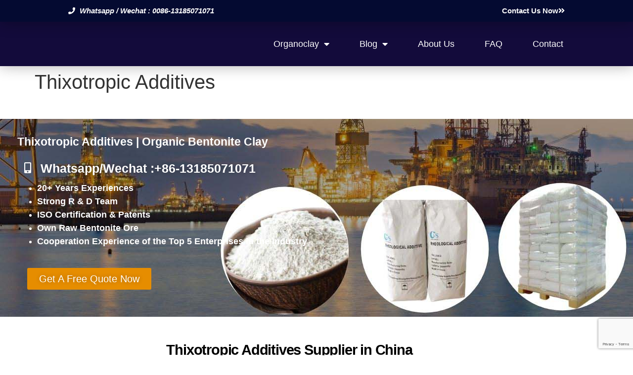

--- FILE ---
content_type: text/html; charset=UTF-8
request_url: https://www.rheologymodifiers.com/thixotropic-additives/
body_size: 24454
content:
<!doctype html>
<html lang="zh-Hans" prefix="og: https://ogp.me/ns#">
<head>
	<meta charset="UTF-8">
	<meta name="viewport" content="width=device-width, initial-scale=1">
	<link rel="profile" href="https://gmpg.org/xfn/11">
	
<!-- Search Engine Optimization by Rank Math - https://rankmath.com/ -->
<title>Thixotropic Additives | Gelling Agent Bentonite CP-388</title>
<meta name="description" content="Thixotropic Additives: Thixotropic Additives is a kind of modified bentonite clay. To use for paints, grease. Organoclay bentonite manufactured in China"/>
<meta name="robots" content="index, follow, max-snippet:-1, max-video-preview:-1, max-image-preview:large"/>
<link rel="canonical" href="https://www.rheologymodifiers.com/thixotropic-additives/" />
<meta property="og:locale" content="zh_CN" />
<meta property="og:type" content="article" />
<meta property="og:title" content="Thixotropic Additives | Gelling Agent Bentonite CP-388" />
<meta property="og:description" content="Thixotropic Additives: Thixotropic Additives is a kind of modified bentonite clay. To use for paints, grease. Organoclay bentonite manufactured in China" />
<meta property="og:url" content="https://www.rheologymodifiers.com/thixotropic-additives/" />
<meta property="og:site_name" content="rheologymodifiers | Organoclay | Organophilic clay | Rheology modifier,Organobentonite,rheological additive" />
<meta property="og:updated_time" content="2025-11-11T16:32:35+08:00" />
<meta property="og:image" content="https://www.rheologymodifiers.com/wp-content/uploads/2023/04/0108f3944edd246a966079e961a5d35.jpg" />
<meta property="og:image:secure_url" content="https://www.rheologymodifiers.com/wp-content/uploads/2023/04/0108f3944edd246a966079e961a5d35.jpg" />
<meta property="og:image:width" content="1112" />
<meta property="og:image:height" content="896" />
<meta property="og:image:alt" content="Thixotropic Additives" />
<meta property="og:image:type" content="image/jpeg" />
<meta property="article:published_time" content="2022-10-24T11:47:07+08:00" />
<meta property="article:modified_time" content="2025-11-11T16:32:35+08:00" />
<meta name="twitter:card" content="summary_large_image" />
<meta name="twitter:title" content="Thixotropic Additives | Gelling Agent Bentonite CP-388" />
<meta name="twitter:description" content="Thixotropic Additives: Thixotropic Additives is a kind of modified bentonite clay. To use for paints, grease. Organoclay bentonite manufactured in China" />
<meta name="twitter:image" content="https://www.rheologymodifiers.com/wp-content/uploads/2023/04/0108f3944edd246a966079e961a5d35.jpg" />
<script type="application/ld+json" class="rank-math-schema">{"@context":"https://schema.org","@graph":[{"@type":["Person","Organization"],"@id":"https://www.rheologymodifiers.com/#person","name":"rheologymodifiers","logo":{"@type":"ImageObject","@id":"https://www.rheologymodifiers.com/#logo","url":"https://www.rheologymodifiers.com/wp-content/uploads/2025/10/1760879647661-150x129.png","contentUrl":"https://www.rheologymodifiers.com/wp-content/uploads/2025/10/1760879647661-150x129.png","caption":"rheologymodifiers","inLanguage":"zh-Hans"},"image":{"@type":"ImageObject","@id":"https://www.rheologymodifiers.com/#logo","url":"https://www.rheologymodifiers.com/wp-content/uploads/2025/10/1760879647661-150x129.png","contentUrl":"https://www.rheologymodifiers.com/wp-content/uploads/2025/10/1760879647661-150x129.png","caption":"rheologymodifiers","inLanguage":"zh-Hans"}},{"@type":"WebSite","@id":"https://www.rheologymodifiers.com/#website","url":"https://www.rheologymodifiers.com","name":"rheologymodifiers","publisher":{"@id":"https://www.rheologymodifiers.com/#person"},"inLanguage":"zh-Hans"},{"@type":"ImageObject","@id":"https://www.rheologymodifiers.com/wp-content/uploads/2023/04/0108f3944edd246a966079e961a5d35-1024x825.jpg","url":"https://www.rheologymodifiers.com/wp-content/uploads/2023/04/0108f3944edd246a966079e961a5d35-1024x825.jpg","width":"200","height":"200","inLanguage":"zh-Hans"},{"@type":"WebPage","@id":"https://www.rheologymodifiers.com/thixotropic-additives/#webpage","url":"https://www.rheologymodifiers.com/thixotropic-additives/","name":"Thixotropic Additives | Gelling Agent Bentonite CP-388","datePublished":"2022-10-24T11:47:07+08:00","dateModified":"2025-11-11T16:32:35+08:00","isPartOf":{"@id":"https://www.rheologymodifiers.com/#website"},"primaryImageOfPage":{"@id":"https://www.rheologymodifiers.com/wp-content/uploads/2023/04/0108f3944edd246a966079e961a5d35-1024x825.jpg"},"inLanguage":"zh-Hans"},{"@type":"Person","@id":"https://www.rheologymodifiers.com/author/rheologymodifiers/","name":"rheologymodifiers","url":"https://www.rheologymodifiers.com/author/rheologymodifiers/","image":{"@type":"ImageObject","@id":"https://secure.gravatar.com/avatar/abfcef9e1d0f3c35fcc8b1ee5e7c3a3db8a2172c4688e5171a703e77498700f6?s=96&amp;d=mm&amp;r=g","url":"https://secure.gravatar.com/avatar/abfcef9e1d0f3c35fcc8b1ee5e7c3a3db8a2172c4688e5171a703e77498700f6?s=96&amp;d=mm&amp;r=g","caption":"rheologymodifiers","inLanguage":"zh-Hans"},"sameAs":["https://www.rheologymodifiers.com"]},{"@type":"Article","headline":"Thixotropic Additives | Gelling Agent Bentonite CP-388","keywords":"Thixotropic Additives","datePublished":"2022-10-24T11:47:07+08:00","dateModified":"2025-11-11T16:32:35+08:00","author":{"@id":"https://www.rheologymodifiers.com/author/rheologymodifiers/","name":"rheologymodifiers"},"publisher":{"@id":"https://www.rheologymodifiers.com/#person"},"description":"Thixotropic Additives: Thixotropic Additives is a kind of modified bentonite clay. To use for paints, grease. Organoclay bentonite manufactured in China","name":"Thixotropic Additives | Gelling Agent Bentonite CP-388","@id":"https://www.rheologymodifiers.com/thixotropic-additives/#richSnippet","isPartOf":{"@id":"https://www.rheologymodifiers.com/thixotropic-additives/#webpage"},"image":{"@id":"https://www.rheologymodifiers.com/wp-content/uploads/2023/04/0108f3944edd246a966079e961a5d35-1024x825.jpg"},"inLanguage":"zh-Hans","mainEntityOfPage":{"@id":"https://www.rheologymodifiers.com/thixotropic-additives/#webpage"}}]}</script>
<!-- /Rank Math WordPress SEO plugin -->

<meta name="description" content="Thixotropic Additives | Organic Bentonite Clay Wha&hellip;">
<meta name="robots" content="index, follow, max-snippet:-1, max-image-preview:large, max-video-preview:-1">
<link rel="canonical" href="https://www.rheologymodifiers.com/thixotropic-additives/">
<meta property="og:url" content="https://www.rheologymodifiers.com/thixotropic-additives/">
<meta property="og:site_name" content="rheologymodifiers | Organoclay | Organophilic clay | Rheology modifier,Organobentonite,rheological additive">
<meta property="og:locale" content="zh_CN">
<meta property="og:type" content="article">
<meta property="article:author" content="">
<meta property="article:publisher" content="">
<meta property="og:title" content="">
<meta property="og:description" content="">
<meta property="fb:pages" content="">
<meta property="fb:admins" content="">
<meta property="fb:app_id" content="">
<meta name="twitter:card" content="summary">
<meta name="twitter:site" content="">
<meta name="twitter:creator" content="">
<meta name="twitter:title" content="">
<meta name="twitter:description" content="">
<link rel="alternate" type="application/rss+xml" title="rheologymodifiers | Organoclay | Organophilic clay | Rheology modifier,Organobentonite,rheological additive &raquo; Feed" href="https://www.rheologymodifiers.com/feed/" />
<link rel="alternate" type="application/rss+xml" title="rheologymodifiers | Organoclay | Organophilic clay | Rheology modifier,Organobentonite,rheological additive &raquo; 评论 Feed" href="https://www.rheologymodifiers.com/comments/feed/" />
<link rel="alternate" title="oEmbed (JSON)" type="application/json+oembed" href="https://www.rheologymodifiers.com/wp-json/oembed/1.0/embed?url=https%3A%2F%2Fwww.rheologymodifiers.com%2Fthixotropic-additives%2F" />
<link rel="alternate" title="oEmbed (XML)" type="text/xml+oembed" href="https://www.rheologymodifiers.com/wp-json/oembed/1.0/embed?url=https%3A%2F%2Fwww.rheologymodifiers.com%2Fthixotropic-additives%2F&#038;format=xml" />
<style id='wp-img-auto-sizes-contain-inline-css'>
img:is([sizes=auto i],[sizes^="auto," i]){contain-intrinsic-size:3000px 1500px}
/*# sourceURL=wp-img-auto-sizes-contain-inline-css */
</style>

<style id='wp-emoji-styles-inline-css'>

	img.wp-smiley, img.emoji {
		display: inline !important;
		border: none !important;
		box-shadow: none !important;
		height: 1em !important;
		width: 1em !important;
		margin: 0 0.07em !important;
		vertical-align: -0.1em !important;
		background: none !important;
		padding: 0 !important;
	}
/*# sourceURL=wp-emoji-styles-inline-css */
</style>
<style id='global-styles-inline-css'>
:root{--wp--preset--aspect-ratio--square: 1;--wp--preset--aspect-ratio--4-3: 4/3;--wp--preset--aspect-ratio--3-4: 3/4;--wp--preset--aspect-ratio--3-2: 3/2;--wp--preset--aspect-ratio--2-3: 2/3;--wp--preset--aspect-ratio--16-9: 16/9;--wp--preset--aspect-ratio--9-16: 9/16;--wp--preset--color--black: #000000;--wp--preset--color--cyan-bluish-gray: #abb8c3;--wp--preset--color--white: #ffffff;--wp--preset--color--pale-pink: #f78da7;--wp--preset--color--vivid-red: #cf2e2e;--wp--preset--color--luminous-vivid-orange: #ff6900;--wp--preset--color--luminous-vivid-amber: #fcb900;--wp--preset--color--light-green-cyan: #7bdcb5;--wp--preset--color--vivid-green-cyan: #00d084;--wp--preset--color--pale-cyan-blue: #8ed1fc;--wp--preset--color--vivid-cyan-blue: #0693e3;--wp--preset--color--vivid-purple: #9b51e0;--wp--preset--gradient--vivid-cyan-blue-to-vivid-purple: linear-gradient(135deg,rgb(6,147,227) 0%,rgb(155,81,224) 100%);--wp--preset--gradient--light-green-cyan-to-vivid-green-cyan: linear-gradient(135deg,rgb(122,220,180) 0%,rgb(0,208,130) 100%);--wp--preset--gradient--luminous-vivid-amber-to-luminous-vivid-orange: linear-gradient(135deg,rgb(252,185,0) 0%,rgb(255,105,0) 100%);--wp--preset--gradient--luminous-vivid-orange-to-vivid-red: linear-gradient(135deg,rgb(255,105,0) 0%,rgb(207,46,46) 100%);--wp--preset--gradient--very-light-gray-to-cyan-bluish-gray: linear-gradient(135deg,rgb(238,238,238) 0%,rgb(169,184,195) 100%);--wp--preset--gradient--cool-to-warm-spectrum: linear-gradient(135deg,rgb(74,234,220) 0%,rgb(151,120,209) 20%,rgb(207,42,186) 40%,rgb(238,44,130) 60%,rgb(251,105,98) 80%,rgb(254,248,76) 100%);--wp--preset--gradient--blush-light-purple: linear-gradient(135deg,rgb(255,206,236) 0%,rgb(152,150,240) 100%);--wp--preset--gradient--blush-bordeaux: linear-gradient(135deg,rgb(254,205,165) 0%,rgb(254,45,45) 50%,rgb(107,0,62) 100%);--wp--preset--gradient--luminous-dusk: linear-gradient(135deg,rgb(255,203,112) 0%,rgb(199,81,192) 50%,rgb(65,88,208) 100%);--wp--preset--gradient--pale-ocean: linear-gradient(135deg,rgb(255,245,203) 0%,rgb(182,227,212) 50%,rgb(51,167,181) 100%);--wp--preset--gradient--electric-grass: linear-gradient(135deg,rgb(202,248,128) 0%,rgb(113,206,126) 100%);--wp--preset--gradient--midnight: linear-gradient(135deg,rgb(2,3,129) 0%,rgb(40,116,252) 100%);--wp--preset--font-size--small: 13px;--wp--preset--font-size--medium: 20px;--wp--preset--font-size--large: 36px;--wp--preset--font-size--x-large: 42px;--wp--preset--spacing--20: 0.44rem;--wp--preset--spacing--30: 0.67rem;--wp--preset--spacing--40: 1rem;--wp--preset--spacing--50: 1.5rem;--wp--preset--spacing--60: 2.25rem;--wp--preset--spacing--70: 3.38rem;--wp--preset--spacing--80: 5.06rem;--wp--preset--shadow--natural: 6px 6px 9px rgba(0, 0, 0, 0.2);--wp--preset--shadow--deep: 12px 12px 50px rgba(0, 0, 0, 0.4);--wp--preset--shadow--sharp: 6px 6px 0px rgba(0, 0, 0, 0.2);--wp--preset--shadow--outlined: 6px 6px 0px -3px rgb(255, 255, 255), 6px 6px rgb(0, 0, 0);--wp--preset--shadow--crisp: 6px 6px 0px rgb(0, 0, 0);}:root { --wp--style--global--content-size: 800px;--wp--style--global--wide-size: 1200px; }:where(body) { margin: 0; }.wp-site-blocks > .alignleft { float: left; margin-right: 2em; }.wp-site-blocks > .alignright { float: right; margin-left: 2em; }.wp-site-blocks > .aligncenter { justify-content: center; margin-left: auto; margin-right: auto; }:where(.wp-site-blocks) > * { margin-block-start: 24px; margin-block-end: 0; }:where(.wp-site-blocks) > :first-child { margin-block-start: 0; }:where(.wp-site-blocks) > :last-child { margin-block-end: 0; }:root { --wp--style--block-gap: 24px; }:root :where(.is-layout-flow) > :first-child{margin-block-start: 0;}:root :where(.is-layout-flow) > :last-child{margin-block-end: 0;}:root :where(.is-layout-flow) > *{margin-block-start: 24px;margin-block-end: 0;}:root :where(.is-layout-constrained) > :first-child{margin-block-start: 0;}:root :where(.is-layout-constrained) > :last-child{margin-block-end: 0;}:root :where(.is-layout-constrained) > *{margin-block-start: 24px;margin-block-end: 0;}:root :where(.is-layout-flex){gap: 24px;}:root :where(.is-layout-grid){gap: 24px;}.is-layout-flow > .alignleft{float: left;margin-inline-start: 0;margin-inline-end: 2em;}.is-layout-flow > .alignright{float: right;margin-inline-start: 2em;margin-inline-end: 0;}.is-layout-flow > .aligncenter{margin-left: auto !important;margin-right: auto !important;}.is-layout-constrained > .alignleft{float: left;margin-inline-start: 0;margin-inline-end: 2em;}.is-layout-constrained > .alignright{float: right;margin-inline-start: 2em;margin-inline-end: 0;}.is-layout-constrained > .aligncenter{margin-left: auto !important;margin-right: auto !important;}.is-layout-constrained > :where(:not(.alignleft):not(.alignright):not(.alignfull)){max-width: var(--wp--style--global--content-size);margin-left: auto !important;margin-right: auto !important;}.is-layout-constrained > .alignwide{max-width: var(--wp--style--global--wide-size);}body .is-layout-flex{display: flex;}.is-layout-flex{flex-wrap: wrap;align-items: center;}.is-layout-flex > :is(*, div){margin: 0;}body .is-layout-grid{display: grid;}.is-layout-grid > :is(*, div){margin: 0;}body{padding-top: 0px;padding-right: 0px;padding-bottom: 0px;padding-left: 0px;}a:where(:not(.wp-element-button)){text-decoration: underline;}:root :where(.wp-element-button, .wp-block-button__link){background-color: #32373c;border-width: 0;color: #fff;font-family: inherit;font-size: inherit;font-style: inherit;font-weight: inherit;letter-spacing: inherit;line-height: inherit;padding-top: calc(0.667em + 2px);padding-right: calc(1.333em + 2px);padding-bottom: calc(0.667em + 2px);padding-left: calc(1.333em + 2px);text-decoration: none;text-transform: inherit;}.has-black-color{color: var(--wp--preset--color--black) !important;}.has-cyan-bluish-gray-color{color: var(--wp--preset--color--cyan-bluish-gray) !important;}.has-white-color{color: var(--wp--preset--color--white) !important;}.has-pale-pink-color{color: var(--wp--preset--color--pale-pink) !important;}.has-vivid-red-color{color: var(--wp--preset--color--vivid-red) !important;}.has-luminous-vivid-orange-color{color: var(--wp--preset--color--luminous-vivid-orange) !important;}.has-luminous-vivid-amber-color{color: var(--wp--preset--color--luminous-vivid-amber) !important;}.has-light-green-cyan-color{color: var(--wp--preset--color--light-green-cyan) !important;}.has-vivid-green-cyan-color{color: var(--wp--preset--color--vivid-green-cyan) !important;}.has-pale-cyan-blue-color{color: var(--wp--preset--color--pale-cyan-blue) !important;}.has-vivid-cyan-blue-color{color: var(--wp--preset--color--vivid-cyan-blue) !important;}.has-vivid-purple-color{color: var(--wp--preset--color--vivid-purple) !important;}.has-black-background-color{background-color: var(--wp--preset--color--black) !important;}.has-cyan-bluish-gray-background-color{background-color: var(--wp--preset--color--cyan-bluish-gray) !important;}.has-white-background-color{background-color: var(--wp--preset--color--white) !important;}.has-pale-pink-background-color{background-color: var(--wp--preset--color--pale-pink) !important;}.has-vivid-red-background-color{background-color: var(--wp--preset--color--vivid-red) !important;}.has-luminous-vivid-orange-background-color{background-color: var(--wp--preset--color--luminous-vivid-orange) !important;}.has-luminous-vivid-amber-background-color{background-color: var(--wp--preset--color--luminous-vivid-amber) !important;}.has-light-green-cyan-background-color{background-color: var(--wp--preset--color--light-green-cyan) !important;}.has-vivid-green-cyan-background-color{background-color: var(--wp--preset--color--vivid-green-cyan) !important;}.has-pale-cyan-blue-background-color{background-color: var(--wp--preset--color--pale-cyan-blue) !important;}.has-vivid-cyan-blue-background-color{background-color: var(--wp--preset--color--vivid-cyan-blue) !important;}.has-vivid-purple-background-color{background-color: var(--wp--preset--color--vivid-purple) !important;}.has-black-border-color{border-color: var(--wp--preset--color--black) !important;}.has-cyan-bluish-gray-border-color{border-color: var(--wp--preset--color--cyan-bluish-gray) !important;}.has-white-border-color{border-color: var(--wp--preset--color--white) !important;}.has-pale-pink-border-color{border-color: var(--wp--preset--color--pale-pink) !important;}.has-vivid-red-border-color{border-color: var(--wp--preset--color--vivid-red) !important;}.has-luminous-vivid-orange-border-color{border-color: var(--wp--preset--color--luminous-vivid-orange) !important;}.has-luminous-vivid-amber-border-color{border-color: var(--wp--preset--color--luminous-vivid-amber) !important;}.has-light-green-cyan-border-color{border-color: var(--wp--preset--color--light-green-cyan) !important;}.has-vivid-green-cyan-border-color{border-color: var(--wp--preset--color--vivid-green-cyan) !important;}.has-pale-cyan-blue-border-color{border-color: var(--wp--preset--color--pale-cyan-blue) !important;}.has-vivid-cyan-blue-border-color{border-color: var(--wp--preset--color--vivid-cyan-blue) !important;}.has-vivid-purple-border-color{border-color: var(--wp--preset--color--vivid-purple) !important;}.has-vivid-cyan-blue-to-vivid-purple-gradient-background{background: var(--wp--preset--gradient--vivid-cyan-blue-to-vivid-purple) !important;}.has-light-green-cyan-to-vivid-green-cyan-gradient-background{background: var(--wp--preset--gradient--light-green-cyan-to-vivid-green-cyan) !important;}.has-luminous-vivid-amber-to-luminous-vivid-orange-gradient-background{background: var(--wp--preset--gradient--luminous-vivid-amber-to-luminous-vivid-orange) !important;}.has-luminous-vivid-orange-to-vivid-red-gradient-background{background: var(--wp--preset--gradient--luminous-vivid-orange-to-vivid-red) !important;}.has-very-light-gray-to-cyan-bluish-gray-gradient-background{background: var(--wp--preset--gradient--very-light-gray-to-cyan-bluish-gray) !important;}.has-cool-to-warm-spectrum-gradient-background{background: var(--wp--preset--gradient--cool-to-warm-spectrum) !important;}.has-blush-light-purple-gradient-background{background: var(--wp--preset--gradient--blush-light-purple) !important;}.has-blush-bordeaux-gradient-background{background: var(--wp--preset--gradient--blush-bordeaux) !important;}.has-luminous-dusk-gradient-background{background: var(--wp--preset--gradient--luminous-dusk) !important;}.has-pale-ocean-gradient-background{background: var(--wp--preset--gradient--pale-ocean) !important;}.has-electric-grass-gradient-background{background: var(--wp--preset--gradient--electric-grass) !important;}.has-midnight-gradient-background{background: var(--wp--preset--gradient--midnight) !important;}.has-small-font-size{font-size: var(--wp--preset--font-size--small) !important;}.has-medium-font-size{font-size: var(--wp--preset--font-size--medium) !important;}.has-large-font-size{font-size: var(--wp--preset--font-size--large) !important;}.has-x-large-font-size{font-size: var(--wp--preset--font-size--x-large) !important;}
:root :where(.wp-block-pullquote){font-size: 1.5em;line-height: 1.6;}
/*# sourceURL=global-styles-inline-css */
</style>
<link rel='stylesheet' id='hello-elementor-css' href='https://www.rheologymodifiers.com/wp-content/themes/hello-elementor/assets/css/reset.css?ver=3.4.4' media='all' />
<link rel='stylesheet' id='hello-elementor-theme-style-css' href='https://www.rheologymodifiers.com/wp-content/themes/hello-elementor/assets/css/theme.css?ver=3.4.4' media='all' />
<link rel='stylesheet' id='hello-elementor-header-footer-css' href='https://www.rheologymodifiers.com/wp-content/themes/hello-elementor/assets/css/header-footer.css?ver=3.4.4' media='all' />
<link rel='stylesheet' id='elementor-frontend-css' href='https://www.rheologymodifiers.com/wp-content/plugins/elementor/assets/css/frontend.min.css?ver=3.34.1' media='all' />
<link rel='stylesheet' id='widget-icon-list-css' href='https://www.rheologymodifiers.com/wp-content/plugins/elementor/assets/css/widget-icon-list.min.css?ver=3.34.1' media='all' />
<link rel='stylesheet' id='e-animation-grow-css' href='https://www.rheologymodifiers.com/wp-content/plugins/elementor/assets/lib/animations/styles/e-animation-grow.min.css?ver=3.34.1' media='all' />
<link rel='stylesheet' id='widget-nav-menu-css' href='https://www.rheologymodifiers.com/wp-content/plugins/elementor-pro/assets/css/widget-nav-menu.min.css?ver=3.34.0' media='all' />
<link rel='stylesheet' id='widget-image-css' href='https://www.rheologymodifiers.com/wp-content/plugins/elementor/assets/css/widget-image.min.css?ver=3.34.1' media='all' />
<link rel='stylesheet' id='widget-heading-css' href='https://www.rheologymodifiers.com/wp-content/plugins/elementor/assets/css/widget-heading.min.css?ver=3.34.1' media='all' />
<link rel='stylesheet' id='widget-form-css' href='https://www.rheologymodifiers.com/wp-content/plugins/elementor-pro/assets/css/widget-form.min.css?ver=3.34.0' media='all' />
<link rel='stylesheet' id='e-animation-fadeIn-css' href='https://www.rheologymodifiers.com/wp-content/plugins/elementor/assets/lib/animations/styles/fadeIn.min.css?ver=3.34.1' media='all' />
<link rel='stylesheet' id='e-popup-css' href='https://www.rheologymodifiers.com/wp-content/plugins/elementor-pro/assets/css/conditionals/popup.min.css?ver=3.34.0' media='all' />
<link rel='stylesheet' id='e-sticky-css' href='https://www.rheologymodifiers.com/wp-content/plugins/elementor-pro/assets/css/modules/sticky.min.css?ver=3.34.0' media='all' />
<link rel='stylesheet' id='elementor-icons-css' href='https://www.rheologymodifiers.com/wp-content/plugins/elementor/assets/lib/eicons/css/elementor-icons.min.css?ver=5.45.0' media='all' />
<link rel='stylesheet' id='elementor-post-386-css' href='https://www.rheologymodifiers.com/wp-content/uploads/elementor/css/post-386.css?ver=1768397871' media='all' />
<link rel='stylesheet' id='font-awesome-5-all-css' href='https://www.rheologymodifiers.com/wp-content/plugins/elementor/assets/lib/font-awesome/css/all.min.css?ver=3.34.1' media='all' />
<link rel='stylesheet' id='font-awesome-4-shim-css' href='https://www.rheologymodifiers.com/wp-content/plugins/elementor/assets/lib/font-awesome/css/v4-shims.min.css?ver=3.34.1' media='all' />
<link rel='stylesheet' id='widget-spacer-css' href='https://www.rheologymodifiers.com/wp-content/plugins/elementor/assets/css/widget-spacer.min.css?ver=3.34.1' media='all' />
<link rel='stylesheet' id='widget-posts-css' href='https://www.rheologymodifiers.com/wp-content/plugins/elementor-pro/assets/css/widget-posts.min.css?ver=3.34.0' media='all' />
<link rel='stylesheet' id='widget-tabs-css' href='https://www.rheologymodifiers.com/wp-content/plugins/elementor/assets/css/widget-tabs.min.css?ver=3.34.1' media='all' />
<link rel='stylesheet' id='elementor-post-3950-css' href='https://www.rheologymodifiers.com/wp-content/uploads/elementor/css/post-3950.css?ver=1768502787' media='all' />
<link rel='stylesheet' id='elementor-post-15789-css' href='https://www.rheologymodifiers.com/wp-content/uploads/elementor/css/post-15789.css?ver=1768397873' media='all' />
<link rel='stylesheet' id='elementor-post-15804-css' href='https://www.rheologymodifiers.com/wp-content/uploads/elementor/css/post-15804.css?ver=1768397874' media='all' />
<link rel='stylesheet' id='elementor-post-17111-css' href='https://www.rheologymodifiers.com/wp-content/uploads/elementor/css/post-17111.css?ver=1768397874' media='all' />
<link rel='stylesheet' id='elementor-post-15761-css' href='https://www.rheologymodifiers.com/wp-content/uploads/elementor/css/post-15761.css?ver=1768397874' media='all' />
<link rel='stylesheet' id='elementor-icons-shared-0-css' href='https://www.rheologymodifiers.com/wp-content/plugins/elementor/assets/lib/font-awesome/css/fontawesome.min.css?ver=5.15.3' media='all' />
<link rel='stylesheet' id='elementor-icons-fa-solid-css' href='https://www.rheologymodifiers.com/wp-content/plugins/elementor/assets/lib/font-awesome/css/solid.min.css?ver=5.15.3' media='all' />
<script src="https://www.rheologymodifiers.com/wp-includes/js/jquery/jquery.min.js?ver=3.7.1" id="jquery-core-js"></script>
<script src="https://www.rheologymodifiers.com/wp-includes/js/jquery/jquery-migrate.min.js?ver=3.4.1" id="jquery-migrate-js"></script>
<script src="https://www.rheologymodifiers.com/wp-content/plugins/elementor/assets/lib/font-awesome/js/v4-shims.min.js?ver=3.34.1" id="font-awesome-4-shim-js"></script>
<link rel="https://api.w.org/" href="https://www.rheologymodifiers.com/wp-json/" /><link rel="alternate" title="JSON" type="application/json" href="https://www.rheologymodifiers.com/wp-json/wp/v2/pages/3950" /><link rel="EditURI" type="application/rsd+xml" title="RSD" href="https://www.rheologymodifiers.com/xmlrpc.php?rsd" />
<meta name="generator" content="WordPress 6.9" />
<link rel='shortlink' href='https://www.rheologymodifiers.com/?p=3950' />
		<script type="text/javascript">
				(function(c,l,a,r,i,t,y){
					c[a]=c[a]||function(){(c[a].q=c[a].q||[]).push(arguments)};t=l.createElement(r);t.async=1;
					t.src="https://www.clarity.ms/tag/"+i+"?ref=wordpress";y=l.getElementsByTagName(r)[0];y.parentNode.insertBefore(t,y);
				})(window, document, "clarity", "script", "txjc99favj");
		</script>
		<meta name="generator" content="Elementor 3.34.1; features: additional_custom_breakpoints; settings: css_print_method-external, google_font-disabled, font_display-auto">
			<style>
				.e-con.e-parent:nth-of-type(n+4):not(.e-lazyloaded):not(.e-no-lazyload),
				.e-con.e-parent:nth-of-type(n+4):not(.e-lazyloaded):not(.e-no-lazyload) * {
					background-image: none !important;
				}
				@media screen and (max-height: 1024px) {
					.e-con.e-parent:nth-of-type(n+3):not(.e-lazyloaded):not(.e-no-lazyload),
					.e-con.e-parent:nth-of-type(n+3):not(.e-lazyloaded):not(.e-no-lazyload) * {
						background-image: none !important;
					}
				}
				@media screen and (max-height: 640px) {
					.e-con.e-parent:nth-of-type(n+2):not(.e-lazyloaded):not(.e-no-lazyload),
					.e-con.e-parent:nth-of-type(n+2):not(.e-lazyloaded):not(.e-no-lazyload) * {
						background-image: none !important;
					}
				}
			</style>
			
<!-- Google tag (gtag.js) -->
<script async src="https://www.googletagmanager.com/gtag/js?id=AW-17689403091"></script>
<script>
  window.dataLayer = window.dataLayer || [];
  function gtag(){dataLayer.push(arguments);}
  gtag('js', new Date());

  gtag('config', 'AW-17689403091');
</script></head>
<body class="wp-singular page-template-default page page-id-3950 wp-custom-logo wp-embed-responsive wp-theme-hello-elementor hello-elementor-default elementor-default elementor-kit-386 elementor-page elementor-page-3950">


<a class="skip-link screen-reader-text" href="#content">跳到内容</a>

		<header data-elementor-type="header" data-elementor-id="15789" class="elementor elementor-15789 elementor-location-header" data-elementor-post-type="elementor_library">
					<section class="elementor-section elementor-top-section elementor-element elementor-element-74881a33 elementor-section-height-min-height elementor-section-full_width elementor-section-height-default elementor-section-items-middle" data-id="74881a33" data-element_type="section" data-settings="{&quot;background_background&quot;:&quot;classic&quot;}">
						<div class="elementor-container elementor-column-gap-default">
					<div class="elementor-column elementor-col-100 elementor-top-column elementor-element elementor-element-599d94f3" data-id="599d94f3" data-element_type="column" data-settings="{&quot;background_background&quot;:&quot;classic&quot;}">
			<div class="elementor-widget-wrap elementor-element-populated">
					<div class="elementor-background-overlay"></div>
						<section class="elementor-section elementor-inner-section elementor-element elementor-element-7f709493 elementor-section-height-min-height elementor-section-full_width elementor-section-height-default" data-id="7f709493" data-element_type="section" data-settings="{&quot;background_background&quot;:&quot;classic&quot;}">
						<div class="elementor-container elementor-column-gap-default">
					<div class="elementor-column elementor-col-50 elementor-inner-column elementor-element elementor-element-6c500a94" data-id="6c500a94" data-element_type="column">
			<div class="elementor-widget-wrap elementor-element-populated">
						<div class="elementor-element elementor-element-43f0bf4d elementor-mobile-align-start elementor-icon-list--layout-traditional elementor-list-item-link-full_width elementor-widget elementor-widget-icon-list" data-id="43f0bf4d" data-element_type="widget" data-widget_type="icon-list.default">
				<div class="elementor-widget-container">
							<ul class="elementor-icon-list-items">
							<li class="elementor-icon-list-item">
											<span class="elementor-icon-list-icon">
							<i aria-hidden="true" class="fas fa-phone"></i>						</span>
										<span class="elementor-icon-list-text">Whatsapp / wechat : 0086-13185071071</span>
									</li>
						</ul>
						</div>
				</div>
					</div>
		</div>
				<div class="elementor-column elementor-col-50 elementor-inner-column elementor-element elementor-element-78eb5c22" data-id="78eb5c22" data-element_type="column">
			<div class="elementor-widget-wrap elementor-element-populated">
						<div class="elementor-element elementor-element-67aa6b2d elementor-align-right elementor-mobile-align-right elementor-widget elementor-widget-button" data-id="67aa6b2d" data-element_type="widget" data-widget_type="button.default">
				<div class="elementor-widget-container">
									<div class="elementor-button-wrapper">
					<a class="elementor-button elementor-button-link elementor-size-sm elementor-animation-grow" href="#elementor-action%3Aaction%3Dpopup%3Aopen%26settings%3DeyJpZCI6IjE1NzYxIiwidG9nZ2xlIjpmYWxzZX0%3D">
						<span class="elementor-button-content-wrapper">
						<span class="elementor-button-icon">
				<i aria-hidden="true" class="fas fa-angle-double-right"></i>			</span>
									<span class="elementor-button-text">Contact Us Now</span>
					</span>
					</a>
				</div>
								</div>
				</div>
					</div>
		</div>
					</div>
		</section>
				<section class="elementor-section elementor-inner-section elementor-element elementor-element-658b3d11 elementor-section-height-min-height elementor-section-full_width elementor-section-height-default" data-id="658b3d11" data-element_type="section" data-settings="{&quot;background_background&quot;:&quot;classic&quot;}">
						<div class="elementor-container elementor-column-gap-default">
					<div class="elementor-column elementor-col-100 elementor-inner-column elementor-element elementor-element-76f6b963" data-id="76f6b963" data-element_type="column">
			<div class="elementor-widget-wrap elementor-element-populated">
						<div class="elementor-element elementor-element-44c17bf6 elementor-nav-menu__align-end elementor-nav-menu--stretch elementor-nav-menu__text-align-center elementor-nav-menu--dropdown-tablet elementor-nav-menu--toggle elementor-nav-menu--burger elementor-widget elementor-widget-nav-menu" data-id="44c17bf6" data-element_type="widget" data-settings="{&quot;full_width&quot;:&quot;stretch&quot;,&quot;layout&quot;:&quot;horizontal&quot;,&quot;submenu_icon&quot;:{&quot;value&quot;:&quot;&lt;i class=\&quot;fas fa-caret-down\&quot; aria-hidden=\&quot;true\&quot;&gt;&lt;\/i&gt;&quot;,&quot;library&quot;:&quot;fa-solid&quot;},&quot;toggle&quot;:&quot;burger&quot;}" data-widget_type="nav-menu.default">
				<div class="elementor-widget-container">
								<nav aria-label="Menu" class="elementor-nav-menu--main elementor-nav-menu__container elementor-nav-menu--layout-horizontal e--pointer-underline e--animation-fade">
				<ul id="menu-1-44c17bf6" class="elementor-nav-menu"><li class="menu-item menu-item-type-post_type menu-item-object-page menu-item-home menu-item-has-children menu-item-10338"><a href="https://www.rheologymodifiers.com/" class="elementor-item">Organoclay</a>
<ul class="sub-menu elementor-nav-menu--dropdown">
	<li class="menu-item menu-item-type-post_type menu-item-object-page menu-item-5951"><a href="https://www.rheologymodifiers.com/drilling-bentonite/" class="elementor-sub-item">Drilling Bentonite</a></li>
	<li class="menu-item menu-item-type-post_type menu-item-object-page menu-item-5952"><a href="https://www.rheologymodifiers.com/bentonite-uses-in-oil-industry/" class="elementor-sub-item">Bentonite used in Oil Industry</a></li>
	<li class="menu-item menu-item-type-post_type menu-item-object-page menu-item-5953"><a href="https://www.rheologymodifiers.com/gelling-agent-viscosifier/" class="elementor-sub-item">gelling agent viscosifier</a></li>
	<li class="menu-item menu-item-type-post_type menu-item-object-page menu-item-5954"><a href="https://www.rheologymodifiers.com/anti-sag-agent/" class="elementor-sub-item">anti sag agent</a></li>
	<li class="menu-item menu-item-type-post_type menu-item-object-page menu-item-5955"><a href="https://www.rheologymodifiers.com/organoclays-bentonite/" class="elementor-sub-item">organoclays bentonite</a></li>
</ul>
</li>
<li class="menu-item menu-item-type-post_type menu-item-object-page menu-item-has-children menu-item-711"><a href="https://www.rheologymodifiers.com/blog/" class="elementor-item">Blog</a>
<ul class="sub-menu elementor-nav-menu--dropdown">
	<li class="menu-item menu-item-type-post_type menu-item-object-page menu-item-10235"><a href="https://www.rheologymodifiers.com/glass-beads-for-paint/" class="elementor-sub-item">Glass Beads for Paint</a></li>
	<li class="menu-item menu-item-type-post_type menu-item-object-page menu-item-10236"><a href="https://www.rheologymodifiers.com/glass-bead-blasting-media/" class="elementor-sub-item">Glass bead blasting media</a></li>
	<li class="menu-item menu-item-type-post_type menu-item-object-page menu-item-10239"><a href="https://www.rheologymodifiers.com/glass-microspheres/" class="elementor-sub-item">glass microspheres</a></li>
	<li class="menu-item menu-item-type-post_type menu-item-object-page menu-item-10240"><a href="https://www.rheologymodifiers.com/glass-bead-blasting/" class="elementor-sub-item">Glass Bead Blasting</a></li>
	<li class="menu-item menu-item-type-post_type menu-item-object-page menu-item-10237"><a href="https://www.rheologymodifiers.com/glass-bead-blasting-abrasive/" class="elementor-sub-item">Glass bead blasting abrasive</a></li>
	<li class="menu-item menu-item-type-post_type menu-item-object-page menu-item-10238"><a href="https://www.rheologymodifiers.com/reflective-glass-beads-for-traffic-paint/" class="elementor-sub-item">Reflective glass beads for traffic paint</a></li>
	<li class="menu-item menu-item-type-post_type menu-item-object-page menu-item-10241"><a href="https://www.rheologymodifiers.com/glass-blasting-beads/" class="elementor-sub-item">Glass blasting beads</a></li>
	<li class="menu-item menu-item-type-post_type menu-item-object-page menu-item-10243"><a href="https://www.rheologymodifiers.com/hollow-glass-microspheres/" class="elementor-sub-item">hollow glass microspheres</a></li>
	<li class="menu-item menu-item-type-post_type menu-item-object-page menu-item-10242"><a href="https://www.rheologymodifiers.com/hollow-glass-ball/" class="elementor-sub-item">Hollow glass ball</a></li>
</ul>
</li>
<li class="menu-item menu-item-type-post_type menu-item-object-page menu-item-28"><a href="https://www.rheologymodifiers.com/about-us/" class="elementor-item">About Us</a></li>
<li class="menu-item menu-item-type-post_type menu-item-object-page menu-item-25"><a href="https://www.rheologymodifiers.com/faq/" class="elementor-item">FAQ</a></li>
<li class="menu-item menu-item-type-post_type menu-item-object-page menu-item-24"><a href="https://www.rheologymodifiers.com/contact/" class="elementor-item">Contact</a></li>
</ul>			</nav>
					<div class="elementor-menu-toggle" role="button" tabindex="0" aria-label="Menu Toggle" aria-expanded="false">
			<i aria-hidden="true" role="presentation" class="elementor-menu-toggle__icon--open eicon-menu-bar"></i><i aria-hidden="true" role="presentation" class="elementor-menu-toggle__icon--close eicon-close"></i>		</div>
					<nav class="elementor-nav-menu--dropdown elementor-nav-menu__container" aria-hidden="true">
				<ul id="menu-2-44c17bf6" class="elementor-nav-menu"><li class="menu-item menu-item-type-post_type menu-item-object-page menu-item-home menu-item-has-children menu-item-10338"><a href="https://www.rheologymodifiers.com/" class="elementor-item" tabindex="-1">Organoclay</a>
<ul class="sub-menu elementor-nav-menu--dropdown">
	<li class="menu-item menu-item-type-post_type menu-item-object-page menu-item-5951"><a href="https://www.rheologymodifiers.com/drilling-bentonite/" class="elementor-sub-item" tabindex="-1">Drilling Bentonite</a></li>
	<li class="menu-item menu-item-type-post_type menu-item-object-page menu-item-5952"><a href="https://www.rheologymodifiers.com/bentonite-uses-in-oil-industry/" class="elementor-sub-item" tabindex="-1">Bentonite used in Oil Industry</a></li>
	<li class="menu-item menu-item-type-post_type menu-item-object-page menu-item-5953"><a href="https://www.rheologymodifiers.com/gelling-agent-viscosifier/" class="elementor-sub-item" tabindex="-1">gelling agent viscosifier</a></li>
	<li class="menu-item menu-item-type-post_type menu-item-object-page menu-item-5954"><a href="https://www.rheologymodifiers.com/anti-sag-agent/" class="elementor-sub-item" tabindex="-1">anti sag agent</a></li>
	<li class="menu-item menu-item-type-post_type menu-item-object-page menu-item-5955"><a href="https://www.rheologymodifiers.com/organoclays-bentonite/" class="elementor-sub-item" tabindex="-1">organoclays bentonite</a></li>
</ul>
</li>
<li class="menu-item menu-item-type-post_type menu-item-object-page menu-item-has-children menu-item-711"><a href="https://www.rheologymodifiers.com/blog/" class="elementor-item" tabindex="-1">Blog</a>
<ul class="sub-menu elementor-nav-menu--dropdown">
	<li class="menu-item menu-item-type-post_type menu-item-object-page menu-item-10235"><a href="https://www.rheologymodifiers.com/glass-beads-for-paint/" class="elementor-sub-item" tabindex="-1">Glass Beads for Paint</a></li>
	<li class="menu-item menu-item-type-post_type menu-item-object-page menu-item-10236"><a href="https://www.rheologymodifiers.com/glass-bead-blasting-media/" class="elementor-sub-item" tabindex="-1">Glass bead blasting media</a></li>
	<li class="menu-item menu-item-type-post_type menu-item-object-page menu-item-10239"><a href="https://www.rheologymodifiers.com/glass-microspheres/" class="elementor-sub-item" tabindex="-1">glass microspheres</a></li>
	<li class="menu-item menu-item-type-post_type menu-item-object-page menu-item-10240"><a href="https://www.rheologymodifiers.com/glass-bead-blasting/" class="elementor-sub-item" tabindex="-1">Glass Bead Blasting</a></li>
	<li class="menu-item menu-item-type-post_type menu-item-object-page menu-item-10237"><a href="https://www.rheologymodifiers.com/glass-bead-blasting-abrasive/" class="elementor-sub-item" tabindex="-1">Glass bead blasting abrasive</a></li>
	<li class="menu-item menu-item-type-post_type menu-item-object-page menu-item-10238"><a href="https://www.rheologymodifiers.com/reflective-glass-beads-for-traffic-paint/" class="elementor-sub-item" tabindex="-1">Reflective glass beads for traffic paint</a></li>
	<li class="menu-item menu-item-type-post_type menu-item-object-page menu-item-10241"><a href="https://www.rheologymodifiers.com/glass-blasting-beads/" class="elementor-sub-item" tabindex="-1">Glass blasting beads</a></li>
	<li class="menu-item menu-item-type-post_type menu-item-object-page menu-item-10243"><a href="https://www.rheologymodifiers.com/hollow-glass-microspheres/" class="elementor-sub-item" tabindex="-1">hollow glass microspheres</a></li>
	<li class="menu-item menu-item-type-post_type menu-item-object-page menu-item-10242"><a href="https://www.rheologymodifiers.com/hollow-glass-ball/" class="elementor-sub-item" tabindex="-1">Hollow glass ball</a></li>
</ul>
</li>
<li class="menu-item menu-item-type-post_type menu-item-object-page menu-item-28"><a href="https://www.rheologymodifiers.com/about-us/" class="elementor-item" tabindex="-1">About Us</a></li>
<li class="menu-item menu-item-type-post_type menu-item-object-page menu-item-25"><a href="https://www.rheologymodifiers.com/faq/" class="elementor-item" tabindex="-1">FAQ</a></li>
<li class="menu-item menu-item-type-post_type menu-item-object-page menu-item-24"><a href="https://www.rheologymodifiers.com/contact/" class="elementor-item" tabindex="-1">Contact</a></li>
</ul>			</nav>
						</div>
				</div>
					</div>
		</div>
					</div>
		</section>
					</div>
		</div>
					</div>
		</section>
				</header>
		
<main id="content" class="site-main post-3950 page type-page status-publish hentry">

			<div class="page-header">
			<h1 class="entry-title">Thixotropic Additives</h1>		</div>
	
	<div class="page-content">
				<div data-elementor-type="page" data-elementor-id="3950" class="elementor elementor-3950" data-elementor-post-type="page">
						<section class="elementor-section elementor-top-section elementor-element elementor-element-66a81cd2 elementor-section-boxed elementor-section-height-default elementor-section-height-default" data-id="66a81cd2" data-element_type="section">
						<div class="elementor-container elementor-column-gap-default">
					<div class="elementor-column elementor-col-100 elementor-top-column elementor-element elementor-element-3186a3fc" data-id="3186a3fc" data-element_type="column">
			<div class="elementor-widget-wrap elementor-element-populated">
						<div class="elementor-element elementor-element-618025a4 elementor-widget elementor-widget-spacer" data-id="618025a4" data-element_type="widget" data-widget_type="spacer.default">
				<div class="elementor-widget-container">
							<div class="elementor-spacer">
			<div class="elementor-spacer-inner"></div>
		</div>
						</div>
				</div>
					</div>
		</div>
					</div>
		</section>
				<section class="elementor-section elementor-top-section elementor-element elementor-element-7d6ed638 elementor-section-boxed elementor-section-height-default elementor-section-height-default" data-id="7d6ed638" data-element_type="section" data-settings="{&quot;background_background&quot;:&quot;classic&quot;}">
							<div class="elementor-background-overlay"></div>
							<div class="elementor-container elementor-column-gap-default">
					<div class="elementor-column elementor-col-100 elementor-top-column elementor-element elementor-element-7d81abd2" data-id="7d81abd2" data-element_type="column">
			<div class="elementor-widget-wrap elementor-element-populated">
						<div class="elementor-element elementor-element-29d2c86e elementor-widget elementor-widget-heading" data-id="29d2c86e" data-element_type="widget" data-widget_type="heading.default">
				<div class="elementor-widget-container">
					<h1 class="elementor-heading-title elementor-size-default"> Thixotropic Additives | Organic Bentonite Clay</h1>				</div>
				</div>
				<section class="elementor-section elementor-inner-section elementor-element elementor-element-3d0290f2 elementor-section-boxed elementor-section-height-default elementor-section-height-default" data-id="3d0290f2" data-element_type="section">
						<div class="elementor-container elementor-column-gap-default">
					<div class="elementor-column elementor-col-50 elementor-inner-column elementor-element elementor-element-5da9c5ec" data-id="5da9c5ec" data-element_type="column">
			<div class="elementor-widget-wrap elementor-element-populated">
						<div class="elementor-element elementor-element-65039e01 elementor-view-default elementor-widget elementor-widget-icon" data-id="65039e01" data-element_type="widget" data-widget_type="icon.default">
				<div class="elementor-widget-container">
							<div class="elementor-icon-wrapper">
			<div class="elementor-icon">
			<i aria-hidden="true" class="fas fa-mobile-alt"></i>			</div>
		</div>
						</div>
				</div>
					</div>
		</div>
				<div class="elementor-column elementor-col-50 elementor-inner-column elementor-element elementor-element-71a6ca90" data-id="71a6ca90" data-element_type="column">
			<div class="elementor-widget-wrap elementor-element-populated">
						<div class="elementor-element elementor-element-7cd2fb31 elementor-widget elementor-widget-heading" data-id="7cd2fb31" data-element_type="widget" data-widget_type="heading.default">
				<div class="elementor-widget-container">
					<h5 class="elementor-heading-title elementor-size-medium">Whatsapp/Wechat :+86-13185071071</h5>				</div>
				</div>
					</div>
		</div>
					</div>
		</section>
				<div class="elementor-element elementor-element-73a449c8 elementor-widget elementor-widget-text-editor" data-id="73a449c8" data-element_type="widget" data-widget_type="text-editor.default">
				<div class="elementor-widget-container">
									<ul><li><span style="font-family: arial, helvetica, sans-serif; font-size: 18px;"><strong>20+ Years Experiences</strong></span></li><li><span style="font-family: arial, helvetica, sans-serif; font-size: 18px;"><strong>Strong R &amp; D Team</strong></span></li><li><span style="font-family: arial, helvetica, sans-serif; font-size: 18px;"><strong>ISO Certification &amp; Patents</strong></span></li><li><span style="font-family: arial, helvetica, sans-serif; font-size: 18px;"><strong>Own Raw Bentonite Ore</strong></span></li><li><span style="font-family: arial, helvetica, sans-serif; font-size: 18px;"><strong>Cooperation Experience of the Top 5 Enterprises in the Industry</strong></span></li></ul>								</div>
				</div>
				<div class="elementor-element elementor-element-d7e64c0 elementor-align-left elementor-widget elementor-widget-global elementor-global-15885 elementor-widget-button" data-id="d7e64c0" data-element_type="widget" data-widget_type="button.default">
				<div class="elementor-widget-container">
									<div class="elementor-button-wrapper">
					<a class="elementor-button elementor-button-link elementor-size-sm" href="#elementor-action%3Aaction%3Dpopup%3Aopen%26settings%3DeyJpZCI6IjE1NzYxIiwidG9nZ2xlIjpmYWxzZX0%3D">
						<span class="elementor-button-content-wrapper">
									<span class="elementor-button-text">Get A Free Quote Now</span>
					</span>
					</a>
				</div>
								</div>
				</div>
					</div>
		</div>
					</div>
		</section>
				<section class="elementor-section elementor-top-section elementor-element elementor-element-7b387e4d elementor-section-boxed elementor-section-height-default elementor-section-height-default" data-id="7b387e4d" data-element_type="section">
						<div class="elementor-container elementor-column-gap-default">
					<div class="elementor-column elementor-col-100 elementor-top-column elementor-element elementor-element-7708f036" data-id="7708f036" data-element_type="column">
			<div class="elementor-widget-wrap elementor-element-populated">
						<div class="elementor-element elementor-element-320f385a elementor-widget elementor-widget-spacer" data-id="320f385a" data-element_type="widget" data-widget_type="spacer.default">
				<div class="elementor-widget-container">
							<div class="elementor-spacer">
			<div class="elementor-spacer-inner"></div>
		</div>
						</div>
				</div>
					</div>
		</div>
					</div>
		</section>
				<section class="elementor-section elementor-top-section elementor-element elementor-element-6d9360e8 elementor-section-boxed elementor-section-height-default elementor-section-height-default" data-id="6d9360e8" data-element_type="section">
						<div class="elementor-container elementor-column-gap-default">
					<div class="elementor-column elementor-col-100 elementor-top-column elementor-element elementor-element-22a796d8" data-id="22a796d8" data-element_type="column">
			<div class="elementor-widget-wrap elementor-element-populated">
						<div class="elementor-element elementor-element-7849a90e elementor-widget elementor-widget-heading" data-id="7849a90e" data-element_type="widget" data-widget_type="heading.default">
				<div class="elementor-widget-container">
					<h2 class="elementor-heading-title elementor-size-default"> Thixotropic Additives Supplier in China</h2>				</div>
				</div>
					</div>
		</div>
					</div>
		</section>
				<section class="elementor-section elementor-top-section elementor-element elementor-element-2f0df10 elementor-section-boxed elementor-section-height-default elementor-section-height-default" data-id="2f0df10" data-element_type="section">
						<div class="elementor-container elementor-column-gap-default">
					<div class="elementor-column elementor-col-50 elementor-top-column elementor-element elementor-element-17a0222" data-id="17a0222" data-element_type="column">
			<div class="elementor-widget-wrap elementor-element-populated">
						<div class="elementor-element elementor-element-a775ba0 elementor-widget elementor-widget-text-editor" data-id="a775ba0" data-element_type="widget" data-widget_type="text-editor.default">
				<div class="elementor-widget-container">
									<p>Thixotropic Additives ： An additive used in the industrial system is a kind of auxiliary agent. After the modification of organic bentonite, the thixotropic performance of the formula is achieved, which is the biggest special effect of thixotropic additives.</p><p>In current industrial production, such as paint manufacturers, ink manufacturers, lubrication manufacturers, and oilfield drilling service providers, a large amount of thixotropic additives need to be purchased. In the preliminary evaluation of Kangbaixin, a bentonite modified product, you are the ideal choice.</p>								</div>
				</div>
				<div class="elementor-element elementor-element-7cdd139 elementor-align-left elementor-widget elementor-widget-global elementor-global-15885 elementor-widget-button" data-id="7cdd139" data-element_type="widget" data-widget_type="button.default">
				<div class="elementor-widget-container">
									<div class="elementor-button-wrapper">
					<a class="elementor-button elementor-button-link elementor-size-sm" href="#elementor-action%3Aaction%3Dpopup%3Aopen%26settings%3DeyJpZCI6IjE1NzYxIiwidG9nZ2xlIjpmYWxzZX0%3D">
						<span class="elementor-button-content-wrapper">
									<span class="elementor-button-text">Get A Free Quote Now</span>
					</span>
					</a>
				</div>
								</div>
				</div>
					</div>
		</div>
				<div class="elementor-column elementor-col-50 elementor-top-column elementor-element elementor-element-427faaa" data-id="427faaa" data-element_type="column">
			<div class="elementor-widget-wrap elementor-element-populated">
						<div class="elementor-element elementor-element-0cb48f3 elementor-widget elementor-widget-image" data-id="0cb48f3" data-element_type="widget" data-widget_type="image.default">
				<div class="elementor-widget-container">
															<img fetchpriority="high" decoding="async" width="800" height="645" src="https://www.rheologymodifiers.com/wp-content/uploads/2023/04/0108f3944edd246a966079e961a5d35-1024x825.jpg" class="attachment-large size-large wp-image-6106" alt="Thixotropic Additives" srcset="https://www.rheologymodifiers.com/wp-content/uploads/2023/04/0108f3944edd246a966079e961a5d35-1024x825.jpg 1024w, https://www.rheologymodifiers.com/wp-content/uploads/2023/04/0108f3944edd246a966079e961a5d35-600x483.jpg 600w, https://www.rheologymodifiers.com/wp-content/uploads/2023/04/0108f3944edd246a966079e961a5d35-300x242.jpg 300w, https://www.rheologymodifiers.com/wp-content/uploads/2023/04/0108f3944edd246a966079e961a5d35-768x619.jpg 768w, https://www.rheologymodifiers.com/wp-content/uploads/2023/04/0108f3944edd246a966079e961a5d35.jpg 1112w" sizes="(max-width: 800px) 100vw, 800px" />															</div>
				</div>
					</div>
		</div>
					</div>
		</section>
				<section class="elementor-section elementor-top-section elementor-element elementor-element-495b0e91 elementor-section-boxed elementor-section-height-default elementor-section-height-default" data-id="495b0e91" data-element_type="section">
						<div class="elementor-container elementor-column-gap-default">
					<div class="elementor-column elementor-col-50 elementor-top-column elementor-element elementor-element-72ec14af" data-id="72ec14af" data-element_type="column">
			<div class="elementor-widget-wrap elementor-element-populated">
						<div class="elementor-element elementor-element-7a601c93 elementor-widget elementor-widget-text-editor" data-id="7a601c93" data-element_type="widget" data-widget_type="text-editor.default">
				<div class="elementor-widget-container">
									<p>Email:  <a href="/cdn-cgi/l/email-protection" class="__cf_email__" data-cfemail="b2c1d3ded7c1f2d1d3dfc29fc1dadbdcdcdbdcd59cd1dddf">[email&#160;protected]</a>      Whatsapp : +86-13185071071</p>								</div>
				</div>
					</div>
		</div>
				<div class="elementor-column elementor-col-50 elementor-top-column elementor-element elementor-element-2bb5eecf" data-id="2bb5eecf" data-element_type="column">
			<div class="elementor-widget-wrap elementor-element-populated">
						<div class="elementor-element elementor-element-2fc959dd elementor-align-justify elementor-widget elementor-widget-button" data-id="2fc959dd" data-element_type="widget" data-widget_type="button.default">
				<div class="elementor-widget-container">
									<div class="elementor-button-wrapper">
					<a class="elementor-button elementor-button-link elementor-size-sm" href="#elementor-action%3Aaction%3Dpopup%3Aopen%26settings%3DeyJpZCI6IjE0NjciLCJ0b2dnbGUiOmZhbHNlfQ%3D%3D">
						<span class="elementor-button-content-wrapper">
									<span class="elementor-button-text">Ask a Free Quote</span>
					</span>
					</a>
				</div>
								</div>
				</div>
					</div>
		</div>
					</div>
		</section>
				<section class="elementor-section elementor-top-section elementor-element elementor-element-edf4e49 elementor-section-boxed elementor-section-height-default elementor-section-height-default" data-id="edf4e49" data-element_type="section">
						<div class="elementor-container elementor-column-gap-default">
					<div class="elementor-column elementor-col-100 elementor-top-column elementor-element elementor-element-f91df89" data-id="f91df89" data-element_type="column">
			<div class="elementor-widget-wrap">
							</div>
		</div>
					</div>
		</section>
				<section class="elementor-section elementor-top-section elementor-element elementor-element-c1916e2 elementor-section-boxed elementor-section-height-default elementor-section-height-default" data-id="c1916e2" data-element_type="section">
						<div class="elementor-container elementor-column-gap-default">
					<div class="elementor-column elementor-col-100 elementor-top-column elementor-element elementor-element-6c7a038" data-id="6c7a038" data-element_type="column">
			<div class="elementor-widget-wrap elementor-element-populated">
						<div class="elementor-element elementor-element-5073dee elementor-widget elementor-widget-heading" data-id="5073dee" data-element_type="widget" data-widget_type="heading.default">
				<div class="elementor-widget-container">
					<h3 class="elementor-heading-title elementor-size-default"> Thixotropic Additives is a kind of modified bentonite clay. To use for paints, grease</h3>				</div>
				</div>
					</div>
		</div>
					</div>
		</section>
				<section class="elementor-section elementor-top-section elementor-element elementor-element-46eac03 elementor-section-boxed elementor-section-height-default elementor-section-height-default" data-id="46eac03" data-element_type="section">
						<div class="elementor-container elementor-column-gap-default">
					<div class="elementor-column elementor-col-100 elementor-top-column elementor-element elementor-element-597bfb3c" data-id="597bfb3c" data-element_type="column">
			<div class="elementor-widget-wrap elementor-element-populated">
						<div class="elementor-element elementor-element-722ffaad elementor-widget elementor-widget-heading" data-id="722ffaad" data-element_type="widget" data-widget_type="heading.default">
				<div class="elementor-widget-container">
					<h3 class="elementor-heading-title elementor-size-default">Thixotropic Additives | Thixotropic clay</h3>				</div>
				</div>
					</div>
		</div>
					</div>
		</section>
				<section class="elementor-section elementor-top-section elementor-element elementor-element-3016878 elementor-section-boxed elementor-section-height-default elementor-section-height-default" data-id="3016878" data-element_type="section">
						<div class="elementor-container elementor-column-gap-default">
					<div class="elementor-column elementor-col-100 elementor-top-column elementor-element elementor-element-f3d5897" data-id="f3d5897" data-element_type="column">
			<div class="elementor-widget-wrap elementor-element-populated">
						<div class="elementor-element elementor-element-2c2291d elementor-widget elementor-widget-heading" data-id="2c2291d" data-element_type="widget" data-widget_type="heading.default">
				<div class="elementor-widget-container">
					<h2 class="elementor-heading-title elementor-size-default">Drilling Grade Organoclay</h2>				</div>
				</div>
					</div>
		</div>
					</div>
		</section>
				<section class="elementor-section elementor-top-section elementor-element elementor-element-667b0d3 elementor-section-boxed elementor-section-height-default elementor-section-height-default" data-id="667b0d3" data-element_type="section">
						<div class="elementor-container elementor-column-gap-default">
					<div class="elementor-column elementor-col-100 elementor-top-column elementor-element elementor-element-55d0eff" data-id="55d0eff" data-element_type="column">
			<div class="elementor-widget-wrap elementor-element-populated">
						<div class="elementor-element elementor-element-a303ed2 elementor-grid-3 elementor-grid-tablet-2 elementor-grid-mobile-1 elementor-posts--thumbnail-top elementor-posts--show-avatar elementor-card-shadow-yes elementor-posts__hover-gradient elementor-widget elementor-widget-posts" data-id="a303ed2" data-element_type="widget" data-settings="{&quot;cards_row_gap&quot;:{&quot;unit&quot;:&quot;px&quot;,&quot;size&quot;:&quot;10&quot;,&quot;sizes&quot;:[]},&quot;pagination_type&quot;:&quot;prev_next&quot;,&quot;cards_columns&quot;:&quot;3&quot;,&quot;cards_columns_tablet&quot;:&quot;2&quot;,&quot;cards_columns_mobile&quot;:&quot;1&quot;,&quot;cards_row_gap_tablet&quot;:{&quot;unit&quot;:&quot;px&quot;,&quot;size&quot;:&quot;&quot;,&quot;sizes&quot;:[]},&quot;cards_row_gap_mobile&quot;:{&quot;unit&quot;:&quot;px&quot;,&quot;size&quot;:&quot;&quot;,&quot;sizes&quot;:[]}}" data-widget_type="posts.cards">
				<div class="elementor-widget-container">
							<div class="elementor-posts-container elementor-posts elementor-posts--skin-cards elementor-grid" role="list">
				<article class="elementor-post elementor-grid-item post-1061 post type-post status-publish format-standard has-post-thumbnail hentry category-drilling-grade-organophilic-clay category-organophilic-clay" role="listitem">
			<div class="elementor-post__card">
				<a class="elementor-post__thumbnail__link" href="https://www.rheologymodifiers.com/cp-992-organophilic-clay/" tabindex="-1" ><div class="elementor-post__thumbnail"><img alt="" decoding="async" width="300" height="210" src="https://www.rheologymodifiers.com/wp-content/uploads/2022/08/organophilic-clay-300x210.jpg" class="attachment-medium size-medium wp-image-2901" alt="" srcset="https://www.rheologymodifiers.com/wp-content/uploads/2022/08/organophilic-clay-300x210.jpg 300w, https://www.rheologymodifiers.com/wp-content/uploads/2022/08/organophilic-clay.jpg 500w" sizes="(max-width: 300px) 100vw, 300px" /></div></a>
				<div class="elementor-post__badge">Drilling Grade Organophilic Clay</div>
				<div class="elementor-post__avatar">
			<img alt='rheologymodifiers' src='https://secure.gravatar.com/avatar/abfcef9e1d0f3c35fcc8b1ee5e7c3a3db8a2172c4688e5171a703e77498700f6?s=128&#038;d=mm&#038;r=g' srcset='https://secure.gravatar.com/avatar/abfcef9e1d0f3c35fcc8b1ee5e7c3a3db8a2172c4688e5171a703e77498700f6?s=256&#038;d=mm&#038;r=g 2x' class='avatar avatar-128 photo' height='128' width='128' />		</div>
				<div class="elementor-post__text">
				<h3 class="elementor-post__title">
			<a href="https://www.rheologymodifiers.com/cp-992-organophilic-clay/" >
				CP-992 Organophilic clay			</a>
		</h3>
				<div class="elementor-post__excerpt">
			<p>CP-992 Organophilic Clay, the wet process improved viscosifier and gelling agent . It is a rapidly dispersing.</p>
		</div>
		
		<a class="elementor-post__read-more" href="https://www.rheologymodifiers.com/cp-992-organophilic-clay/" aria-label="Read more about CP-992 Organophilic clay" tabindex="-1" >
			Read More »		</a>

				</div>
					</div>
		</article>
				<article class="elementor-post elementor-grid-item post-1080 post type-post status-publish format-standard has-post-thumbnail hentry category-drilling-grade-organophilic-clay" role="listitem">
			<div class="elementor-post__card">
				<a class="elementor-post__thumbnail__link" href="https://www.rheologymodifiers.com/cp-982-organophilic-clay/" tabindex="-1" ><div class="elementor-post__thumbnail"><img decoding="async" width="300" height="210" src="https://www.rheologymodifiers.com/wp-content/uploads/2022/05/organophilic-clay-300x210.jpg" class="attachment-medium size-medium wp-image-1746" alt="thickening agent in suspension" srcset="https://www.rheologymodifiers.com/wp-content/uploads/2022/05/organophilic-clay-300x210.jpg 300w, https://www.rheologymodifiers.com/wp-content/uploads/2022/05/organophilic-clay.jpg 500w" sizes="(max-width: 300px) 100vw, 300px" /></div></a>
				<div class="elementor-post__badge">Drilling Grade Organophilic Clay</div>
				<div class="elementor-post__avatar">
			<img alt='rheologymodifiers' src='https://secure.gravatar.com/avatar/abfcef9e1d0f3c35fcc8b1ee5e7c3a3db8a2172c4688e5171a703e77498700f6?s=128&#038;d=mm&#038;r=g' srcset='https://secure.gravatar.com/avatar/abfcef9e1d0f3c35fcc8b1ee5e7c3a3db8a2172c4688e5171a703e77498700f6?s=256&#038;d=mm&#038;r=g 2x' class='avatar avatar-128 photo' height='128' width='128' />		</div>
				<div class="elementor-post__text">
				<h3 class="elementor-post__title">
			<a href="https://www.rheologymodifiers.com/cp-982-organophilic-clay/" >
				CP-982 Organophilic clay			</a>
		</h3>
				<div class="elementor-post__excerpt">
			<p>CP-982 Organophilic Clay is an amine treated bentonite with a moderate temperature performance. </p>
		</div>
		
		<a class="elementor-post__read-more" href="https://www.rheologymodifiers.com/cp-982-organophilic-clay/" aria-label="Read more about CP-982 Organophilic clay" tabindex="-1" >
			Read More »		</a>

				</div>
					</div>
		</article>
				<article class="elementor-post elementor-grid-item post-1196 post type-post status-publish format-standard has-post-thumbnail hentry category-drilling-grade-organophilic-clay" role="listitem">
			<div class="elementor-post__card">
				<a class="elementor-post__thumbnail__link" href="https://www.rheologymodifiers.com/cp-150-organophilic-clay/" tabindex="-1" ><div class="elementor-post__thumbnail"><img alt="" decoding="async" width="300" height="210" src="https://www.rheologymodifiers.com/wp-content/uploads/2022/08/organophilic-clay-300x210.jpg" class="attachment-medium size-medium wp-image-2901" alt="" srcset="https://www.rheologymodifiers.com/wp-content/uploads/2022/08/organophilic-clay-300x210.jpg 300w, https://www.rheologymodifiers.com/wp-content/uploads/2022/08/organophilic-clay.jpg 500w" sizes="(max-width: 300px) 100vw, 300px" /></div></a>
				<div class="elementor-post__badge">Drilling Grade Organophilic Clay</div>
				<div class="elementor-post__avatar">
			<img alt='rheologymodifiers' src='https://secure.gravatar.com/avatar/abfcef9e1d0f3c35fcc8b1ee5e7c3a3db8a2172c4688e5171a703e77498700f6?s=128&#038;d=mm&#038;r=g' srcset='https://secure.gravatar.com/avatar/abfcef9e1d0f3c35fcc8b1ee5e7c3a3db8a2172c4688e5171a703e77498700f6?s=256&#038;d=mm&#038;r=g 2x' class='avatar avatar-128 photo' height='128' width='128' />		</div>
				<div class="elementor-post__text">
				<h3 class="elementor-post__title">
			<a href="https://www.rheologymodifiers.com/cp-150-organophilic-clay/" >
				CP-150 Organophilic Clay			</a>
		</h3>
				<div class="elementor-post__excerpt">
			<p>CP-150 Organophilic Clay is a self-activating organoclay that disperses easily and performs well in diesel, low aromatic mineral oil, modified vegetable oil, and synthetic base fluid formulations. </p>
		</div>
		
		<a class="elementor-post__read-more" href="https://www.rheologymodifiers.com/cp-150-organophilic-clay/" aria-label="Read more about CP-150 Organophilic Clay" tabindex="-1" >
			Read More »		</a>

				</div>
					</div>
		</article>
				</div>
		
						</div>
				</div>
					</div>
		</div>
					</div>
		</section>
				<section class="elementor-section elementor-top-section elementor-element elementor-element-6831766 elementor-section-boxed elementor-section-height-default elementor-section-height-default" data-id="6831766" data-element_type="section">
						<div class="elementor-container elementor-column-gap-default">
					<div class="elementor-column elementor-col-100 elementor-top-column elementor-element elementor-element-f5cef4a" data-id="f5cef4a" data-element_type="column">
			<div class="elementor-widget-wrap elementor-element-populated">
						<div class="elementor-element elementor-element-5e6649b elementor-widget elementor-widget-spacer" data-id="5e6649b" data-element_type="widget" data-widget_type="spacer.default">
				<div class="elementor-widget-container">
							<div class="elementor-spacer">
			<div class="elementor-spacer-inner"></div>
		</div>
						</div>
				</div>
					</div>
		</div>
					</div>
		</section>
				<section class="elementor-section elementor-top-section elementor-element elementor-element-4f45f494 elementor-section-boxed elementor-section-height-default elementor-section-height-default" data-id="4f45f494" data-element_type="section">
						<div class="elementor-container elementor-column-gap-default">
					<div class="elementor-column elementor-col-100 elementor-top-column elementor-element elementor-element-6ad6a8c4" data-id="6ad6a8c4" data-element_type="column">
			<div class="elementor-widget-wrap elementor-element-populated">
						<div class="elementor-element elementor-element-48aa3c69 elementor-widget elementor-widget-text-editor" data-id="48aa3c69" data-element_type="widget" data-widget_type="text-editor.default">
				<div class="elementor-widget-container">
									<p class="elementor-heading-title elementor-size-default"><span style="font-family: arial, helvetica, sans-serif; font-size: 16px;"> Thixotropic Additives: The organoclay bentonite manufactured by Camp Shinning includes CP-982, CP-992, CP-250A used in oil fields and CP-40 used in paint coatings, mainly CP-40,CP-180,CP-MPZ is mainly used in lubricating grease, and four grades CP-388. If you want to buy our ORGANOCLAY Thixotropic Additives, please contact us now.</span></p>								</div>
				</div>
					</div>
		</div>
					</div>
		</section>
				<section class="elementor-section elementor-top-section elementor-element elementor-element-9082aff elementor-section-boxed elementor-section-height-default elementor-section-height-default" data-id="9082aff" data-element_type="section">
						<div class="elementor-container elementor-column-gap-default">
					<div class="elementor-column elementor-col-50 elementor-top-column elementor-element elementor-element-fca9793" data-id="fca9793" data-element_type="column">
			<div class="elementor-widget-wrap elementor-element-populated">
						<div class="elementor-element elementor-element-06d1baa elementor-widget elementor-widget-image" data-id="06d1baa" data-element_type="widget" data-widget_type="image.default">
				<div class="elementor-widget-container">
															<img loading="lazy" decoding="async" width="700" height="500" src="https://www.rheologymodifiers.com/wp-content/uploads/2022/10/13.jpg" class="attachment-large size-large wp-image-3928" alt="Thixotropic Additives" srcset="https://www.rheologymodifiers.com/wp-content/uploads/2022/10/13.jpg 700w, https://www.rheologymodifiers.com/wp-content/uploads/2022/10/13-600x429.jpg 600w, https://www.rheologymodifiers.com/wp-content/uploads/2022/10/13-300x214.jpg 300w" sizes="(max-width: 700px) 100vw, 700px" />															</div>
				</div>
					</div>
		</div>
				<div class="elementor-column elementor-col-50 elementor-top-column elementor-element elementor-element-86dd8ad" data-id="86dd8ad" data-element_type="column">
			<div class="elementor-widget-wrap elementor-element-populated">
						<div class="elementor-element elementor-element-19ae1f3 elementor-widget__width-initial elementor-button-align-stretch elementor-widget elementor-widget-global elementor-global-15764 elementor-widget-form" data-id="19ae1f3" data-element_type="widget" data-settings="{&quot;step_next_label&quot;:&quot;Next \u27f6&quot;,&quot;step_previous_label&quot;:&quot;\u27f5 back&quot;,&quot;step_icon_shape&quot;:&quot;square&quot;,&quot;sticky&quot;:&quot;top&quot;,&quot;sticky_parent&quot;:&quot;yes&quot;,&quot;button_width&quot;:&quot;100&quot;,&quot;step_type&quot;:&quot;number_text&quot;,&quot;sticky_on&quot;:[&quot;desktop&quot;,&quot;tablet&quot;,&quot;mobile&quot;],&quot;sticky_offset&quot;:0,&quot;sticky_effects_offset&quot;:0,&quot;sticky_anchor_link_offset&quot;:0}" data-widget_type="form.default">
				<div class="elementor-widget-container">
							<form class="elementor-form" method="post" name="Schedule Appointment" aria-label="Schedule Appointment">
			<input type="hidden" name="post_id" value="3950"/>
			<input type="hidden" name="form_id" value="19ae1f3"/>
			<input type="hidden" name="referer_title" value="Thixotropic Additives | Gelling Agent Bentonite CP-388" />

							<input type="hidden" name="queried_id" value="3950"/>
			
			<div class="elementor-form-fields-wrapper elementor-labels-above">
								<div class="elementor-field-type-text elementor-field-group elementor-column elementor-field-group-field_d0a2036 elementor-col-50 elementor-field-required elementor-mark-required">
												<label for="form-field-field_d0a2036" class="elementor-field-label">
								Name							</label>
														<input size="1" type="text" name="form_fields[field_d0a2036]" id="form-field-field_d0a2036" class="elementor-field elementor-size-md  elementor-field-textual" required="required">
											</div>
								<div class="elementor-field-type-text elementor-field-group elementor-column elementor-field-group-field_43b8913 elementor-col-50 elementor-field-required elementor-mark-required">
												<label for="form-field-field_43b8913" class="elementor-field-label">
								Country							</label>
														<input size="1" type="text" name="form_fields[field_43b8913]" id="form-field-field_43b8913" class="elementor-field elementor-size-md  elementor-field-textual" required="required">
											</div>
								<div class="elementor-field-type-tel elementor-field-group elementor-column elementor-field-group-email elementor-col-100 elementor-field-required elementor-mark-required">
												<label for="form-field-email" class="elementor-field-label">
								Your Whatsapp*							</label>
								<input size="1" type="tel" name="form_fields[email]" id="form-field-email" class="elementor-field elementor-size-md  elementor-field-textual" placeholder=" " required="required" pattern="[0-9()#&amp;+*-=.]+" title="Only numbers and phone characters (#, -, *, etc) are accepted.">

						</div>
								<div class="elementor-field-type-email elementor-field-group elementor-column elementor-field-group-message elementor-col-100 elementor-field-required elementor-mark-required">
												<label for="form-field-message" class="elementor-field-label">
								Your Email*							</label>
														<input size="1" type="email" name="form_fields[message]" id="form-field-message" class="elementor-field elementor-size-md  elementor-field-textual" required="required">
											</div>
								<div class="elementor-field-type-recaptcha_v3 elementor-field-group elementor-column elementor-field-group-field_ff0c7f7 elementor-col-100 recaptcha_v3-bottomright">
					<div class="elementor-field" id="form-field-field_ff0c7f7"><div class="elementor-g-recaptcha" data-sitekey="6LfUL_wrAAAAALpAt6Y5AB5VHvk8C2-RkcBbr4fa" data-type="v3" data-action="Form" data-badge="bottomright" data-size="invisible"></div></div>				</div>
								<div class="elementor-field-type-textarea elementor-field-group elementor-column elementor-field-group-field_727dfcd elementor-col-100 elementor-field-required elementor-mark-required">
												<label for="form-field-field_727dfcd" class="elementor-field-label">
								Message							</label>
						<textarea class="elementor-field-textual elementor-field  elementor-size-md" name="form_fields[field_727dfcd]" id="form-field-field_727dfcd" rows="4" required="required"></textarea>				</div>
								<div class="elementor-field-type-recaptcha_v3 elementor-field-group elementor-column elementor-field-group-field_ff0c7f7 elementor-col-100 recaptcha_v3-bottomright">
					<div class="elementor-field" id="form-field-field_ff0c7f7"><div class="elementor-g-recaptcha" data-sitekey="6LfUL_wrAAAAALpAt6Y5AB5VHvk8C2-RkcBbr4fa" data-type="v3" data-action="Form" data-badge="bottomright" data-size="invisible"></div></div>				</div>
								<div class="elementor-field-group elementor-column elementor-field-type-submit elementor-col-100 e-form__buttons">
					<button class="elementor-button elementor-size-md" type="submit">
						<span class="elementor-button-content-wrapper">
																						<span class="elementor-button-text">submit ⟶</span>
													</span>
					</button>
				</div>
			</div>
		</form>
						</div>
				</div>
					</div>
		</div>
					</div>
		</section>
				<section class="elementor-section elementor-top-section elementor-element elementor-element-0848463 elementor-section-boxed elementor-section-height-default elementor-section-height-default" data-id="0848463" data-element_type="section">
						<div class="elementor-container elementor-column-gap-default">
					<div class="elementor-column elementor-col-100 elementor-top-column elementor-element elementor-element-f04be6c" data-id="f04be6c" data-element_type="column">
			<div class="elementor-widget-wrap elementor-element-populated">
						<div class="elementor-element elementor-element-1c7cbdc elementor-widget elementor-widget-spacer" data-id="1c7cbdc" data-element_type="widget" data-widget_type="spacer.default">
				<div class="elementor-widget-container">
							<div class="elementor-spacer">
			<div class="elementor-spacer-inner"></div>
		</div>
						</div>
				</div>
					</div>
		</div>
					</div>
		</section>
				<section class="elementor-section elementor-top-section elementor-element elementor-element-6b27fec0 elementor-section-boxed elementor-section-height-default elementor-section-height-default" data-id="6b27fec0" data-element_type="section">
						<div class="elementor-container elementor-column-gap-default">
					<div class="elementor-column elementor-col-100 elementor-top-column elementor-element elementor-element-21648fc" data-id="21648fc" data-element_type="column">
			<div class="elementor-widget-wrap elementor-element-populated">
						<div class="elementor-element elementor-element-61609faf elementor-grid-3 elementor-grid-tablet-2 elementor-grid-mobile-1 elementor-posts--thumbnail-top elementor-posts--show-avatar elementor-card-shadow-yes elementor-posts__hover-gradient elementor-widget elementor-widget-posts" data-id="61609faf" data-element_type="widget" data-settings="{&quot;cards_row_gap&quot;:{&quot;unit&quot;:&quot;px&quot;,&quot;size&quot;:&quot;10&quot;,&quot;sizes&quot;:[]},&quot;cards_columns&quot;:&quot;3&quot;,&quot;cards_columns_tablet&quot;:&quot;2&quot;,&quot;cards_columns_mobile&quot;:&quot;1&quot;,&quot;cards_row_gap_tablet&quot;:{&quot;unit&quot;:&quot;px&quot;,&quot;size&quot;:&quot;&quot;,&quot;sizes&quot;:[]},&quot;cards_row_gap_mobile&quot;:{&quot;unit&quot;:&quot;px&quot;,&quot;size&quot;:&quot;&quot;,&quot;sizes&quot;:[]}}" data-widget_type="posts.cards">
				<div class="elementor-widget-container">
							<div class="elementor-posts-container elementor-posts elementor-posts--skin-cards elementor-grid" role="list">
				<article class="elementor-post elementor-grid-item post-980 post type-post status-publish format-standard has-post-thumbnail hentry category-paint-grade-organoclay" role="listitem">
			<div class="elementor-post__card">
				<a class="elementor-post__thumbnail__link" href="https://www.rheologymodifiers.com/cp-mp10-organoclay/" tabindex="-1" ><div class="elementor-post__thumbnail"><img alt="" decoding="async" width="300" height="210" src="https://www.rheologymodifiers.com/wp-content/uploads/2022/08/organophilic-clay-300x210.jpg" class="attachment-medium size-medium wp-image-2901" alt="" srcset="https://www.rheologymodifiers.com/wp-content/uploads/2022/08/organophilic-clay-300x210.jpg 300w, https://www.rheologymodifiers.com/wp-content/uploads/2022/08/organophilic-clay.jpg 500w" sizes="(max-width: 300px) 100vw, 300px" /></div></a>
				<div class="elementor-post__badge">Paint Grade Organoclay</div>
				<div class="elementor-post__avatar">
			<img alt='rheologymodifiers' src='https://secure.gravatar.com/avatar/abfcef9e1d0f3c35fcc8b1ee5e7c3a3db8a2172c4688e5171a703e77498700f6?s=128&#038;d=mm&#038;r=g' srcset='https://secure.gravatar.com/avatar/abfcef9e1d0f3c35fcc8b1ee5e7c3a3db8a2172c4688e5171a703e77498700f6?s=256&#038;d=mm&#038;r=g 2x' class='avatar avatar-128 photo' height='128' width='128' />		</div>
				<div class="elementor-post__text">
				<h3 class="elementor-post__title">
			<a href="https://www.rheologymodifiers.com/cp-mp10-organoclay/" >
				CP-MP10 ORGANOCLAY			</a>
		</h3>
				<div class="elementor-post__excerpt">
			<p>Organoclay is a rheological additive made from organoclays. </p>
		</div>
		
		<a class="elementor-post__read-more" href="https://www.rheologymodifiers.com/cp-mp10-organoclay/" aria-label="Read more about CP-MP10 ORGANOCLAY" tabindex="-1" >
			Read More »		</a>

				</div>
					</div>
		</article>
				<article class="elementor-post elementor-grid-item post-882 post type-post status-publish format-standard has-post-thumbnail hentry category-paint-grade-organoclay" role="listitem">
			<div class="elementor-post__card">
				<a class="elementor-post__thumbnail__link" href="https://www.rheologymodifiers.com/cp-10-organoclay/" tabindex="-1" ><div class="elementor-post__thumbnail"><img alt="" decoding="async" width="300" height="210" src="https://www.rheologymodifiers.com/wp-content/uploads/2022/08/organophilic-clay-300x210.jpg" class="attachment-medium size-medium wp-image-2901" alt="" srcset="https://www.rheologymodifiers.com/wp-content/uploads/2022/08/organophilic-clay-300x210.jpg 300w, https://www.rheologymodifiers.com/wp-content/uploads/2022/08/organophilic-clay.jpg 500w" sizes="(max-width: 300px) 100vw, 300px" /></div></a>
				<div class="elementor-post__badge">Paint Grade Organoclay</div>
				<div class="elementor-post__avatar">
			<img alt='rheologymodifiers' src='https://secure.gravatar.com/avatar/abfcef9e1d0f3c35fcc8b1ee5e7c3a3db8a2172c4688e5171a703e77498700f6?s=128&#038;d=mm&#038;r=g' srcset='https://secure.gravatar.com/avatar/abfcef9e1d0f3c35fcc8b1ee5e7c3a3db8a2172c4688e5171a703e77498700f6?s=256&#038;d=mm&#038;r=g 2x' class='avatar avatar-128 photo' height='128' width='128' />		</div>
				<div class="elementor-post__text">
				<h3 class="elementor-post__title">
			<a href="https://www.rheologymodifiers.com/cp-10-organoclay/" >
				CP-10 Organoclay			</a>
		</h3>
				<div class="elementor-post__excerpt">
			<p>CP-10 organoclay is a rheological additive  made of organoclay. It is used in non-polar to moderately polar aliphatic and other solvent systems</p>
		</div>
		
		<a class="elementor-post__read-more" href="https://www.rheologymodifiers.com/cp-10-organoclay/" aria-label="Read more about CP-10 Organoclay" tabindex="-1" >
			Read More »		</a>

				</div>
					</div>
		</article>
				<article class="elementor-post elementor-grid-item post-938 post type-post status-publish format-standard has-post-thumbnail hentry category-paint-grade-organoclay" role="listitem">
			<div class="elementor-post__card">
				<a class="elementor-post__thumbnail__link" href="https://www.rheologymodifiers.com/cp-mpz-organoclay/" tabindex="-1" ><div class="elementor-post__thumbnail"><img alt="" decoding="async" width="300" height="210" src="https://www.rheologymodifiers.com/wp-content/uploads/2022/08/organophilic-clay-300x210.jpg" class="attachment-medium size-medium wp-image-2901" alt="" srcset="https://www.rheologymodifiers.com/wp-content/uploads/2022/08/organophilic-clay-300x210.jpg 300w, https://www.rheologymodifiers.com/wp-content/uploads/2022/08/organophilic-clay.jpg 500w" sizes="(max-width: 300px) 100vw, 300px" /></div></a>
				<div class="elementor-post__badge">Paint Grade Organoclay</div>
				<div class="elementor-post__avatar">
			<img alt='rheologymodifiers' src='https://secure.gravatar.com/avatar/abfcef9e1d0f3c35fcc8b1ee5e7c3a3db8a2172c4688e5171a703e77498700f6?s=128&#038;d=mm&#038;r=g' srcset='https://secure.gravatar.com/avatar/abfcef9e1d0f3c35fcc8b1ee5e7c3a3db8a2172c4688e5171a703e77498700f6?s=256&#038;d=mm&#038;r=g 2x' class='avatar avatar-128 photo' height='128' width='128' />		</div>
				<div class="elementor-post__text">
				<h3 class="elementor-post__title">
			<a href="https://www.rheologymodifiers.com/cp-mpz-organoclay/" >
				CP-MPZ organoclay			</a>
		</h3>
				<div class="elementor-post__excerpt">
			<p>CP-MPZ organoclays is an modified bentonite that is used in solvent and resin systems ranging from non-polar to highly polar.</p>
		</div>
		
		<a class="elementor-post__read-more" href="https://www.rheologymodifiers.com/cp-mpz-organoclay/" aria-label="Read more about CP-MPZ organoclay" tabindex="-1" >
			Read More »		</a>

				</div>
					</div>
		</article>
				</div>
		
						</div>
				</div>
					</div>
		</div>
					</div>
		</section>
				<section class="elementor-section elementor-top-section elementor-element elementor-element-a6f7d94 elementor-section-boxed elementor-section-height-default elementor-section-height-default" data-id="a6f7d94" data-element_type="section">
						<div class="elementor-container elementor-column-gap-default">
					<div class="elementor-column elementor-col-100 elementor-top-column elementor-element elementor-element-2b456fb" data-id="2b456fb" data-element_type="column">
			<div class="elementor-widget-wrap elementor-element-populated">
						<div class="elementor-element elementor-element-2c3cd54 elementor-widget elementor-widget-spacer" data-id="2c3cd54" data-element_type="widget" data-widget_type="spacer.default">
				<div class="elementor-widget-container">
							<div class="elementor-spacer">
			<div class="elementor-spacer-inner"></div>
		</div>
						</div>
				</div>
					</div>
		</div>
					</div>
		</section>
				<section class="elementor-section elementor-top-section elementor-element elementor-element-f8753cd elementor-section-boxed elementor-section-height-default elementor-section-height-default" data-id="f8753cd" data-element_type="section">
						<div class="elementor-container elementor-column-gap-default">
					<div class="elementor-column elementor-col-33 elementor-top-column elementor-element elementor-element-165447b" data-id="165447b" data-element_type="column">
			<div class="elementor-widget-wrap elementor-element-populated">
						<div class="elementor-element elementor-element-5072d32 elementor-widget elementor-widget-image" data-id="5072d32" data-element_type="widget" data-widget_type="image.default">
				<div class="elementor-widget-container">
															<img loading="lazy" decoding="async" width="400" height="482" src="https://www.rheologymodifiers.com/wp-content/uploads/2022/09/ORGANOCLAY.jpg" class="attachment-large size-large wp-image-3279" alt="Organoclay Manufacturers" srcset="https://www.rheologymodifiers.com/wp-content/uploads/2022/09/ORGANOCLAY.jpg 400w, https://www.rheologymodifiers.com/wp-content/uploads/2022/09/ORGANOCLAY-249x300.jpg 249w" sizes="(max-width: 400px) 100vw, 400px" />															</div>
				</div>
					</div>
		</div>
				<div class="elementor-column elementor-col-33 elementor-top-column elementor-element elementor-element-c2f1a67" data-id="c2f1a67" data-element_type="column">
			<div class="elementor-widget-wrap elementor-element-populated">
						<div class="elementor-element elementor-element-a6bb998 elementor-widget elementor-widget-image" data-id="a6bb998" data-element_type="widget" data-widget_type="image.default">
				<div class="elementor-widget-container">
															<img loading="lazy" decoding="async" width="400" height="482" src="https://www.rheologymodifiers.com/wp-content/uploads/2022/09/ORGANOCLAY2.jpg" class="attachment-large size-large wp-image-3280" alt="ORGANO CLAY" srcset="https://www.rheologymodifiers.com/wp-content/uploads/2022/09/ORGANOCLAY2.jpg 400w, https://www.rheologymodifiers.com/wp-content/uploads/2022/09/ORGANOCLAY2-249x300.jpg 249w" sizes="(max-width: 400px) 100vw, 400px" />															</div>
				</div>
					</div>
		</div>
				<div class="elementor-column elementor-col-33 elementor-top-column elementor-element elementor-element-415c9c5" data-id="415c9c5" data-element_type="column">
			<div class="elementor-widget-wrap elementor-element-populated">
						<div class="elementor-element elementor-element-88e8b61 elementor-widget elementor-widget-image" data-id="88e8b61" data-element_type="widget" data-widget_type="image.default">
				<div class="elementor-widget-container">
															<img alt="" loading="lazy" decoding="async" width="400" height="482" src="https://www.rheologymodifiers.com/wp-content/uploads/2022/09/ORGANOCLAY6.jpg" class="attachment-large size-large wp-image-3281" alt="" srcset="https://www.rheologymodifiers.com/wp-content/uploads/2022/09/ORGANOCLAY6.jpg 400w, https://www.rheologymodifiers.com/wp-content/uploads/2022/09/ORGANOCLAY6-249x300.jpg 249w" sizes="(max-width: 400px) 100vw, 400px" />															</div>
				</div>
					</div>
		</div>
					</div>
		</section>
				<section class="elementor-section elementor-top-section elementor-element elementor-element-bee816b elementor-section-boxed elementor-section-height-default elementor-section-height-default" data-id="bee816b" data-element_type="section">
						<div class="elementor-container elementor-column-gap-default">
					<div class="elementor-column elementor-col-100 elementor-top-column elementor-element elementor-element-cb2eec5" data-id="cb2eec5" data-element_type="column">
			<div class="elementor-widget-wrap elementor-element-populated">
						<div class="elementor-element elementor-element-cdf2be5 elementor-widget elementor-widget-spacer" data-id="cdf2be5" data-element_type="widget" data-widget_type="spacer.default">
				<div class="elementor-widget-container">
							<div class="elementor-spacer">
			<div class="elementor-spacer-inner"></div>
		</div>
						</div>
				</div>
					</div>
		</div>
					</div>
		</section>
				<section class="elementor-section elementor-top-section elementor-element elementor-element-7c735ed elementor-section-boxed elementor-section-height-default elementor-section-height-default" data-id="7c735ed" data-element_type="section">
						<div class="elementor-container elementor-column-gap-default">
					<div class="elementor-column elementor-col-50 elementor-top-column elementor-element elementor-element-685ae4e" data-id="685ae4e" data-element_type="column">
			<div class="elementor-widget-wrap elementor-element-populated">
						<div class="elementor-element elementor-element-8ee7368 elementor-widget__width-initial elementor-button-align-stretch elementor-widget elementor-widget-global elementor-global-15764 elementor-widget-form" data-id="8ee7368" data-element_type="widget" data-settings="{&quot;step_next_label&quot;:&quot;Next \u27f6&quot;,&quot;step_previous_label&quot;:&quot;\u27f5 back&quot;,&quot;step_icon_shape&quot;:&quot;square&quot;,&quot;sticky&quot;:&quot;top&quot;,&quot;sticky_parent&quot;:&quot;yes&quot;,&quot;button_width&quot;:&quot;100&quot;,&quot;step_type&quot;:&quot;number_text&quot;,&quot;sticky_on&quot;:[&quot;desktop&quot;,&quot;tablet&quot;,&quot;mobile&quot;],&quot;sticky_offset&quot;:0,&quot;sticky_effects_offset&quot;:0,&quot;sticky_anchor_link_offset&quot;:0}" data-widget_type="form.default">
				<div class="elementor-widget-container">
							<form class="elementor-form" method="post" name="Schedule Appointment" aria-label="Schedule Appointment">
			<input type="hidden" name="post_id" value="3950"/>
			<input type="hidden" name="form_id" value="8ee7368"/>
			<input type="hidden" name="referer_title" value="Thixotropic Additives | Gelling Agent Bentonite CP-388" />

							<input type="hidden" name="queried_id" value="3950"/>
			
			<div class="elementor-form-fields-wrapper elementor-labels-above">
								<div class="elementor-field-type-text elementor-field-group elementor-column elementor-field-group-field_d0a2036 elementor-col-50 elementor-field-required elementor-mark-required">
												<label for="form-field-field_d0a2036" class="elementor-field-label">
								Name							</label>
														<input size="1" type="text" name="form_fields[field_d0a2036]" id="form-field-field_d0a2036" class="elementor-field elementor-size-md  elementor-field-textual" required="required">
											</div>
								<div class="elementor-field-type-text elementor-field-group elementor-column elementor-field-group-field_43b8913 elementor-col-50 elementor-field-required elementor-mark-required">
												<label for="form-field-field_43b8913" class="elementor-field-label">
								Country							</label>
														<input size="1" type="text" name="form_fields[field_43b8913]" id="form-field-field_43b8913" class="elementor-field elementor-size-md  elementor-field-textual" required="required">
											</div>
								<div class="elementor-field-type-tel elementor-field-group elementor-column elementor-field-group-email elementor-col-100 elementor-field-required elementor-mark-required">
												<label for="form-field-email" class="elementor-field-label">
								Your Whatsapp*							</label>
								<input size="1" type="tel" name="form_fields[email]" id="form-field-email" class="elementor-field elementor-size-md  elementor-field-textual" placeholder=" " required="required" pattern="[0-9()#&amp;+*-=.]+" title="Only numbers and phone characters (#, -, *, etc) are accepted.">

						</div>
								<div class="elementor-field-type-email elementor-field-group elementor-column elementor-field-group-message elementor-col-100 elementor-field-required elementor-mark-required">
												<label for="form-field-message" class="elementor-field-label">
								Your Email*							</label>
														<input size="1" type="email" name="form_fields[message]" id="form-field-message" class="elementor-field elementor-size-md  elementor-field-textual" required="required">
											</div>
								<div class="elementor-field-type-recaptcha_v3 elementor-field-group elementor-column elementor-field-group-field_ff0c7f7 elementor-col-100 recaptcha_v3-bottomright">
					<div class="elementor-field" id="form-field-field_ff0c7f7"><div class="elementor-g-recaptcha" data-sitekey="6LfUL_wrAAAAALpAt6Y5AB5VHvk8C2-RkcBbr4fa" data-type="v3" data-action="Form" data-badge="bottomright" data-size="invisible"></div></div>				</div>
								<div class="elementor-field-type-textarea elementor-field-group elementor-column elementor-field-group-field_727dfcd elementor-col-100 elementor-field-required elementor-mark-required">
												<label for="form-field-field_727dfcd" class="elementor-field-label">
								Message							</label>
						<textarea class="elementor-field-textual elementor-field  elementor-size-md" name="form_fields[field_727dfcd]" id="form-field-field_727dfcd" rows="4" required="required"></textarea>				</div>
								<div class="elementor-field-type-recaptcha_v3 elementor-field-group elementor-column elementor-field-group-field_ff0c7f7 elementor-col-100 recaptcha_v3-bottomright">
					<div class="elementor-field" id="form-field-field_ff0c7f7"><div class="elementor-g-recaptcha" data-sitekey="6LfUL_wrAAAAALpAt6Y5AB5VHvk8C2-RkcBbr4fa" data-type="v3" data-action="Form" data-badge="bottomright" data-size="invisible"></div></div>				</div>
								<div class="elementor-field-group elementor-column elementor-field-type-submit elementor-col-100 e-form__buttons">
					<button class="elementor-button elementor-size-md" type="submit">
						<span class="elementor-button-content-wrapper">
																						<span class="elementor-button-text">submit ⟶</span>
													</span>
					</button>
				</div>
			</div>
		</form>
						</div>
				</div>
					</div>
		</div>
				<div class="elementor-column elementor-col-50 elementor-top-column elementor-element elementor-element-3d48215" data-id="3d48215" data-element_type="column">
			<div class="elementor-widget-wrap elementor-element-populated">
						<div class="elementor-element elementor-element-1d73a17 elementor-widget elementor-widget-text-editor" data-id="1d73a17" data-element_type="widget" data-widget_type="text-editor.default">
				<div class="elementor-widget-container">
									<p><strong>Organoclay Supplier / Manufacturer :</strong></p><p>Internet address: <strong>https://www.rheologymodifiers.com/ <span style="color: #0000ff;">  </span></strong> </p><p>Email address: <span style="color: #0000ff;"><strong><a href="/cdn-cgi/l/email-protection" class="__cf_email__" data-cfemail="ec9f8d80899fac8f8d819cc19f8485828285828bc28f8381">[email&#160;protected]</a></strong></span></p><p>Whatsapp / Wechat:<span style="color: #0000ff;"> <strong>+86-13185071071</strong></span></p><p><strong>Organophilic Clay Supplier / Manufacturer :</strong></p>								</div>
				</div>
					</div>
		</div>
					</div>
		</section>
				<section class="elementor-section elementor-top-section elementor-element elementor-element-f9c6f4f elementor-section-boxed elementor-section-height-default elementor-section-height-default" data-id="f9c6f4f" data-element_type="section">
						<div class="elementor-container elementor-column-gap-default">
					<div class="elementor-column elementor-col-100 elementor-top-column elementor-element elementor-element-95e8db0" data-id="95e8db0" data-element_type="column">
			<div class="elementor-widget-wrap elementor-element-populated">
						<div class="elementor-element elementor-element-c0b3db0 elementor-widget elementor-widget-spacer" data-id="c0b3db0" data-element_type="widget" data-widget_type="spacer.default">
				<div class="elementor-widget-container">
							<div class="elementor-spacer">
			<div class="elementor-spacer-inner"></div>
		</div>
						</div>
				</div>
					</div>
		</div>
					</div>
		</section>
				<section class="elementor-section elementor-top-section elementor-element elementor-element-04dfa23 elementor-section-boxed elementor-section-height-default elementor-section-height-default" data-id="04dfa23" data-element_type="section">
						<div class="elementor-container elementor-column-gap-default">
					<div class="elementor-column elementor-col-100 elementor-top-column elementor-element elementor-element-6f2294e" data-id="6f2294e" data-element_type="column">
			<div class="elementor-widget-wrap elementor-element-populated">
						<div class="elementor-element elementor-element-4fdcaa4 elementor-widget elementor-widget-heading" data-id="4fdcaa4" data-element_type="widget" data-widget_type="heading.default">
				<div class="elementor-widget-container">
					<h2 class="elementor-heading-title elementor-size-default">Organoclay For Water Based Coatings</h2>				</div>
				</div>
					</div>
		</div>
					</div>
		</section>
				<section class="elementor-section elementor-top-section elementor-element elementor-element-020abdb elementor-section-boxed elementor-section-height-default elementor-section-height-default" data-id="020abdb" data-element_type="section">
						<div class="elementor-container elementor-column-gap-default">
					<div class="elementor-column elementor-col-100 elementor-top-column elementor-element elementor-element-27e8691" data-id="27e8691" data-element_type="column">
			<div class="elementor-widget-wrap elementor-element-populated">
						<div class="elementor-element elementor-element-e8aba5a elementor-widget elementor-widget-heading" data-id="e8aba5a" data-element_type="widget" data-widget_type="heading.default">
				<div class="elementor-widget-container">
					<h3 class="elementor-heading-title elementor-size-default"><a href="https://www.rheologymodifiers.com/"> Thixotropic Additives</a></h3>				</div>
				</div>
					</div>
		</div>
					</div>
		</section>
				<section class="elementor-section elementor-top-section elementor-element elementor-element-6309e0b6 elementor-section-boxed elementor-section-height-default elementor-section-height-default" data-id="6309e0b6" data-element_type="section">
						<div class="elementor-container elementor-column-gap-default">
					<div class="elementor-column elementor-col-100 elementor-top-column elementor-element elementor-element-3574f840" data-id="3574f840" data-element_type="column">
			<div class="elementor-widget-wrap elementor-element-populated">
						<div class="elementor-element elementor-element-99a33b0 elementor-grid-3 elementor-grid-tablet-2 elementor-grid-mobile-1 elementor-posts--thumbnail-top elementor-posts--show-avatar elementor-card-shadow-yes elementor-posts__hover-gradient elementor-widget elementor-widget-posts" data-id="99a33b0" data-element_type="widget" data-settings="{&quot;cards_row_gap&quot;:{&quot;unit&quot;:&quot;px&quot;,&quot;size&quot;:&quot;10&quot;,&quot;sizes&quot;:[]},&quot;cards_columns&quot;:&quot;3&quot;,&quot;cards_columns_tablet&quot;:&quot;2&quot;,&quot;cards_columns_mobile&quot;:&quot;1&quot;,&quot;cards_row_gap_tablet&quot;:{&quot;unit&quot;:&quot;px&quot;,&quot;size&quot;:&quot;&quot;,&quot;sizes&quot;:[]},&quot;cards_row_gap_mobile&quot;:{&quot;unit&quot;:&quot;px&quot;,&quot;size&quot;:&quot;&quot;,&quot;sizes&quot;:[]}}" data-widget_type="posts.cards">
				<div class="elementor-widget-container">
							<div class="elementor-posts-container elementor-posts elementor-posts--skin-cards elementor-grid" role="list">
				<article class="elementor-post elementor-grid-item post-1107 post type-post status-publish format-standard has-post-thumbnail hentry category-water-based-organoclay" role="listitem">
			<div class="elementor-post__card">
				<a class="elementor-post__thumbnail__link" href="https://www.rheologymodifiers.com/cp-ew-organoclay-for-water-based-paint/" tabindex="-1" ><div class="elementor-post__thumbnail"><img alt="" decoding="async" width="300" height="210" src="https://www.rheologymodifiers.com/wp-content/uploads/2022/08/organophilic-clay-300x210.jpg" class="attachment-medium size-medium wp-image-2901" alt="" srcset="https://www.rheologymodifiers.com/wp-content/uploads/2022/08/organophilic-clay-300x210.jpg 300w, https://www.rheologymodifiers.com/wp-content/uploads/2022/08/organophilic-clay.jpg 500w" sizes="(max-width: 300px) 100vw, 300px" /></div></a>
				<div class="elementor-post__badge">Water Based Organoclay</div>
				<div class="elementor-post__avatar">
			<img alt='rheologymodifiers' src='https://secure.gravatar.com/avatar/abfcef9e1d0f3c35fcc8b1ee5e7c3a3db8a2172c4688e5171a703e77498700f6?s=128&#038;d=mm&#038;r=g' srcset='https://secure.gravatar.com/avatar/abfcef9e1d0f3c35fcc8b1ee5e7c3a3db8a2172c4688e5171a703e77498700f6?s=256&#038;d=mm&#038;r=g 2x' class='avatar avatar-128 photo' height='128' width='128' />		</div>
				<div class="elementor-post__text">
				<h3 class="elementor-post__title">
			<a href="https://www.rheologymodifiers.com/cp-ew-organoclay-for-water-based-paint/" >
				CP-EW organoclay for water based paint			</a>
		</h3>
				<div class="elementor-post__excerpt">
			<p>CP-EW Organoclay for Water Based paint. It is primarily employed in water borne paint systems,such as  latex paint. So it is a good water based additive in paints,coatings,grease etc.</p>
		</div>
		
		<a class="elementor-post__read-more" href="https://www.rheologymodifiers.com/cp-ew-organoclay-for-water-based-paint/" aria-label="Read more about CP-EW organoclay for water based paint" tabindex="-1" >
			Read More »		</a>

				</div>
					</div>
		</article>
				<article class="elementor-post elementor-grid-item post-1139 post type-post status-publish format-standard has-post-thumbnail hentry category-water-based-organoclay" role="listitem">
			<div class="elementor-post__card">
				<a class="elementor-post__thumbnail__link" href="https://www.rheologymodifiers.com/cp-ews-modified-bentonite/" tabindex="-1" ><div class="elementor-post__thumbnail"><img alt="" decoding="async" width="300" height="210" src="https://www.rheologymodifiers.com/wp-content/uploads/2022/08/organophilic-clay-300x210.jpg" class="attachment-medium size-medium wp-image-2901" alt="" srcset="https://www.rheologymodifiers.com/wp-content/uploads/2022/08/organophilic-clay-300x210.jpg 300w, https://www.rheologymodifiers.com/wp-content/uploads/2022/08/organophilic-clay.jpg 500w" sizes="(max-width: 300px) 100vw, 300px" /></div></a>
				<div class="elementor-post__badge">Water Based Organoclay</div>
				<div class="elementor-post__avatar">
			<img alt='rheologymodifiers' src='https://secure.gravatar.com/avatar/abfcef9e1d0f3c35fcc8b1ee5e7c3a3db8a2172c4688e5171a703e77498700f6?s=128&#038;d=mm&#038;r=g' srcset='https://secure.gravatar.com/avatar/abfcef9e1d0f3c35fcc8b1ee5e7c3a3db8a2172c4688e5171a703e77498700f6?s=256&#038;d=mm&#038;r=g 2x' class='avatar avatar-128 photo' height='128' width='128' />		</div>
				<div class="elementor-post__text">
				<h3 class="elementor-post__title">
			<a href="https://www.rheologymodifiers.com/cp-ews-modified-bentonite/" >
				CP-EWS Organoclay			</a>
		</h3>
				<div class="elementor-post__excerpt">
			<p>CP-EWS Modified bentonite It is employed in a water-borne coatings system. CP-EWS organoclay outperforms CP-EW in terms of thixotropy, transparence, and dispersion.</p>
		</div>
		
		<a class="elementor-post__read-more" href="https://www.rheologymodifiers.com/cp-ews-modified-bentonite/" aria-label="Read more about CP-EWS Organoclay" tabindex="-1" >
			Read More »		</a>

				</div>
					</div>
		</article>
				<article class="elementor-post elementor-grid-item post-1157 post type-post status-publish format-standard has-post-thumbnail hentry category-water-based-organoclay" role="listitem">
			<div class="elementor-post__card">
				<a class="elementor-post__thumbnail__link" href="https://www.rheologymodifiers.com/cp-wbs-rheology-modifier/" tabindex="-1" ><div class="elementor-post__thumbnail"><img alt="" decoding="async" width="300" height="210" src="https://www.rheologymodifiers.com/wp-content/uploads/2022/08/organophilic-clay-300x210.jpg" class="attachment-medium size-medium wp-image-2901" alt="" srcset="https://www.rheologymodifiers.com/wp-content/uploads/2022/08/organophilic-clay-300x210.jpg 300w, https://www.rheologymodifiers.com/wp-content/uploads/2022/08/organophilic-clay.jpg 500w" sizes="(max-width: 300px) 100vw, 300px" /></div></a>
				<div class="elementor-post__badge">Water Based Organoclay</div>
				<div class="elementor-post__avatar">
			<img alt='rheologymodifiers' src='https://secure.gravatar.com/avatar/abfcef9e1d0f3c35fcc8b1ee5e7c3a3db8a2172c4688e5171a703e77498700f6?s=128&#038;d=mm&#038;r=g' srcset='https://secure.gravatar.com/avatar/abfcef9e1d0f3c35fcc8b1ee5e7c3a3db8a2172c4688e5171a703e77498700f6?s=256&#038;d=mm&#038;r=g 2x' class='avatar avatar-128 photo' height='128' width='128' />		</div>
				<div class="elementor-post__text">
				<h3 class="elementor-post__title">
			<a href="https://www.rheologymodifiers.com/cp-wbs-rheology-modifier/" >
				CP-WBS Rheology modifier			</a>
		</h3>
				<div class="elementor-post__excerpt">
			<p>CP-WBS Rheology Modifier is rheological modified bentonite. It is mostly employed in water-borne systems.</p>
		</div>
		
		<a class="elementor-post__read-more" href="https://www.rheologymodifiers.com/cp-wbs-rheology-modifier/" aria-label="Read more about CP-WBS Rheology modifier" tabindex="-1" >
			Read More »		</a>

				</div>
					</div>
		</article>
				</div>
		
						</div>
				</div>
				<div class="elementor-element elementor-element-7050dea elementor-tabs-view-horizontal elementor-widget elementor-widget-tabs" data-id="7050dea" data-element_type="widget" data-widget_type="tabs.default">
				<div class="elementor-widget-container">
							<div class="elementor-tabs">
			<div class="elementor-tabs-wrapper" role="tablist" >
									<div id="elementor-tab-title-1171" class="elementor-tab-title elementor-tab-desktop-title" aria-selected="true" data-tab="1" role="tab" tabindex="0" aria-controls="elementor-tab-content-1171" aria-expanded="false">Visit Factory</div>
									<div id="elementor-tab-title-1172" class="elementor-tab-title elementor-tab-desktop-title" aria-selected="false" data-tab="2" role="tab" tabindex="-1" aria-controls="elementor-tab-content-1172" aria-expanded="false">About Us</div>
									<div id="elementor-tab-title-1173" class="elementor-tab-title elementor-tab-desktop-title" aria-selected="false" data-tab="3" role="tab" tabindex="-1" aria-controls="elementor-tab-content-1173" aria-expanded="false">Organoclay Description</div>
									<div id="elementor-tab-title-1174" class="elementor-tab-title elementor-tab-desktop-title" aria-selected="false" data-tab="4" role="tab" tabindex="-1" aria-controls="elementor-tab-content-1174" aria-expanded="false"> Thixotropic Additives</div>
							</div>
			<div class="elementor-tabs-content-wrapper" role="tablist" aria-orientation="vertical">
									<div class="elementor-tab-title elementor-tab-mobile-title" aria-selected="true" data-tab="1" role="tab" tabindex="0" aria-controls="elementor-tab-content-1171" aria-expanded="false">Visit Factory</div>
					<div id="elementor-tab-content-1171" class="elementor-tab-content elementor-clearfix" data-tab="1" role="tabpanel" aria-labelledby="elementor-tab-title-1171" tabindex="0" hidden="false"><p><img alt="" loading="lazy" decoding="async" class="alignnone size-medium wp-image-20361" src="https://www.rheologicaladditive.com/wp-content/uploads/2022/08/办公室照片-300x203.jpg" alt="" width="300" height="203" /> <img alt="" loading="lazy" decoding="async" class="alignnone size-medium wp-image-20362" src="https://www.rheologicaladditive.com/wp-content/uploads/2022/08/工厂图22-300x200.jpg" alt="" width="300" height="200" /> <img alt="" loading="lazy" decoding="async" class="alignnone size-medium wp-image-20363" src="https://www.rheologicaladditive.com/wp-content/uploads/2022/08/生产流程图1-300x200.jpg" alt="" width="300" height="200" /> <img alt="" loading="lazy" decoding="async" class="alignnone size-medium wp-image-20364" src="https://www.rheologicaladditive.com/wp-content/uploads/2022/08/生产流程图2-300x225.jpg" alt="" width="300" height="225" /> <img alt="" loading="lazy" decoding="async" class="alignnone size-medium wp-image-20365" src="https://www.rheologicaladditive.com/wp-content/uploads/2022/08/生产流程图4-300x200.jpg" alt="" width="300" height="200" /> <img alt="" loading="lazy" decoding="async" class="alignnone size-medium wp-image-20366" src="https://www.rheologicaladditive.com/wp-content/uploads/2022/08/展会照片1-300x225.jpg" alt="" width="300" height="225" /></p></div>
									<div class="elementor-tab-title elementor-tab-mobile-title" aria-selected="false" data-tab="2" role="tab" tabindex="-1" aria-controls="elementor-tab-content-1172" aria-expanded="false">About Us</div>
					<div id="elementor-tab-content-1172" class="elementor-tab-content elementor-clearfix" data-tab="2" role="tabpanel" aria-labelledby="elementor-tab-title-1172" tabindex="0" hidden="hidden"><p>The<strong> Organoclay bentonite</strong> | <strong>Organophilic clay</strong> -specialized Zhejiang Camp-Shinning New Material CO.,LTD. and Hangzhou Camp-Shinning CO.,LTD. are subsidiaries of Camp-Shinning.</p><p>Camp-shinning concentrated on high value-added, high-technology organo bentonite series products, particularly in research, development, manufacturing, and sales of organic (solvent based organoclay) and inorganic bentonite (water based organoclay).</p><p>Our Organophilic bentonite clay finds widespread application in oil drilling mud, paint, coating, lubricating grease, adhesive, construction mortar, cosmetics, and waste water treatment, among other applications. A group of world-class professional users and distributors, such as SUN CHEMICAL,,SIEGWERK,LEHMANN &amp;VOsS, and others, have acknowledged our dependable quality.<br />Current annual production of organic bentonite clay | organoclay is 20,000 metric tons, while refined bentonite production is 15,000 metric tons.</p><p>Our ISO 9001 quality system certification and IS014001 environmental management system certification, as well as our own mine with superior ore quality and production of proprietary technology, ensure the long-term quality and supply stability of our Organoclay bentonite | Organophilic clay.<br />Our mission is to provide users with superior Organoclay bentonite | Organophilic clay and services and to collaborate with them to achieve success and glory.</p><p>Internet address:  <strong><span style="color: #0000ff;">https://www.rheologymodifiers.com/</span></strong> and email address: <span style="color: #0000ff;"><strong><a href="/cdn-cgi/l/email-protection" class="__cf_email__" data-cfemail="5d2e3c31382e1d3e3c302d702e3534333334333a733e3230">[email&#160;protected]</a></strong></span></p><p>Whatsapp / Wechat:<span style="color: #0000ff;"> <strong>+86-13185071071</strong></span></p></div>
									<div class="elementor-tab-title elementor-tab-mobile-title" aria-selected="false" data-tab="3" role="tab" tabindex="-1" aria-controls="elementor-tab-content-1173" aria-expanded="false">Organoclay Description</div>
					<div id="elementor-tab-content-1173" class="elementor-tab-content elementor-clearfix" data-tab="3" role="tabpanel" aria-labelledby="elementor-tab-title-1173" tabindex="0" hidden="hidden"><p>Organoclay | Organophilic Clay <strong>CP-2</strong> also named<strong><b> </b></strong><strong><b>amine</b></strong><strong><b> </b></strong><strong><b>treated Bentonite</b></strong>.</p><p>In diesel oil based fluids,organophilic clay viscosifier <strong>CP-2</strong> are used to increase carrying capacity and suspension properties, providing support for weight materials and improved cutting removal. Organophilic bentonite also aids in filter-cake formation and filtration control.</p><p><strong><b>  </b></strong></p><p><span style="font-size: 18px;"><strong><b>Properties</b></strong></span></p><p>Composition                               Organically modified bentonite clay</p><p>Physical appearance                Off white to tan free-flowing powder</p><p>Moisture content (105℃,2hr)         ≤4%</p><p>Particle size (&lt;76μm or 200mesh)    ≥95%</p><p>Specific Gravity                                    1.6-1.8   </p><p><span style="font-size: 18px;"><strong><b>Advantages</b></strong></span></p><p>Effective viscosifier and gellant</p><p>Aids control of fluid loss to the formation</p><p>Increases emulsion stability </p><p>Improves cuttings carrying and hole cleaning capacity </p><p>Suspends weighting materials and other solids</p><p>Confers temperature stability to the fluid</p><p><span style="font-size: 18px;"><strong><b>Application</b></strong></span></p><p><strong>Base oil:</strong></p><p>Diesel Oils </p><p>Crude Oils</p><p>Mineral Oils</p><p>Synthetic Oil</p><p><strong>Viscosifying drilling Fluids:</strong></p><p>Oil based drilling fluids </p><p>Invert emulsion fluids</p><p>Workover fluids</p><p>Completion fluids</p><p>Casing packs</p><p>Packer fluids</p><p>Spotting fluids</p><p><span style="font-size: 18px;"><strong><b>Package</b></strong></span></p><p>Organoclay | Organophilic Clay CP-2 is packed in 50lb(22.7kg) or 25kg/bag or customized,multi-wall paper sacks or Kraft paper bag with PE liner or customized.</p><p><span style="font-size: 18px;"><strong><b>Storage</b></strong></span></p><p>CP-2 Store in a dry, well-ventilated area with temperature of 0℃-30℃.  Keep container closed. The quality guarantee period is 24 months.</p><p><span style="font-size: 18px;"><strong><b>Notice</b></strong></span></p><p>The information on use is based on data which are believed reliable, but any recommendation or suggestion made is without guarantee or warranty, since the conditions of use are outside our control. All products are sold on the conditions that purchasers shall make their own tests to determine the suitability of such products for their purpose and that all risks are assumed by user. We disclaim any responsibility for damages resulting from careless or improper handling or use. Nothing herein is to be taken as permission, inducement or recommendation to practice any patented invention without a license.</p><p>Internet address: <strong><span style="color: #0000ff;">https://www.rheologicaladditive.com/</span></strong> and email address: <span style="color: #0000ff;"><strong><a href="/cdn-cgi/l/email-protection" class="__cf_email__" data-cfemail="670d0214140e022704060a174a140f0e09090e09004904080a">[email&#160;protected]</a></strong></span></p><p>Whatsapp / Wechat:<span style="color: #0000ff;"> <strong>+86-13185071071</strong></span></p><p><a href="https://www.rheologicaladditive.com/" target="_blank" rel="noopener"><span style="font-size: 16px;"> Thixotropic Additives</span></a></p></div>
									<div class="elementor-tab-title elementor-tab-mobile-title" aria-selected="false" data-tab="4" role="tab" tabindex="-1" aria-controls="elementor-tab-content-1174" aria-expanded="false"> Thixotropic Additives</div>
					<div id="elementor-tab-content-1174" class="elementor-tab-content elementor-clearfix" data-tab="4" role="tabpanel" aria-labelledby="elementor-tab-title-1174" tabindex="0" hidden="hidden"><p>Thixotropic Additives</p><p>Organoclay thixotropic additive systems are used for undercoating cars and in construction applications.</p><p>These systems are economical and comprise a combination of affordable raw material components. To provide the surface coating the desired thixotropy, however, polar activators must be added to the mixture.</p><p>The organoclay cannot impart the desired thixotropy without the addition of these components. Alcohols and ketones with a low molecular weight are efficient dispersants.</p><p><br />The effect of surfactants on the thixotropic additives of organoclay<br />Formulations of organoclay thixotropic additives are effective for thickening viscous systems like asphalt, creosote, and heavy resins.</p><p>For this aim, thixotropic additives are utilized in asphalt, car undercoating, and construction.</p><p>The use of polar activators can significantly reduce the cost of these compositions, but organoclay cannot impart the requisite thixotropy to the final coating system without a polar activator.</p><p>Low molecular weight surfactants are accessible and can be utilized in a variety of ways, including adsorption on the layer&#8217;s surface.</p><p>When organic compounds are added to the surface of an organoclay formulation, ion-exchange reactions result in the creation of organoclay products.</p><p>The products of organoclay have a high viscosity and a strong water resistance. These qualities make them vital to the coatings business, particularly in paint and petroleum.<br />Thixotropic Additives<br />Bentonite is soluble in polar liquids that can connect quaternary ammonium hydrocarbon chains. This causes efficient solvation and the formation of a thixotropic gel. It is a common ingredient in paints, coatings, grease lubricants, and oil drilling fluids.</p><p>Adding polar activators to organoclay can boost its thixotropy. The activator can also strengthen the interaction between water molecules and platelets. This effect may be advantageous for enhancing the thixotropic characteristics of drilling muds composed of gasoil.</p><p>While the dispersion of organoclay is mostly dependent on mechanical agitation, the amount of alkyl chains in organoclay has a significant impact on microscopic dispersion state.</p><p>Although the specific mechanism by which organoclay is inflated in organic solvents is not entirely known, researchers have discovered that the dispersion of organoclay in organic solvents is largely dependent on clay-surfactant interactions. Additionally, the polarity of the solvent and the time of shearing are crucial parameters in organoclay dispersion.<br />Thixotropic Additives<br />The use of organoclay thixotropic additives.<br />Organoclay thixotropic additive compounds have multiple applications. They are utilized as viscosifying agents in polymers and thixotropic additions in paint formulas. Large surface area and hydrophobic chain characteristics characterize these molecules.</p><p>The dispersion and polar activator of these chemicals are crucial formulation parameters for thixotropic drugs. Typically, these additives are utilized at quantities between 0.1% and 10% of the coating system&#8217;s total weight.</p><p>Organoclay is an effective rheological agent for viscous situations and is compatible with numerous other rheological substances. To use this material cost-effectively, it must be combined with polar activators, such as low-molecular-weight alcohols and ketones.</p><p>Another organoclay thixotropic compound is CP-APA, a material created from chemistry that can be utilized in a range of paint formulas. CP-APA, unlike other rheological additives, is soluble in both low and high polar solvents and can be applied to paintings without the need for polar activators.</p><p>The typical concentration of CP-APA in paint formulations is between 0.2% and 1% by weight.<br />Thixotropic Additives<br />Organoclay is a clay-like substance formed by combining a smectite-type clay with an organic ammonium component. This combination produces a material with uncommon characteristics and a high thixotropic index. It is commonly employed in glass fiber-reinforced laminates and has a variety of additional applications.</p><p>Organoclay thixotropic additives are frequently utilized in paint compositions. They prevent colors from settling and have a high capacity for absorption. In addition, they are appropriate for use in cement-based petroleum activities. The quantity of thixotropic clay additions is dependent on the active ingredient, dispersant, and activator.</p><p>Organoclay rheological additives can also be utilized to remove conventional paint finishes without causing surface damage.<br />Thixotropic Additives<br />Organoclay is a mineral composed of natural clay that can increase the viscosity of liquids.</p><p>This organic clay can increase the viscosity of coatings by four times the liquid density. Additionally, organoclay prevents pigment from settling. It also prevents the drooping of vertical surfaces.</p></div>
							</div>
		</div>
						</div>
				</div>
					</div>
		</div>
					</div>
		</section>
				<section class="elementor-section elementor-top-section elementor-element elementor-element-8dd516f elementor-section-boxed elementor-section-height-default elementor-section-height-default" data-id="8dd516f" data-element_type="section">
						<div class="elementor-container elementor-column-gap-default">
					<div class="elementor-column elementor-col-100 elementor-top-column elementor-element elementor-element-0e3ce47" data-id="0e3ce47" data-element_type="column">
			<div class="elementor-widget-wrap elementor-element-populated">
						<div class="elementor-element elementor-element-f9a132f elementor-widget elementor-widget-heading" data-id="f9a132f" data-element_type="widget" data-widget_type="heading.default">
				<div class="elementor-widget-container">
					<h3 class="elementor-heading-title elementor-size-default"> Thixotropic Additives</h3>				</div>
				</div>
					</div>
		</div>
					</div>
		</section>
				<section class="elementor-section elementor-top-section elementor-element elementor-element-e22f395 elementor-section-boxed elementor-section-height-default elementor-section-height-default" data-id="e22f395" data-element_type="section">
						<div class="elementor-container elementor-column-gap-default">
					<div class="elementor-column elementor-col-50 elementor-top-column elementor-element elementor-element-638578c" data-id="638578c" data-element_type="column">
			<div class="elementor-widget-wrap elementor-element-populated">
						<div class="elementor-element elementor-element-15a605a elementor-widget__width-initial elementor-button-align-stretch elementor-widget elementor-widget-global elementor-global-15764 elementor-widget-form" data-id="15a605a" data-element_type="widget" data-settings="{&quot;step_next_label&quot;:&quot;Next \u27f6&quot;,&quot;step_previous_label&quot;:&quot;\u27f5 back&quot;,&quot;step_icon_shape&quot;:&quot;square&quot;,&quot;sticky&quot;:&quot;top&quot;,&quot;sticky_parent&quot;:&quot;yes&quot;,&quot;button_width&quot;:&quot;100&quot;,&quot;step_type&quot;:&quot;number_text&quot;,&quot;sticky_on&quot;:[&quot;desktop&quot;,&quot;tablet&quot;,&quot;mobile&quot;],&quot;sticky_offset&quot;:0,&quot;sticky_effects_offset&quot;:0,&quot;sticky_anchor_link_offset&quot;:0}" data-widget_type="form.default">
				<div class="elementor-widget-container">
							<form class="elementor-form" method="post" name="Schedule Appointment" aria-label="Schedule Appointment">
			<input type="hidden" name="post_id" value="3950"/>
			<input type="hidden" name="form_id" value="15a605a"/>
			<input type="hidden" name="referer_title" value="Thixotropic Additives | Gelling Agent Bentonite CP-388" />

							<input type="hidden" name="queried_id" value="3950"/>
			
			<div class="elementor-form-fields-wrapper elementor-labels-above">
								<div class="elementor-field-type-text elementor-field-group elementor-column elementor-field-group-field_d0a2036 elementor-col-50 elementor-field-required elementor-mark-required">
												<label for="form-field-field_d0a2036" class="elementor-field-label">
								Name							</label>
														<input size="1" type="text" name="form_fields[field_d0a2036]" id="form-field-field_d0a2036" class="elementor-field elementor-size-md  elementor-field-textual" required="required">
											</div>
								<div class="elementor-field-type-text elementor-field-group elementor-column elementor-field-group-field_43b8913 elementor-col-50 elementor-field-required elementor-mark-required">
												<label for="form-field-field_43b8913" class="elementor-field-label">
								Country							</label>
														<input size="1" type="text" name="form_fields[field_43b8913]" id="form-field-field_43b8913" class="elementor-field elementor-size-md  elementor-field-textual" required="required">
											</div>
								<div class="elementor-field-type-tel elementor-field-group elementor-column elementor-field-group-email elementor-col-100 elementor-field-required elementor-mark-required">
												<label for="form-field-email" class="elementor-field-label">
								Your Whatsapp*							</label>
								<input size="1" type="tel" name="form_fields[email]" id="form-field-email" class="elementor-field elementor-size-md  elementor-field-textual" placeholder=" " required="required" pattern="[0-9()#&amp;+*-=.]+" title="Only numbers and phone characters (#, -, *, etc) are accepted.">

						</div>
								<div class="elementor-field-type-email elementor-field-group elementor-column elementor-field-group-message elementor-col-100 elementor-field-required elementor-mark-required">
												<label for="form-field-message" class="elementor-field-label">
								Your Email*							</label>
														<input size="1" type="email" name="form_fields[message]" id="form-field-message" class="elementor-field elementor-size-md  elementor-field-textual" required="required">
											</div>
								<div class="elementor-field-type-recaptcha_v3 elementor-field-group elementor-column elementor-field-group-field_ff0c7f7 elementor-col-100 recaptcha_v3-bottomright">
					<div class="elementor-field" id="form-field-field_ff0c7f7"><div class="elementor-g-recaptcha" data-sitekey="6LfUL_wrAAAAALpAt6Y5AB5VHvk8C2-RkcBbr4fa" data-type="v3" data-action="Form" data-badge="bottomright" data-size="invisible"></div></div>				</div>
								<div class="elementor-field-type-textarea elementor-field-group elementor-column elementor-field-group-field_727dfcd elementor-col-100 elementor-field-required elementor-mark-required">
												<label for="form-field-field_727dfcd" class="elementor-field-label">
								Message							</label>
						<textarea class="elementor-field-textual elementor-field  elementor-size-md" name="form_fields[field_727dfcd]" id="form-field-field_727dfcd" rows="4" required="required"></textarea>				</div>
								<div class="elementor-field-type-recaptcha_v3 elementor-field-group elementor-column elementor-field-group-field_ff0c7f7 elementor-col-100 recaptcha_v3-bottomright">
					<div class="elementor-field" id="form-field-field_ff0c7f7"><div class="elementor-g-recaptcha" data-sitekey="6LfUL_wrAAAAALpAt6Y5AB5VHvk8C2-RkcBbr4fa" data-type="v3" data-action="Form" data-badge="bottomright" data-size="invisible"></div></div>				</div>
								<div class="elementor-field-group elementor-column elementor-field-type-submit elementor-col-100 e-form__buttons">
					<button class="elementor-button elementor-size-md" type="submit">
						<span class="elementor-button-content-wrapper">
																						<span class="elementor-button-text">submit ⟶</span>
													</span>
					</button>
				</div>
			</div>
		</form>
						</div>
				</div>
					</div>
		</div>
				<div class="elementor-column elementor-col-50 elementor-top-column elementor-element elementor-element-d7baf84" data-id="d7baf84" data-element_type="column">
			<div class="elementor-widget-wrap elementor-element-populated">
						<div class="elementor-element elementor-element-857c558 elementor-widget elementor-widget-text-editor" data-id="857c558" data-element_type="widget" data-widget_type="text-editor.default">
				<div class="elementor-widget-container">
									<p><strong>Organoclay Supplier / Manufacturer :</strong></p><p>Internet address: <strong>https://www.rheologymodifiers.com/ <span style="color: #0000ff;">  </span></strong> </p><p>Email address: <span style="color: #0000ff;"><strong><a href="/cdn-cgi/l/email-protection" class="__cf_email__" data-cfemail="f685979a9385b695979b86db859e9f98989f9891d895999b">[email&#160;protected]</a></strong></span></p><p>Whatsapp / Wechat:<span style="color: #0000ff;"> <strong>+86-13185071071</strong></span></p><p><strong>Organophilic Clay Supplier / Manufacturer :</strong></p>								</div>
				</div>
					</div>
		</div>
					</div>
		</section>
				<section class="elementor-section elementor-top-section elementor-element elementor-element-144f617 elementor-section-boxed elementor-section-height-default elementor-section-height-default" data-id="144f617" data-element_type="section">
						<div class="elementor-container elementor-column-gap-default">
					<div class="elementor-column elementor-col-100 elementor-top-column elementor-element elementor-element-8bd98f7" data-id="8bd98f7" data-element_type="column">
			<div class="elementor-widget-wrap elementor-element-populated">
						<div class="elementor-element elementor-element-2592e6b elementor-widget elementor-widget-spacer" data-id="2592e6b" data-element_type="widget" data-widget_type="spacer.default">
				<div class="elementor-widget-container">
							<div class="elementor-spacer">
			<div class="elementor-spacer-inner"></div>
		</div>
						</div>
				</div>
					</div>
		</div>
					</div>
		</section>
				<section class="elementor-section elementor-top-section elementor-element elementor-element-ea2c672 elementor-section-boxed elementor-section-height-default elementor-section-height-default" data-id="ea2c672" data-element_type="section">
						<div class="elementor-container elementor-column-gap-default">
					<div class="elementor-column elementor-col-100 elementor-top-column elementor-element elementor-element-b2fb889" data-id="b2fb889" data-element_type="column">
			<div class="elementor-widget-wrap elementor-element-populated">
						<div class="elementor-element elementor-element-23f1a6f elementor-widget elementor-widget-heading" data-id="23f1a6f" data-element_type="widget" data-widget_type="heading.default">
				<div class="elementor-widget-container">
					<h2 class="elementor-heading-title elementor-size-default">Grease Grade Organoclay</h2>				</div>
				</div>
					</div>
		</div>
					</div>
		</section>
				<section class="elementor-section elementor-top-section elementor-element elementor-element-02cff82 elementor-section-boxed elementor-section-height-default elementor-section-height-default" data-id="02cff82" data-element_type="section">
						<div class="elementor-container elementor-column-gap-default">
					<div class="elementor-column elementor-col-100 elementor-top-column elementor-element elementor-element-a28bd8e" data-id="a28bd8e" data-element_type="column">
			<div class="elementor-widget-wrap elementor-element-populated">
						<div class="elementor-element elementor-element-3b557d3 elementor-grid-3 elementor-grid-tablet-2 elementor-grid-mobile-1 elementor-posts--thumbnail-top elementor-posts--show-avatar elementor-card-shadow-yes elementor-posts__hover-gradient elementor-widget elementor-widget-posts" data-id="3b557d3" data-element_type="widget" data-settings="{&quot;cards_row_gap&quot;:{&quot;unit&quot;:&quot;px&quot;,&quot;size&quot;:&quot;10&quot;,&quot;sizes&quot;:[]},&quot;pagination_type&quot;:&quot;prev_next&quot;,&quot;cards_columns&quot;:&quot;3&quot;,&quot;cards_columns_tablet&quot;:&quot;2&quot;,&quot;cards_columns_mobile&quot;:&quot;1&quot;,&quot;cards_row_gap_tablet&quot;:{&quot;unit&quot;:&quot;px&quot;,&quot;size&quot;:&quot;&quot;,&quot;sizes&quot;:[]},&quot;cards_row_gap_mobile&quot;:{&quot;unit&quot;:&quot;px&quot;,&quot;size&quot;:&quot;&quot;,&quot;sizes&quot;:[]}}" data-widget_type="posts.cards">
				<div class="elementor-widget-container">
							<div class="elementor-posts-container elementor-posts elementor-posts--skin-cards elementor-grid" role="list">
				<article class="elementor-post elementor-grid-item post-732 post type-post status-publish format-standard has-post-thumbnail hentry category-grease-grade-organoclay" role="listitem">
			<div class="elementor-post__card">
				<a class="elementor-post__thumbnail__link" href="https://www.rheologymodifiers.com/cp-180-organoclay/" tabindex="-1"><div class="elementor-post__thumbnail"><img alt="" decoding="async" width="300" height="210" src="https://www.rheologymodifiers.com/wp-content/uploads/2022/08/organophilic-clay-300x210.jpg" class="attachment-medium size-medium wp-image-2901" alt="" srcset="https://www.rheologymodifiers.com/wp-content/uploads/2022/08/organophilic-clay-300x210.jpg 300w, https://www.rheologymodifiers.com/wp-content/uploads/2022/08/organophilic-clay.jpg 500w" sizes="(max-width: 300px) 100vw, 300px" /></div></a>
				<div class="elementor-post__badge">Grease Grade Organoclay</div>
				<div class="elementor-post__avatar">
			<img alt='rheologymodifiers' src='https://secure.gravatar.com/avatar/abfcef9e1d0f3c35fcc8b1ee5e7c3a3db8a2172c4688e5171a703e77498700f6?s=128&#038;d=mm&#038;r=g' srcset='https://secure.gravatar.com/avatar/abfcef9e1d0f3c35fcc8b1ee5e7c3a3db8a2172c4688e5171a703e77498700f6?s=256&#038;d=mm&#038;r=g 2x' class='avatar avatar-128 photo' height='128' width='128' />		</div>
				<div class="elementor-post__text">
				<h3 class="elementor-post__title">
			<a href="https://www.rheologymodifiers.com/cp-180-organoclay/">
				CP-180 Organoclay			</a>
		</h3>
				<div class="elementor-post__excerpt">
			<p>CP-180 organoclay is an organo clay rheological additive (modified montmorillonite) designed specifically for use in solvent-based systems </p>
		</div>
		
		<a class="elementor-post__read-more" href="https://www.rheologymodifiers.com/cp-180-organoclay/" aria-label="Read more about CP-180 Organoclay" tabindex="-1">
			Read More »		</a>

				</div>
					</div>
		</article>
				<article class="elementor-post elementor-grid-item post-857 post type-post status-publish format-standard has-post-thumbnail hentry category-grease-grade-organoclay" role="listitem">
			<div class="elementor-post__card">
				<a class="elementor-post__thumbnail__link" href="https://www.rheologymodifiers.com/cp-34-organoclay/" tabindex="-1"><div class="elementor-post__thumbnail"><img alt="" decoding="async" width="300" height="210" src="https://www.rheologymodifiers.com/wp-content/uploads/2022/08/organophilic-clay-300x210.jpg" class="attachment-medium size-medium wp-image-2901" alt="" srcset="https://www.rheologymodifiers.com/wp-content/uploads/2022/08/organophilic-clay-300x210.jpg 300w, https://www.rheologymodifiers.com/wp-content/uploads/2022/08/organophilic-clay.jpg 500w" sizes="(max-width: 300px) 100vw, 300px" /></div></a>
				<div class="elementor-post__badge">Grease Grade Organoclay</div>
				<div class="elementor-post__avatar">
			<img alt='rheologymodifiers' src='https://secure.gravatar.com/avatar/abfcef9e1d0f3c35fcc8b1ee5e7c3a3db8a2172c4688e5171a703e77498700f6?s=128&#038;d=mm&#038;r=g' srcset='https://secure.gravatar.com/avatar/abfcef9e1d0f3c35fcc8b1ee5e7c3a3db8a2172c4688e5171a703e77498700f6?s=256&#038;d=mm&#038;r=g 2x' class='avatar avatar-128 photo' height='128' width='128' />		</div>
				<div class="elementor-post__text">
				<h3 class="elementor-post__title">
			<a href="https://www.rheologymodifiers.com/cp-34-organoclay/">
				CP-34 Organoclay			</a>
		</h3>
				<div class="elementor-post__excerpt">
			<p>CP-34 organoclay is a  modified bentonite that has been specifically designed for use in solvent-based systems.</p>
		</div>
		
		<a class="elementor-post__read-more" href="https://www.rheologymodifiers.com/cp-34-organoclay/" aria-label="Read more about CP-34 Organoclay" tabindex="-1">
			Read More »		</a>

				</div>
					</div>
		</article>
				<article class="elementor-post elementor-grid-item post-1036 post type-post status-publish format-standard has-post-thumbnail hentry category-grease-grade-organoclay" role="listitem">
			<div class="elementor-post__card">
				<a class="elementor-post__thumbnail__link" href="https://www.rheologymodifiers.com/cp-eds-modified-bentonite/" tabindex="-1"><div class="elementor-post__thumbnail"><img alt="" decoding="async" width="300" height="210" src="https://www.rheologymodifiers.com/wp-content/uploads/2022/08/organophilic-clay-300x210.jpg" class="attachment-medium size-medium wp-image-2901" alt="" srcset="https://www.rheologymodifiers.com/wp-content/uploads/2022/08/organophilic-clay-300x210.jpg 300w, https://www.rheologymodifiers.com/wp-content/uploads/2022/08/organophilic-clay.jpg 500w" sizes="(max-width: 300px) 100vw, 300px" /></div></a>
				<div class="elementor-post__badge">Grease Grade Organoclay</div>
				<div class="elementor-post__avatar">
			<img alt='rheologymodifiers' src='https://secure.gravatar.com/avatar/abfcef9e1d0f3c35fcc8b1ee5e7c3a3db8a2172c4688e5171a703e77498700f6?s=128&#038;d=mm&#038;r=g' srcset='https://secure.gravatar.com/avatar/abfcef9e1d0f3c35fcc8b1ee5e7c3a3db8a2172c4688e5171a703e77498700f6?s=256&#038;d=mm&#038;r=g 2x' class='avatar avatar-128 photo' height='128' width='128' />		</div>
				<div class="elementor-post__text">
				<h3 class="elementor-post__title">
			<a href="https://www.rheologymodifiers.com/cp-eds-modified-bentonite/">
				CP-EDS ORGANOCLAY			</a>
		</h3>
				<div class="elementor-post__excerpt">
			<p>CP-EDS modified bentonite is a kind of organo clay rheological additive. It is used in systems of medium polarity and high polarity system.</p>
		</div>
		
		<a class="elementor-post__read-more" href="https://www.rheologymodifiers.com/cp-eds-modified-bentonite/" aria-label="Read more about CP-EDS ORGANOCLAY" tabindex="-1">
			Read More »		</a>

				</div>
					</div>
		</article>
				</div>
		
						</div>
				</div>
					</div>
		</div>
					</div>
		</section>
				<section class="elementor-section elementor-top-section elementor-element elementor-element-c317b6e elementor-section-boxed elementor-section-height-default elementor-section-height-default" data-id="c317b6e" data-element_type="section">
						<div class="elementor-container elementor-column-gap-default">
					<div class="elementor-column elementor-col-100 elementor-top-column elementor-element elementor-element-7892ff9" data-id="7892ff9" data-element_type="column">
			<div class="elementor-widget-wrap elementor-element-populated">
						<div class="elementor-element elementor-element-93a341d elementor-widget elementor-widget-heading" data-id="93a341d" data-element_type="widget" data-widget_type="heading.default">
				<div class="elementor-widget-container">
					<h2 class="elementor-heading-title elementor-size-default">Send Inquiry Now</h2>				</div>
				</div>
					</div>
		</div>
					</div>
		</section>
				<section class="elementor-section elementor-top-section elementor-element elementor-element-25e99b6 elementor-section-boxed elementor-section-height-default elementor-section-height-default" data-id="25e99b6" data-element_type="section">
						<div class="elementor-container elementor-column-gap-default">
					<div class="elementor-column elementor-col-100 elementor-top-column elementor-element elementor-element-4e46624" data-id="4e46624" data-element_type="column">
			<div class="elementor-widget-wrap elementor-element-populated">
						<div class="elementor-element elementor-element-49ab6ee elementor-widget__width-initial elementor-button-align-stretch elementor-widget elementor-widget-global elementor-global-15764 elementor-widget-form" data-id="49ab6ee" data-element_type="widget" data-settings="{&quot;step_next_label&quot;:&quot;Next \u27f6&quot;,&quot;step_previous_label&quot;:&quot;\u27f5 back&quot;,&quot;step_icon_shape&quot;:&quot;square&quot;,&quot;sticky&quot;:&quot;top&quot;,&quot;sticky_parent&quot;:&quot;yes&quot;,&quot;button_width&quot;:&quot;100&quot;,&quot;step_type&quot;:&quot;number_text&quot;,&quot;sticky_on&quot;:[&quot;desktop&quot;,&quot;tablet&quot;,&quot;mobile&quot;],&quot;sticky_offset&quot;:0,&quot;sticky_effects_offset&quot;:0,&quot;sticky_anchor_link_offset&quot;:0}" data-widget_type="form.default">
				<div class="elementor-widget-container">
							<form class="elementor-form" method="post" name="Schedule Appointment" aria-label="Schedule Appointment">
			<input type="hidden" name="post_id" value="3950"/>
			<input type="hidden" name="form_id" value="49ab6ee"/>
			<input type="hidden" name="referer_title" value="Thixotropic Additives | Gelling Agent Bentonite CP-388" />

							<input type="hidden" name="queried_id" value="3950"/>
			
			<div class="elementor-form-fields-wrapper elementor-labels-above">
								<div class="elementor-field-type-text elementor-field-group elementor-column elementor-field-group-field_d0a2036 elementor-col-50 elementor-field-required elementor-mark-required">
												<label for="form-field-field_d0a2036" class="elementor-field-label">
								Name							</label>
														<input size="1" type="text" name="form_fields[field_d0a2036]" id="form-field-field_d0a2036" class="elementor-field elementor-size-md  elementor-field-textual" required="required">
											</div>
								<div class="elementor-field-type-text elementor-field-group elementor-column elementor-field-group-field_43b8913 elementor-col-50 elementor-field-required elementor-mark-required">
												<label for="form-field-field_43b8913" class="elementor-field-label">
								Country							</label>
														<input size="1" type="text" name="form_fields[field_43b8913]" id="form-field-field_43b8913" class="elementor-field elementor-size-md  elementor-field-textual" required="required">
											</div>
								<div class="elementor-field-type-tel elementor-field-group elementor-column elementor-field-group-email elementor-col-100 elementor-field-required elementor-mark-required">
												<label for="form-field-email" class="elementor-field-label">
								Your Whatsapp*							</label>
								<input size="1" type="tel" name="form_fields[email]" id="form-field-email" class="elementor-field elementor-size-md  elementor-field-textual" placeholder=" " required="required" pattern="[0-9()#&amp;+*-=.]+" title="Only numbers and phone characters (#, -, *, etc) are accepted.">

						</div>
								<div class="elementor-field-type-email elementor-field-group elementor-column elementor-field-group-message elementor-col-100 elementor-field-required elementor-mark-required">
												<label for="form-field-message" class="elementor-field-label">
								Your Email*							</label>
														<input size="1" type="email" name="form_fields[message]" id="form-field-message" class="elementor-field elementor-size-md  elementor-field-textual" required="required">
											</div>
								<div class="elementor-field-type-recaptcha_v3 elementor-field-group elementor-column elementor-field-group-field_ff0c7f7 elementor-col-100 recaptcha_v3-bottomright">
					<div class="elementor-field" id="form-field-field_ff0c7f7"><div class="elementor-g-recaptcha" data-sitekey="6LfUL_wrAAAAALpAt6Y5AB5VHvk8C2-RkcBbr4fa" data-type="v3" data-action="Form" data-badge="bottomright" data-size="invisible"></div></div>				</div>
								<div class="elementor-field-type-textarea elementor-field-group elementor-column elementor-field-group-field_727dfcd elementor-col-100 elementor-field-required elementor-mark-required">
												<label for="form-field-field_727dfcd" class="elementor-field-label">
								Message							</label>
						<textarea class="elementor-field-textual elementor-field  elementor-size-md" name="form_fields[field_727dfcd]" id="form-field-field_727dfcd" rows="4" required="required"></textarea>				</div>
								<div class="elementor-field-type-recaptcha_v3 elementor-field-group elementor-column elementor-field-group-field_ff0c7f7 elementor-col-100 recaptcha_v3-bottomright">
					<div class="elementor-field" id="form-field-field_ff0c7f7"><div class="elementor-g-recaptcha" data-sitekey="6LfUL_wrAAAAALpAt6Y5AB5VHvk8C2-RkcBbr4fa" data-type="v3" data-action="Form" data-badge="bottomright" data-size="invisible"></div></div>				</div>
								<div class="elementor-field-group elementor-column elementor-field-type-submit elementor-col-100 e-form__buttons">
					<button class="elementor-button elementor-size-md" type="submit">
						<span class="elementor-button-content-wrapper">
																						<span class="elementor-button-text">submit ⟶</span>
													</span>
					</button>
				</div>
			</div>
		</form>
						</div>
				</div>
					</div>
		</div>
					</div>
		</section>
				<section class="elementor-section elementor-top-section elementor-element elementor-element-200fdb58 elementor-section-boxed elementor-section-height-default elementor-section-height-default" data-id="200fdb58" data-element_type="section">
							<div class="elementor-background-overlay"></div>
							<div class="elementor-container elementor-column-gap-default">
					<div class="elementor-column elementor-col-50 elementor-top-column elementor-element elementor-element-47c1af46" data-id="47c1af46" data-element_type="column">
			<div class="elementor-widget-wrap elementor-element-populated">
						<div class="elementor-element elementor-element-32dd3c36 elementor-widget elementor-widget-heading" data-id="32dd3c36" data-element_type="widget" data-widget_type="heading.default">
				<div class="elementor-widget-container">
					<h6 class="elementor-heading-title elementor-size-default">Email:      <a href="/cdn-cgi/l/email-protection" class="__cf_email__" data-cfemail="8cffede0e9ffccefede1fca1ffe4e5e2e2e5e2eba2efe3e1">[email&#160;protected]</a></h6>				</div>
				</div>
					</div>
		</div>
				<div class="elementor-column elementor-col-50 elementor-top-column elementor-element elementor-element-7c92ccd" data-id="7c92ccd" data-element_type="column">
			<div class="elementor-widget-wrap elementor-element-populated">
						<div class="elementor-element elementor-element-3f6f087e elementor-widget elementor-widget-heading" data-id="3f6f087e" data-element_type="widget" data-widget_type="heading.default">
				<div class="elementor-widget-container">
					<h6 class="elementor-heading-title elementor-size-default">Whatsapp/Wechat: +86-13185071071</h6>				</div>
				</div>
					</div>
		</div>
					</div>
		</section>
				<section class="elementor-section elementor-top-section elementor-element elementor-element-44ae0414 elementor-section-boxed elementor-section-height-default elementor-section-height-default" data-id="44ae0414" data-element_type="section">
						<div class="elementor-container elementor-column-gap-default">
					<div class="elementor-column elementor-col-100 elementor-top-column elementor-element elementor-element-4c45b19c" data-id="4c45b19c" data-element_type="column">
			<div class="elementor-widget-wrap elementor-element-populated">
						<div class="elementor-element elementor-element-56d98a66 elementor-widget elementor-widget-text-editor" data-id="56d98a66" data-element_type="widget" data-widget_type="text-editor.default">
				<div class="elementor-widget-container">
									<p><span style="font-size: 16px;"> Thixotropic Additives</span></p>								</div>
				</div>
					</div>
		</div>
					</div>
		</section>
				</div>
		
		
			</div>

	
</main>

			<footer data-elementor-type="footer" data-elementor-id="15804" class="elementor elementor-15804 elementor-location-footer" data-elementor-post-type="elementor_library">
					<section class="elementor-section elementor-top-section elementor-element elementor-element-1ea8354b elementor-section-boxed elementor-section-height-default elementor-section-height-default" data-id="1ea8354b" data-element_type="section" data-settings="{&quot;background_background&quot;:&quot;classic&quot;}">
						<div class="elementor-container elementor-column-gap-default">
					<div class="elementor-column elementor-col-33 elementor-top-column elementor-element elementor-element-b6cbc79" data-id="b6cbc79" data-element_type="column">
			<div class="elementor-widget-wrap elementor-element-populated">
						<div class="elementor-element elementor-element-5b5e4890 elementor-widget elementor-widget-theme-site-logo elementor-widget-image" data-id="5b5e4890" data-element_type="widget" data-widget_type="theme-site-logo.default">
				<div class="elementor-widget-container">
											<a href="https://www.rheologymodifiers.com">
			<img width="185" height="129" src="https://www.rheologymodifiers.com/wp-content/uploads/2025/10/1760879647661.png" class="attachment-full size-full wp-image-15792" alt="" />				</a>
											</div>
				</div>
				<div class="elementor-element elementor-element-5c24397 elementor-widget elementor-widget-text-editor" data-id="5c24397" data-element_type="widget" data-widget_type="text-editor.default">
				<div class="elementor-widget-container">
									<p><strong>Organoclay | Organophilic clay manufacturer</strong> in China, providing reliable<strong> rheological additive</strong> solutions as a trusted <strong>organobentonite rheology modifier supplier</strong> for global industries.”</p>								</div>
				</div>
				<div class="elementor-element elementor-element-10f142e elementor-widget elementor-widget-text-editor" data-id="10f142e" data-element_type="widget" data-widget_type="text-editor.default">
				<div class="elementor-widget-container">
									<p>Mail:   <a href="/cdn-cgi/l/email-protection" class="__cf_email__" data-cfemail="3c4f5d50594f7c5f5d514c114f5455525255525b125f5351">[email&#160;protected]</a></p><p>Whatsapp:  0086-13185071071</p>								</div>
				</div>
					</div>
		</div>
				<div class="elementor-column elementor-col-33 elementor-top-column elementor-element elementor-element-18223f3e" data-id="18223f3e" data-element_type="column">
			<div class="elementor-widget-wrap elementor-element-populated">
						<div class="elementor-element elementor-element-3d6c5962 elementor-widget elementor-widget-heading" data-id="3d6c5962" data-element_type="widget" data-widget_type="heading.default">
				<div class="elementor-widget-container">
					<h2 class="elementor-heading-title elementor-size-default">Applications</h2>				</div>
				</div>
				<div class="elementor-element elementor-element-7e6656b elementor-widget elementor-widget-heading" data-id="7e6656b" data-element_type="widget" data-widget_type="heading.default">
				<div class="elementor-widget-container">
					<h5 class="elementor-heading-title elementor-size-default"><a href="https://www.rheologymodifiers.com/drilling-bentonite/">Organoclay For Oil Drilling Muc</a></h5>				</div>
				</div>
				<div class="elementor-element elementor-element-05e1a03 elementor-widget elementor-widget-heading" data-id="05e1a03" data-element_type="widget" data-widget_type="heading.default">
				<div class="elementor-widget-container">
					<h5 class="elementor-heading-title elementor-size-default"><a href="https://www.rheologymodifiers.com/paint-thickener-organoclay-bentonite/">Organoclay For Paints &amp; Coatings</a></h5>				</div>
				</div>
				<div class="elementor-element elementor-element-93c143b elementor-widget elementor-widget-heading" data-id="93c143b" data-element_type="widget" data-widget_type="heading.default">
				<div class="elementor-widget-container">
					<h5 class="elementor-heading-title elementor-size-default"><a href="https://www.rheologymodifiers.com/grease-additives-organoclay/">Organoclay For Grease Lubricants</a></h5>				</div>
				</div>
				<div class="elementor-element elementor-element-219f0ec elementor-widget elementor-widget-heading" data-id="219f0ec" data-element_type="widget" data-widget_type="heading.default">
				<div class="elementor-widget-container">
					<h5 class="elementor-heading-title elementor-size-default"><a href="https://www.rheologymodifiers.com/water-based-organoclay/">Organoclay For Water Based Coatings</a></h5>				</div>
				</div>
				<div class="elementor-element elementor-element-d350ec9 elementor-widget elementor-widget-heading" data-id="d350ec9" data-element_type="widget" data-widget_type="heading.default">
				<div class="elementor-widget-container">
					<h5 class="elementor-heading-title elementor-size-default"><a href="https://www.rheologylab.com/articles/coatings-paints-inks/screen-printing-ink-paste/">Organoclay For Inks</a></h5>				</div>
				</div>
				<div class="elementor-element elementor-element-209dd288 elementor-align-start elementor-mobile-align-start elementor-icon-list--layout-traditional elementor-list-item-link-full_width elementor-widget elementor-widget-icon-list" data-id="209dd288" data-element_type="widget" data-widget_type="icon-list.default">
				<div class="elementor-widget-container">
							<ul class="elementor-icon-list-items">
							<li class="elementor-icon-list-item">
										<span class="elementor-icon-list-text"></span>
									</li>
						</ul>
						</div>
				</div>
					</div>
		</div>
				<div class="elementor-column elementor-col-33 elementor-top-column elementor-element elementor-element-3e6be690" data-id="3e6be690" data-element_type="column">
			<div class="elementor-widget-wrap elementor-element-populated">
						<div class="elementor-element elementor-element-44916ee elementor-align-justify elementor-widget elementor-widget-button" data-id="44916ee" data-element_type="widget" data-widget_type="button.default">
				<div class="elementor-widget-container">
									<div class="elementor-button-wrapper">
					<a class="elementor-button elementor-button-link elementor-size-sm" href="#">
						<span class="elementor-button-content-wrapper">
									<span class="elementor-button-text">ASK A FREE QUOTE NOW</span>
					</span>
					</a>
				</div>
								</div>
				</div>
				<div class="elementor-element elementor-element-3d9eb03 elementor-button-align-stretch elementor-widget elementor-widget-global elementor-global-17114 elementor-widget-form" data-id="3d9eb03" data-element_type="widget" data-settings="{&quot;step_next_label&quot;:&quot;Next \u27f6&quot;,&quot;step_previous_label&quot;:&quot;\u27f5 back&quot;,&quot;step_icon_shape&quot;:&quot;square&quot;,&quot;button_width&quot;:&quot;100&quot;,&quot;step_type&quot;:&quot;number_text&quot;}" data-widget_type="form.default">
				<div class="elementor-widget-container">
							<form class="elementor-form" method="post" name="Schedule Appointment" aria-label="Schedule Appointment">
			<input type="hidden" name="post_id" value="15804"/>
			<input type="hidden" name="form_id" value="3d9eb03"/>
			<input type="hidden" name="referer_title" value="Thixotropic Additives | Gelling Agent Bentonite CP-388" />

							<input type="hidden" name="queried_id" value="3950"/>
			
			<div class="elementor-form-fields-wrapper elementor-labels-">
								<div class="elementor-field-type-text elementor-field-group elementor-column elementor-field-group-field_6b514f4 elementor-col-50 elementor-field-required">
												<label for="form-field-field_6b514f4" class="elementor-field-label elementor-screen-only">
								 							</label>
														<input size="1" type="text" name="form_fields[field_6b514f4]" id="form-field-field_6b514f4" class="elementor-field elementor-size-lg  elementor-field-textual" placeholder="Full Name*" required="required">
											</div>
								<div class="elementor-field-type-tel elementor-field-group elementor-column elementor-field-group-field_54ed54a elementor-col-50 elementor-field-required">
												<label for="form-field-field_54ed54a" class="elementor-field-label elementor-screen-only">
								Country							</label>
								<input size="1" type="tel" name="form_fields[field_54ed54a]" id="form-field-field_54ed54a" class="elementor-field elementor-size-lg  elementor-field-textual" placeholder="Country*" required="required" pattern="[0-9()#&amp;+*-=.]+" title="Only numbers and phone characters (#, -, *, etc) are accepted.">

						</div>
								<div class="elementor-field-type-tel elementor-field-group elementor-column elementor-field-group-email elementor-col-100 elementor-field-required">
												<label for="form-field-email" class="elementor-field-label elementor-screen-only">
								phone							</label>
								<input size="1" type="tel" name="form_fields[email]" id="form-field-email" class="elementor-field elementor-size-lg  elementor-field-textual" placeholder="phone*" required="required" pattern="[0-9()#&amp;+*-=.]+" title="Only numbers and phone characters (#, -, *, etc) are accepted.">

						</div>
								<div class="elementor-field-type-email elementor-field-group elementor-column elementor-field-group-message elementor-col-100 elementor-field-required">
												<label for="form-field-message" class="elementor-field-label elementor-screen-only">
								email							</label>
														<input size="1" type="email" name="form_fields[message]" id="form-field-message" class="elementor-field elementor-size-lg  elementor-field-textual" placeholder="email*" required="required">
											</div>
								<div class="elementor-field-type-textarea elementor-field-group elementor-column elementor-field-group-field_0b79f7d elementor-col-100 elementor-field-required">
												<label for="form-field-field_0b79f7d" class="elementor-field-label elementor-screen-only">
								Message							</label>
						<textarea class="elementor-field-textual elementor-field  elementor-size-lg" name="form_fields[field_0b79f7d]" id="form-field-field_0b79f7d" rows="4" placeholder="Message*" required="required"></textarea>				</div>
								<div class="elementor-field-type-recaptcha_v3 elementor-field-group elementor-column elementor-field-group-field_a5a0cce elementor-col-100 recaptcha_v3-bottomright">
					<div class="elementor-field" id="form-field-field_a5a0cce"><div class="elementor-g-recaptcha" data-sitekey="6LfUL_wrAAAAALpAt6Y5AB5VHvk8C2-RkcBbr4fa" data-type="v3" data-action="Form" data-badge="bottomright" data-size="invisible"></div></div>				</div>
								<div class="elementor-field-group elementor-column elementor-field-type-submit elementor-col-100 e-form__buttons">
					<button class="elementor-button elementor-size-sm" type="submit">
						<span class="elementor-button-content-wrapper">
																						<span class="elementor-button-text">submit ⟶</span>
													</span>
					</button>
				</div>
			</div>
		</form>
						</div>
				</div>
					</div>
		</div>
					</div>
		</section>
				<footer class="elementor-section elementor-top-section elementor-element elementor-element-685f5861 elementor-section-height-min-height elementor-section-content-middle elementor-section-boxed elementor-section-height-default elementor-section-items-middle" data-id="685f5861" data-element_type="section" data-settings="{&quot;background_background&quot;:&quot;classic&quot;}">
						<div class="elementor-container elementor-column-gap-default">
					<div class="elementor-column elementor-col-50 elementor-top-column elementor-element elementor-element-29f2f905" data-id="29f2f905" data-element_type="column">
			<div class="elementor-widget-wrap elementor-element-populated">
						<div class="elementor-element elementor-element-5f12bde7 elementor-widget elementor-widget-heading" data-id="5f12bde7" data-element_type="widget" data-widget_type="heading.default">
				<div class="elementor-widget-container">
					<h3 class="elementor-heading-title elementor-size-default">Zhejiang Camp-Shinning New Material Co.Ltd</h3>				</div>
				</div>
					</div>
		</div>
				<div class="elementor-column elementor-col-50 elementor-top-column elementor-element elementor-element-50496038" data-id="50496038" data-element_type="column">
			<div class="elementor-widget-wrap elementor-element-populated">
						<div class="elementor-element elementor-element-bf9b680 elementor-widget elementor-widget-heading" data-id="bf9b680" data-element_type="widget" data-widget_type="heading.default">
				<div class="elementor-widget-container">
					<h3 class="elementor-heading-title elementor-size-default">Made with ❤ by Camp-Shinning</h3>				</div>
				</div>
					</div>
		</div>
					</div>
		</footer>
				</footer>
		
<script data-cfasync="false" src="/cdn-cgi/scripts/5c5dd728/cloudflare-static/email-decode.min.js"></script><script type="speculationrules">
{"prefetch":[{"source":"document","where":{"and":[{"href_matches":"/*"},{"not":{"href_matches":["/wp-*.php","/wp-admin/*","/wp-content/uploads/*","/wp-content/*","/wp-content/plugins/*","/wp-content/themes/hello-elementor/*","/*\\?(.+)"]}},{"not":{"selector_matches":"a[rel~=\"nofollow\"]"}},{"not":{"selector_matches":".no-prefetch, .no-prefetch a"}}]},"eagerness":"conservative"}]}
</script>
		<div data-elementor-type="popup" data-elementor-id="15761" class="elementor elementor-15761 elementor-location-popup" data-elementor-settings="{&quot;entrance_animation&quot;:&quot;fadeIn&quot;,&quot;exit_animation&quot;:&quot;fadeIn&quot;,&quot;entrance_animation_duration&quot;:{&quot;unit&quot;:&quot;px&quot;,&quot;size&quot;:1.2,&quot;sizes&quot;:[]},&quot;a11y_navigation&quot;:&quot;yes&quot;,&quot;triggers&quot;:[],&quot;timing&quot;:[]}" data-elementor-post-type="elementor_library">
					<section class="elementor-section elementor-top-section elementor-element elementor-element-20dd9323 elementor-section-boxed elementor-section-height-default elementor-section-height-default" data-id="20dd9323" data-element_type="section">
						<div class="elementor-container elementor-column-gap-no">
					<div class="elementor-column elementor-col-100 elementor-top-column elementor-element elementor-element-7279bcd1" data-id="7279bcd1" data-element_type="column">
			<div class="elementor-widget-wrap elementor-element-populated">
						<div class="elementor-element elementor-element-1fdc7f1 elementor-widget elementor-widget-global elementor-global-17097 elementor-widget-heading" data-id="1fdc7f1" data-element_type="widget" data-widget_type="heading.default">
				<div class="elementor-widget-container">
					<h3 class="elementor-heading-title elementor-size-default">Asked A quote Now</h3>				</div>
				</div>
				<div class="elementor-element elementor-element-91b0c0a elementor-widget__width-initial elementor-button-align-stretch elementor-widget elementor-widget-global elementor-global-15764 elementor-widget-form" data-id="91b0c0a" data-element_type="widget" data-settings="{&quot;step_next_label&quot;:&quot;Next \u27f6&quot;,&quot;step_previous_label&quot;:&quot;\u27f5 back&quot;,&quot;step_icon_shape&quot;:&quot;square&quot;,&quot;sticky&quot;:&quot;top&quot;,&quot;sticky_parent&quot;:&quot;yes&quot;,&quot;button_width&quot;:&quot;100&quot;,&quot;step_type&quot;:&quot;number_text&quot;,&quot;sticky_on&quot;:[&quot;desktop&quot;,&quot;tablet&quot;,&quot;mobile&quot;],&quot;sticky_offset&quot;:0,&quot;sticky_effects_offset&quot;:0,&quot;sticky_anchor_link_offset&quot;:0}" data-widget_type="form.default">
				<div class="elementor-widget-container">
							<form class="elementor-form" method="post" name="Schedule Appointment" aria-label="Schedule Appointment">
			<input type="hidden" name="post_id" value="15761"/>
			<input type="hidden" name="form_id" value="91b0c0a"/>
			<input type="hidden" name="referer_title" value="Thixotropic Additives | Gelling Agent Bentonite CP-388" />

							<input type="hidden" name="queried_id" value="3950"/>
			
			<div class="elementor-form-fields-wrapper elementor-labels-above">
								<div class="elementor-field-type-text elementor-field-group elementor-column elementor-field-group-field_d0a2036 elementor-col-50 elementor-field-required elementor-mark-required">
												<label for="form-field-field_d0a2036" class="elementor-field-label">
								Name							</label>
														<input size="1" type="text" name="form_fields[field_d0a2036]" id="form-field-field_d0a2036" class="elementor-field elementor-size-md  elementor-field-textual" required="required">
											</div>
								<div class="elementor-field-type-text elementor-field-group elementor-column elementor-field-group-field_43b8913 elementor-col-50 elementor-field-required elementor-mark-required">
												<label for="form-field-field_43b8913" class="elementor-field-label">
								Country							</label>
														<input size="1" type="text" name="form_fields[field_43b8913]" id="form-field-field_43b8913" class="elementor-field elementor-size-md  elementor-field-textual" required="required">
											</div>
								<div class="elementor-field-type-tel elementor-field-group elementor-column elementor-field-group-email elementor-col-100 elementor-field-required elementor-mark-required">
												<label for="form-field-email" class="elementor-field-label">
								Your Whatsapp*							</label>
								<input size="1" type="tel" name="form_fields[email]" id="form-field-email" class="elementor-field elementor-size-md  elementor-field-textual" placeholder=" " required="required" pattern="[0-9()#&amp;+*-=.]+" title="Only numbers and phone characters (#, -, *, etc) are accepted.">

						</div>
								<div class="elementor-field-type-email elementor-field-group elementor-column elementor-field-group-message elementor-col-100 elementor-field-required elementor-mark-required">
												<label for="form-field-message" class="elementor-field-label">
								Your Email*							</label>
														<input size="1" type="email" name="form_fields[message]" id="form-field-message" class="elementor-field elementor-size-md  elementor-field-textual" required="required">
											</div>
								<div class="elementor-field-type-recaptcha_v3 elementor-field-group elementor-column elementor-field-group-field_ff0c7f7 elementor-col-100 recaptcha_v3-bottomright">
					<div class="elementor-field" id="form-field-field_ff0c7f7"><div class="elementor-g-recaptcha" data-sitekey="6LfUL_wrAAAAALpAt6Y5AB5VHvk8C2-RkcBbr4fa" data-type="v3" data-action="Form" data-badge="bottomright" data-size="invisible"></div></div>				</div>
								<div class="elementor-field-type-textarea elementor-field-group elementor-column elementor-field-group-field_727dfcd elementor-col-100 elementor-field-required elementor-mark-required">
												<label for="form-field-field_727dfcd" class="elementor-field-label">
								Message							</label>
						<textarea class="elementor-field-textual elementor-field  elementor-size-md" name="form_fields[field_727dfcd]" id="form-field-field_727dfcd" rows="4" required="required"></textarea>				</div>
								<div class="elementor-field-type-recaptcha_v3 elementor-field-group elementor-column elementor-field-group-field_ff0c7f7 elementor-col-100 recaptcha_v3-bottomright">
					<div class="elementor-field" id="form-field-field_ff0c7f7"><div class="elementor-g-recaptcha" data-sitekey="6LfUL_wrAAAAALpAt6Y5AB5VHvk8C2-RkcBbr4fa" data-type="v3" data-action="Form" data-badge="bottomright" data-size="invisible"></div></div>				</div>
								<div class="elementor-field-group elementor-column elementor-field-type-submit elementor-col-100 e-form__buttons">
					<button class="elementor-button elementor-size-md" type="submit">
						<span class="elementor-button-content-wrapper">
																						<span class="elementor-button-text">submit ⟶</span>
													</span>
					</button>
				</div>
			</div>
		</form>
						</div>
				</div>
					</div>
		</div>
					</div>
		</section>
				</div>
				<div data-elementor-type="popup" data-elementor-id="17111" class="elementor elementor-17111 elementor-location-popup" data-elementor-settings="{&quot;entrance_animation&quot;:&quot;fadeIn&quot;,&quot;exit_animation&quot;:&quot;fadeIn&quot;,&quot;entrance_animation_duration&quot;:{&quot;unit&quot;:&quot;px&quot;,&quot;size&quot;:1.2,&quot;sizes&quot;:[]},&quot;a11y_navigation&quot;:&quot;yes&quot;,&quot;triggers&quot;:[],&quot;timing&quot;:[]}" data-elementor-post-type="elementor_library">
					<section class="elementor-section elementor-top-section elementor-element elementor-element-7386626a elementor-section-boxed elementor-section-height-default elementor-section-height-default" data-id="7386626a" data-element_type="section">
						<div class="elementor-container elementor-column-gap-no">
					<div class="elementor-column elementor-col-100 elementor-top-column elementor-element elementor-element-4c61a9d1" data-id="4c61a9d1" data-element_type="column">
			<div class="elementor-widget-wrap elementor-element-populated">
						<div class="elementor-element elementor-element-7d96fe44 elementor-widget elementor-widget-heading" data-id="7d96fe44" data-element_type="widget" data-widget_type="heading.default">
				<div class="elementor-widget-container">
					<h3 class="elementor-heading-title elementor-size-default">Ask a quote now</h3>				</div>
				</div>
				<div class="elementor-element elementor-element-6e65506 elementor-button-align-stretch elementor-widget elementor-widget-global elementor-global-17114 elementor-widget-form" data-id="6e65506" data-element_type="widget" data-settings="{&quot;step_next_label&quot;:&quot;Next \u27f6&quot;,&quot;step_previous_label&quot;:&quot;\u27f5 back&quot;,&quot;step_icon_shape&quot;:&quot;square&quot;,&quot;button_width&quot;:&quot;100&quot;,&quot;step_type&quot;:&quot;number_text&quot;}" data-widget_type="form.default">
				<div class="elementor-widget-container">
							<form class="elementor-form" method="post" name="Schedule Appointment" aria-label="Schedule Appointment">
			<input type="hidden" name="post_id" value="17111"/>
			<input type="hidden" name="form_id" value="6e65506"/>
			<input type="hidden" name="referer_title" value="Thixotropic Additives | Gelling Agent Bentonite CP-388" />

							<input type="hidden" name="queried_id" value="3950"/>
			
			<div class="elementor-form-fields-wrapper elementor-labels-">
								<div class="elementor-field-type-text elementor-field-group elementor-column elementor-field-group-field_6b514f4 elementor-col-50 elementor-field-required">
												<label for="form-field-field_6b514f4" class="elementor-field-label elementor-screen-only">
								 							</label>
														<input size="1" type="text" name="form_fields[field_6b514f4]" id="form-field-field_6b514f4" class="elementor-field elementor-size-lg  elementor-field-textual" placeholder="Full Name*" required="required">
											</div>
								<div class="elementor-field-type-tel elementor-field-group elementor-column elementor-field-group-field_54ed54a elementor-col-50 elementor-field-required">
												<label for="form-field-field_54ed54a" class="elementor-field-label elementor-screen-only">
								Country							</label>
								<input size="1" type="tel" name="form_fields[field_54ed54a]" id="form-field-field_54ed54a" class="elementor-field elementor-size-lg  elementor-field-textual" placeholder="Country*" required="required" pattern="[0-9()#&amp;+*-=.]+" title="Only numbers and phone characters (#, -, *, etc) are accepted.">

						</div>
								<div class="elementor-field-type-tel elementor-field-group elementor-column elementor-field-group-email elementor-col-100 elementor-field-required">
												<label for="form-field-email" class="elementor-field-label elementor-screen-only">
								phone							</label>
								<input size="1" type="tel" name="form_fields[email]" id="form-field-email" class="elementor-field elementor-size-lg  elementor-field-textual" placeholder="phone*" required="required" pattern="[0-9()#&amp;+*-=.]+" title="Only numbers and phone characters (#, -, *, etc) are accepted.">

						</div>
								<div class="elementor-field-type-email elementor-field-group elementor-column elementor-field-group-message elementor-col-100 elementor-field-required">
												<label for="form-field-message" class="elementor-field-label elementor-screen-only">
								email							</label>
														<input size="1" type="email" name="form_fields[message]" id="form-field-message" class="elementor-field elementor-size-lg  elementor-field-textual" placeholder="email*" required="required">
											</div>
								<div class="elementor-field-type-textarea elementor-field-group elementor-column elementor-field-group-field_0b79f7d elementor-col-100 elementor-field-required">
												<label for="form-field-field_0b79f7d" class="elementor-field-label elementor-screen-only">
								Message							</label>
						<textarea class="elementor-field-textual elementor-field  elementor-size-lg" name="form_fields[field_0b79f7d]" id="form-field-field_0b79f7d" rows="4" placeholder="Message*" required="required"></textarea>				</div>
								<div class="elementor-field-type-recaptcha_v3 elementor-field-group elementor-column elementor-field-group-field_a5a0cce elementor-col-100 recaptcha_v3-bottomright">
					<div class="elementor-field" id="form-field-field_a5a0cce"><div class="elementor-g-recaptcha" data-sitekey="6LfUL_wrAAAAALpAt6Y5AB5VHvk8C2-RkcBbr4fa" data-type="v3" data-action="Form" data-badge="bottomright" data-size="invisible"></div></div>				</div>
								<div class="elementor-field-group elementor-column elementor-field-type-submit elementor-col-100 e-form__buttons">
					<button class="elementor-button elementor-size-sm" type="submit">
						<span class="elementor-button-content-wrapper">
																						<span class="elementor-button-text">submit ⟶</span>
													</span>
					</button>
				</div>
			</div>
		</form>
						</div>
				</div>
					</div>
		</div>
					</div>
		</section>
				</div>
					<script>
				const lazyloadRunObserver = () => {
					const lazyloadBackgrounds = document.querySelectorAll( `.e-con.e-parent:not(.e-lazyloaded)` );
					const lazyloadBackgroundObserver = new IntersectionObserver( ( entries ) => {
						entries.forEach( ( entry ) => {
							if ( entry.isIntersecting ) {
								let lazyloadBackground = entry.target;
								if( lazyloadBackground ) {
									lazyloadBackground.classList.add( 'e-lazyloaded' );
								}
								lazyloadBackgroundObserver.unobserve( entry.target );
							}
						});
					}, { rootMargin: '200px 0px 200px 0px' } );
					lazyloadBackgrounds.forEach( ( lazyloadBackground ) => {
						lazyloadBackgroundObserver.observe( lazyloadBackground );
					} );
				};
				const events = [
					'DOMContentLoaded',
					'elementor/lazyload/observe',
				];
				events.forEach( ( event ) => {
					document.addEventListener( event, lazyloadRunObserver );
				} );
			</script>
			<script src="https://www.rheologymodifiers.com/wp-content/plugins/elementor/assets/js/webpack.runtime.min.js?ver=3.34.1" id="elementor-webpack-runtime-js"></script>
<script src="https://www.rheologymodifiers.com/wp-content/plugins/elementor/assets/js/frontend-modules.min.js?ver=3.34.1" id="elementor-frontend-modules-js"></script>
<script src="https://www.rheologymodifiers.com/wp-includes/js/jquery/ui/core.min.js?ver=1.13.3" id="jquery-ui-core-js"></script>
<script id="elementor-frontend-js-before">
var elementorFrontendConfig = {"environmentMode":{"edit":false,"wpPreview":false,"isScriptDebug":false},"i18n":{"shareOnFacebook":"\u5728\u8138\u4e66\u4e0a\u5206\u4eab","shareOnTwitter":"\u5206\u4eab\u5230Twitter","pinIt":"\u9489\u4f4f","download":"\u4e0b\u8f7d","downloadImage":"\u4e0b\u8f7d\u56fe\u7247","fullscreen":"\u5168\u5c4f","zoom":"\u7f29\u653e","share":"\u5206\u4eab","playVideo":"\u64ad\u653e\u89c6\u9891","previous":"\u4e0a\u4e00\u9875","next":"\u4e0b\u4e00\u9875","close":"\u5173\u95ed","a11yCarouselPrevSlideMessage":"\u4e0a\u4e00\u5f20\u5e7b\u706f\u7247","a11yCarouselNextSlideMessage":"\u4e0b\u4e00\u5f20\u5e7b\u706f\u7247","a11yCarouselFirstSlideMessage":"\u8fd9\u662f\u7b2c\u4e00\u5f20\u5e7b\u706f\u7247","a11yCarouselLastSlideMessage":"\u8fd9\u662f\u6700\u540e\u4e00\u5f20\u5e7b\u706f\u7247","a11yCarouselPaginationBulletMessage":"\u8f6c\u5230\u5e7b\u706f\u7247"},"is_rtl":false,"breakpoints":{"xs":0,"sm":480,"md":768,"lg":1025,"xl":1440,"xxl":1600},"responsive":{"breakpoints":{"mobile":{"label":"\u624b\u673a\u7eb5\u5411","value":767,"default_value":767,"direction":"max","is_enabled":true},"mobile_extra":{"label":"\u624b\u673a\u6a2a\u5411","value":880,"default_value":880,"direction":"max","is_enabled":false},"tablet":{"label":"\u5e73\u677f\u7535\u8111\u7eb5\u5411","value":1024,"default_value":1024,"direction":"max","is_enabled":true},"tablet_extra":{"label":"\u5e73\u677f\u7535\u8111\u6a2a\u5411","value":1200,"default_value":1200,"direction":"max","is_enabled":false},"laptop":{"label":"\u7b14\u8bb0\u672c\u7535\u8111","value":1366,"default_value":1366,"direction":"max","is_enabled":false},"widescreen":{"label":"\u5168\u5bbd\u5c4f","value":2400,"default_value":2400,"direction":"min","is_enabled":false}},
"hasCustomBreakpoints":false},"version":"3.34.1","is_static":false,"experimentalFeatures":{"additional_custom_breakpoints":true,"theme_builder_v2":true,"home_screen":true,"global_classes_should_enforce_capabilities":true,"e_variables":true,"cloud-library":true,"e_opt_in_v4_page":true,"e_interactions":true,"import-export-customization":true,"e_pro_variables":true},"urls":{"assets":"https:\/\/www.rheologymodifiers.com\/wp-content\/plugins\/elementor\/assets\/","ajaxurl":"https:\/\/www.rheologymodifiers.com\/wp-admin\/admin-ajax.php","uploadUrl":"https:\/\/www.rheologymodifiers.com\/wp-content\/uploads"},"nonces":{"floatingButtonsClickTracking":"f8bb30b86e"},"swiperClass":"swiper","settings":{"page":[],"editorPreferences":[]},"kit":{"active_breakpoints":["viewport_mobile","viewport_tablet"],"global_image_lightbox":"yes","lightbox_enable_counter":"yes","lightbox_enable_fullscreen":"yes","lightbox_enable_zoom":"yes","lightbox_enable_share":"yes","lightbox_title_src":"title","lightbox_description_src":"description"},"post":{"id":3950,"title":"Thixotropic%20Additives%20%7C%20Gelling%20Agent%20Bentonite%20CP-388","excerpt":"","featuredImage":false}};
//# sourceURL=elementor-frontend-js-before
</script>
<script src="https://www.rheologymodifiers.com/wp-content/plugins/elementor/assets/js/frontend.min.js?ver=3.34.1" id="elementor-frontend-js"></script>
<script src="https://www.rheologymodifiers.com/wp-content/plugins/elementor-pro/assets/lib/smartmenus/jquery.smartmenus.min.js?ver=1.2.1" id="smartmenus-js"></script>
<script src="https://www.rheologymodifiers.com/wp-content/plugins/elementor-pro/assets/lib/sticky/jquery.sticky.min.js?ver=3.34.0" id="e-sticky-js"></script>
<script src="https://www.rheologymodifiers.com/wp-includes/js/imagesloaded.min.js?ver=5.0.0" id="imagesloaded-js"></script>
<script src="https://www.google.com/recaptcha/api.js?render=explicit&amp;ver=3.34.0" id="elementor-recaptcha_v3-api-js"></script>
<script src="https://www.rheologymodifiers.com/wp-content/plugins/elementor-pro/assets/js/webpack-pro.runtime.min.js?ver=3.34.0" id="elementor-pro-webpack-runtime-js"></script>
<script src="https://www.rheologymodifiers.com/wp-includes/js/dist/hooks.min.js?ver=dd5603f07f9220ed27f1" id="wp-hooks-js"></script>
<script src="https://www.rheologymodifiers.com/wp-includes/js/dist/i18n.min.js?ver=c26c3dc7bed366793375" id="wp-i18n-js"></script>
<script id="wp-i18n-js-after">
wp.i18n.setLocaleData( { 'text direction\u0004ltr': [ 'ltr' ] } );
//# sourceURL=wp-i18n-js-after
</script>
<script id="elementor-pro-frontend-js-before">
var ElementorProFrontendConfig = {"ajaxurl":"https:\/\/www.rheologymodifiers.com\/wp-admin\/admin-ajax.php","nonce":"4916b3b293","urls":{"assets":"https:\/\/www.rheologymodifiers.com\/wp-content\/plugins\/elementor-pro\/assets\/","rest":"https:\/\/www.rheologymodifiers.com\/wp-json\/"},"settings":{"lazy_load_background_images":true},"popup":{"hasPopUps":true},"shareButtonsNetworks":{"facebook":{"title":"Facebook","has_counter":true},"twitter":{"title":"Twitter"},"linkedin":{"title":"LinkedIn","has_counter":true},"pinterest":{"title":"Pinterest","has_counter":true},"reddit":{"title":"Reddit","has_counter":true},"vk":{"title":"VK","has_counter":true},"odnoklassniki":{"title":"OK","has_counter":true},"tumblr":{"title":"Tumblr"},"digg":{"title":"Digg"},"skype":{"title":"Skype"},"stumbleupon":{"title":"StumbleUpon","has_counter":true},"mix":{"title":"Mix"},"telegram":{"title":"Telegram"},"pocket":{"title":"Pocket","has_counter":true},"xing":{"title":"XING","has_counter":true},"whatsapp":{"title":"WhatsApp"},"email":{"title":"Email"},"print":{"title":"Print"},"x-twitter":{"title":"X"},"threads":{"title":"Threads"}},
"facebook_sdk":{"lang":"zh_CN","app_id":""},"lottie":{"defaultAnimationUrl":"https:\/\/www.rheologymodifiers.com\/wp-content\/plugins\/elementor-pro\/modules\/lottie\/assets\/animations\/default.json"}};
//# sourceURL=elementor-pro-frontend-js-before
</script>
<script src="https://www.rheologymodifiers.com/wp-content/plugins/elementor-pro/assets/js/frontend.min.js?ver=3.34.0" id="elementor-pro-frontend-js"></script>
<script src="https://www.rheologymodifiers.com/wp-content/plugins/elementor-pro/assets/js/elements-handlers.min.js?ver=3.34.0" id="pro-elements-handlers-js"></script>
<script id="wp-emoji-settings" type="application/json">
{"baseUrl":"https://s.w.org/images/core/emoji/17.0.2/72x72/","ext":".png","svgUrl":"https://s.w.org/images/core/emoji/17.0.2/svg/","svgExt":".svg","source":{"concatemoji":"https://www.rheologymodifiers.com/wp-includes/js/wp-emoji-release.min.js?ver=6.9"}}
</script>
<script type="module">
/*! This file is auto-generated */
const a=JSON.parse(document.getElementById("wp-emoji-settings").textContent),o=(window._wpemojiSettings=a,"wpEmojiSettingsSupports"),s=["flag","emoji"];function i(e){try{var t={supportTests:e,timestamp:(new Date).valueOf()};sessionStorage.setItem(o,JSON.stringify(t))}catch(e){}}function c(e,t,n){e.clearRect(0,0,e.canvas.width,e.canvas.height),e.fillText(t,0,0);t=new Uint32Array(e.getImageData(0,0,e.canvas.width,e.canvas.height).data);e.clearRect(0,0,e.canvas.width,e.canvas.height),e.fillText(n,0,0);const a=new Uint32Array(e.getImageData(0,0,e.canvas.width,e.canvas.height).data);return t.every((e,t)=>e===a[t])}function p(e,t){e.clearRect(0,0,e.canvas.width,e.canvas.height),e.fillText(t,0,0);var n=e.getImageData(16,16,1,1);for(let e=0;e<n.data.length;e++)if(0!==n.data[e])return!1;return!0}function u(e,t,n,a){switch(t){case"flag":return n(e,"\ud83c\udff3\ufe0f\u200d\u26a7\ufe0f","\ud83c\udff3\ufe0f\u200b\u26a7\ufe0f")?!1:!n(e,"\ud83c\udde8\ud83c\uddf6","\ud83c\udde8\u200b\ud83c\uddf6")&&!n(e,"\ud83c\udff4\udb40\udc67\udb40\udc62\udb40\udc65\udb40\udc6e\udb40\udc67\udb40\udc7f","\ud83c\udff4\u200b\udb40\udc67\u200b\udb40\udc62\u200b\udb40\udc65\u200b\udb40\udc6e\u200b\udb40\udc67\u200b\udb40\udc7f");case"emoji":return!a(e,"\ud83e\u1fac8")}return!1}function f(e,t,n,a){let r;const o=(r="undefined"!=typeof WorkerGlobalScope&&self instanceof WorkerGlobalScope?new OffscreenCanvas(300,150):document.createElement("canvas")).getContext("2d",{willReadFrequently:!0}),s=(o.textBaseline="top",o.font="600 32px Arial",{});return e.forEach(e=>{s[e]=t(o,e,n,a)}),s}function r(e){var t=document.createElement("script");t.src=e,t.defer=!0,document.head.appendChild(t)}a.supports={everything:!0,everythingExceptFlag:!0},new Promise(t=>{let n=function(){try{var e=JSON.parse(sessionStorage.getItem(o));if("object"==typeof e&&"number"==typeof e.timestamp&&(new Date).valueOf()<e.timestamp+604800&&"object"==typeof e.supportTests)return e.supportTests}catch(e){}return null}();if(!n){if("undefined"!=typeof Worker&&"undefined"!=typeof OffscreenCanvas&&"undefined"!=typeof URL&&URL.createObjectURL&&"undefined"!=typeof Blob)try{var e="postMessage("+f.toString()+"("+[JSON.stringify(s),u.toString(),c.toString(),p.toString()].join(",")+"));",a=new Blob([e],{type:"text/javascript"});const r=new Worker(URL.createObjectURL(a),{name:"wpTestEmojiSupports"});return void(r.onmessage=e=>{i(n=e.data),r.terminate(),t(n)})}catch(e){}i(n=f(s,u,c,p))}t(n)}).then(e=>{for(const n in e)a.supports[n]=e[n],a.supports.everything=a.supports.everything&&a.supports[n],"flag"!==n&&(a.supports.everythingExceptFlag=a.supports.everythingExceptFlag&&a.supports[n]);var t;a.supports.everythingExceptFlag=a.supports.everythingExceptFlag&&!a.supports.flag,a.supports.everything||((t=a.source||{}).concatemoji?r(t.concatemoji):t.wpemoji&&t.twemoji&&(r(t.twemoji),r(t.wpemoji)))});
//# sourceURL=https://www.rheologymodifiers.com/wp-includes/js/wp-emoji-loader.min.js
</script>

<script defer src="https://static.cloudflareinsights.com/beacon.min.js/vcd15cbe7772f49c399c6a5babf22c1241717689176015" integrity="sha512-ZpsOmlRQV6y907TI0dKBHq9Md29nnaEIPlkf84rnaERnq6zvWvPUqr2ft8M1aS28oN72PdrCzSjY4U6VaAw1EQ==" data-cf-beacon='{"version":"2024.11.0","token":"d967f63fe13a426688971623ca4073c1","r":1,"server_timing":{"name":{"cfCacheStatus":true,"cfEdge":true,"cfExtPri":true,"cfL4":true,"cfOrigin":true,"cfSpeedBrain":true},"location_startswith":null}}' crossorigin="anonymous"></script>
</body>
</html>


<!-- Page supported by LiteSpeed Cache 7.6.2 on 2026-01-17 15:49:56 -->

--- FILE ---
content_type: text/html; charset=utf-8
request_url: https://www.google.com/recaptcha/api2/anchor?ar=1&k=6LfUL_wrAAAAALpAt6Y5AB5VHvk8C2-RkcBbr4fa&co=aHR0cHM6Ly93d3cucmhlb2xvZ3ltb2RpZmllcnMuY29tOjQ0Mw..&hl=en&type=v3&v=PoyoqOPhxBO7pBk68S4YbpHZ&size=invisible&badge=bottomright&sa=Form&anchor-ms=20000&execute-ms=30000&cb=ejv9sf10wxhp
body_size: 48951
content:
<!DOCTYPE HTML><html dir="ltr" lang="en"><head><meta http-equiv="Content-Type" content="text/html; charset=UTF-8">
<meta http-equiv="X-UA-Compatible" content="IE=edge">
<title>reCAPTCHA</title>
<style type="text/css">
/* cyrillic-ext */
@font-face {
  font-family: 'Roboto';
  font-style: normal;
  font-weight: 400;
  font-stretch: 100%;
  src: url(//fonts.gstatic.com/s/roboto/v48/KFO7CnqEu92Fr1ME7kSn66aGLdTylUAMa3GUBHMdazTgWw.woff2) format('woff2');
  unicode-range: U+0460-052F, U+1C80-1C8A, U+20B4, U+2DE0-2DFF, U+A640-A69F, U+FE2E-FE2F;
}
/* cyrillic */
@font-face {
  font-family: 'Roboto';
  font-style: normal;
  font-weight: 400;
  font-stretch: 100%;
  src: url(//fonts.gstatic.com/s/roboto/v48/KFO7CnqEu92Fr1ME7kSn66aGLdTylUAMa3iUBHMdazTgWw.woff2) format('woff2');
  unicode-range: U+0301, U+0400-045F, U+0490-0491, U+04B0-04B1, U+2116;
}
/* greek-ext */
@font-face {
  font-family: 'Roboto';
  font-style: normal;
  font-weight: 400;
  font-stretch: 100%;
  src: url(//fonts.gstatic.com/s/roboto/v48/KFO7CnqEu92Fr1ME7kSn66aGLdTylUAMa3CUBHMdazTgWw.woff2) format('woff2');
  unicode-range: U+1F00-1FFF;
}
/* greek */
@font-face {
  font-family: 'Roboto';
  font-style: normal;
  font-weight: 400;
  font-stretch: 100%;
  src: url(//fonts.gstatic.com/s/roboto/v48/KFO7CnqEu92Fr1ME7kSn66aGLdTylUAMa3-UBHMdazTgWw.woff2) format('woff2');
  unicode-range: U+0370-0377, U+037A-037F, U+0384-038A, U+038C, U+038E-03A1, U+03A3-03FF;
}
/* math */
@font-face {
  font-family: 'Roboto';
  font-style: normal;
  font-weight: 400;
  font-stretch: 100%;
  src: url(//fonts.gstatic.com/s/roboto/v48/KFO7CnqEu92Fr1ME7kSn66aGLdTylUAMawCUBHMdazTgWw.woff2) format('woff2');
  unicode-range: U+0302-0303, U+0305, U+0307-0308, U+0310, U+0312, U+0315, U+031A, U+0326-0327, U+032C, U+032F-0330, U+0332-0333, U+0338, U+033A, U+0346, U+034D, U+0391-03A1, U+03A3-03A9, U+03B1-03C9, U+03D1, U+03D5-03D6, U+03F0-03F1, U+03F4-03F5, U+2016-2017, U+2034-2038, U+203C, U+2040, U+2043, U+2047, U+2050, U+2057, U+205F, U+2070-2071, U+2074-208E, U+2090-209C, U+20D0-20DC, U+20E1, U+20E5-20EF, U+2100-2112, U+2114-2115, U+2117-2121, U+2123-214F, U+2190, U+2192, U+2194-21AE, U+21B0-21E5, U+21F1-21F2, U+21F4-2211, U+2213-2214, U+2216-22FF, U+2308-230B, U+2310, U+2319, U+231C-2321, U+2336-237A, U+237C, U+2395, U+239B-23B7, U+23D0, U+23DC-23E1, U+2474-2475, U+25AF, U+25B3, U+25B7, U+25BD, U+25C1, U+25CA, U+25CC, U+25FB, U+266D-266F, U+27C0-27FF, U+2900-2AFF, U+2B0E-2B11, U+2B30-2B4C, U+2BFE, U+3030, U+FF5B, U+FF5D, U+1D400-1D7FF, U+1EE00-1EEFF;
}
/* symbols */
@font-face {
  font-family: 'Roboto';
  font-style: normal;
  font-weight: 400;
  font-stretch: 100%;
  src: url(//fonts.gstatic.com/s/roboto/v48/KFO7CnqEu92Fr1ME7kSn66aGLdTylUAMaxKUBHMdazTgWw.woff2) format('woff2');
  unicode-range: U+0001-000C, U+000E-001F, U+007F-009F, U+20DD-20E0, U+20E2-20E4, U+2150-218F, U+2190, U+2192, U+2194-2199, U+21AF, U+21E6-21F0, U+21F3, U+2218-2219, U+2299, U+22C4-22C6, U+2300-243F, U+2440-244A, U+2460-24FF, U+25A0-27BF, U+2800-28FF, U+2921-2922, U+2981, U+29BF, U+29EB, U+2B00-2BFF, U+4DC0-4DFF, U+FFF9-FFFB, U+10140-1018E, U+10190-1019C, U+101A0, U+101D0-101FD, U+102E0-102FB, U+10E60-10E7E, U+1D2C0-1D2D3, U+1D2E0-1D37F, U+1F000-1F0FF, U+1F100-1F1AD, U+1F1E6-1F1FF, U+1F30D-1F30F, U+1F315, U+1F31C, U+1F31E, U+1F320-1F32C, U+1F336, U+1F378, U+1F37D, U+1F382, U+1F393-1F39F, U+1F3A7-1F3A8, U+1F3AC-1F3AF, U+1F3C2, U+1F3C4-1F3C6, U+1F3CA-1F3CE, U+1F3D4-1F3E0, U+1F3ED, U+1F3F1-1F3F3, U+1F3F5-1F3F7, U+1F408, U+1F415, U+1F41F, U+1F426, U+1F43F, U+1F441-1F442, U+1F444, U+1F446-1F449, U+1F44C-1F44E, U+1F453, U+1F46A, U+1F47D, U+1F4A3, U+1F4B0, U+1F4B3, U+1F4B9, U+1F4BB, U+1F4BF, U+1F4C8-1F4CB, U+1F4D6, U+1F4DA, U+1F4DF, U+1F4E3-1F4E6, U+1F4EA-1F4ED, U+1F4F7, U+1F4F9-1F4FB, U+1F4FD-1F4FE, U+1F503, U+1F507-1F50B, U+1F50D, U+1F512-1F513, U+1F53E-1F54A, U+1F54F-1F5FA, U+1F610, U+1F650-1F67F, U+1F687, U+1F68D, U+1F691, U+1F694, U+1F698, U+1F6AD, U+1F6B2, U+1F6B9-1F6BA, U+1F6BC, U+1F6C6-1F6CF, U+1F6D3-1F6D7, U+1F6E0-1F6EA, U+1F6F0-1F6F3, U+1F6F7-1F6FC, U+1F700-1F7FF, U+1F800-1F80B, U+1F810-1F847, U+1F850-1F859, U+1F860-1F887, U+1F890-1F8AD, U+1F8B0-1F8BB, U+1F8C0-1F8C1, U+1F900-1F90B, U+1F93B, U+1F946, U+1F984, U+1F996, U+1F9E9, U+1FA00-1FA6F, U+1FA70-1FA7C, U+1FA80-1FA89, U+1FA8F-1FAC6, U+1FACE-1FADC, U+1FADF-1FAE9, U+1FAF0-1FAF8, U+1FB00-1FBFF;
}
/* vietnamese */
@font-face {
  font-family: 'Roboto';
  font-style: normal;
  font-weight: 400;
  font-stretch: 100%;
  src: url(//fonts.gstatic.com/s/roboto/v48/KFO7CnqEu92Fr1ME7kSn66aGLdTylUAMa3OUBHMdazTgWw.woff2) format('woff2');
  unicode-range: U+0102-0103, U+0110-0111, U+0128-0129, U+0168-0169, U+01A0-01A1, U+01AF-01B0, U+0300-0301, U+0303-0304, U+0308-0309, U+0323, U+0329, U+1EA0-1EF9, U+20AB;
}
/* latin-ext */
@font-face {
  font-family: 'Roboto';
  font-style: normal;
  font-weight: 400;
  font-stretch: 100%;
  src: url(//fonts.gstatic.com/s/roboto/v48/KFO7CnqEu92Fr1ME7kSn66aGLdTylUAMa3KUBHMdazTgWw.woff2) format('woff2');
  unicode-range: U+0100-02BA, U+02BD-02C5, U+02C7-02CC, U+02CE-02D7, U+02DD-02FF, U+0304, U+0308, U+0329, U+1D00-1DBF, U+1E00-1E9F, U+1EF2-1EFF, U+2020, U+20A0-20AB, U+20AD-20C0, U+2113, U+2C60-2C7F, U+A720-A7FF;
}
/* latin */
@font-face {
  font-family: 'Roboto';
  font-style: normal;
  font-weight: 400;
  font-stretch: 100%;
  src: url(//fonts.gstatic.com/s/roboto/v48/KFO7CnqEu92Fr1ME7kSn66aGLdTylUAMa3yUBHMdazQ.woff2) format('woff2');
  unicode-range: U+0000-00FF, U+0131, U+0152-0153, U+02BB-02BC, U+02C6, U+02DA, U+02DC, U+0304, U+0308, U+0329, U+2000-206F, U+20AC, U+2122, U+2191, U+2193, U+2212, U+2215, U+FEFF, U+FFFD;
}
/* cyrillic-ext */
@font-face {
  font-family: 'Roboto';
  font-style: normal;
  font-weight: 500;
  font-stretch: 100%;
  src: url(//fonts.gstatic.com/s/roboto/v48/KFO7CnqEu92Fr1ME7kSn66aGLdTylUAMa3GUBHMdazTgWw.woff2) format('woff2');
  unicode-range: U+0460-052F, U+1C80-1C8A, U+20B4, U+2DE0-2DFF, U+A640-A69F, U+FE2E-FE2F;
}
/* cyrillic */
@font-face {
  font-family: 'Roboto';
  font-style: normal;
  font-weight: 500;
  font-stretch: 100%;
  src: url(//fonts.gstatic.com/s/roboto/v48/KFO7CnqEu92Fr1ME7kSn66aGLdTylUAMa3iUBHMdazTgWw.woff2) format('woff2');
  unicode-range: U+0301, U+0400-045F, U+0490-0491, U+04B0-04B1, U+2116;
}
/* greek-ext */
@font-face {
  font-family: 'Roboto';
  font-style: normal;
  font-weight: 500;
  font-stretch: 100%;
  src: url(//fonts.gstatic.com/s/roboto/v48/KFO7CnqEu92Fr1ME7kSn66aGLdTylUAMa3CUBHMdazTgWw.woff2) format('woff2');
  unicode-range: U+1F00-1FFF;
}
/* greek */
@font-face {
  font-family: 'Roboto';
  font-style: normal;
  font-weight: 500;
  font-stretch: 100%;
  src: url(//fonts.gstatic.com/s/roboto/v48/KFO7CnqEu92Fr1ME7kSn66aGLdTylUAMa3-UBHMdazTgWw.woff2) format('woff2');
  unicode-range: U+0370-0377, U+037A-037F, U+0384-038A, U+038C, U+038E-03A1, U+03A3-03FF;
}
/* math */
@font-face {
  font-family: 'Roboto';
  font-style: normal;
  font-weight: 500;
  font-stretch: 100%;
  src: url(//fonts.gstatic.com/s/roboto/v48/KFO7CnqEu92Fr1ME7kSn66aGLdTylUAMawCUBHMdazTgWw.woff2) format('woff2');
  unicode-range: U+0302-0303, U+0305, U+0307-0308, U+0310, U+0312, U+0315, U+031A, U+0326-0327, U+032C, U+032F-0330, U+0332-0333, U+0338, U+033A, U+0346, U+034D, U+0391-03A1, U+03A3-03A9, U+03B1-03C9, U+03D1, U+03D5-03D6, U+03F0-03F1, U+03F4-03F5, U+2016-2017, U+2034-2038, U+203C, U+2040, U+2043, U+2047, U+2050, U+2057, U+205F, U+2070-2071, U+2074-208E, U+2090-209C, U+20D0-20DC, U+20E1, U+20E5-20EF, U+2100-2112, U+2114-2115, U+2117-2121, U+2123-214F, U+2190, U+2192, U+2194-21AE, U+21B0-21E5, U+21F1-21F2, U+21F4-2211, U+2213-2214, U+2216-22FF, U+2308-230B, U+2310, U+2319, U+231C-2321, U+2336-237A, U+237C, U+2395, U+239B-23B7, U+23D0, U+23DC-23E1, U+2474-2475, U+25AF, U+25B3, U+25B7, U+25BD, U+25C1, U+25CA, U+25CC, U+25FB, U+266D-266F, U+27C0-27FF, U+2900-2AFF, U+2B0E-2B11, U+2B30-2B4C, U+2BFE, U+3030, U+FF5B, U+FF5D, U+1D400-1D7FF, U+1EE00-1EEFF;
}
/* symbols */
@font-face {
  font-family: 'Roboto';
  font-style: normal;
  font-weight: 500;
  font-stretch: 100%;
  src: url(//fonts.gstatic.com/s/roboto/v48/KFO7CnqEu92Fr1ME7kSn66aGLdTylUAMaxKUBHMdazTgWw.woff2) format('woff2');
  unicode-range: U+0001-000C, U+000E-001F, U+007F-009F, U+20DD-20E0, U+20E2-20E4, U+2150-218F, U+2190, U+2192, U+2194-2199, U+21AF, U+21E6-21F0, U+21F3, U+2218-2219, U+2299, U+22C4-22C6, U+2300-243F, U+2440-244A, U+2460-24FF, U+25A0-27BF, U+2800-28FF, U+2921-2922, U+2981, U+29BF, U+29EB, U+2B00-2BFF, U+4DC0-4DFF, U+FFF9-FFFB, U+10140-1018E, U+10190-1019C, U+101A0, U+101D0-101FD, U+102E0-102FB, U+10E60-10E7E, U+1D2C0-1D2D3, U+1D2E0-1D37F, U+1F000-1F0FF, U+1F100-1F1AD, U+1F1E6-1F1FF, U+1F30D-1F30F, U+1F315, U+1F31C, U+1F31E, U+1F320-1F32C, U+1F336, U+1F378, U+1F37D, U+1F382, U+1F393-1F39F, U+1F3A7-1F3A8, U+1F3AC-1F3AF, U+1F3C2, U+1F3C4-1F3C6, U+1F3CA-1F3CE, U+1F3D4-1F3E0, U+1F3ED, U+1F3F1-1F3F3, U+1F3F5-1F3F7, U+1F408, U+1F415, U+1F41F, U+1F426, U+1F43F, U+1F441-1F442, U+1F444, U+1F446-1F449, U+1F44C-1F44E, U+1F453, U+1F46A, U+1F47D, U+1F4A3, U+1F4B0, U+1F4B3, U+1F4B9, U+1F4BB, U+1F4BF, U+1F4C8-1F4CB, U+1F4D6, U+1F4DA, U+1F4DF, U+1F4E3-1F4E6, U+1F4EA-1F4ED, U+1F4F7, U+1F4F9-1F4FB, U+1F4FD-1F4FE, U+1F503, U+1F507-1F50B, U+1F50D, U+1F512-1F513, U+1F53E-1F54A, U+1F54F-1F5FA, U+1F610, U+1F650-1F67F, U+1F687, U+1F68D, U+1F691, U+1F694, U+1F698, U+1F6AD, U+1F6B2, U+1F6B9-1F6BA, U+1F6BC, U+1F6C6-1F6CF, U+1F6D3-1F6D7, U+1F6E0-1F6EA, U+1F6F0-1F6F3, U+1F6F7-1F6FC, U+1F700-1F7FF, U+1F800-1F80B, U+1F810-1F847, U+1F850-1F859, U+1F860-1F887, U+1F890-1F8AD, U+1F8B0-1F8BB, U+1F8C0-1F8C1, U+1F900-1F90B, U+1F93B, U+1F946, U+1F984, U+1F996, U+1F9E9, U+1FA00-1FA6F, U+1FA70-1FA7C, U+1FA80-1FA89, U+1FA8F-1FAC6, U+1FACE-1FADC, U+1FADF-1FAE9, U+1FAF0-1FAF8, U+1FB00-1FBFF;
}
/* vietnamese */
@font-face {
  font-family: 'Roboto';
  font-style: normal;
  font-weight: 500;
  font-stretch: 100%;
  src: url(//fonts.gstatic.com/s/roboto/v48/KFO7CnqEu92Fr1ME7kSn66aGLdTylUAMa3OUBHMdazTgWw.woff2) format('woff2');
  unicode-range: U+0102-0103, U+0110-0111, U+0128-0129, U+0168-0169, U+01A0-01A1, U+01AF-01B0, U+0300-0301, U+0303-0304, U+0308-0309, U+0323, U+0329, U+1EA0-1EF9, U+20AB;
}
/* latin-ext */
@font-face {
  font-family: 'Roboto';
  font-style: normal;
  font-weight: 500;
  font-stretch: 100%;
  src: url(//fonts.gstatic.com/s/roboto/v48/KFO7CnqEu92Fr1ME7kSn66aGLdTylUAMa3KUBHMdazTgWw.woff2) format('woff2');
  unicode-range: U+0100-02BA, U+02BD-02C5, U+02C7-02CC, U+02CE-02D7, U+02DD-02FF, U+0304, U+0308, U+0329, U+1D00-1DBF, U+1E00-1E9F, U+1EF2-1EFF, U+2020, U+20A0-20AB, U+20AD-20C0, U+2113, U+2C60-2C7F, U+A720-A7FF;
}
/* latin */
@font-face {
  font-family: 'Roboto';
  font-style: normal;
  font-weight: 500;
  font-stretch: 100%;
  src: url(//fonts.gstatic.com/s/roboto/v48/KFO7CnqEu92Fr1ME7kSn66aGLdTylUAMa3yUBHMdazQ.woff2) format('woff2');
  unicode-range: U+0000-00FF, U+0131, U+0152-0153, U+02BB-02BC, U+02C6, U+02DA, U+02DC, U+0304, U+0308, U+0329, U+2000-206F, U+20AC, U+2122, U+2191, U+2193, U+2212, U+2215, U+FEFF, U+FFFD;
}
/* cyrillic-ext */
@font-face {
  font-family: 'Roboto';
  font-style: normal;
  font-weight: 900;
  font-stretch: 100%;
  src: url(//fonts.gstatic.com/s/roboto/v48/KFO7CnqEu92Fr1ME7kSn66aGLdTylUAMa3GUBHMdazTgWw.woff2) format('woff2');
  unicode-range: U+0460-052F, U+1C80-1C8A, U+20B4, U+2DE0-2DFF, U+A640-A69F, U+FE2E-FE2F;
}
/* cyrillic */
@font-face {
  font-family: 'Roboto';
  font-style: normal;
  font-weight: 900;
  font-stretch: 100%;
  src: url(//fonts.gstatic.com/s/roboto/v48/KFO7CnqEu92Fr1ME7kSn66aGLdTylUAMa3iUBHMdazTgWw.woff2) format('woff2');
  unicode-range: U+0301, U+0400-045F, U+0490-0491, U+04B0-04B1, U+2116;
}
/* greek-ext */
@font-face {
  font-family: 'Roboto';
  font-style: normal;
  font-weight: 900;
  font-stretch: 100%;
  src: url(//fonts.gstatic.com/s/roboto/v48/KFO7CnqEu92Fr1ME7kSn66aGLdTylUAMa3CUBHMdazTgWw.woff2) format('woff2');
  unicode-range: U+1F00-1FFF;
}
/* greek */
@font-face {
  font-family: 'Roboto';
  font-style: normal;
  font-weight: 900;
  font-stretch: 100%;
  src: url(//fonts.gstatic.com/s/roboto/v48/KFO7CnqEu92Fr1ME7kSn66aGLdTylUAMa3-UBHMdazTgWw.woff2) format('woff2');
  unicode-range: U+0370-0377, U+037A-037F, U+0384-038A, U+038C, U+038E-03A1, U+03A3-03FF;
}
/* math */
@font-face {
  font-family: 'Roboto';
  font-style: normal;
  font-weight: 900;
  font-stretch: 100%;
  src: url(//fonts.gstatic.com/s/roboto/v48/KFO7CnqEu92Fr1ME7kSn66aGLdTylUAMawCUBHMdazTgWw.woff2) format('woff2');
  unicode-range: U+0302-0303, U+0305, U+0307-0308, U+0310, U+0312, U+0315, U+031A, U+0326-0327, U+032C, U+032F-0330, U+0332-0333, U+0338, U+033A, U+0346, U+034D, U+0391-03A1, U+03A3-03A9, U+03B1-03C9, U+03D1, U+03D5-03D6, U+03F0-03F1, U+03F4-03F5, U+2016-2017, U+2034-2038, U+203C, U+2040, U+2043, U+2047, U+2050, U+2057, U+205F, U+2070-2071, U+2074-208E, U+2090-209C, U+20D0-20DC, U+20E1, U+20E5-20EF, U+2100-2112, U+2114-2115, U+2117-2121, U+2123-214F, U+2190, U+2192, U+2194-21AE, U+21B0-21E5, U+21F1-21F2, U+21F4-2211, U+2213-2214, U+2216-22FF, U+2308-230B, U+2310, U+2319, U+231C-2321, U+2336-237A, U+237C, U+2395, U+239B-23B7, U+23D0, U+23DC-23E1, U+2474-2475, U+25AF, U+25B3, U+25B7, U+25BD, U+25C1, U+25CA, U+25CC, U+25FB, U+266D-266F, U+27C0-27FF, U+2900-2AFF, U+2B0E-2B11, U+2B30-2B4C, U+2BFE, U+3030, U+FF5B, U+FF5D, U+1D400-1D7FF, U+1EE00-1EEFF;
}
/* symbols */
@font-face {
  font-family: 'Roboto';
  font-style: normal;
  font-weight: 900;
  font-stretch: 100%;
  src: url(//fonts.gstatic.com/s/roboto/v48/KFO7CnqEu92Fr1ME7kSn66aGLdTylUAMaxKUBHMdazTgWw.woff2) format('woff2');
  unicode-range: U+0001-000C, U+000E-001F, U+007F-009F, U+20DD-20E0, U+20E2-20E4, U+2150-218F, U+2190, U+2192, U+2194-2199, U+21AF, U+21E6-21F0, U+21F3, U+2218-2219, U+2299, U+22C4-22C6, U+2300-243F, U+2440-244A, U+2460-24FF, U+25A0-27BF, U+2800-28FF, U+2921-2922, U+2981, U+29BF, U+29EB, U+2B00-2BFF, U+4DC0-4DFF, U+FFF9-FFFB, U+10140-1018E, U+10190-1019C, U+101A0, U+101D0-101FD, U+102E0-102FB, U+10E60-10E7E, U+1D2C0-1D2D3, U+1D2E0-1D37F, U+1F000-1F0FF, U+1F100-1F1AD, U+1F1E6-1F1FF, U+1F30D-1F30F, U+1F315, U+1F31C, U+1F31E, U+1F320-1F32C, U+1F336, U+1F378, U+1F37D, U+1F382, U+1F393-1F39F, U+1F3A7-1F3A8, U+1F3AC-1F3AF, U+1F3C2, U+1F3C4-1F3C6, U+1F3CA-1F3CE, U+1F3D4-1F3E0, U+1F3ED, U+1F3F1-1F3F3, U+1F3F5-1F3F7, U+1F408, U+1F415, U+1F41F, U+1F426, U+1F43F, U+1F441-1F442, U+1F444, U+1F446-1F449, U+1F44C-1F44E, U+1F453, U+1F46A, U+1F47D, U+1F4A3, U+1F4B0, U+1F4B3, U+1F4B9, U+1F4BB, U+1F4BF, U+1F4C8-1F4CB, U+1F4D6, U+1F4DA, U+1F4DF, U+1F4E3-1F4E6, U+1F4EA-1F4ED, U+1F4F7, U+1F4F9-1F4FB, U+1F4FD-1F4FE, U+1F503, U+1F507-1F50B, U+1F50D, U+1F512-1F513, U+1F53E-1F54A, U+1F54F-1F5FA, U+1F610, U+1F650-1F67F, U+1F687, U+1F68D, U+1F691, U+1F694, U+1F698, U+1F6AD, U+1F6B2, U+1F6B9-1F6BA, U+1F6BC, U+1F6C6-1F6CF, U+1F6D3-1F6D7, U+1F6E0-1F6EA, U+1F6F0-1F6F3, U+1F6F7-1F6FC, U+1F700-1F7FF, U+1F800-1F80B, U+1F810-1F847, U+1F850-1F859, U+1F860-1F887, U+1F890-1F8AD, U+1F8B0-1F8BB, U+1F8C0-1F8C1, U+1F900-1F90B, U+1F93B, U+1F946, U+1F984, U+1F996, U+1F9E9, U+1FA00-1FA6F, U+1FA70-1FA7C, U+1FA80-1FA89, U+1FA8F-1FAC6, U+1FACE-1FADC, U+1FADF-1FAE9, U+1FAF0-1FAF8, U+1FB00-1FBFF;
}
/* vietnamese */
@font-face {
  font-family: 'Roboto';
  font-style: normal;
  font-weight: 900;
  font-stretch: 100%;
  src: url(//fonts.gstatic.com/s/roboto/v48/KFO7CnqEu92Fr1ME7kSn66aGLdTylUAMa3OUBHMdazTgWw.woff2) format('woff2');
  unicode-range: U+0102-0103, U+0110-0111, U+0128-0129, U+0168-0169, U+01A0-01A1, U+01AF-01B0, U+0300-0301, U+0303-0304, U+0308-0309, U+0323, U+0329, U+1EA0-1EF9, U+20AB;
}
/* latin-ext */
@font-face {
  font-family: 'Roboto';
  font-style: normal;
  font-weight: 900;
  font-stretch: 100%;
  src: url(//fonts.gstatic.com/s/roboto/v48/KFO7CnqEu92Fr1ME7kSn66aGLdTylUAMa3KUBHMdazTgWw.woff2) format('woff2');
  unicode-range: U+0100-02BA, U+02BD-02C5, U+02C7-02CC, U+02CE-02D7, U+02DD-02FF, U+0304, U+0308, U+0329, U+1D00-1DBF, U+1E00-1E9F, U+1EF2-1EFF, U+2020, U+20A0-20AB, U+20AD-20C0, U+2113, U+2C60-2C7F, U+A720-A7FF;
}
/* latin */
@font-face {
  font-family: 'Roboto';
  font-style: normal;
  font-weight: 900;
  font-stretch: 100%;
  src: url(//fonts.gstatic.com/s/roboto/v48/KFO7CnqEu92Fr1ME7kSn66aGLdTylUAMa3yUBHMdazQ.woff2) format('woff2');
  unicode-range: U+0000-00FF, U+0131, U+0152-0153, U+02BB-02BC, U+02C6, U+02DA, U+02DC, U+0304, U+0308, U+0329, U+2000-206F, U+20AC, U+2122, U+2191, U+2193, U+2212, U+2215, U+FEFF, U+FFFD;
}

</style>
<link rel="stylesheet" type="text/css" href="https://www.gstatic.com/recaptcha/releases/PoyoqOPhxBO7pBk68S4YbpHZ/styles__ltr.css">
<script nonce="_F1UnhghrT71w7JCHLCTYA" type="text/javascript">window['__recaptcha_api'] = 'https://www.google.com/recaptcha/api2/';</script>
<script type="text/javascript" src="https://www.gstatic.com/recaptcha/releases/PoyoqOPhxBO7pBk68S4YbpHZ/recaptcha__en.js" nonce="_F1UnhghrT71w7JCHLCTYA">
      
    </script></head>
<body><div id="rc-anchor-alert" class="rc-anchor-alert"></div>
<input type="hidden" id="recaptcha-token" value="[base64]">
<script type="text/javascript" nonce="_F1UnhghrT71w7JCHLCTYA">
      recaptcha.anchor.Main.init("[\x22ainput\x22,[\x22bgdata\x22,\x22\x22,\[base64]/[base64]/bmV3IFpbdF0obVswXSk6Sz09Mj9uZXcgWlt0XShtWzBdLG1bMV0pOks9PTM/bmV3IFpbdF0obVswXSxtWzFdLG1bMl0pOks9PTQ/[base64]/[base64]/[base64]/[base64]/[base64]/[base64]/[base64]/[base64]/[base64]/[base64]/[base64]/[base64]/[base64]/[base64]\\u003d\\u003d\x22,\[base64]\x22,\[base64]/DqMO+ZcOuwoQ9FcK3PWDCh8OQw4PChV7CqyhVw4LCs8OOw78BYU1mCMKQPRnCnSXChFUjwrnDk8Onw6jDlxjDtxN1OBVvVsKRwrsBHsOfw61QwqZNOcKOwqvDlsO/w7c1w5HCkSBPFhvCkcOmw5xRWcKLw6TDlMKrw4jChhoTwrZ4ShA1XHoww4BqwplTw75GNsKJAcO4w6zDhmxZKcO5w5XDi8O3Al9Jw43Cs1DDskXDkzXCp8KfdiJdNcO1WsOzw4h8w7zCmXjChsOmw6rCnMO3w5MQc2B+b8OHYCPCjcOrIyY5w7Ujwr/DtcOXw4bCucOHwpHCnSdlw6HCt8KXwoxSwoXDkhh4wp/DnMK1w4B0wpUOAcKdN8OWw6HDrGpkTR95wo7DksKDwpnCrF3Dt0fDpyTCuXvCmxjDuG0YwrYqciHCpcK9w6jClMKuwqhIAT3CmcKww4/DtWNBOsKCw6fChSBQwrB2GVwnwpA6KFvDhGM9w4ccMlxEwqnChVQQwrZbHcK9ZQTDrXbCn8ONw7HDqsKra8K9wrUUwqHCs8KywqdmJcOUwpTCmMKZO8KgZRPDtMOyHw/DoXJ/P8KHwonChcOMacKldcKSwpvCg1/DrzfDggTCqSPCt8OHPAQ0w5Viw6fDmMKiK1PDjmHCnS4Uw7nCusKuCMKHwpMmw61jwoLCo8OSScOgLFLCjMKUw63Dsx/CqUnDjcKyw51SEMOcRXQPVMK6PsKQEMK7DVg+EsK5wp40HEnCoMKZTcOGw7sbwr8oQ2tzw45vworDm8KBS8KVwpAzw6HDo8Kpwr/Dk1gqYsK+wrfDsVzDh8OZw5ctwpVtwprCscOvw6zCnQlkw7BvwqJTw5rCrC/[base64]/DpBTCmMOUHi3DgyYNwqJFGkpOLcOxw55nR8K3w6fClnDCo0vDn8KTw6PDtmh7w77DmgJEKcOEwqjDhhvCuw9Jw5HCqV0lwonCjsKBfsO/VMKHw6rCoX1BUATDqERvwrRjUVPCojg8wobCpMKHSkQdwo51woRowqMtw5MuFsOaccOjwpZXwqAham7Du1MEI8K7wq/CiS8Nwq4EwpfDpMOIHcKJOsOcP28bwrErwojCpsOCW8KRBW5QB8KRKg3Dl3vDgX/DhMKFRsOhw6lwE8OXw5fCgWg+woPCiMO+S8KAwrrCkzPDpmZSwpshw7kRwp5bwpsBw7l/GMKCfsK1w43Dl8O5DMKAEQTDqyQfZ8OrwoHDnsObw5xvScOkHcOuwoDDnsOvSXFVwp7Cm33Dj8OfKcO1w5TCrBvChy5DUcOVJXN6FcO8w5NxwqEiwoLCu8OCIShYwrXCoTrDrcKLfw9Kw43Chm3CpsO1woTDmWTDljANBFDDvAYyEMK/woDCjhHDosOrHj/ChzBNJRd7VsKnYznCu8O/w44ywoclw78IBMK9wojDssOuwqTDrHvCh18cA8KXPMOrPU7Ci8OzQxgwLsORU39NNz7Dj8KXwp/Dp2zDnMKpwr0Ww7g2wqY4wq4VE1DDgMO5HMKbHcOYIcK2ZsKJwos7w5B+aDhHZU0ww77ClkrCkVd/wrvDsMKraAJaC1PDpMOIBC0nbMK2DAbDtMOeQlRQwp1hwpPDgsOdVGjDmDnClMKyw7fCp8O8Z0rCslnDrDzCvcOlQAHCiTkvfSXCjA9Pw5HDmMOvAAjDizJ7w7jCh8Kmw7PCi8KCZ3oSQQgKNMKgwr1/Z8OnH393w4olw53DlzXDnsOTw4cyamNbwqonw4pJw4XDlxHCvcOQw6I5wpEBw5HDlUt4BjfDqATCuzdIKRoOD8KVwqBtfsO1wrvCksOvFcO2wr/CkMOVFxNdFynDjMOAw5IQZSvDjkUpKnMtMMOrISzCpcKtw7IzYjdpfCfDmMKPNsKAJMKpwpbDu8OuIGHDv1bDsDADw4/DpsOwU2nCmyguWkjDtgAUw4MlO8OmAhTDkRHDkMKBfFwbK1zCiiYGw7gPWnYKwq93wpgUSXDDg8OVwr3Cs3YKVsKlEsKTc8OFUGs7EcKAEMKAwpIzw6jClxFyah/DtDIQOMKuCllHDSUKNWkNLQTCmWLDrFLDuC8rwpwMw5dbS8KODnwOBsKaw57CsMO5w7TCmHtww5k7TMKdaMOqdn/CvHROw7R9DWLDmhfCtcOMw5DCvgVPHjTDtSZjVcO3woh1GhVFc0xgRkdJGErCk1/CoMKXJQLDpTfDhzfCjQ7DlADDqwLCjQzCmcOwAMKTMVjDlMOvZ3MhNTZ/Jx/CtW0VSSVoRcKpw7/DmsOlUMOlc8OIHcKpdxoYV0lXw7LCr8OwDkpMw4LDnXDChMOYw7HDnWzCnm43w7xGwqolB8Kzwr7DsWslwqzDv2rCgMKuAsOuwqQLHcOqTyByV8K4w6B8w6jDtxnDo8KSw5bDpcKpw7cuw4fCgH7DiMKWD8Kqw7LCtcOewrnClk3CoQA7e3/Dqncow7BLwqLCqQPCjcKMw5DDuGYjasKSwonDg8K2RMKkwoUVw5vCqMOLw7zDksKHwprDqMO9bz4URyUZw4xsLMK5JMK7czF2eRR5w5rDtMOwwrdEwrDDsBIHwrAwwpjClAvCpSRkwo/Dpw7CrcKsQgkFVx3CmcKZLMOhwqYRLMKgw6rCnQ3ClsK1L8KTEBnDojUDwpnCnCnCkiQAVMKLwqPDmXbCosK2AcKobGw0dMOEw40NDA3ClwTCoilfHMObTsOXwo/DqH/[base64]/dsOSVgkFGMK6wpPDsFIiwrUYHFDDvBrDqG/[base64]/CtsKeUS1OKlHDg8O+w4Zsw4HDpMK5Fz8gw4V0TsOTC8KYGzLCswoWw7hBw4XDucKVEcO7fRk5w5zCqG1Ow77DvcO7wpXDvFEqeBbDkMKvw5U+L3dPYMKcFQRPw41UwoVjc2LDosK5IcO9wqR/w4EFwqATw7thwr4Lw5HCkXnCkkUgPsOoKyY1QcOiMcO6Ey3ClDMTCEFCHS5sCsO0wrFrw5cYwr3DscOxB8KHJ8Ouw6LCpcOlb0bDoMKhw6HDl0QVwqhQw43CjcKdCcKoHsO6MiVqwrcyY8OnDEESwrPDsSzDs1Z8w6hWPCLCi8KoO3c/CRzDk8OOwoYlP8KQw7DCh8OWw5rDlhwDUznCk8Klw6LCgV8lwq7CvsOpwpkvwoDDs8K8w6XCnMKyVjZqwr3Ch2/[base64]/Cg8OxwoDDrALDtMKjwrlTw7hxw4FYw7ZpLAPCmkTDoCYewoLCnAJWWMOEw78Ew418LsK/wr/CisOuJsOuwoXDkgnChSLCpSjDnMKYdTUmwr9uRnwgwr3Dk3ESGF3DgMKgP8KSZm3DnsORFMOWSsK6EGjDsDjDv8OOSWNxP8OTbsKfwrzDtmHDpm0ewrXDksOSTMO/w5TCoVPDvMOlw57DhMKDC8Obwq3DmTpFw7ltMcKPw7DDhHtnPXDDgh18w7/CncKGLcOAw7rDpsK6B8KXw5F3dMOPYMKpPsKqNm8+wow6wpRhwoxZwrTDmHdEwo5kZ1vCrEETwoDDpsOKN0YxPWczexLDisOiwpHDmylsw4s0TElJHiNMwqMkCGwoJx4pBnfDlygYw5/CtCbChcKwwo7CgCdhfVIGwo7DrkPCiMONw49Sw7pJw5vDkMKRwp4jUD/CmsK4wqwTwqN2w6DCncKdw5/CgE1wcTJew5NbCVIVXCHDh8Kawq0yZUdKRWUKwo/Ct0TDhUzDmQDCpg7Di8KdUDIWw6XCuV4Hw6fCpcKbFwvDm8KUVMKPwrA0TMKUw4YWPSTCtFjDq1DDsmJiwrVBw5kkYsKvw6JOwo9RNBB5w6rCtRLCnFo2w5FsdCvDhMKWbywfwrAcVMOKYMOLwq/DmsOCcWBYwrscw74uL8OswpQQA8K/w4NKW8KPwo5MSsOJwp8WDsKsB8OBJcKmCcObSsOtIxzDpMKzw7sUwrDDuzrDlznClsK7wq8UdVE0dHLCtcOxwq3DvCnCo8K/RMK+ETgDQcOZwp5eHsKnwogIRMOQwphCV8OvbcOfw6AwDsK2LMOBwrvColB8w5EISGzDokPCisKjwrLDgnA1Wx3Dl8ObwqsAw6XClMOvw7bDhWPDtjNuHEsDXMOzwqwsO8Okw7PDk8Obf8KhEcO7wqRnwpnCklPCkcOzK1c/[base64]/DsmPDhsOXHcKswq7CgydVAkVnTTnCt8O6w5ptw755w7IgHMKHf8Kxw4zDkFbCnjw1wq9OM2rCusKvwpFJK0xNDMOWwp5NVMKEfW1wwqNAwqkvWCjClMORwpzCrsOoEl9Sw6bDk8OdwprCugDCj0/DoS/DosOVw6RmwroZw6jDvhbDnDk/[base64]/bXLDqwJPBMOqwrPDi8KnwrIiJybDocOrUW5qKcK6wpzCi8Knw67DucOFwo7DucOuw7rCg1tiYcKxwpEyej47w5TDjhrCvcOGw5bDocK6ecOKwrrCqcOnwo/CjF1ZwoI2asOgwqh/wpwdw6TDr8OZPknCk2zCsQF6wrUhGcOtwr/DgsK6J8OFw4DCqMKGwrRtICnDksKewpnCrMOfQ0TDoUdNw4zCvR4uw5bDlVPCknsEeGReA8ObMkg+eVPDomLCusOOwq7CisKFNkHCj1fCnjgUagfCssO4w5xdw7R/[base64]/[base64]/eUzDm8OMc8Kyw4QQZMKVwrVQw4ZKwrI/OMKQwprCpMKqw7UvM8OXQMKpWUnCn8KBwqvCgcKcw7vDvFp7KsKFwozCt3Vqw6zDosOEDcOlw63ClcOOS3tWw5jClCY2wqfCksKTYXYKWcO+SCPCpMO/wpfDlSR/M8KWLWvDuMKhUSooX8KmUWhVw6TCimsXwoRQKnfDjcKrwqjDoMOIw4vDucOgUMOQw47Cs8KiesOQw6PDpcKDwrvDrAQUEsOuwrXDksOJw60JFzUnb8KLw4LDiUZHw6plw6bDi0VlwqjDuGPCgsKHw5jDn8OcwprClMKDe8OVDsKoQcOEw4V8wowqw4J7w73CscO/w7cxZcKEaEXCmxzCtjXDtcKDwpnCiWvCmMKHaDleRiDCsR/DsMO1CcKWHXjCncKcXmgncsOccQjCgMK8bcKHw4VLPEAzw7PDh8KXwpHDhFkIwrzDoMK5H8KfA8K5Rh/DpDBaRCDCnXDCshvChyUUwop6NMKQw7RyNMOlasKYCsOCwrpiYhXDnMKGw5B6EcOzwqRIwrfCkhgiw5nDjjtgdH0dLQ/Ci8Kfw4VwwqHCrMO5w4plw4bDnGEFw6IlVcKNb8O2a8KowrfCtMKVVzjClxxKwpo5wow+wqAyw78CDcO5w5/CrDoMDsKwDGbDqMOTdmXDmRhVJn7CrTbDi1nCrcKFwoY7w7dQIBDCqWY8wqzDncKTw4dgO8KHcxrCpQ7ChcOYwpwGcsKXwr9oWMOFw7XCj8Kiw6DCo8KWwqFwwpcjRcOww44HwoPCkRB+M8OvwrHCiy5wwprCvcO7PVQYw4p4w6XDoMO2wpQUKsO3wrUSwr/Dk8O7IsKlMsOvw74SHhjCi8Oqw793JFHDr2zCtQE6wprCohg2wo3DgMOrH8KlU2APwq/CvMKrMVDCvMKrelrCkEDDlHbDgBsEZMOcGsKZG8O7w4pmw7YLwqXDmsKbwrXCnzvCh8OwwosUw5nDn33DklJTagojAR/CjMKNwpoZFMO+wpoJwosDwpgjU8Onw7LCgcO5dSJsPMO1wo95w7TCpSBkFsODXn3CvcOYKsKgUcKGw5FTw6hrXsOXE8O9EcKPw6vCk8Kww5fCrMOBCxbCjsOmwrwaw6TDnApWwqtOw6jDkEAjw47CgmAow5/DuMOXDFN7G8Kvw61dA13DtU/[base64]/CqxrDlMOywpjCu8KAUzLCnSjDucO1ZsOfeE1dMhoMw73DiMOMw7sAwo5+w5ZNw5B3AH9eGjQ8wrLCp2MYJsOvwoLCkMK5YAbDosKtTVMPwqFEH8O2wp7Dj8OOwrhnAUU3wqprZ8KVNyrDn8Klwoh2w4nDtMOKFcKJK8OgdMOKD8K2w73DjsOewqHDhQ/Cs8OIT8O5woQLKErDlyvCp8OHw6zChcKnw5LCmGfCl8OQwrIpVsKdO8KWVlsCw7JbwoZKSVAIIsO/dwLDvzXCjMO3Qw/Cim3DkmQHMcO3wq7CmcKHw6tsw7tVw7ZRXcKqfsKTVsKswq0CesKBwrYOKRvCtcKVbMKZwonCmsOELsKuLj/DqHBNw55IfTzChCIRD8KuwoHDkUjDvDAhL8OWfkjDjjbChMOAcMOjwrTDtgk3WsOPB8Kjwr4kwpjDuWrDiToiw4vDlcKiSMO5NsOhw5Z4w6JabcOJKQMIw6oTKTbDvcKyw7x2H8OSwpHDhHAYLMOpwpHDh8O7w73DmHAMS8KNJ8OawrIaHUgbw5BGwp3DmsO0woQ4Vz/CoQnDkcKbw6duw6l5wrvCqXkKH8OYSi5Hw7nDpG/DpcONw41Nwp3CpsO1AWRRf8OKwq7Du8KyJsOAw79/w6UMw5lCLsOvw6/Cm8Ozw4DCt8OGwpwEM8OHCn/DiQptwrkGwrlvGcK/[base64]/wqQOwoohB2E5EShcwqvCj3PCmcKDcSnDp3TCgnUeYVfDmSwwK8KSbMObNX/ClWnDpMOiwotfwqADKDHClMKQw4wyLHrCvAzDlHhTIcOow73DsRVCw6XCpcOwPBoRw63CtMOcVwLDuUk6w4BBc8KxfMKbw7zChlfDtMKKwobCosKkw7hUU8OVwpzCkCQxw5vDp8OKfnjChTxoLn3CinbDj8Ouw41uIRTDgEPDtsOjwr5Gw53CiXDCkAchwp/DuXzCucOcQlQmIkPCpRXDocO8wqfCgcK7Q1zCi0nCmcK7acOvwprCuSBkwpYYO8KGdw99X8O7w5oOwqnDi212XsKLJjZGw5jDvsKOwq7DmcKJw4DCiMKAw70mEsKXwpFRwrjCrMONOhsQw4DDqMK2wonCh8KQbsKnw6oUKH5Aw6gxwrlMDjJ/wqYKLMKLwqkmVAXDqSt5RWTCr8K0w5PDpsOCwplDPW/CsA/CnhHDscOxDRPCuS7CuMKYw5Vow63DsMKFR8K/woksHxRYwqrDn8OeXxZ6AcOsfsOsPHXClMOaw4FuOcOUIxoKw5nCm8Opc8O1w5zCvHjCiVkGSC05UFjDlsORwo3CsFEuPMOiH8KPw5/[base64]/ChsOdczvCrEp3w4jDjsO9w6jDl8OUXxPDkl/DjsOnwp8fcx7Cq8Ozw7fCi8KGAsKCw7s6FGPCuVhMDh7DvsOKCBDDikXDjUB0wph0RhvCmFAnw7jDrA0gwoDCnMOgw5bCpCrDhcKpw6MewpTDiMOZw4kiwohmwqbDlBrCt8OpIkc3UMKPVi8iGMOIwrHCt8OBw5/CrMKew5zCiMKDa2LDpcOnwrPDusOsEV0tw75aGBBQHcOua8KfRMKlwrZywr80Rgksw5jCmkpfwr9ww6PCmkFGwp7CusOow7rCrn8aLTpgVH3CjcKXFVkFwo5TDsOSw6BvC8OBP8OEwrfDsSLDuMOLw63CuAF0wqTDmgbCiMK9QcKrw5/[base64]/DqWURYR8qwrLChsKvMcKCESDCilXDisKVwqrDtmdlQ8KVQ0nDphTCnMOIwqBZZj/[base64]/CmMOoEhbDnzfCu8Kiw6XDkSzDiGZzX8KQazvDq1zCm8OIw7FbZ8KgTxUhYcKDw5HCngTDlcK3KsO/wrDDlMKvwoUPXBDCsmTDnD0Tw4ZzwrbCisKKw7PCvMO0w7DDrQY0bMKLZVYAa0HDgVQMwobDt3vCgkrCmcOcw7dxw5sgCMKbdMOoacKOw5I2aT7DnsO3w4t4YMOQdx/CuMKYwp7Dp8OOeT7CoyYidsK5w7nCtXbCjVbCrBjCgsKCN8Ogw7o8DMOHcUo8CMONwrHDmcOYwpkse0/Dg8OKw5HCu33Dgz/[base64]/CpU7CvFU9woRgwpzDrsK2w4PDv3HDg8KZw5TCnsOuw58IGcKlHsK8PiFsEF4FRcKnw61WwoFbwpQvwrttw5dMw5oQw57DtsO0Oil2wr9tXgfDpcKqIMKMw6jDrsKvP8OkEzzDgz3ChMKxZx/DmsKUwoXCsMOhT8OGcsOfEMKzYz7CoMK/ZBE/wq16P8Okw4obwpjDk8K7L1J1wrknXMKDQsK7DRrDhGvDrsKNCsOETMObDsKEHUUXwrcuw4Ebwr9rYMOjwqrCrEfDp8KOw67CicK0w6DDicOTw4DCnsOFw5zDuDtUVklocsKFwp4SRnHCgznDuzPCnMKAGsKpw60/ZcKkDcKZYMKmbnxYA8O9JGpbADLCoCPDuRxrDMOhw6/DrsOJw6kKFyzDjl0Yw7TDmhLCkkVQwqHDusKbET/DphPCr8OgdWLDkWzDrcOOMMOfGsKGw5LDu8K8wqQ2w7PCscO7WQzCjBPCi0/CqEtBw7vDlF0KVVIoBsOORcKGw5vDu8KPF8ODwpNHBsOfwpfDpcKlw4TDt8KFwp/Cth/CghfCtktpYFPDnxbCgQDCucO9GcKtfH8ECX/[base64]/CiMKVwojCmTBYwpp2w43CpsKEw5DCmlXDlAY+wpjCoMKDw68jwpvDqG8Xwr3Cl3lEOMO1b8Ovw6JGw4xFw5DCmcOvGDl8w7Nsw7DCoWbDkVTDqxLDoGM1w5x/[base64]/DoxcVwoHCgA1EwrjCn0wBw5Ukw7Rdw44owpfCisOAIsOkwrweTWhvw4HDrHrCpcK9YHxDw4/[base64]/DnMKIVCDCpnUTK8OFTMOLwqAsw77CgsKBb8Klw6zDjjXCliLDiXcLUsKIbQEQw6PCo1tAd8OowpvCoCHCrhgVw7RWwrw8CFfDtk/Dv0nDpwfDjX7Drj7Cr8O2wqESw6ttw73CsmRYwoFgwqDCkCDCn8OAw4jDssOtPcOBw7hdVUNKw7DDisOBw6k2w4vDrsKsHivDuS/Do1XCtsOWV8OGw65FwqxAwrNzwptYw55Rw5bCosK3UsO7wpPDscKHSMK6T8K/GsKwMMOUworCokkSw60Qwpw/woLDgljDjEPChlTDgWfDhxvCpTQbdm8PwpnDvijDn8KuP2ocMl3DpMKnWn3CtTvDhU7CocK+w6LDj8K8akjDsRcYwo09w51PwqtFwpNJQ8ORF0ZtJXfCp8Kqw7Fqw5ktEMOowqpYw77Drl7CscKWWsK3w4/CpMKyE8KEwpTCkcOSXMO0UcKIw4nCg8OKwp04w4ItwoTDoHgLwpLChCjDpcKvwqMIw5DChcOIWHrCiMOhMSPDiHbCqcKmGzLDisOLw67Ds2Iawp1dw4YJHcKFDHlVWW80w616wrHDlCkjacOhF8KLecOXw4DCocOLJj/CiMKlZ8K5RMOrwpEzwrhrwrrCtMKmw7dVwq3CmcKgw6Eqw4XCsW/[base64]/[base64]/CrHTDrMOgw5jClcONHsOPw43DhXUaJAUWc8OASmdYO8O3H8O7KkRmwp3CscOkScKOXE8hwq3DhQkswpkaCMKQw57CuH4vw6t5FsKJw6fDusKew5bCsMOMP8KeW0VoLS/DkMONw4gswpJzblUCw7TDikHCgcKrw6/ChMK3wr/CucOIw4oFc8KxBTLDrHzCh8KEwp5mRsK6HRfDtyHDusOIw67DrMKvZTzCl8OSHTrCiFQJXMO2wpTDo8KPw403OkwLdXDCqcKOw4ALW8OhN2jDs8KoYgbDssOxw6M5FcKeHcKzJ8OeDcKQwrcdw5DCug42wr56w7DDkhpLw7/CqWgGw73DtEBBEMOZwq17w77DsnPCnUJOwrXCicO9w4DCtsKMw6Z5HHJleUDCrRJObsK7YSLDsMKdfnZxZMOEwoU6DiA1QcOzw5vDlD3DvcOsa8OadsOYD8Kvw5xwOxo0Tj0+ehlawqjDrUsIMSNXw7lDw5cCwpzDtDNHEgNPLXzCoMKPw50GZTgCAsOhwr3Doh/DlsO+DUzDphNDHxt8wqbCqgYcw5YbSUHDu8KlwqPCtE3ChgfDjHIzw5bDncOEw5Inwqs5eEbDv8O4wq7DkcOTGsO2KsOQw518w6w7LlnDjMOew47CuHEpIkbClsO9DsKsw5hUw7zCgmBtT8OxEsKdP2/[base64]/eRTCsksJw6fCuMKkw6xJPHnClWPDtsKCEcKhwr3DuGQjGMKdwqTCqMKNBWRhwrHCo8OTa8Ohw5rDk3TDhkhnTcKEwrzCj8OcUMKQw4Jdw4M/VFDChsKxYkFYf0TDkXvDkcKNw43CnMOiw77CtcOtZMKHwrPDhRTDnhbDjm8ewqzDksKgQcKiOcKQH1sywrwqwrMndj/CnBx2w4HCkTbCmkdUwqXDggfDvAZrw7rDrlkjw7xBwrTDk03ClzIRwofCulpHTXhvegHDjgUdScOUdAvDusO4TcKCw4VbPsK9wpfCq8OFw6rCnx3Ck3g7YhkaLSl/[base64]/DvsKdw6/[base64]/wpkrw5PDq8OhwrTDr8Kfw7EHwoJWN2LDo8KqwqfDqGfDisObasORw4fDn8KBCsKMKsKxDyHCpMKZFinDncKJT8OQN0nDtMOxNsOuw75tc8K7w6HCp1N9wpgQQA9Bw4PCtTPCjsOBwpXDrsOSGitSwqfDjsOrwr/DvybChDYHwqxzccOJVMO+wrHCisKswrzCgHvCqsOAcMKvL8KPwqDDglVPbkRGQMKIa8KeOsKuwqPCm8Oqw48Cw6Zlw6zCjBICwqXCk0nDqXXChATCmkolw6DDrsORYsKcw4NVQSEJwqPCksOSK1vCsVRrwrRBwrV/KsOCWHJxEMKWLEDClUcgw6BQwpbDosKpW8KjFMOCwr95w5XCpsKWYcKIdsOzVsKvKxkGwqLCkMOfIC/[base64]/CvSQuWcKqw77Dp0YJa0A6Sl7DiGjDrEMqwqZHGWPCkADDuVRrMsOOw4XCv1bCh8Kca3Idw617ZzxcwrnDm8K9wr0vwrlaw45vwp3Dmy0/Tk/[base64]/[base64]/w5fDii5zwpZiJcOPNcK+w4Ncw5JVdMOZb8KIQMOcAcKtw6AhGEvCuG3Dj8OnwoHDhMOMfMK9w4HDj8OQw6ZHDMOmcMOfw7Uwwpggw6dwwpNTwqLDh8O2w5nDgmV8ccKwJcO9w7pNworCv8KPw5IcQhVew7/[base64]/YsOMw5FxwrjCuR1/[base64]/CvMOsw6bDl2QbTsO8wp4JwrwxwoNRYxlJfw8Zw5zDhAYKDcKQwp9Nwpw5wpvCu8KEw4/CqXMowplawrEVVGFRwo9dwoEbworDkjIfw5PCpsOCw515McOpRsO1wqo+wq3CjDrDjsOtw7zDuMKBwqUIfcOGw5gDVsO8wpvDkMKWwrQcc8KhwoNbwrnCqQfCpMKawphtOMKmZ1Y5woPCncOkBMOkPVlGIcKyw7R1IsKNVMOXwrRXMRhLRsK/[base64]/CkzsHZ8OOw7UXw50xwo5Tw70Pwqk7wr7CvsKwWSbCkEpAaXjCvV3CvUEseXxZwr49wrHCj8ORwrYqCcKQaXgjJ8OEDcOtT8KGwrc/wo99XMKAXFMww4bCtcOLwpHCoQZ6Qj7CpT5cecKMRmbDjGrDs3zDu8KQWcKWwozCmMKRV8K8bUzCk8KVwqJjw4NLYMKkwrnCuyLCjcKIRjd/wrZGwr3CsRTDnSbCmRVcwrZwfUzCk8K8wqLCt8OMbcOew6XDpTjDkxRLTzzDuQssY2REwr/CkMKHD8KUw7Bfw7zDnXHDt8OZABvDqMODworCthsww4pMw7DCjG3DhsKSwrUlwqgIFC7DjyzDkcKzw7U/wp7Ct8KhwrjChcKpIyofwqDDoDJuCGnCjMO3NcOIJsKzwpd2RsKcDsKlwqcsGV5gOC8mwoLDhFPCkFYlPcOVRm/Ds8KIBFLCjMKOK8Kqw69pH13CrktqUBLDkWxEw5V+wobDkmsNw4o4P8KyUEkxHMOMw69RwrNIZydPCMOSw440W8KAesKkU8ONSxLCk8Oiw6l3w5LDkcOAw6/DqcOYdyDDnsKsN8O/LMKjJn3DgSvDtcOiw53Cg8OMw4RnwrvDh8OTw7/[base64]/OB9xFmDDi2xqworCpsK8w4HCtcOkwrbDhQLCgD3CiFbCkmTDiMOSB8Kvw5Anw618TV8twrfDll9Gw7oCHlhEw651HMOPPAHConZgwq8pQsKZI8KwwqY9w4/DusOQWsOKMMOAL1IYw5bDlsKhaVUfXcK0w74uwqLCvB7DhUXCosK5woI0JxINb1wPwqRgwoYow4hBw5NSE11RGnrCp1hhwqpBw5Rdw77CvsKEw4jDpwvDuMK4GgHCmxTChMK5w59GwoM5aQfCq8K0MQN9RWJhFzTDmkxEw6HDi8OFE8KeSsKcaxAuw6MLw5/DqcO0wp1IEMOTwrp4fcOPw786w4cCAjA/w57CosOHwp/[base64]/DlsOAw40UBUccEMO7aXrCh8O0wonDuFpVJMORaC/CgXtvwrDDgcKqaB/[base64]/[base64]/DucObw65SwpYNUW9ew7LDu8Kyw4/[base64]/[base64]/wog5w5bDpMO5YcO+PTjDicOaZsOQQMKEw4jDu8K2ETFzb8Odw5XCvDrCu0MXwoATesK+wp/CgMK+GSoiM8Obw6rDmnYXGMKFwrvCoWXDmsOPw7xGYFVrwrzDt3HCnsOBw5QFwo7DncKWwpfDkUpyQXXCusK/IMKEw4nCjsKJw7gUwovCr8KYCVjDpsKjUBTCkcK/Tg/Cll7Ci8OIb2vCtzHDsMOTw5t3EsK0W8KpCMO1XiTDtsO8ccOMIsOlf8KjwrvDp8KzeC4sw4PCr8O4VG3CuMObRsO5BcO9w6t/[base64]/DicOrACdTw60WwrcBL8OzBcOmPcOtw4ZaasKeAFPDvkzDn8K6w69UUkfDuB/Dq8KWPMO1VMO+CcOfw6VcIMKybDQxHynDtjnCjcKow4FFOmDDqClvWARlDRARMMOvwqXCscOXT8OpTHltEV3DtcOQZcO3GsKjwrMDHcOUwpd8F8KOwro2FBUrJm8bdGRlFcOUG2zCm33CghoWwrl/wpzCt8OxChNtw6JcIcKfwqHClcKSw4/CkMKCw6zDg8OGXcOrwqMtw4DCsVbCgcOcMcOGAMK4WybDoBZXw6tCKcOgw7TDkBYBwos/H8KmLTTCpMObw5ASw7LDn1Q0wrnDpn9Ywp3DnBIDw5oNwqN7DlXCoMOaJcOHw4QmwofCpcKCw5nDm3DDocOlNcKHw7bDjsOFaMOewpjChVHDqsOwFHHDhnYvUMOdwqLCsMO/Phxhw6JbwqksA0shR8OHwr7DosKHwpHCvW7ClMKKw6pUEA7CjsKPYsKqwqTCvAorwoDCsMKtwp0rXMK0wqFlKcOcMzfCt8K7BhjDmBPCjCzDuQrDssOtw7Mfwr3CuFpNKhxdwq3DikDDn01iYFhDUMOuQsO1X07DicKZJWoWehrDiU/Dj8Ksw4kqwovDoMOlwrsYw5hpw6TCjV/DhsKCSnjCi1/CsjYew6DDpsKlw49gcMKyw4jCqH8yw4DCuMKRw4BYw7bCgl5BN8OmViDDlsKvO8Ojw7InwpgeL2PDrcKuPSHCoUtZwrZ0Y8OJwqPDpxnCqcOwwpFUw4DCrDgwwrJ6w4LDmyDCnVTDq8KFwrzCvzHDrcKBwr/Cg8O7wpkVw4vDohJBfUxUwrlpQcKjJsKbFcOWw69BD3LCgFvDtlDDkcKDdBzDs8KAwqzDtBAUw4LDrMOPGAzDh2MTfsOTOifDuBUNHXAEDsO5Jhg/G1DClEHDgXTCosKGw5fDscKlRMOAJCjDisKLYBVlWMKWwotSXBjCqnIdJMOhwqTDjMOcOMOdwq7DsiHDisOUw4YDwoLCuSrDlMOvw5VMwqhTw5/DhMKrPsOQw4l4wpnCjFHDr0BQw4nDn1/CuSnDp8KBHcO3aMOTO2NkwqdfwowowojDlC5bTSp5wq9NBMKYO2wiwqnCv2wkFjPClMOMQMOow5Fnw57Cm8OnW8Ohw4jDlcK6eArDhcKqS8Owwr3DnllNwo8Ww7PDtMK/REsRwqPDiSAAw4fDpUTCh34JU2vDsMKIw7vDrGtxw7bChcKPDBwYw7XCtBZ2woLDpHI1w5nCt8KIbcKDw6xGw5UlfcOIPQvDmMOzXsKjdCTConViLTFsIm/ChUNGOyvDtcOLIHoHw7R5wqEjUFkQJsOLwrPDuxDCm8KuPQfCg8KSdUYswrQVwptMaMOrZcO7wrRCwrbCmcOewoUZwoRmw6wGQBTCsC/Do8KyeW1Nw57DswLDncKFw48zAMOHwpfCknt6UsKiDW/[base64]/Ai7DvsKfRDULdAPCu8OzTRlDa8Omw7tVMsKYw6vCqDzDkEViw5lMJU14w7RAfGHCsSXCoiTDkMKWw6HCogxsLWXCrmJpw6XCosKfRUpMAlLDhC4PMMKYwq7CnGLCjD/CjcOxwpLDkT/[base64]/DjcKtwoV8RUlhwrjDvSPCkiN0w6vDtQPDjDJ+w4nDgxjDl28Qw4PCrjDDgsO5D8OzQcOnwp/[base64]/DscKXZ0NQEzPCmsKpIAVqfT8qw5Adw6HDtxrDjsOaWMOIZkjCrsO2NirDrsK3AhgRwonCskbDgsOhw4TDm8KwwqIdw7DCjcO3RwPDk3TDr2McwqMLwpnDmhFww4/CiB/CqBhgw6rDtjwVH8OKw43Cm3vDtGFJwoYcwozClsKLw5hET1hyIsOpXMKmJsOywq5Yw6TClsKcw54AB18eEsKxOQgTC208wobCiADCijptSyQ7w5DCqzZZw6HCv11dw6nDnjfCqsORMcKPWVYdworDkcKmwrrDn8K6wr/DoMO9w4PDvMKewprDlxbDtW0Kw6xrwpXDj2XDh8K8G2QMaQpvw5wtJFJBwrJuJsKwZT5zTQPCq8Knw4zDhsKtwp05w6Bcwqhbch/Cl3DCi8OaYhp9w5lxU8O4KcKgwoYbM8KWw5UfwoxkDR4jw48ww70jZMO+A37Crh3Cln52w6bDk8K3wqXCrsKfw5PDqiPCvUrDo8KjUcOOw7bCtsKgDcKNw5XCrxA/wolPK8Kpw78QwqhLwqDCtsK6LcKuwr43wqQ/AjrDi8OHwrPDuCcqw4HDtMKqFsObwqg8wpjDlGjDtcKhw6/Cu8K9BQbDhGLDtMO7w6Unw7PCuMO8wrtswo9rKUHDrBrDjn/CvsKMZsKgw7wzFhjDg8Ovwp99cT3Dn8KMw7vDviTDg8OCw4TDssOrdmZFa8KVEyzClsOEw6QEL8K2w5IVw6kcw6TDqsOuK2/DssK5cC4Pa8Ofw7VtO3w2TFnDlQLDhnwVw5VEwrBpeCQDK8KrwpN0KnDCiQfDsUIqw6NoQjzCs8OlD3TDhcKeIX/CucKcw5BPSXcKNTEkA0bDn8OBw4jCg2vCnsO/[base64]/DhcKyGW/[base64]/IMO0w7RHwq/DkWJbw5zCq8Ovwr8lw69/w5/CgyLDqWrDgm/CpsKUWsKOZDRPwoTDs2XDvj0vTWPCrH7Cs8OFwqzCqcKARyBRw5/[base64]/CogUJDcKrcA4Cw7DCjcO+XcOOZiHChcOSDsKNwprDpsOhAx9ZZHclw4DDsFc1w5fCp8O1wqrDhMObBXjCiy5YDS0dw6/DhsOoLAlNwpbChsKmZjwTRMKZHz5kw4NSwqxRP8KZw5BtwrbDj0XCpMOZbsOQJn9jWWkEJMOJw4oXZ8OdwpQ6w4slf00Ywp3DjEsdwozDl3DCoMK7EcKtw4I1a8OOQcO3HMOFwoDDoVlZw5PCv8Kgw5Ibw6TDt8Okw5/[base64]/DrMKLw5fDkMKRY8Oawr3DuUcnPcKUasKswrl2wpTDlMOLck3DoMOhKzvCmcOlVMOmCA9YwqfCohjDrhPDv8KFw6/DssKVdnpjBsOdw7wgYWd+wqPDg2MTc8K2w4TCpsKwNUXDsi5BVhvDmC7DvMKjwoLCnxPCicKnw4vCjXPDih7DgVx9QcO6SXoALB7CkQ9cLHgowojDpMOKVVAwbQDCrMOFwqEEATRDZQnCq8O6wrXDq8Kpw6rCsQjDp8Oqw77ClE5awpXDkcO8woPCkcKPSl/DmcKawodfw5c8woLDnMOew59ww4xLEglgOsO/GTPDggrCgMOfccOOO8KRw7LDksO/acONw5hDVcOSKVPDsyY1w48/UcOoRMKyL0kcw4Y7O8KsMmHDjsKSHwvDnsK4PMO9fkTCuXJpMjbCmSTChnt7LsOveUp6w4XDsgzCnsO9wqIgw6VnwqnDosO7w55QSGPDu8OBwoDClG7DlMKBVsKtw5DDlX3CvETDrcOsw63CtxpNBMKABCfCoQfDmsOsw4bCoTo/bw7CpEDDs8KjJsKRw7rDoAbCuXPClChUw57CqcKQZ2rDgRMfZg/DoMOISsKNImnDuDPDtsKbRsKINsKBw5fCtHUCw4vDpMKVIilqwoHCoFbDsFpSwqdQwr/DuWl2AAHCpj7ChwIpGk3DlQrCkwjCnQHDoSYQNBdDFGTDmTcICWw/w71TScOmW1E0TkLDsVpswrNIW8OwXsOSZFtvQ8ORwpjCk0BvV8KXU8OmTsOGw6c1w4F9w7bCnlY/woJpwqPDtCfChMOuI3zCtS82w7bCuMOBw7Frw7Fbw6lYNsKOwpZGw6XDo1HCiHA9e0Jxwo7ChcO5YMKrW8OBFcKIw7vCqWnCgXDCnMKhSnQMVk7DuFZraMKuBAdVB8KGNcK3aUkPOwUYc8Kew7kgw6Jbw6XDhcOsNcOHwps8w5/DhElxw5lZDMKZwqAqOHl3w55UbMOlw7lYYcKWwp3DqsKPw5MMwrw+wq95USI4JsOSwowkNsOdwpnDg8Obw55nDMKZWT0BwoUfUsKZw67CsQx0wrfCs2pWwrhBw6zDm8O6wrrCncKnw7/DhAhpwojCt2MGKyLCksOww5cjCUR1FDfCpgHCtGdswrZgwp/DgXp+wqrCqT/CpUvCrsKgOh/Cpk3Dqy4SaD/CvcKoQGxLw6TDvFLCmQbDu1NZw6DDl8OGwrTDkTJlw7IUTcOKd8Obw5DChMOkc8KYTsOFwq/DosKlb8OGDcOILcOAwq7CqsKzwp4twqPDuQU9w4BswpQUw6U5wrLDkAvDuD3Dr8OEw7DCtHgbwojDhMKvP2JPwo7DoiDCrxPDgkPDnElRwpEiw6Ucw5UBQj9ONU9jCMOcL8Oxwr4gw67Cg1NzKBU9w7fCiMO8cMO/fkoIwozDhcKCwpnDtsO8woJuw4jCjcOxY8KQwr3CqsKkQhI/w47CjnHDhSXCpx/[base64]/ClsORTMOQwr9EVMKow7U4Z8OxMsO1aRLDj8KGL3rCgwnDjcODQjTCthp2wo0mwo/CncO0FVLDp8KPwoFPwqXCmVnDnGXCh8KsFlAfbcKaMcKSwr3Di8OSAcO2TmtwGjZPwp/CgUfDmsOtwqTCtMO8Z8O/OA3DkT9ywqTCpsOJwqXCncOzG23CjQYawpHCrMKRwrl1ezfChSwzw45OwrvDsRVcP8OfRiLDm8KOwppTZgwga8Kyw40Sw7fChMKIwrEfwqnCmnc5w4AnFMOfacKvwqVkw7DCgMOewp7DiDVZKw7Cuw1rNsKRw6zCvGB+MMOqIcOvwobCnXwFaD/DjsOiIzvCgDl4HsO8w47Do8K0bFTDr0HCqcK+c8OZU2TDmsOracOdwpTDmiRXwrzCjcKfYMKoQ8OvwrnCmAQIWFnDvVjCr1dXw4Iew4vCnMKgGMKTQ8K6woRGBnN3wqPChMKAw7rCssOHwqI8djRVA8KPC8O9wrlfVzN5wolTw7vDnMOJw7oMw4PDijdKw4/CqGtRw5jDssKXB33DmcOVwp9DwqPDmjHCiifCicKYw4tPwpjCjUPDtsO5w5YPDsKQVXPDucK4w5FeOcK5NsKgwrNpw68jE8Ofwohxw4QhLBLCshAIwr5TVyvChA1TAB/CpjTCo1UFwq1fw4/DgWF4RcO7dMKgAQPDo8Kzw7fCm1h4w5PDncOIB8KsI8KMfgZIwrfDtMO9RMKlw5N4wq81wp/CrGHCthB+aUNqDsOZw7ERbMOww6rChMKaw7IlcSlVwpvDmR7DjMKafEEgLR3Cv3DDrw4+R3xJw6bDpUFfZ8KQbMKpJl/Cp8Okw6vCpTXDmcOcSGLDhMK9wq9Kw60XbREMVDXDmMOtEcOAVTpRHMOfw49PwpzDlnHDhUUfwpfCo8KVLsKXH3TDoBF8w61+wr/DgcOLfF7CpGdbLsOHwqLDmsOmW8OWw4/CgVTCvCxRQsKRYi9rW8KfcsKiw480w5A1wr3Cl8Kmw6fCunUyw4XCr1FPU8O6woo1EsOmHW0pTMOmw7nDlMKuw7HCgXrDmsKawoXDuXjDg3HDtjnDt8KUOVfDgx/CkyPDtxN4w6xbwoF1wrjDlT0fwoTCgnVMw67DjRfCimvCpxrDpsOCwpg1w7/Dn8KkFBXCgHvDnwZCC3vDpMKAwpfChcOlPsKtw61kw4XDoSF0woLDoUAAUcOXw7fDm8KBNMKBwo0QwpHDkMO5TcOBwrPCpQLDh8ORMWN5Cwxrw7HCqwLCqcK/wr5twp/DlMKgwqLCoMKPw4Uzeis+wogOwq9zHycrS8KoaXTCgA9bdsO/[base64]/DjMK3w6zCklvDnsOuJ8OLwqJ9BwIgIVprcRYIwrbDmsKYREl0w53ClCocwrxXVMKjw6TCn8Kdw5fCmHAeOAoIei1zE3USw4LDoj9OJcKqw55Pw5rDpQhYecOvFsORf8KYwrbCqMO7ZXkechnDmmsJGcOQI1/ChCM/[base64]\\u003d\\u003d\x22],null,[\x22conf\x22,null,\x226LfUL_wrAAAAALpAt6Y5AB5VHvk8C2-RkcBbr4fa\x22,0,null,null,null,1,[21,125,63,73,95,87,41,43,42,83,102,105,109,121],[1017145,362],0,null,null,null,null,0,null,0,null,700,1,null,0,\[base64]/76lBhnEnQkZtZDzAxnOyhAZ\x22,0,0,null,null,1,null,0,0,null,null,null,0],\x22https://www.rheologymodifiers.com:443\x22,null,[3,1,1],null,null,null,1,3600,[\x22https://www.google.com/intl/en/policies/privacy/\x22,\x22https://www.google.com/intl/en/policies/terms/\x22],\x229h8KmmKzmsgfRdwixJHuA6ZkbHJrGEJdSBLU4RBR89A\\u003d\x22,1,0,null,1,1768639799153,0,0,[72,171,31,125,44],null,[254,66,100,210,68],\x22RC-RDooNf2t-JzwrA\x22,null,null,null,null,null,\x220dAFcWeA78D0jcgzFkf_A-UA44pI2PnbQXH8UEZ3iMAhXJHUnJZF__pjpzvlQqHMnNsdzmSJC5hNsPDztId-_F_WM_EqdUEGyQJg\x22,1768722599150]");
    </script></body></html>

--- FILE ---
content_type: text/html; charset=utf-8
request_url: https://www.google.com/recaptcha/api2/anchor?ar=1&k=6LfUL_wrAAAAALpAt6Y5AB5VHvk8C2-RkcBbr4fa&co=aHR0cHM6Ly93d3cucmhlb2xvZ3ltb2RpZmllcnMuY29tOjQ0Mw..&hl=en&type=v3&v=PoyoqOPhxBO7pBk68S4YbpHZ&size=invisible&badge=bottomright&sa=Form&anchor-ms=20000&execute-ms=30000&cb=e0uv78uiqw19
body_size: 48447
content:
<!DOCTYPE HTML><html dir="ltr" lang="en"><head><meta http-equiv="Content-Type" content="text/html; charset=UTF-8">
<meta http-equiv="X-UA-Compatible" content="IE=edge">
<title>reCAPTCHA</title>
<style type="text/css">
/* cyrillic-ext */
@font-face {
  font-family: 'Roboto';
  font-style: normal;
  font-weight: 400;
  font-stretch: 100%;
  src: url(//fonts.gstatic.com/s/roboto/v48/KFO7CnqEu92Fr1ME7kSn66aGLdTylUAMa3GUBHMdazTgWw.woff2) format('woff2');
  unicode-range: U+0460-052F, U+1C80-1C8A, U+20B4, U+2DE0-2DFF, U+A640-A69F, U+FE2E-FE2F;
}
/* cyrillic */
@font-face {
  font-family: 'Roboto';
  font-style: normal;
  font-weight: 400;
  font-stretch: 100%;
  src: url(//fonts.gstatic.com/s/roboto/v48/KFO7CnqEu92Fr1ME7kSn66aGLdTylUAMa3iUBHMdazTgWw.woff2) format('woff2');
  unicode-range: U+0301, U+0400-045F, U+0490-0491, U+04B0-04B1, U+2116;
}
/* greek-ext */
@font-face {
  font-family: 'Roboto';
  font-style: normal;
  font-weight: 400;
  font-stretch: 100%;
  src: url(//fonts.gstatic.com/s/roboto/v48/KFO7CnqEu92Fr1ME7kSn66aGLdTylUAMa3CUBHMdazTgWw.woff2) format('woff2');
  unicode-range: U+1F00-1FFF;
}
/* greek */
@font-face {
  font-family: 'Roboto';
  font-style: normal;
  font-weight: 400;
  font-stretch: 100%;
  src: url(//fonts.gstatic.com/s/roboto/v48/KFO7CnqEu92Fr1ME7kSn66aGLdTylUAMa3-UBHMdazTgWw.woff2) format('woff2');
  unicode-range: U+0370-0377, U+037A-037F, U+0384-038A, U+038C, U+038E-03A1, U+03A3-03FF;
}
/* math */
@font-face {
  font-family: 'Roboto';
  font-style: normal;
  font-weight: 400;
  font-stretch: 100%;
  src: url(//fonts.gstatic.com/s/roboto/v48/KFO7CnqEu92Fr1ME7kSn66aGLdTylUAMawCUBHMdazTgWw.woff2) format('woff2');
  unicode-range: U+0302-0303, U+0305, U+0307-0308, U+0310, U+0312, U+0315, U+031A, U+0326-0327, U+032C, U+032F-0330, U+0332-0333, U+0338, U+033A, U+0346, U+034D, U+0391-03A1, U+03A3-03A9, U+03B1-03C9, U+03D1, U+03D5-03D6, U+03F0-03F1, U+03F4-03F5, U+2016-2017, U+2034-2038, U+203C, U+2040, U+2043, U+2047, U+2050, U+2057, U+205F, U+2070-2071, U+2074-208E, U+2090-209C, U+20D0-20DC, U+20E1, U+20E5-20EF, U+2100-2112, U+2114-2115, U+2117-2121, U+2123-214F, U+2190, U+2192, U+2194-21AE, U+21B0-21E5, U+21F1-21F2, U+21F4-2211, U+2213-2214, U+2216-22FF, U+2308-230B, U+2310, U+2319, U+231C-2321, U+2336-237A, U+237C, U+2395, U+239B-23B7, U+23D0, U+23DC-23E1, U+2474-2475, U+25AF, U+25B3, U+25B7, U+25BD, U+25C1, U+25CA, U+25CC, U+25FB, U+266D-266F, U+27C0-27FF, U+2900-2AFF, U+2B0E-2B11, U+2B30-2B4C, U+2BFE, U+3030, U+FF5B, U+FF5D, U+1D400-1D7FF, U+1EE00-1EEFF;
}
/* symbols */
@font-face {
  font-family: 'Roboto';
  font-style: normal;
  font-weight: 400;
  font-stretch: 100%;
  src: url(//fonts.gstatic.com/s/roboto/v48/KFO7CnqEu92Fr1ME7kSn66aGLdTylUAMaxKUBHMdazTgWw.woff2) format('woff2');
  unicode-range: U+0001-000C, U+000E-001F, U+007F-009F, U+20DD-20E0, U+20E2-20E4, U+2150-218F, U+2190, U+2192, U+2194-2199, U+21AF, U+21E6-21F0, U+21F3, U+2218-2219, U+2299, U+22C4-22C6, U+2300-243F, U+2440-244A, U+2460-24FF, U+25A0-27BF, U+2800-28FF, U+2921-2922, U+2981, U+29BF, U+29EB, U+2B00-2BFF, U+4DC0-4DFF, U+FFF9-FFFB, U+10140-1018E, U+10190-1019C, U+101A0, U+101D0-101FD, U+102E0-102FB, U+10E60-10E7E, U+1D2C0-1D2D3, U+1D2E0-1D37F, U+1F000-1F0FF, U+1F100-1F1AD, U+1F1E6-1F1FF, U+1F30D-1F30F, U+1F315, U+1F31C, U+1F31E, U+1F320-1F32C, U+1F336, U+1F378, U+1F37D, U+1F382, U+1F393-1F39F, U+1F3A7-1F3A8, U+1F3AC-1F3AF, U+1F3C2, U+1F3C4-1F3C6, U+1F3CA-1F3CE, U+1F3D4-1F3E0, U+1F3ED, U+1F3F1-1F3F3, U+1F3F5-1F3F7, U+1F408, U+1F415, U+1F41F, U+1F426, U+1F43F, U+1F441-1F442, U+1F444, U+1F446-1F449, U+1F44C-1F44E, U+1F453, U+1F46A, U+1F47D, U+1F4A3, U+1F4B0, U+1F4B3, U+1F4B9, U+1F4BB, U+1F4BF, U+1F4C8-1F4CB, U+1F4D6, U+1F4DA, U+1F4DF, U+1F4E3-1F4E6, U+1F4EA-1F4ED, U+1F4F7, U+1F4F9-1F4FB, U+1F4FD-1F4FE, U+1F503, U+1F507-1F50B, U+1F50D, U+1F512-1F513, U+1F53E-1F54A, U+1F54F-1F5FA, U+1F610, U+1F650-1F67F, U+1F687, U+1F68D, U+1F691, U+1F694, U+1F698, U+1F6AD, U+1F6B2, U+1F6B9-1F6BA, U+1F6BC, U+1F6C6-1F6CF, U+1F6D3-1F6D7, U+1F6E0-1F6EA, U+1F6F0-1F6F3, U+1F6F7-1F6FC, U+1F700-1F7FF, U+1F800-1F80B, U+1F810-1F847, U+1F850-1F859, U+1F860-1F887, U+1F890-1F8AD, U+1F8B0-1F8BB, U+1F8C0-1F8C1, U+1F900-1F90B, U+1F93B, U+1F946, U+1F984, U+1F996, U+1F9E9, U+1FA00-1FA6F, U+1FA70-1FA7C, U+1FA80-1FA89, U+1FA8F-1FAC6, U+1FACE-1FADC, U+1FADF-1FAE9, U+1FAF0-1FAF8, U+1FB00-1FBFF;
}
/* vietnamese */
@font-face {
  font-family: 'Roboto';
  font-style: normal;
  font-weight: 400;
  font-stretch: 100%;
  src: url(//fonts.gstatic.com/s/roboto/v48/KFO7CnqEu92Fr1ME7kSn66aGLdTylUAMa3OUBHMdazTgWw.woff2) format('woff2');
  unicode-range: U+0102-0103, U+0110-0111, U+0128-0129, U+0168-0169, U+01A0-01A1, U+01AF-01B0, U+0300-0301, U+0303-0304, U+0308-0309, U+0323, U+0329, U+1EA0-1EF9, U+20AB;
}
/* latin-ext */
@font-face {
  font-family: 'Roboto';
  font-style: normal;
  font-weight: 400;
  font-stretch: 100%;
  src: url(//fonts.gstatic.com/s/roboto/v48/KFO7CnqEu92Fr1ME7kSn66aGLdTylUAMa3KUBHMdazTgWw.woff2) format('woff2');
  unicode-range: U+0100-02BA, U+02BD-02C5, U+02C7-02CC, U+02CE-02D7, U+02DD-02FF, U+0304, U+0308, U+0329, U+1D00-1DBF, U+1E00-1E9F, U+1EF2-1EFF, U+2020, U+20A0-20AB, U+20AD-20C0, U+2113, U+2C60-2C7F, U+A720-A7FF;
}
/* latin */
@font-face {
  font-family: 'Roboto';
  font-style: normal;
  font-weight: 400;
  font-stretch: 100%;
  src: url(//fonts.gstatic.com/s/roboto/v48/KFO7CnqEu92Fr1ME7kSn66aGLdTylUAMa3yUBHMdazQ.woff2) format('woff2');
  unicode-range: U+0000-00FF, U+0131, U+0152-0153, U+02BB-02BC, U+02C6, U+02DA, U+02DC, U+0304, U+0308, U+0329, U+2000-206F, U+20AC, U+2122, U+2191, U+2193, U+2212, U+2215, U+FEFF, U+FFFD;
}
/* cyrillic-ext */
@font-face {
  font-family: 'Roboto';
  font-style: normal;
  font-weight: 500;
  font-stretch: 100%;
  src: url(//fonts.gstatic.com/s/roboto/v48/KFO7CnqEu92Fr1ME7kSn66aGLdTylUAMa3GUBHMdazTgWw.woff2) format('woff2');
  unicode-range: U+0460-052F, U+1C80-1C8A, U+20B4, U+2DE0-2DFF, U+A640-A69F, U+FE2E-FE2F;
}
/* cyrillic */
@font-face {
  font-family: 'Roboto';
  font-style: normal;
  font-weight: 500;
  font-stretch: 100%;
  src: url(//fonts.gstatic.com/s/roboto/v48/KFO7CnqEu92Fr1ME7kSn66aGLdTylUAMa3iUBHMdazTgWw.woff2) format('woff2');
  unicode-range: U+0301, U+0400-045F, U+0490-0491, U+04B0-04B1, U+2116;
}
/* greek-ext */
@font-face {
  font-family: 'Roboto';
  font-style: normal;
  font-weight: 500;
  font-stretch: 100%;
  src: url(//fonts.gstatic.com/s/roboto/v48/KFO7CnqEu92Fr1ME7kSn66aGLdTylUAMa3CUBHMdazTgWw.woff2) format('woff2');
  unicode-range: U+1F00-1FFF;
}
/* greek */
@font-face {
  font-family: 'Roboto';
  font-style: normal;
  font-weight: 500;
  font-stretch: 100%;
  src: url(//fonts.gstatic.com/s/roboto/v48/KFO7CnqEu92Fr1ME7kSn66aGLdTylUAMa3-UBHMdazTgWw.woff2) format('woff2');
  unicode-range: U+0370-0377, U+037A-037F, U+0384-038A, U+038C, U+038E-03A1, U+03A3-03FF;
}
/* math */
@font-face {
  font-family: 'Roboto';
  font-style: normal;
  font-weight: 500;
  font-stretch: 100%;
  src: url(//fonts.gstatic.com/s/roboto/v48/KFO7CnqEu92Fr1ME7kSn66aGLdTylUAMawCUBHMdazTgWw.woff2) format('woff2');
  unicode-range: U+0302-0303, U+0305, U+0307-0308, U+0310, U+0312, U+0315, U+031A, U+0326-0327, U+032C, U+032F-0330, U+0332-0333, U+0338, U+033A, U+0346, U+034D, U+0391-03A1, U+03A3-03A9, U+03B1-03C9, U+03D1, U+03D5-03D6, U+03F0-03F1, U+03F4-03F5, U+2016-2017, U+2034-2038, U+203C, U+2040, U+2043, U+2047, U+2050, U+2057, U+205F, U+2070-2071, U+2074-208E, U+2090-209C, U+20D0-20DC, U+20E1, U+20E5-20EF, U+2100-2112, U+2114-2115, U+2117-2121, U+2123-214F, U+2190, U+2192, U+2194-21AE, U+21B0-21E5, U+21F1-21F2, U+21F4-2211, U+2213-2214, U+2216-22FF, U+2308-230B, U+2310, U+2319, U+231C-2321, U+2336-237A, U+237C, U+2395, U+239B-23B7, U+23D0, U+23DC-23E1, U+2474-2475, U+25AF, U+25B3, U+25B7, U+25BD, U+25C1, U+25CA, U+25CC, U+25FB, U+266D-266F, U+27C0-27FF, U+2900-2AFF, U+2B0E-2B11, U+2B30-2B4C, U+2BFE, U+3030, U+FF5B, U+FF5D, U+1D400-1D7FF, U+1EE00-1EEFF;
}
/* symbols */
@font-face {
  font-family: 'Roboto';
  font-style: normal;
  font-weight: 500;
  font-stretch: 100%;
  src: url(//fonts.gstatic.com/s/roboto/v48/KFO7CnqEu92Fr1ME7kSn66aGLdTylUAMaxKUBHMdazTgWw.woff2) format('woff2');
  unicode-range: U+0001-000C, U+000E-001F, U+007F-009F, U+20DD-20E0, U+20E2-20E4, U+2150-218F, U+2190, U+2192, U+2194-2199, U+21AF, U+21E6-21F0, U+21F3, U+2218-2219, U+2299, U+22C4-22C6, U+2300-243F, U+2440-244A, U+2460-24FF, U+25A0-27BF, U+2800-28FF, U+2921-2922, U+2981, U+29BF, U+29EB, U+2B00-2BFF, U+4DC0-4DFF, U+FFF9-FFFB, U+10140-1018E, U+10190-1019C, U+101A0, U+101D0-101FD, U+102E0-102FB, U+10E60-10E7E, U+1D2C0-1D2D3, U+1D2E0-1D37F, U+1F000-1F0FF, U+1F100-1F1AD, U+1F1E6-1F1FF, U+1F30D-1F30F, U+1F315, U+1F31C, U+1F31E, U+1F320-1F32C, U+1F336, U+1F378, U+1F37D, U+1F382, U+1F393-1F39F, U+1F3A7-1F3A8, U+1F3AC-1F3AF, U+1F3C2, U+1F3C4-1F3C6, U+1F3CA-1F3CE, U+1F3D4-1F3E0, U+1F3ED, U+1F3F1-1F3F3, U+1F3F5-1F3F7, U+1F408, U+1F415, U+1F41F, U+1F426, U+1F43F, U+1F441-1F442, U+1F444, U+1F446-1F449, U+1F44C-1F44E, U+1F453, U+1F46A, U+1F47D, U+1F4A3, U+1F4B0, U+1F4B3, U+1F4B9, U+1F4BB, U+1F4BF, U+1F4C8-1F4CB, U+1F4D6, U+1F4DA, U+1F4DF, U+1F4E3-1F4E6, U+1F4EA-1F4ED, U+1F4F7, U+1F4F9-1F4FB, U+1F4FD-1F4FE, U+1F503, U+1F507-1F50B, U+1F50D, U+1F512-1F513, U+1F53E-1F54A, U+1F54F-1F5FA, U+1F610, U+1F650-1F67F, U+1F687, U+1F68D, U+1F691, U+1F694, U+1F698, U+1F6AD, U+1F6B2, U+1F6B9-1F6BA, U+1F6BC, U+1F6C6-1F6CF, U+1F6D3-1F6D7, U+1F6E0-1F6EA, U+1F6F0-1F6F3, U+1F6F7-1F6FC, U+1F700-1F7FF, U+1F800-1F80B, U+1F810-1F847, U+1F850-1F859, U+1F860-1F887, U+1F890-1F8AD, U+1F8B0-1F8BB, U+1F8C0-1F8C1, U+1F900-1F90B, U+1F93B, U+1F946, U+1F984, U+1F996, U+1F9E9, U+1FA00-1FA6F, U+1FA70-1FA7C, U+1FA80-1FA89, U+1FA8F-1FAC6, U+1FACE-1FADC, U+1FADF-1FAE9, U+1FAF0-1FAF8, U+1FB00-1FBFF;
}
/* vietnamese */
@font-face {
  font-family: 'Roboto';
  font-style: normal;
  font-weight: 500;
  font-stretch: 100%;
  src: url(//fonts.gstatic.com/s/roboto/v48/KFO7CnqEu92Fr1ME7kSn66aGLdTylUAMa3OUBHMdazTgWw.woff2) format('woff2');
  unicode-range: U+0102-0103, U+0110-0111, U+0128-0129, U+0168-0169, U+01A0-01A1, U+01AF-01B0, U+0300-0301, U+0303-0304, U+0308-0309, U+0323, U+0329, U+1EA0-1EF9, U+20AB;
}
/* latin-ext */
@font-face {
  font-family: 'Roboto';
  font-style: normal;
  font-weight: 500;
  font-stretch: 100%;
  src: url(//fonts.gstatic.com/s/roboto/v48/KFO7CnqEu92Fr1ME7kSn66aGLdTylUAMa3KUBHMdazTgWw.woff2) format('woff2');
  unicode-range: U+0100-02BA, U+02BD-02C5, U+02C7-02CC, U+02CE-02D7, U+02DD-02FF, U+0304, U+0308, U+0329, U+1D00-1DBF, U+1E00-1E9F, U+1EF2-1EFF, U+2020, U+20A0-20AB, U+20AD-20C0, U+2113, U+2C60-2C7F, U+A720-A7FF;
}
/* latin */
@font-face {
  font-family: 'Roboto';
  font-style: normal;
  font-weight: 500;
  font-stretch: 100%;
  src: url(//fonts.gstatic.com/s/roboto/v48/KFO7CnqEu92Fr1ME7kSn66aGLdTylUAMa3yUBHMdazQ.woff2) format('woff2');
  unicode-range: U+0000-00FF, U+0131, U+0152-0153, U+02BB-02BC, U+02C6, U+02DA, U+02DC, U+0304, U+0308, U+0329, U+2000-206F, U+20AC, U+2122, U+2191, U+2193, U+2212, U+2215, U+FEFF, U+FFFD;
}
/* cyrillic-ext */
@font-face {
  font-family: 'Roboto';
  font-style: normal;
  font-weight: 900;
  font-stretch: 100%;
  src: url(//fonts.gstatic.com/s/roboto/v48/KFO7CnqEu92Fr1ME7kSn66aGLdTylUAMa3GUBHMdazTgWw.woff2) format('woff2');
  unicode-range: U+0460-052F, U+1C80-1C8A, U+20B4, U+2DE0-2DFF, U+A640-A69F, U+FE2E-FE2F;
}
/* cyrillic */
@font-face {
  font-family: 'Roboto';
  font-style: normal;
  font-weight: 900;
  font-stretch: 100%;
  src: url(//fonts.gstatic.com/s/roboto/v48/KFO7CnqEu92Fr1ME7kSn66aGLdTylUAMa3iUBHMdazTgWw.woff2) format('woff2');
  unicode-range: U+0301, U+0400-045F, U+0490-0491, U+04B0-04B1, U+2116;
}
/* greek-ext */
@font-face {
  font-family: 'Roboto';
  font-style: normal;
  font-weight: 900;
  font-stretch: 100%;
  src: url(//fonts.gstatic.com/s/roboto/v48/KFO7CnqEu92Fr1ME7kSn66aGLdTylUAMa3CUBHMdazTgWw.woff2) format('woff2');
  unicode-range: U+1F00-1FFF;
}
/* greek */
@font-face {
  font-family: 'Roboto';
  font-style: normal;
  font-weight: 900;
  font-stretch: 100%;
  src: url(//fonts.gstatic.com/s/roboto/v48/KFO7CnqEu92Fr1ME7kSn66aGLdTylUAMa3-UBHMdazTgWw.woff2) format('woff2');
  unicode-range: U+0370-0377, U+037A-037F, U+0384-038A, U+038C, U+038E-03A1, U+03A3-03FF;
}
/* math */
@font-face {
  font-family: 'Roboto';
  font-style: normal;
  font-weight: 900;
  font-stretch: 100%;
  src: url(//fonts.gstatic.com/s/roboto/v48/KFO7CnqEu92Fr1ME7kSn66aGLdTylUAMawCUBHMdazTgWw.woff2) format('woff2');
  unicode-range: U+0302-0303, U+0305, U+0307-0308, U+0310, U+0312, U+0315, U+031A, U+0326-0327, U+032C, U+032F-0330, U+0332-0333, U+0338, U+033A, U+0346, U+034D, U+0391-03A1, U+03A3-03A9, U+03B1-03C9, U+03D1, U+03D5-03D6, U+03F0-03F1, U+03F4-03F5, U+2016-2017, U+2034-2038, U+203C, U+2040, U+2043, U+2047, U+2050, U+2057, U+205F, U+2070-2071, U+2074-208E, U+2090-209C, U+20D0-20DC, U+20E1, U+20E5-20EF, U+2100-2112, U+2114-2115, U+2117-2121, U+2123-214F, U+2190, U+2192, U+2194-21AE, U+21B0-21E5, U+21F1-21F2, U+21F4-2211, U+2213-2214, U+2216-22FF, U+2308-230B, U+2310, U+2319, U+231C-2321, U+2336-237A, U+237C, U+2395, U+239B-23B7, U+23D0, U+23DC-23E1, U+2474-2475, U+25AF, U+25B3, U+25B7, U+25BD, U+25C1, U+25CA, U+25CC, U+25FB, U+266D-266F, U+27C0-27FF, U+2900-2AFF, U+2B0E-2B11, U+2B30-2B4C, U+2BFE, U+3030, U+FF5B, U+FF5D, U+1D400-1D7FF, U+1EE00-1EEFF;
}
/* symbols */
@font-face {
  font-family: 'Roboto';
  font-style: normal;
  font-weight: 900;
  font-stretch: 100%;
  src: url(//fonts.gstatic.com/s/roboto/v48/KFO7CnqEu92Fr1ME7kSn66aGLdTylUAMaxKUBHMdazTgWw.woff2) format('woff2');
  unicode-range: U+0001-000C, U+000E-001F, U+007F-009F, U+20DD-20E0, U+20E2-20E4, U+2150-218F, U+2190, U+2192, U+2194-2199, U+21AF, U+21E6-21F0, U+21F3, U+2218-2219, U+2299, U+22C4-22C6, U+2300-243F, U+2440-244A, U+2460-24FF, U+25A0-27BF, U+2800-28FF, U+2921-2922, U+2981, U+29BF, U+29EB, U+2B00-2BFF, U+4DC0-4DFF, U+FFF9-FFFB, U+10140-1018E, U+10190-1019C, U+101A0, U+101D0-101FD, U+102E0-102FB, U+10E60-10E7E, U+1D2C0-1D2D3, U+1D2E0-1D37F, U+1F000-1F0FF, U+1F100-1F1AD, U+1F1E6-1F1FF, U+1F30D-1F30F, U+1F315, U+1F31C, U+1F31E, U+1F320-1F32C, U+1F336, U+1F378, U+1F37D, U+1F382, U+1F393-1F39F, U+1F3A7-1F3A8, U+1F3AC-1F3AF, U+1F3C2, U+1F3C4-1F3C6, U+1F3CA-1F3CE, U+1F3D4-1F3E0, U+1F3ED, U+1F3F1-1F3F3, U+1F3F5-1F3F7, U+1F408, U+1F415, U+1F41F, U+1F426, U+1F43F, U+1F441-1F442, U+1F444, U+1F446-1F449, U+1F44C-1F44E, U+1F453, U+1F46A, U+1F47D, U+1F4A3, U+1F4B0, U+1F4B3, U+1F4B9, U+1F4BB, U+1F4BF, U+1F4C8-1F4CB, U+1F4D6, U+1F4DA, U+1F4DF, U+1F4E3-1F4E6, U+1F4EA-1F4ED, U+1F4F7, U+1F4F9-1F4FB, U+1F4FD-1F4FE, U+1F503, U+1F507-1F50B, U+1F50D, U+1F512-1F513, U+1F53E-1F54A, U+1F54F-1F5FA, U+1F610, U+1F650-1F67F, U+1F687, U+1F68D, U+1F691, U+1F694, U+1F698, U+1F6AD, U+1F6B2, U+1F6B9-1F6BA, U+1F6BC, U+1F6C6-1F6CF, U+1F6D3-1F6D7, U+1F6E0-1F6EA, U+1F6F0-1F6F3, U+1F6F7-1F6FC, U+1F700-1F7FF, U+1F800-1F80B, U+1F810-1F847, U+1F850-1F859, U+1F860-1F887, U+1F890-1F8AD, U+1F8B0-1F8BB, U+1F8C0-1F8C1, U+1F900-1F90B, U+1F93B, U+1F946, U+1F984, U+1F996, U+1F9E9, U+1FA00-1FA6F, U+1FA70-1FA7C, U+1FA80-1FA89, U+1FA8F-1FAC6, U+1FACE-1FADC, U+1FADF-1FAE9, U+1FAF0-1FAF8, U+1FB00-1FBFF;
}
/* vietnamese */
@font-face {
  font-family: 'Roboto';
  font-style: normal;
  font-weight: 900;
  font-stretch: 100%;
  src: url(//fonts.gstatic.com/s/roboto/v48/KFO7CnqEu92Fr1ME7kSn66aGLdTylUAMa3OUBHMdazTgWw.woff2) format('woff2');
  unicode-range: U+0102-0103, U+0110-0111, U+0128-0129, U+0168-0169, U+01A0-01A1, U+01AF-01B0, U+0300-0301, U+0303-0304, U+0308-0309, U+0323, U+0329, U+1EA0-1EF9, U+20AB;
}
/* latin-ext */
@font-face {
  font-family: 'Roboto';
  font-style: normal;
  font-weight: 900;
  font-stretch: 100%;
  src: url(//fonts.gstatic.com/s/roboto/v48/KFO7CnqEu92Fr1ME7kSn66aGLdTylUAMa3KUBHMdazTgWw.woff2) format('woff2');
  unicode-range: U+0100-02BA, U+02BD-02C5, U+02C7-02CC, U+02CE-02D7, U+02DD-02FF, U+0304, U+0308, U+0329, U+1D00-1DBF, U+1E00-1E9F, U+1EF2-1EFF, U+2020, U+20A0-20AB, U+20AD-20C0, U+2113, U+2C60-2C7F, U+A720-A7FF;
}
/* latin */
@font-face {
  font-family: 'Roboto';
  font-style: normal;
  font-weight: 900;
  font-stretch: 100%;
  src: url(//fonts.gstatic.com/s/roboto/v48/KFO7CnqEu92Fr1ME7kSn66aGLdTylUAMa3yUBHMdazQ.woff2) format('woff2');
  unicode-range: U+0000-00FF, U+0131, U+0152-0153, U+02BB-02BC, U+02C6, U+02DA, U+02DC, U+0304, U+0308, U+0329, U+2000-206F, U+20AC, U+2122, U+2191, U+2193, U+2212, U+2215, U+FEFF, U+FFFD;
}

</style>
<link rel="stylesheet" type="text/css" href="https://www.gstatic.com/recaptcha/releases/PoyoqOPhxBO7pBk68S4YbpHZ/styles__ltr.css">
<script nonce="g3G-l1Sxynfq7-4biGMVpw" type="text/javascript">window['__recaptcha_api'] = 'https://www.google.com/recaptcha/api2/';</script>
<script type="text/javascript" src="https://www.gstatic.com/recaptcha/releases/PoyoqOPhxBO7pBk68S4YbpHZ/recaptcha__en.js" nonce="g3G-l1Sxynfq7-4biGMVpw">
      
    </script></head>
<body><div id="rc-anchor-alert" class="rc-anchor-alert"></div>
<input type="hidden" id="recaptcha-token" value="[base64]">
<script type="text/javascript" nonce="g3G-l1Sxynfq7-4biGMVpw">
      recaptcha.anchor.Main.init("[\x22ainput\x22,[\x22bgdata\x22,\x22\x22,\[base64]/[base64]/bmV3IFpbdF0obVswXSk6Sz09Mj9uZXcgWlt0XShtWzBdLG1bMV0pOks9PTM/bmV3IFpbdF0obVswXSxtWzFdLG1bMl0pOks9PTQ/[base64]/[base64]/[base64]/[base64]/[base64]/[base64]/[base64]/[base64]/[base64]/[base64]/[base64]/[base64]/[base64]/[base64]\\u003d\\u003d\x22,\[base64]\\u003d\\u003d\x22,\x22A8KZw77CvcKsNnAXVXVzOsOZdW3Dk8OSKn7Ck0wpRMKIwojDjMOFw651e8K4A8KTwqEOw7w2dTTCqsONw7rCnMK8SjAdw7oOw6TChcKUX8KeJcOlX8K/[base64]/wp/CvATDpD7CqMOoeUNtwrQNwpZQTcKsehbCmMOOw77CuBHCp0pDw7PDjknDhyTCgRV1wrHDr8Oowp4sw6kFV8KIKGrClsKqAMOhwqzDgwkQwr7DmsKBAT8cRMOhBXYNQMOJdXXDl8Kfw6HDrGtoHwoOw4jCgMOZw4RhwrPDnlrCizh/w7zCgjNQwrgFXCUlZEXCk8K/w6DChcKuw7I9DDHCpx9qwolhAcKLc8K1wp7CgBQFeQDCi27DjGcJw6kNw5nDqCt1cntRFsKaw4pMw4VowrIYw7LDhyDCrTjCrMKKwq/DhgI/ZsKgwpHDjxkdVsO7w47DjcKtw6vDomjCgVNUasOPFcKnAsKbw4fDn8K9Dxl4wrbCjMO/[base64]/[base64]/Dvg86V8O3wrowwrcaN27Cq8OLeHzDlkJJaMKZGlXDn3/DsWjDgSNREsK6BMKTw6jDtsOnw4vDi8KVRsK4w7HCiVnDv0/DsQdDwqNfw4xrwrxnIMKXw7zDqMOjKsKawobCvAnDoMKmQMO1wpLCgcKow5TCmsKyw5R/wrgRw7VnbzvCmiLDtFQXXsKFTcKuTcKJw5/Dtjw/w65JaD7CnhkZw5EtAgvDsMK+wrbDkcKowqTCjCZrw5/Ck8O3V8OQw5tWw4AgN8Osw4hREMKEwrTDkWzCpcKiw6fDjSQcBsK9wr5SMWvDlsK5HUHDtMOAE3ouRzvDvWXChHw7w5EtT8KracOKw4LCkcKJL3LCvsOMwozDpcKdwp1Gw4ltWsKjworCtsK2w67Do2fClMKpHgRbYVTCh8Oaw6ECKxs+wp/Dln1uScKCw6U6UcKpZFLCshzCiCLDqnkgPwbCsMODwpZ0EcOESQjCr8K0OEhTwo3CpsOawoPDgUnDvVhqwpAARcK1J8OCYTkKwp/CjALDg8OrDWLDrXZ0wqvDoMO9wq8kKsOuVWjCj8OwbTTCqWVERcO8OsK3wo/[base64]/DhfDr8OiPMO3wohhSBk5w6DCgsOnFSrCnMOSw4LDr33DjsKBLH4/wqJOw6o8YsOmwr1zcnPCux5Gw48JbcOqW1/CmQXChhzCo3poIMKeOMKpccODGcO2QMO3w7YgC19dPRHChcO+SiXDlsKmw7XDhgrCu8Ocw6lWVCPDh0rCg31VwqMCSsKmbcO6wptkeXEzZ8OkwoJWO8KeeznDgQ/DmTcNJwoTRsKXwrZ4VMKTwrVlwqRDw4PChGt3wp5hUDXDn8OPW8O0OizDlD1hHEDDnX3CpsOJdcOvHRMmclnDgsOLwoPDiyHCsQUdwo/ClRrCuMKuw4PDjsOeO8O8w4jDhMK1ZDQYB8Orw4LDhUtaw6XDgmjDicKHBnXDh2pXdk84w6HCtX3Cs8KVwrXDvFtbwoMNw5RxwoQcfG3DnyHDucK+w7nDqsKxSsKsanZGSxLDvMK/[base64]/CgSTDm1Edw6DDlxnDqgZFwpTCoyw/w7lIAkIew71fw6pXG2HCgRTCv8KGwrbCuWvChMO+NMOyXm1uHMKND8O1wpDDkFbCucO4E8KuCxzCk8OlwoPDqMKXEynCkcOoXsKswrxOworDpMOFwofCi8OASirCrnLCv8KLw4o/[base64]/DmHHCigcRw4fDmUpaQjk2DMKTeR4Dc3zClMKQaycXTMOnK8OnwoMgw6lWfsKpT10Xw7DCn8KBMh7DtcKzM8Kaw6pVw7kYeSAdwqrCrQ/DtiVOwqtEwrMMdcO3wrNXNS/CoMKhPw8cw73Cq8KNwozClMKzwrPDsHXChSLCg1DDpVrDvcKbWCrCgnQqIMKTwoF2w6rCuV7DicOqEiPDo03DjcKuW8O/GMK4wpzCi3YLw4kTw4gWKMKqwrRbw63DnTTDmcOoNHzCllowPMOuT1jDuDZjPXlYH8KRwojCoMOmw4UkLF3CmsKJTSRCw5YeDnrDuHDCiMKiGcKQasOUaMKww53CvhPDmHHCvcK3w6RJwoggNMKmwpbCkQvDmQzDn3fDv1LDsHvDg1zDuAxyb0nDpnsDLwgAKsK/[base64]/DtTZ1wpfDrgVfacKpGFIlE8K6QsKSIijDsMKzCMONwpzDssK+ahcJwogPY1NSw7Vdw7rCpcOnw7HDrhbDjMKaw6oHTcO9QWfDhsOKemF6w6XCmxzCucOqfcKTfQYuFwfCpcO0w6bDvXbDpC/DlMOGwpQ3KMO3w6DCuDfDji80w7RFNMKaw4HCmsKRw5PCvsOBYlLDu8OGExPCvxlYF8Khw6t2PUFWfg47w4J6w78edmccwr7DosObUXHCtC4RR8OSbF/[base64]/Dnl9Ew5HDk8O+wpIOw5jDjsOOwrnDr8KHI27ChHDCiwLDhcKXw4tCd8KSX8KrwrZFJhPCh0zDl3ItwrVtGDvCvsO6w4fDtTAmBzodwpdPwqYowoNOZyzDuGbCoAVIwqh/w4URw6ZXw63DgGjDt8KHwrvDm8KLeC0yw5fDvAnDtMKOw6PCqjnCpxd2VnlFw5nDmDnDii5HAcOZe8OXw4s6J8OKw4/Cg8OpMMObJQpwLhhcScKAZMKvwoRTDmvCoMOawqMcCQEiw6YAVQLCoDbDjX0Vw7rDgsOaOHTClDwBAcO1IcOzw5DDkAcbw5pWwofCqzplEsOQwrXCgsOZwr/DpcKnwq1dPsKxwok5w7DDjgRUcm8KAMKEwrnDqsOowrXDgcKSH01dZHV4GMK+wpZIw6pMwr3DvcOXw73DtXZywo1jw4XCl8O0w4fCsMOCPzU/wqAsOSIjwq/[base64]/[base64]/DpxDDjsKZwrtnw49Ww44ZXGLDm002w4vCnlHDi8Kud8KqwoF9wrvCmsKZasOQesKuw4VMa0XCmj5SIMOwfsOdBsK7wpQKMynCs8O/Q8Kvw7vDlsOCwpsHOxNTw6XCv8KGLsONwrEve37DmwLCj8O5dsOwGk9bw77Dq8KKw7EwScO9woRac8OJw51DKsKEw7tFccKxWS8Uwp15w5nDm8Kuwp7CmMKoecOKwoPCn3N1w7/Cr1rCpsKNP8KTI8OFwo09LsK4CMKkw6sqQMOIw5LDrMOgZxwnw6pQVsOTwoBpw49/wq7Dv07CgFbChcOKwr3DlMKnw4TDmQDDkMKWwqrCgsOLesKnaTNeeURPGwXDrwEhwrjDvVbCucKUX0ssK8KvQArCpgDCk1zCsMO+KcKHagPDmsK/fmPCn8OTIsO0MUfCqQbCvgPDoExfccK6w7VMw6fCnsKEw5bCglfCrVdrEiFAOXUec8K1GFpdw5zDrcKJLzEBCMOYBzxawoHDrMOYwrdJw7LDu3DDlCrCmMKFPl/Di3IJNW1PCU0rw5Mow6PCqVrChcKzwqjCun8PwqPChmcxw6zDlgllICTCmGjDp8Kvw5U9w5vCvMOJw5rDo8KJw49pTyY1EMKUA1YZw7/[base64]/[base64]/DvMOcw5TDlSYcwrt0w6IqXMOjAsKvwoLDnFhLw444woHDqycYwpzDuMKiYgPDqcO7CsOHOTgVBFTClzJ/[base64]/DrMKuIFPCjABKHUhmDsKEHMK2R8Kww43CigXDlcOFw5HDlh8ZCjgPw47DicK+EMKrXsKFw5IVwrzCr8KyJ8KewpEtw5TDoBxDQSwmwpzCtnBwC8Kqwr8iwq/DqsOGRgtvMcKoFgvCrH3DssOqA8OaETHCnMO8wrnDpTLCtsKESBcSw7VwRRrCm38Zwol/[base64]/[base64]/w6HCqkN/wrDDizzCqcKkwqBWw60KUcKoGwNAw4HDjQPDuCjDlATCuw3CvcKjKQRQwocCwp7CtB/[base64]/[base64]/wo3CqsOdwpXCrC3DgR/CvcOTw5DDpsOpwrUCwo1iH8OWwpUtwrZVAcO7wr8JeMK6w7heTMK8wrZmw6pEw5bCiEDDmkXCv0/Ct8ORasKDw5Nlw6/[base64]/JcOBcsKwG0YwMj/CuF7CgMKYJMK4NMKTcHTCisOyTcO9dQTCtyPCmMKYC8OcwrrCqhNQTAcXwrPDlcKDw4DCtsKVw5DCocOnPC1kw6/CuSLDicKxwpwXZ0TCpsOhcitKwpzDnMKDwpsXw6/[base64]/Cl8KsCcOjNyJpw5YHP8K8w5HCtsOTwrbCgcONQVRdKANaYVs5wrrDqndSf8OewrAnwoN9HMK2D8KZFMKJw6XDrMKGLMOpwr/Cm8KVw780wpYAwrctC8KZPTZlwpPCk8OAwobCk8Kew5jDknPCp1PDgcOLwrFAwrXCkcKfV8Knwod5Y8O8w4XCowMUK8KOwocuw54vwpfDs8Khwop8P8K4UcO8wqfDtSfCvEXDvlZdQwoMGSvCmsKwWsOeFHgKHh/DkjFdVCdbw4E0enHDhicJZCjClzJRwod1w5lbK8KTPMOPwpXDmcOpGsK8w648DXYcZMKKwrLDscOuwpZIw4klwo/[base64]/[base64]/[base64]/DlcO8wpvDgcKVKA7DuCw5wqpVJcKbwrrDnjpew6U/XsOtcX4UQXZ5wqnDnUIrUMOsZsKEeF8/UTpYNMOEwrDCtMK/dMKQeSJ3XFLCoyAmeTLCtMKVwqrCp13DvlrDusOMwp/[base64]/DjsKmV8Khw5YQwoYpJH0Twp44BMKSw4gYDWk1wrwowpLDpX3Cu8KBP1kaw6LCiTpeJsOqwoHCrsOawrzCoXXDr8KEWhNFwrTCjEt9JcO/[base64]/DlMOMwrzChcK9w6IgwqPDnsOyw6LDuUbDqsKrw5DDhj/CjcK0wqvDn8O7ElvDgcKYFsOYwqAOWsKWLMOdC8KCGX4Ow7cTeMO1CkjDikDDuVHCs8O2ej/CinHCgcOkwrfCmhjCh8OQw6oLaFd6wqMzw69FwqzCtcKMCcKhbMKVfE/CmcKSZMOgYStcwrPDksK1wojDoMK5w7HCmMKYw5drw5zDtsKQecKxPMOswokRwrUVwqEONkfDgMOad8OCw5wsw5lPwr5gLSdRwo1cw71LVMOxX2Idwq7Dj8Owwq/Dj8KrPRHDgCDDqSXDvmDCvsKOC8O/MwnDk8O1BcKYw5B7Ey7DsFfDpgDCiS0ewqzCqxIfwrTCisOewqxfwqJSLkbDt8K1wpo7FFcCdsO6wqrDksKDecKVHMKowoU1OMOOwpDDtcKmFT9Ow4jCtX9ecxV2w53CtMOjKcOAUT/CsVNZwqJNAWvCoMOgw7tLeiJhJcOswog9WMKSfMKswro1wodffGTCpVQHwqrCk8KbCXM/[base64]/ChAM2fh0uwqPDhnTDvAgcYz1RDgMBGcKyw7Y2fxXDr8KKwoQBwrslUsOpPMKrMzxHHcOtwp9Awr1ww5/Cr8Oxb8OVGlLDucO2JcKTwpTCgR0Ow7fDn0zCuTfCncOyw4fDqMOXwqcXwr8pLSkjwpMHVBlhwqXDmMO1LcKZw7fCnMKLw50iPsKzDBBuw6cXBcK/w6EYw6VZYMK2w45gw4chwqrCncOjCSHCgTHCl8O6w7nCnH1KL8Oww5bCrwM7FifDmU4fw4geC8OXw4FhXW3DrcKkTw4Ww5J0OcKMwovClsOKI8OsF8KlwrnDlMO9Fy9kw6svcMKRecOtwqXDlW/DqMOHw5vCtTkvf8OdAxnCoAIMwqNpdFFQwrnCp1pvw5rCk8Obwp8acMK9wo3DgcKVXMOhwp7Dk8O/wpzDmDTCklJ2XlbDisKdCVlUwo7DpcK/wp1sw4rDssOuwoXCp0lyUklUwocAwpbCpyc5wpU1w6MtwqvDvMOSR8ObUMOvwqLDqcKrwpjCuyZSw7zCpcO7Yi8AH8K+IGLDmzTCsifCmsKUbcK9w5vDnsOGDwjCosKnwql+J8Kdw4zCj1HCnsKPaFPCjk/DjzHDpGXCiMObw4dTw6jCuy/CmVw4wqcAw5t1JMKGecKcw7txwqNpwr7CkErDu0oUw73DijjClEnDojIMwofDlMKcw5dxbi7DoDjCmcOGw6Udw5vDicKSworDhV3CocOQw6fDjcOuw7ENAx/Ct3rDgwEeCHLDiWofw74iw6PCv3rCpmTCssKBwo3CozkpwpfCusOswqQ/RMOAwrhoNFLDsHc/TcK5wqEFwrvCgsOmwqXDisOmDQDDvsKQw7jCgC7DoMK4GMKFw4nCl8KCwoTCjBADI8Kfb2lEw51fwrBWwoc+w7pYw4PDn0MVAMO5wqtXw59fKTRXwpLDokrDsMKgwrLCsRPDlsOvw63Dh8OXTVJGNlJTHmApC8O0wonDssKIw7RUDFszGMKSwqs/a07Cvnp8YgLDmB5IPXgQwoPDh8KCEy4yw4ZDw4ZjwpTDu3fDlMO5MlTDi8K5w7hMwoQxw6E8w73CtDJAesK/fcKDwrV0wo8hLcOnZAIRDirCuRXDrMOwwpnDq25Yw5PCrWbDncKbEBHCicO/IsKjw5IBC0fCjFA0bRnDn8K2fMOywqAlwqBcNTAgw5/CosOANcK/wphWwqXDsMK4FsOGXSQKwoYgdMONwoDCjR7CisOASsOGTVTDvmI0BMKRwoQMw5/DksOdDXYYMTxjwrZ5wqgCAcKuw5sBwrXCl1pRwojDjXN4w4vDnSpGaMK+w6PDmcK+wrzCpzh0WBbCrcOjDS9PRsKnfi/[base64]/Dkz7DrsKqw4nDnDELOwg+RBYjw6AHw4TCkklJwqLDnzrCkH3DucO7DMOCFMKvwogaUwjDrcOyMWzDn8KDwoXDkizCsmwKwoTDvwsqw4bCvz/[base64]/DgU05wpRew5xTwpgyRcKpeMOOAQ3DhMK1w6FGMyZARsO6LiIPHcKewopjTsO2AcO1ecK/aC3DunsiasOEwrRewovDmMKcwpPDt8K1TwkKwqBpBcOPworDpcKJFsKFHcKtw6dlw4lTwrXDiV/CvcKcTG4UVD3DpGjCjlJ9NVhFAmDDrD/DiWnDucO4cAkDQ8KnwqjDql/DiULDm8KQwqvCn8O9wpxSw5llAHHDsQDCoDDDt1bDmB3Cp8OpF8K/[base64]/CvMOVWsKywrIgw7jDisKVNQfCl8KFdsO7dGNSccOVWGvCsTpOw6/[base64]/[base64]/RCF0H2TDsijCtMOxBG4hw4s0GMOOf8K3X8Ozw5NKwr/Do0dmPwPCnwZoTCdqw61XYQXCjsOtMknCt3YNwqs+LCIhw4/[base64]/[base64]/Ci8OOw4/Cl3vChiJrJMOODyPCgsOuwqbCtsK8wqHCsFw2EcKfwq4KbiHCvcOPwqgHHjIRw6TDjMKLNsOxwphCVAvDqsKPw7gqwrdLVsK+woDDucOCwqzCtsO9WnzDkUByLFTDvWtacyQ+XsKWwrcHWsOzUcKvbMKTw6dZeMOGwoIeMcOHQcKBXwUSw4XCl8OoZcO/T2IEBMOeOsOXwo7DpSocbQZxwpJ/wojCjcKhw6QmD8OnFcOZw7Qvw7/CkMOKw4R1a8OLdsO3AXPCusOxw7MZw5NyNGRlf8K/wqJkw6oqwoNQVsKuwpQwwp5EKsOUPsOYw6QCwpjConTCpcK5w7jDhsOOPjIRecOxaRzDo8KSwrAyw6TCisOdTMKLworCn8OlwpwNR8Kkw4kkYh3DmTAFf8KNw7TDo8Otw50KXWPDuwXDvMOrZHrDgRp1QsKKAmbDt8ObTcOsIsO0wqxLLMOyw4PClcOLwp/DojBKIBXDtDgXw610w6wHQ8K8w6PCqMKxw5Qlw6TCpwMbw4HDnsO5wqTDkkYzwqZnwoBrO8Ktw6zClQDCkQDCjsOBRcOJw5rDtcKgVcKiw6nChsKnwpk0w6ISCWLDucOeGzp3w5PCtMOZw5zDucKqwoBZwrTDl8OLwr8Hw5bCrcOiwr/CocOPaA4jZyPDgsKwP8KReAnCtz8dDnXCkR1Aw73Cug7Cj8OowpZ4wpY9cBs5ccKbwo00P2MJwrPComh4w7XCh8O3KR5RwoYYw4/DmsO4FsOEw4XDn2Ibw6vDnMO5El/[base64]/Dv8OkOcKUWcKAwqTDnEV0QXlgwovCr8O4csO7wrBGEcOQfyzCusKDw57DjDzCisKtw5PCjcOmPsOzUBB/[base64]/CiQwEwqlewqNswrJfwrjDhnHDr23CnFBRw7/Cg8OywofDlnDCk8OIw7rDgXPCuxvCowvDp8OpeErDrjLDpcOGwpHCtsKgEsKPGMKnUcOCQsOCw5bCscKLw5fCvgR+KBAeZFZgTMKaPsODw7zDicO1wqRfw7DDkSgJZsKYcXIUFcOnfhVRw54Fw7IpOsOKJ8OzVcKaKcONBcO/[base64]/DpcOawoIqwovDhWfCnsOQBMK4woR1CAwIJw3CuToIXRjDnwjCl0wuwqErw6/CgTsOTMKmDMORUMK8wpTDtmknE2fCvcK2wqgSwql6wpHCgcKPw4ZoXQx1KsK3ZMOVwrRqw7MdwooGDsKEwp1mw41Hwr9Uw63Dj8OdBcOaAwVsw5vDtMKHFcKyfAjDtsK5wrrCsMK2woN1XMOdwojDuivDmsKcw7nDocObbsO7wpjCtMO5PMKrw6/Dt8OgacOywpBtNcKIwqvCisOmVcOnCsO5JDbDtVwyw6wtwrDCh8K3CMKWw6rDt1hmwpfCvMKvwqJwaCjDmMOPfcKvwovCg3fCsgJhwporwocHw5BhBxTChGNXwrjChMKnVcKxNkPCnMKowqYXw7LDgCtewrl7PAvDplbCnzt6wpIewrQiwphZdE/CtsK/[base64]/CjFLDjMKLHSnCv8OmwrLDr8OPP1MecVhZw7sPwpxjw4lvwr57DwnCoHDDkBvCvF4yEcO/SSMbwqEYwoLDtRzClcOqwohIQ8K4CwDDvAbDnMK6ClDCjU3CnjcWXcO4dn4kRn3ChsOXw7xJwrZ1dcKpw63Dh33CmcOpw5oJw7rDr2DDgEoOUirDlVpPTMO+LsKodMOgSsOGA8OOYkTDssO9F8Oaw5/CisKEB8KAw7hgIEDCoTXDpSbCnMOIw5sMNUPCtizCnURWwphdwrN/[base64]/CucOxwqhqCj9AwqN9w61Rw7LCvcOxw67CvMKKOcOqVHVew5A4wrZ+w4ASw6vDocOEcw3CsMOXTHzDixjDvQLDucOxwpnCocKQQcKQFMKFw78RbMOvG8KbwpA0dkPCsDnCgMOhwonCmQU3EcKSw6siZXgVZx0hw6LCtVbCl2kvMmrDkF3Cm8Oxw4DDm8OIw6/CgU1Dwr7Dp2LDhcOnw5jDrltGwqtjLMOaw6bCg14MwrHDusKBw7dFwpnDvG/Dk1LDtF/Co8OBwobDgSfDicKIecObRiXDtsOjQ8KoEDtYdMKIQ8Ogw7zDrcKaScKvwqzDicKcf8OQwr17w5HDosK/w6x+DH/Cs8O7w4ZgfcKfZEjDlMORNCrCllUlV8O8O2TDlxJLHsKhFMK7dsKlUDBhcTdFw7zDk21fwqk5CMK6w4DDiMOxwqhLwqlPw5rDpcOTCMKew5lzUF/[base64]/ClMKUw7/Cs8KnEmbDq0FCc8OfwrbChFMGdVhBOEJKfMKnwoJtLEM2KmM/w4Y8w5pQw6ksQMOxw4EpSsKVwrwlwp7CncOiRyxSOwDCjHpiwqbDrsOVO2gqw7lUDMOTwpfChnXCrSgJw6QPE8KlPcKIIB/Dkw7DvMOewr/DgcKxfRkGen5Nw48dw4F/[base64]/CrWzCqB/CrXFNM1jCo8KKwo3Dp8KcFAjCoRjCucOFw7zDtgzDrMOQw4tdWVzCg1t5awDCucKvKX82w5TDt8K5WlczbcKBdTLDr8KYGzjDkcKdw5UmcElnTcO/JcKeT0t5OwXDh1jCqnxNw57DjsKKwo5dVgDDm01dGsOJwp7CsDDCkUHChcKJLMKqwp83JcKEIVpUw6RZIMOLdxJ7wr/DkWsvYkhFw7DDhmYuwoYdw4ENfFIge8KNw51lw61CU8KRw5g/csK1CcKkZxTDksKBfytTwrrCs8KneFwwERzCqsOdw7x0Vm8dw61Nw7TDnMKMKMOnw6U6wpbDgnvClMO0wpTCuMKlB8OPeMOxw6rDvMKPcMOkdMKYwqLDpRTDhnfCvH9kECrCuMOQwrnDi2rCv8OUwot/w6zClEwZw7fDuhIdT8KXZizDu2bCjCvDhAHDiMKiw789HsKJY8OFTsKwJcO/[base64]/[base64]/w5/DqEIHXsK8woVPWcOmwqrDgiDDq2zDmFUKacO2w4I0wop7wp1/bXrCkcOvT1sZG8KCWXMowq4FE1HCkMKKwp8UasOBwrgSwoHDm8KUwps1w5rCpRrDlsOGwpMAwpHDn8OJwpMfwrcpVcONNMKdEmRlwrfDlMOLw4HDgAnDtx8pwprDtmY5N8OYJR42w5EhwrJWCDfDp2lUw49twr3CiMONwq7Cl3FjC8Kzw6zCkcK/[base64]/DnsK+TRzDikRRw4Yid8KUwrDDncKbIMObwqXCrcKjKlPCu03Cuz7Cq3PDkCcvw6MBR8OnScKlw5UDbMK3wqrChcKBw7YMF2vDmcOePm4cLsKTQ8OIUzvCq0LCpMO3w5QqGU7DgwtNwq44P8O2MmsvwqTCicOvEsKuwpzCsQlbB8KEd1s7f8Kccj/DvMKZRTDDtsKxwqkHQsKKw7HDt8OZB2UDa2TCml81NMOCSzDCpcKPw6DClsOlPMKRw61LRsKEVsKgd2MiBjvCrBdAw6AJwqHDicOYFsOQbsOXAkp1ZT3CsQsrwpPCjVDDnzZFSWM1w4lKBcKOw6kMAB/[base64]/Cs2cPTRfDu2bDjsO+YMOSwolsworDjMO4wrzDn8OIKF9EQn3Dq1AnwqvDiQQKBMO1NsKBw6rDqcO/[base64]/DqA84w5lPPjvCpsKxwqDDqEzCpHrCmsKRwqNAw5cXw6oRwrQBwoLDkQ80CcOub8Osw6zCjypxw71dwrIkIMK7wq/CkSjCqcKOG8O+WMKxwqbDi0vDhFddwo/[base64]/DgncUw7/Cny5FPsOJUA7CisOCwoMlw4N7wowswqnCssOawqfDg2zCukt/w5dRU8OJY0TDosO/F8OADgTDqEMaw7/[base64]/DhxJocHrDhRIiw6lOw7d8w7HCmG3DmcOYND/[base64]/w4w5RcKBwofCq3QJAmYqwrnCi0VTQzDCoHMWwqrCgikDDMK5csKSwp/[base64]/SUMvw7nDpyTCnRLCkcK4w7fDoiZgw612w4AxP8Osw5TDsFZLwp11J0l/[base64]/DscOawqhsbWkaw6QzZVzDuMK0HR8deVtFbkZFaxF1wqNawq/Coi4Vw7ECwoU0wqEDw7UBw5xnw70ow4XCszrCuQMVw4TCmx4WFBoCAWMtwqE+bBIhCGHCmsOUwrzDlnbDtD/[base64]/[base64]/CtxM1RsOTwrw6wo/ChMKdD1Y3w4nDsytrwq7DuxxtJnLCrGrDs8OtSk1Nw6vDvcOrw54pwq3DrXPChmTCuX3DvmAKOAjCjcKIw65WKMKIEQdRw6sbw7kxwrjDmCQmOcO/w7LDrMKwwojDpsKaJMKQFsOCHcOYd8KlFMKlwoPCi8OJRsOJYz0vwpbDtcK0IsO3HcKkTTHDtkrCicOmwpLDh8OyGCxLw4bCrMOewp9Vw77Cq8OFwojDpMK3I0nDjmXCpk/CoVvCi8KOAmrDjldUWcKKwoATbsOBG8KtwogEw5zDrADDsTIZwrfCisKFw7BTU8KwEhwlD8KdNU3CuDLDoMOdNiEGIsKuRjpfw71MYDDDpF8NbF3CvsOMw7EPSmDDvGnChlXDrA05w60Kw6TDlMKawqXCjcKvw6TDt2HCqsKIOGTDtsOYMsK/wpYFFcOQacOtwpURw68kcwLDhBXDgWwmY8KGKWzCg1bDjS4eeSZMw7sfw6Z6woZAwqLDnDbDncKXw4hQZ8KjDh/[base64]/[base64]/CocKyw5dLw61rAcKWw7PDgnHDlcOTwo9Vw7XDp8O8w6TCuA7CrcO3w7NAFsK3ShbDsMO6wph/[base64]/wrrCoMKJL1d8AwoEwrjDpMKOwo8CwqLDvUzCvgZvIB/ChMKBdBzDo8OCAknDncKjbW3ChSrCpcOAJSPCtzfCt8KmwotjL8OzDnE6w6FzwpjDnsKTw4hAWDJyw7nCvcKZM8KWw4nDtcOcw4EkwrQ/LjJ/DjnCncKMUW7DocOdwqjCiDnCuTXCnsOxO8K7w44FwrDCsUwoNxZVwq/CpjPCnMOww7bCl2sOw6gmw7FeasOBwojDr8O8MMK+wpAiw5B/w5wWZ2JSJyDCkX3Djk7DkMObEMO1KzAsw5xWK8OLXwVGw4bDgcKyQ2HDssKJMVtpcMOAfcKJPG/DhkMawpt2dirClBwGJDfCuMOpScKGw5rDtmRzw4NZw71PwrnDtyEWw5rDgcOlw6NfwrnDoMKfwqAVfsKfwoDDkgAxWsKQCsK5OVIZw5BMdQTChsKgasKSwqQMdMKMRkrDsk/[base64]/woB1ZyzDp8O4wqoBNsOAdsKlw4oqCsOFMRYCeGnDr8KqU8OYZcOKNBQEC8OGKcKGYFt5dgPDlsO2w7xOQsOAZnEpCChfw7PCtMOxdj/DgDTDmw7CghbCnsKrw5QsMcOZw4LCjSzCssKyEDTCoU9GDABLTsKFasKmagPDpTIFwq8DCwrDrsKxw5nCi8OxIBshw7jDsk8RUirCqMKJwr/CqMOGwp7DlcKFw6DDl8OwwpVPXmjCucKLLGghBcOBw7MDw6LDgsOhw73DolHDp8KSwqrChcKtwrgsQsKBBF/[base64]/[base64]/DqsOpSzPDsWDDmFtCUsO0fcKbwqIdwrzCsMOMw5/Ck8O7w4QtEsK1w7NvEcKNw7PCj3/CisKUwpfCnHBAw4PCp1PCkQjCjMOWOwXDgHNmw43CnA54w6fDnsKqw6DDtBzCisOwwpR/wrTDhX7Co8KaNyEHwobDli7DosO1c8KBQcK2LDzCpgxkXMKSKcOtJDvCrMOiw5BpH2fDq2c0YcK3w6PDmMOdMcK8I8OKH8Kbw4fCmGfDkzzDvMK0dsKJwoZGwqLCgk1uaxPDkhXDrg1hEEU6wrLDi1zCrMK7DjnCnMK9PsKbTsKCTmbCisKXwrTDnMKANhHClE/Do2knw6PCosKCw53ClMOhwr18W1vCmMKywqstacO/w6LDkyPDjMOowrzDoXtqb8O4woMgKcKMwpPCs2RbPX3DhGgbw5fDnsKrw5IhHhDCsRdew5vCvHcjIh3CpVc2FsK0wpREDsOHdAtzw5XCh8Kjw7zDg8K4w7rDoHzCisO+wrbClnzDksO/w6jCosKLw5UFJRPDpcKmw4fDp8O/cx9rD0LDq8Ojw61HQsO6XMKjw711Y8O+woFywr/[base64]/DrGLCtwLDtcOkZjk/[base64]/[base64]/[base64]/wqXCs1/DiiVRRhRCCMKNw6vDrsO4IcKtUsOxDsOyRjp4eRBqHcKdw7lqZAjDlsK/woDCll46wq3Cgm5SN8O9RnHDj8OFw47Co8O6EzI+GcKCYibCsS8ewp/Cr8KRBsKNw5TDtx3Dp07DvVDCjxnDqsO+wqDCpsKow5pwwoLDkRLClMKgPC4sw44Ew57CocOIwpnCjMKBwpM5wpnCrcO9B3PDoGrCv0NrCMOKXMODEFN2LFXDpFw6w4kOwq/[base64]/CuMOVTBjCt8Kyw6BCTg7DtsK1w6LDp8OHw5sWPgnCjE3CrMK7PCNgOcOTO8KYw67Cs8KuOlclwo8lw6HCm8KJU8KVX8K7wo4ETBnDkX0SS8Orw7BLw7/Dn8OrUMKkwojDsD8FdWXDh8Klw5rCjDrDvcOdOcOBbcOzGS7DtMOBwozDi8OWwrrDiMK7MiLDjSk3wr4Fe8OhAcOqUAPCmykkJzEKwrzDiBMkUDlhdcOzM8KGw79kwpRsP8OxDWjCjBzDmcK8TE/DryFmHMK2wrXCrXPDmcK6w6VmUUPChsO0wrTDt14mwqfCrl7DkMO+w6TCtjvChkvDn8KGwo1bKsOkJcKawrhKVlbCgmkodcOxwrZww73DiH3Dt1jDr8OMwrjDikrCtcKGw4XDp8KUEXtDFsKFwqLCtsOuFW/Dtm/CtMKTcyfCs8KzbsK5worDokfCjsOtw4jCtlF4w6YEwqbDk8OcwrXDtlh7UxzDrnTDncKeOsKANiFTGilpL8K2wqYIwpnCgUJSw6tZw4I\\u003d\x22],null,[\x22conf\x22,null,\x226LfUL_wrAAAAALpAt6Y5AB5VHvk8C2-RkcBbr4fa\x22,0,null,null,null,1,[21,125,63,73,95,87,41,43,42,83,102,105,109,121],[1017145,362],0,null,null,null,null,0,null,0,null,700,1,null,0,\[base64]/76lBhmnigkZhAoZnOKMAhk\\u003d\x22,0,0,null,null,1,null,0,0,null,null,null,0],\x22https://www.rheologymodifiers.com:443\x22,null,[3,1,1],null,null,null,1,3600,[\x22https://www.google.com/intl/en/policies/privacy/\x22,\x22https://www.google.com/intl/en/policies/terms/\x22],\x22bZxtGaaqVxRdRTEjTcd/xeNhHoXAttgiZUHIYBTBtdM\\u003d\x22,1,0,null,1,1768639799321,0,0,[96,240,30],null,[35,82,68,172,207],\x22RC-0Z2TGHOfNx1fsg\x22,null,null,null,null,null,\x220dAFcWeA4AXz7AvSG6UngBS_L87MORHwMJhvoggx8ukh416uppk19itr5BkRxbhEN7KeSe70YhNy0LBckSdgbNNP05LWrvOhs7VQ\x22,1768722599314]");
    </script></body></html>

--- FILE ---
content_type: text/html; charset=utf-8
request_url: https://www.google.com/recaptcha/api2/anchor?ar=1&k=6LfUL_wrAAAAALpAt6Y5AB5VHvk8C2-RkcBbr4fa&co=aHR0cHM6Ly93d3cucmhlb2xvZ3ltb2RpZmllcnMuY29tOjQ0Mw..&hl=en&type=v3&v=PoyoqOPhxBO7pBk68S4YbpHZ&size=invisible&badge=bottomright&sa=Form&anchor-ms=20000&execute-ms=30000&cb=awv5b67dfhj2
body_size: 48394
content:
<!DOCTYPE HTML><html dir="ltr" lang="en"><head><meta http-equiv="Content-Type" content="text/html; charset=UTF-8">
<meta http-equiv="X-UA-Compatible" content="IE=edge">
<title>reCAPTCHA</title>
<style type="text/css">
/* cyrillic-ext */
@font-face {
  font-family: 'Roboto';
  font-style: normal;
  font-weight: 400;
  font-stretch: 100%;
  src: url(//fonts.gstatic.com/s/roboto/v48/KFO7CnqEu92Fr1ME7kSn66aGLdTylUAMa3GUBHMdazTgWw.woff2) format('woff2');
  unicode-range: U+0460-052F, U+1C80-1C8A, U+20B4, U+2DE0-2DFF, U+A640-A69F, U+FE2E-FE2F;
}
/* cyrillic */
@font-face {
  font-family: 'Roboto';
  font-style: normal;
  font-weight: 400;
  font-stretch: 100%;
  src: url(//fonts.gstatic.com/s/roboto/v48/KFO7CnqEu92Fr1ME7kSn66aGLdTylUAMa3iUBHMdazTgWw.woff2) format('woff2');
  unicode-range: U+0301, U+0400-045F, U+0490-0491, U+04B0-04B1, U+2116;
}
/* greek-ext */
@font-face {
  font-family: 'Roboto';
  font-style: normal;
  font-weight: 400;
  font-stretch: 100%;
  src: url(//fonts.gstatic.com/s/roboto/v48/KFO7CnqEu92Fr1ME7kSn66aGLdTylUAMa3CUBHMdazTgWw.woff2) format('woff2');
  unicode-range: U+1F00-1FFF;
}
/* greek */
@font-face {
  font-family: 'Roboto';
  font-style: normal;
  font-weight: 400;
  font-stretch: 100%;
  src: url(//fonts.gstatic.com/s/roboto/v48/KFO7CnqEu92Fr1ME7kSn66aGLdTylUAMa3-UBHMdazTgWw.woff2) format('woff2');
  unicode-range: U+0370-0377, U+037A-037F, U+0384-038A, U+038C, U+038E-03A1, U+03A3-03FF;
}
/* math */
@font-face {
  font-family: 'Roboto';
  font-style: normal;
  font-weight: 400;
  font-stretch: 100%;
  src: url(//fonts.gstatic.com/s/roboto/v48/KFO7CnqEu92Fr1ME7kSn66aGLdTylUAMawCUBHMdazTgWw.woff2) format('woff2');
  unicode-range: U+0302-0303, U+0305, U+0307-0308, U+0310, U+0312, U+0315, U+031A, U+0326-0327, U+032C, U+032F-0330, U+0332-0333, U+0338, U+033A, U+0346, U+034D, U+0391-03A1, U+03A3-03A9, U+03B1-03C9, U+03D1, U+03D5-03D6, U+03F0-03F1, U+03F4-03F5, U+2016-2017, U+2034-2038, U+203C, U+2040, U+2043, U+2047, U+2050, U+2057, U+205F, U+2070-2071, U+2074-208E, U+2090-209C, U+20D0-20DC, U+20E1, U+20E5-20EF, U+2100-2112, U+2114-2115, U+2117-2121, U+2123-214F, U+2190, U+2192, U+2194-21AE, U+21B0-21E5, U+21F1-21F2, U+21F4-2211, U+2213-2214, U+2216-22FF, U+2308-230B, U+2310, U+2319, U+231C-2321, U+2336-237A, U+237C, U+2395, U+239B-23B7, U+23D0, U+23DC-23E1, U+2474-2475, U+25AF, U+25B3, U+25B7, U+25BD, U+25C1, U+25CA, U+25CC, U+25FB, U+266D-266F, U+27C0-27FF, U+2900-2AFF, U+2B0E-2B11, U+2B30-2B4C, U+2BFE, U+3030, U+FF5B, U+FF5D, U+1D400-1D7FF, U+1EE00-1EEFF;
}
/* symbols */
@font-face {
  font-family: 'Roboto';
  font-style: normal;
  font-weight: 400;
  font-stretch: 100%;
  src: url(//fonts.gstatic.com/s/roboto/v48/KFO7CnqEu92Fr1ME7kSn66aGLdTylUAMaxKUBHMdazTgWw.woff2) format('woff2');
  unicode-range: U+0001-000C, U+000E-001F, U+007F-009F, U+20DD-20E0, U+20E2-20E4, U+2150-218F, U+2190, U+2192, U+2194-2199, U+21AF, U+21E6-21F0, U+21F3, U+2218-2219, U+2299, U+22C4-22C6, U+2300-243F, U+2440-244A, U+2460-24FF, U+25A0-27BF, U+2800-28FF, U+2921-2922, U+2981, U+29BF, U+29EB, U+2B00-2BFF, U+4DC0-4DFF, U+FFF9-FFFB, U+10140-1018E, U+10190-1019C, U+101A0, U+101D0-101FD, U+102E0-102FB, U+10E60-10E7E, U+1D2C0-1D2D3, U+1D2E0-1D37F, U+1F000-1F0FF, U+1F100-1F1AD, U+1F1E6-1F1FF, U+1F30D-1F30F, U+1F315, U+1F31C, U+1F31E, U+1F320-1F32C, U+1F336, U+1F378, U+1F37D, U+1F382, U+1F393-1F39F, U+1F3A7-1F3A8, U+1F3AC-1F3AF, U+1F3C2, U+1F3C4-1F3C6, U+1F3CA-1F3CE, U+1F3D4-1F3E0, U+1F3ED, U+1F3F1-1F3F3, U+1F3F5-1F3F7, U+1F408, U+1F415, U+1F41F, U+1F426, U+1F43F, U+1F441-1F442, U+1F444, U+1F446-1F449, U+1F44C-1F44E, U+1F453, U+1F46A, U+1F47D, U+1F4A3, U+1F4B0, U+1F4B3, U+1F4B9, U+1F4BB, U+1F4BF, U+1F4C8-1F4CB, U+1F4D6, U+1F4DA, U+1F4DF, U+1F4E3-1F4E6, U+1F4EA-1F4ED, U+1F4F7, U+1F4F9-1F4FB, U+1F4FD-1F4FE, U+1F503, U+1F507-1F50B, U+1F50D, U+1F512-1F513, U+1F53E-1F54A, U+1F54F-1F5FA, U+1F610, U+1F650-1F67F, U+1F687, U+1F68D, U+1F691, U+1F694, U+1F698, U+1F6AD, U+1F6B2, U+1F6B9-1F6BA, U+1F6BC, U+1F6C6-1F6CF, U+1F6D3-1F6D7, U+1F6E0-1F6EA, U+1F6F0-1F6F3, U+1F6F7-1F6FC, U+1F700-1F7FF, U+1F800-1F80B, U+1F810-1F847, U+1F850-1F859, U+1F860-1F887, U+1F890-1F8AD, U+1F8B0-1F8BB, U+1F8C0-1F8C1, U+1F900-1F90B, U+1F93B, U+1F946, U+1F984, U+1F996, U+1F9E9, U+1FA00-1FA6F, U+1FA70-1FA7C, U+1FA80-1FA89, U+1FA8F-1FAC6, U+1FACE-1FADC, U+1FADF-1FAE9, U+1FAF0-1FAF8, U+1FB00-1FBFF;
}
/* vietnamese */
@font-face {
  font-family: 'Roboto';
  font-style: normal;
  font-weight: 400;
  font-stretch: 100%;
  src: url(//fonts.gstatic.com/s/roboto/v48/KFO7CnqEu92Fr1ME7kSn66aGLdTylUAMa3OUBHMdazTgWw.woff2) format('woff2');
  unicode-range: U+0102-0103, U+0110-0111, U+0128-0129, U+0168-0169, U+01A0-01A1, U+01AF-01B0, U+0300-0301, U+0303-0304, U+0308-0309, U+0323, U+0329, U+1EA0-1EF9, U+20AB;
}
/* latin-ext */
@font-face {
  font-family: 'Roboto';
  font-style: normal;
  font-weight: 400;
  font-stretch: 100%;
  src: url(//fonts.gstatic.com/s/roboto/v48/KFO7CnqEu92Fr1ME7kSn66aGLdTylUAMa3KUBHMdazTgWw.woff2) format('woff2');
  unicode-range: U+0100-02BA, U+02BD-02C5, U+02C7-02CC, U+02CE-02D7, U+02DD-02FF, U+0304, U+0308, U+0329, U+1D00-1DBF, U+1E00-1E9F, U+1EF2-1EFF, U+2020, U+20A0-20AB, U+20AD-20C0, U+2113, U+2C60-2C7F, U+A720-A7FF;
}
/* latin */
@font-face {
  font-family: 'Roboto';
  font-style: normal;
  font-weight: 400;
  font-stretch: 100%;
  src: url(//fonts.gstatic.com/s/roboto/v48/KFO7CnqEu92Fr1ME7kSn66aGLdTylUAMa3yUBHMdazQ.woff2) format('woff2');
  unicode-range: U+0000-00FF, U+0131, U+0152-0153, U+02BB-02BC, U+02C6, U+02DA, U+02DC, U+0304, U+0308, U+0329, U+2000-206F, U+20AC, U+2122, U+2191, U+2193, U+2212, U+2215, U+FEFF, U+FFFD;
}
/* cyrillic-ext */
@font-face {
  font-family: 'Roboto';
  font-style: normal;
  font-weight: 500;
  font-stretch: 100%;
  src: url(//fonts.gstatic.com/s/roboto/v48/KFO7CnqEu92Fr1ME7kSn66aGLdTylUAMa3GUBHMdazTgWw.woff2) format('woff2');
  unicode-range: U+0460-052F, U+1C80-1C8A, U+20B4, U+2DE0-2DFF, U+A640-A69F, U+FE2E-FE2F;
}
/* cyrillic */
@font-face {
  font-family: 'Roboto';
  font-style: normal;
  font-weight: 500;
  font-stretch: 100%;
  src: url(//fonts.gstatic.com/s/roboto/v48/KFO7CnqEu92Fr1ME7kSn66aGLdTylUAMa3iUBHMdazTgWw.woff2) format('woff2');
  unicode-range: U+0301, U+0400-045F, U+0490-0491, U+04B0-04B1, U+2116;
}
/* greek-ext */
@font-face {
  font-family: 'Roboto';
  font-style: normal;
  font-weight: 500;
  font-stretch: 100%;
  src: url(//fonts.gstatic.com/s/roboto/v48/KFO7CnqEu92Fr1ME7kSn66aGLdTylUAMa3CUBHMdazTgWw.woff2) format('woff2');
  unicode-range: U+1F00-1FFF;
}
/* greek */
@font-face {
  font-family: 'Roboto';
  font-style: normal;
  font-weight: 500;
  font-stretch: 100%;
  src: url(//fonts.gstatic.com/s/roboto/v48/KFO7CnqEu92Fr1ME7kSn66aGLdTylUAMa3-UBHMdazTgWw.woff2) format('woff2');
  unicode-range: U+0370-0377, U+037A-037F, U+0384-038A, U+038C, U+038E-03A1, U+03A3-03FF;
}
/* math */
@font-face {
  font-family: 'Roboto';
  font-style: normal;
  font-weight: 500;
  font-stretch: 100%;
  src: url(//fonts.gstatic.com/s/roboto/v48/KFO7CnqEu92Fr1ME7kSn66aGLdTylUAMawCUBHMdazTgWw.woff2) format('woff2');
  unicode-range: U+0302-0303, U+0305, U+0307-0308, U+0310, U+0312, U+0315, U+031A, U+0326-0327, U+032C, U+032F-0330, U+0332-0333, U+0338, U+033A, U+0346, U+034D, U+0391-03A1, U+03A3-03A9, U+03B1-03C9, U+03D1, U+03D5-03D6, U+03F0-03F1, U+03F4-03F5, U+2016-2017, U+2034-2038, U+203C, U+2040, U+2043, U+2047, U+2050, U+2057, U+205F, U+2070-2071, U+2074-208E, U+2090-209C, U+20D0-20DC, U+20E1, U+20E5-20EF, U+2100-2112, U+2114-2115, U+2117-2121, U+2123-214F, U+2190, U+2192, U+2194-21AE, U+21B0-21E5, U+21F1-21F2, U+21F4-2211, U+2213-2214, U+2216-22FF, U+2308-230B, U+2310, U+2319, U+231C-2321, U+2336-237A, U+237C, U+2395, U+239B-23B7, U+23D0, U+23DC-23E1, U+2474-2475, U+25AF, U+25B3, U+25B7, U+25BD, U+25C1, U+25CA, U+25CC, U+25FB, U+266D-266F, U+27C0-27FF, U+2900-2AFF, U+2B0E-2B11, U+2B30-2B4C, U+2BFE, U+3030, U+FF5B, U+FF5D, U+1D400-1D7FF, U+1EE00-1EEFF;
}
/* symbols */
@font-face {
  font-family: 'Roboto';
  font-style: normal;
  font-weight: 500;
  font-stretch: 100%;
  src: url(//fonts.gstatic.com/s/roboto/v48/KFO7CnqEu92Fr1ME7kSn66aGLdTylUAMaxKUBHMdazTgWw.woff2) format('woff2');
  unicode-range: U+0001-000C, U+000E-001F, U+007F-009F, U+20DD-20E0, U+20E2-20E4, U+2150-218F, U+2190, U+2192, U+2194-2199, U+21AF, U+21E6-21F0, U+21F3, U+2218-2219, U+2299, U+22C4-22C6, U+2300-243F, U+2440-244A, U+2460-24FF, U+25A0-27BF, U+2800-28FF, U+2921-2922, U+2981, U+29BF, U+29EB, U+2B00-2BFF, U+4DC0-4DFF, U+FFF9-FFFB, U+10140-1018E, U+10190-1019C, U+101A0, U+101D0-101FD, U+102E0-102FB, U+10E60-10E7E, U+1D2C0-1D2D3, U+1D2E0-1D37F, U+1F000-1F0FF, U+1F100-1F1AD, U+1F1E6-1F1FF, U+1F30D-1F30F, U+1F315, U+1F31C, U+1F31E, U+1F320-1F32C, U+1F336, U+1F378, U+1F37D, U+1F382, U+1F393-1F39F, U+1F3A7-1F3A8, U+1F3AC-1F3AF, U+1F3C2, U+1F3C4-1F3C6, U+1F3CA-1F3CE, U+1F3D4-1F3E0, U+1F3ED, U+1F3F1-1F3F3, U+1F3F5-1F3F7, U+1F408, U+1F415, U+1F41F, U+1F426, U+1F43F, U+1F441-1F442, U+1F444, U+1F446-1F449, U+1F44C-1F44E, U+1F453, U+1F46A, U+1F47D, U+1F4A3, U+1F4B0, U+1F4B3, U+1F4B9, U+1F4BB, U+1F4BF, U+1F4C8-1F4CB, U+1F4D6, U+1F4DA, U+1F4DF, U+1F4E3-1F4E6, U+1F4EA-1F4ED, U+1F4F7, U+1F4F9-1F4FB, U+1F4FD-1F4FE, U+1F503, U+1F507-1F50B, U+1F50D, U+1F512-1F513, U+1F53E-1F54A, U+1F54F-1F5FA, U+1F610, U+1F650-1F67F, U+1F687, U+1F68D, U+1F691, U+1F694, U+1F698, U+1F6AD, U+1F6B2, U+1F6B9-1F6BA, U+1F6BC, U+1F6C6-1F6CF, U+1F6D3-1F6D7, U+1F6E0-1F6EA, U+1F6F0-1F6F3, U+1F6F7-1F6FC, U+1F700-1F7FF, U+1F800-1F80B, U+1F810-1F847, U+1F850-1F859, U+1F860-1F887, U+1F890-1F8AD, U+1F8B0-1F8BB, U+1F8C0-1F8C1, U+1F900-1F90B, U+1F93B, U+1F946, U+1F984, U+1F996, U+1F9E9, U+1FA00-1FA6F, U+1FA70-1FA7C, U+1FA80-1FA89, U+1FA8F-1FAC6, U+1FACE-1FADC, U+1FADF-1FAE9, U+1FAF0-1FAF8, U+1FB00-1FBFF;
}
/* vietnamese */
@font-face {
  font-family: 'Roboto';
  font-style: normal;
  font-weight: 500;
  font-stretch: 100%;
  src: url(//fonts.gstatic.com/s/roboto/v48/KFO7CnqEu92Fr1ME7kSn66aGLdTylUAMa3OUBHMdazTgWw.woff2) format('woff2');
  unicode-range: U+0102-0103, U+0110-0111, U+0128-0129, U+0168-0169, U+01A0-01A1, U+01AF-01B0, U+0300-0301, U+0303-0304, U+0308-0309, U+0323, U+0329, U+1EA0-1EF9, U+20AB;
}
/* latin-ext */
@font-face {
  font-family: 'Roboto';
  font-style: normal;
  font-weight: 500;
  font-stretch: 100%;
  src: url(//fonts.gstatic.com/s/roboto/v48/KFO7CnqEu92Fr1ME7kSn66aGLdTylUAMa3KUBHMdazTgWw.woff2) format('woff2');
  unicode-range: U+0100-02BA, U+02BD-02C5, U+02C7-02CC, U+02CE-02D7, U+02DD-02FF, U+0304, U+0308, U+0329, U+1D00-1DBF, U+1E00-1E9F, U+1EF2-1EFF, U+2020, U+20A0-20AB, U+20AD-20C0, U+2113, U+2C60-2C7F, U+A720-A7FF;
}
/* latin */
@font-face {
  font-family: 'Roboto';
  font-style: normal;
  font-weight: 500;
  font-stretch: 100%;
  src: url(//fonts.gstatic.com/s/roboto/v48/KFO7CnqEu92Fr1ME7kSn66aGLdTylUAMa3yUBHMdazQ.woff2) format('woff2');
  unicode-range: U+0000-00FF, U+0131, U+0152-0153, U+02BB-02BC, U+02C6, U+02DA, U+02DC, U+0304, U+0308, U+0329, U+2000-206F, U+20AC, U+2122, U+2191, U+2193, U+2212, U+2215, U+FEFF, U+FFFD;
}
/* cyrillic-ext */
@font-face {
  font-family: 'Roboto';
  font-style: normal;
  font-weight: 900;
  font-stretch: 100%;
  src: url(//fonts.gstatic.com/s/roboto/v48/KFO7CnqEu92Fr1ME7kSn66aGLdTylUAMa3GUBHMdazTgWw.woff2) format('woff2');
  unicode-range: U+0460-052F, U+1C80-1C8A, U+20B4, U+2DE0-2DFF, U+A640-A69F, U+FE2E-FE2F;
}
/* cyrillic */
@font-face {
  font-family: 'Roboto';
  font-style: normal;
  font-weight: 900;
  font-stretch: 100%;
  src: url(//fonts.gstatic.com/s/roboto/v48/KFO7CnqEu92Fr1ME7kSn66aGLdTylUAMa3iUBHMdazTgWw.woff2) format('woff2');
  unicode-range: U+0301, U+0400-045F, U+0490-0491, U+04B0-04B1, U+2116;
}
/* greek-ext */
@font-face {
  font-family: 'Roboto';
  font-style: normal;
  font-weight: 900;
  font-stretch: 100%;
  src: url(//fonts.gstatic.com/s/roboto/v48/KFO7CnqEu92Fr1ME7kSn66aGLdTylUAMa3CUBHMdazTgWw.woff2) format('woff2');
  unicode-range: U+1F00-1FFF;
}
/* greek */
@font-face {
  font-family: 'Roboto';
  font-style: normal;
  font-weight: 900;
  font-stretch: 100%;
  src: url(//fonts.gstatic.com/s/roboto/v48/KFO7CnqEu92Fr1ME7kSn66aGLdTylUAMa3-UBHMdazTgWw.woff2) format('woff2');
  unicode-range: U+0370-0377, U+037A-037F, U+0384-038A, U+038C, U+038E-03A1, U+03A3-03FF;
}
/* math */
@font-face {
  font-family: 'Roboto';
  font-style: normal;
  font-weight: 900;
  font-stretch: 100%;
  src: url(//fonts.gstatic.com/s/roboto/v48/KFO7CnqEu92Fr1ME7kSn66aGLdTylUAMawCUBHMdazTgWw.woff2) format('woff2');
  unicode-range: U+0302-0303, U+0305, U+0307-0308, U+0310, U+0312, U+0315, U+031A, U+0326-0327, U+032C, U+032F-0330, U+0332-0333, U+0338, U+033A, U+0346, U+034D, U+0391-03A1, U+03A3-03A9, U+03B1-03C9, U+03D1, U+03D5-03D6, U+03F0-03F1, U+03F4-03F5, U+2016-2017, U+2034-2038, U+203C, U+2040, U+2043, U+2047, U+2050, U+2057, U+205F, U+2070-2071, U+2074-208E, U+2090-209C, U+20D0-20DC, U+20E1, U+20E5-20EF, U+2100-2112, U+2114-2115, U+2117-2121, U+2123-214F, U+2190, U+2192, U+2194-21AE, U+21B0-21E5, U+21F1-21F2, U+21F4-2211, U+2213-2214, U+2216-22FF, U+2308-230B, U+2310, U+2319, U+231C-2321, U+2336-237A, U+237C, U+2395, U+239B-23B7, U+23D0, U+23DC-23E1, U+2474-2475, U+25AF, U+25B3, U+25B7, U+25BD, U+25C1, U+25CA, U+25CC, U+25FB, U+266D-266F, U+27C0-27FF, U+2900-2AFF, U+2B0E-2B11, U+2B30-2B4C, U+2BFE, U+3030, U+FF5B, U+FF5D, U+1D400-1D7FF, U+1EE00-1EEFF;
}
/* symbols */
@font-face {
  font-family: 'Roboto';
  font-style: normal;
  font-weight: 900;
  font-stretch: 100%;
  src: url(//fonts.gstatic.com/s/roboto/v48/KFO7CnqEu92Fr1ME7kSn66aGLdTylUAMaxKUBHMdazTgWw.woff2) format('woff2');
  unicode-range: U+0001-000C, U+000E-001F, U+007F-009F, U+20DD-20E0, U+20E2-20E4, U+2150-218F, U+2190, U+2192, U+2194-2199, U+21AF, U+21E6-21F0, U+21F3, U+2218-2219, U+2299, U+22C4-22C6, U+2300-243F, U+2440-244A, U+2460-24FF, U+25A0-27BF, U+2800-28FF, U+2921-2922, U+2981, U+29BF, U+29EB, U+2B00-2BFF, U+4DC0-4DFF, U+FFF9-FFFB, U+10140-1018E, U+10190-1019C, U+101A0, U+101D0-101FD, U+102E0-102FB, U+10E60-10E7E, U+1D2C0-1D2D3, U+1D2E0-1D37F, U+1F000-1F0FF, U+1F100-1F1AD, U+1F1E6-1F1FF, U+1F30D-1F30F, U+1F315, U+1F31C, U+1F31E, U+1F320-1F32C, U+1F336, U+1F378, U+1F37D, U+1F382, U+1F393-1F39F, U+1F3A7-1F3A8, U+1F3AC-1F3AF, U+1F3C2, U+1F3C4-1F3C6, U+1F3CA-1F3CE, U+1F3D4-1F3E0, U+1F3ED, U+1F3F1-1F3F3, U+1F3F5-1F3F7, U+1F408, U+1F415, U+1F41F, U+1F426, U+1F43F, U+1F441-1F442, U+1F444, U+1F446-1F449, U+1F44C-1F44E, U+1F453, U+1F46A, U+1F47D, U+1F4A3, U+1F4B0, U+1F4B3, U+1F4B9, U+1F4BB, U+1F4BF, U+1F4C8-1F4CB, U+1F4D6, U+1F4DA, U+1F4DF, U+1F4E3-1F4E6, U+1F4EA-1F4ED, U+1F4F7, U+1F4F9-1F4FB, U+1F4FD-1F4FE, U+1F503, U+1F507-1F50B, U+1F50D, U+1F512-1F513, U+1F53E-1F54A, U+1F54F-1F5FA, U+1F610, U+1F650-1F67F, U+1F687, U+1F68D, U+1F691, U+1F694, U+1F698, U+1F6AD, U+1F6B2, U+1F6B9-1F6BA, U+1F6BC, U+1F6C6-1F6CF, U+1F6D3-1F6D7, U+1F6E0-1F6EA, U+1F6F0-1F6F3, U+1F6F7-1F6FC, U+1F700-1F7FF, U+1F800-1F80B, U+1F810-1F847, U+1F850-1F859, U+1F860-1F887, U+1F890-1F8AD, U+1F8B0-1F8BB, U+1F8C0-1F8C1, U+1F900-1F90B, U+1F93B, U+1F946, U+1F984, U+1F996, U+1F9E9, U+1FA00-1FA6F, U+1FA70-1FA7C, U+1FA80-1FA89, U+1FA8F-1FAC6, U+1FACE-1FADC, U+1FADF-1FAE9, U+1FAF0-1FAF8, U+1FB00-1FBFF;
}
/* vietnamese */
@font-face {
  font-family: 'Roboto';
  font-style: normal;
  font-weight: 900;
  font-stretch: 100%;
  src: url(//fonts.gstatic.com/s/roboto/v48/KFO7CnqEu92Fr1ME7kSn66aGLdTylUAMa3OUBHMdazTgWw.woff2) format('woff2');
  unicode-range: U+0102-0103, U+0110-0111, U+0128-0129, U+0168-0169, U+01A0-01A1, U+01AF-01B0, U+0300-0301, U+0303-0304, U+0308-0309, U+0323, U+0329, U+1EA0-1EF9, U+20AB;
}
/* latin-ext */
@font-face {
  font-family: 'Roboto';
  font-style: normal;
  font-weight: 900;
  font-stretch: 100%;
  src: url(//fonts.gstatic.com/s/roboto/v48/KFO7CnqEu92Fr1ME7kSn66aGLdTylUAMa3KUBHMdazTgWw.woff2) format('woff2');
  unicode-range: U+0100-02BA, U+02BD-02C5, U+02C7-02CC, U+02CE-02D7, U+02DD-02FF, U+0304, U+0308, U+0329, U+1D00-1DBF, U+1E00-1E9F, U+1EF2-1EFF, U+2020, U+20A0-20AB, U+20AD-20C0, U+2113, U+2C60-2C7F, U+A720-A7FF;
}
/* latin */
@font-face {
  font-family: 'Roboto';
  font-style: normal;
  font-weight: 900;
  font-stretch: 100%;
  src: url(//fonts.gstatic.com/s/roboto/v48/KFO7CnqEu92Fr1ME7kSn66aGLdTylUAMa3yUBHMdazQ.woff2) format('woff2');
  unicode-range: U+0000-00FF, U+0131, U+0152-0153, U+02BB-02BC, U+02C6, U+02DA, U+02DC, U+0304, U+0308, U+0329, U+2000-206F, U+20AC, U+2122, U+2191, U+2193, U+2212, U+2215, U+FEFF, U+FFFD;
}

</style>
<link rel="stylesheet" type="text/css" href="https://www.gstatic.com/recaptcha/releases/PoyoqOPhxBO7pBk68S4YbpHZ/styles__ltr.css">
<script nonce="TrgTTz6iwRrlelEVRYyYKQ" type="text/javascript">window['__recaptcha_api'] = 'https://www.google.com/recaptcha/api2/';</script>
<script type="text/javascript" src="https://www.gstatic.com/recaptcha/releases/PoyoqOPhxBO7pBk68S4YbpHZ/recaptcha__en.js" nonce="TrgTTz6iwRrlelEVRYyYKQ">
      
    </script></head>
<body><div id="rc-anchor-alert" class="rc-anchor-alert"></div>
<input type="hidden" id="recaptcha-token" value="[base64]">
<script type="text/javascript" nonce="TrgTTz6iwRrlelEVRYyYKQ">
      recaptcha.anchor.Main.init("[\x22ainput\x22,[\x22bgdata\x22,\x22\x22,\[base64]/[base64]/bmV3IFpbdF0obVswXSk6Sz09Mj9uZXcgWlt0XShtWzBdLG1bMV0pOks9PTM/bmV3IFpbdF0obVswXSxtWzFdLG1bMl0pOks9PTQ/[base64]/[base64]/[base64]/[base64]/[base64]/[base64]/[base64]/[base64]/[base64]/[base64]/[base64]/[base64]/[base64]/[base64]\\u003d\\u003d\x22,\[base64]\x22,\x22wrHDmUQ0w48UBMK5TXgKH8OTw7I0wrl3bg9AI8Oxw487fsKzYsKBSMOMeC3Cm8OJw7F0w7/DusOBw6HDjcOOVC7Dk8KnNsOwE8KBHXPDqiPDrMOsw67Co8Orw4tAwprDpMOTw63CrMO/UlpCCcK7wo1ww5XCj3ZAZmnDiU0XRMOFw7zDqMOWw68dRMKQHMO2cMKWw63CmhhAHMOMw5XDvHvDjcOTTi0Uwr3DoTAVA8OiXGrCr8Kzw40rwpJFwpfDhgFDw4vDlcO3w7TDhnhywp/DqMOlGGhhwr3CoMKac8KKwpBZRF5nw5ESwoTDi3s5wrPCmiNkUCLDuxTChzvDj8KBLMOswpcSTTjChS3Doh/CiDzDjUU2wolxwr5Fw5PCnj7DmgrCncOkb1PCtmvDucKLC8KcNghEC27DjmcuwoXChMKQw7rCnsOCwoDDtTfCvFbDkn7DvAPDksKAV8KmwoomwrxNaW9MwpTClm9Jw5wyCnpiw5JhOcKbDATCmXpQwq0UZMKhJ8KjwroBw6/[base64]/DosO8w4DDvTFaacO3VBbDlcOfw6oew7zDtMOmLsKYaSbDjRHCllZHw73Ch8KSw5RVO0o0IsONEFLCqcOywoLDkmRnRsOiUCzDvElbw6/CvsKacRDDmnBFw4LCrhXChCRYI1HChjEtBw8vI8KUw6XDryfDi8KeUmQYwqpHwrDCp0U5JMKdNjjDgDUVw5rCoEkUesOyw4HCkRpnbjvCuMKcSDkzfBnCsEJ6wrlbw60eYlViw5o5LMOPY8K/NxI2EFVsw5zDosKlcXjDuCgiWTTCrUdYX8KsBsKzw5BkVWB2w4Akw4HCnTLClMK5wrB0XmfDnMKMXkrCnQ0Gw7FoHAV4Fip/wr7Dm8OVw7TCvsKKw6rDq2HChFJyIcOkwpNaS8KPPmbCv3t9wrjCnMKPwovDvsOOw6zDgBLClR/[base64]/Ds8K0wp3CoHrCgylzY0vCm8OaTS8NwpFnwrxnw7XDiSd4M8KdVWAVSHXCnsKnwojDqENEwpkHLEZ7BSNXw5x6Bh4Tw5pww5IwVxJxwoXDj8KBw6vCvMKIwpVHPcOGwp7Ct8KKGwzDsnzCqMOsE8O8fsO7w5XClcKQbjdrWk/CuX8IKcOKKMKxaGYJfEhLwpgrwrzCi8KSSwAdKcKQwpHDgMOhBsOZwq/[base64]/JzZtwpPDocOuw63DocKuw6orPcKPWcOEw5NrwoPDnl/CuMKcw5jCs13Dol09FQLDsMOWw74Bw4jCknjCrsKKYsOWDcKow4PDtMOtw4VjwpvCvS3DqsKYw77Cl3bCqcOmNcO6BcOsdw7Ci8KBcMOvO2xSwqYew7vDhQ7DkMOZw7NVwpkIXUN7w6/DvMOuwr/DkMOxwpnDl8KFw649w5hLJMKtd8OKw6zDrMKPw7jDkcK6wqQOw7DDoxBefTIaUMO1w7E0w6HCsm7Dml/[base64]/DiwkHw6vCrR5QQcOpZcK9MsOcLsObUG7DogtBw7/CpBbDqQNQb8K0w74IwpTDjsOxV8O+FFTDicOGVsOcQcKiw5bDiMKhGAFVS8Obw7XDrEbDhHQkwowRYcKYwrvChsOFMS8kWMO1w6jDlHM6YcKDw4/Cj2bDm8OVw7tEfFZlwrPDv2DCmsO1w5Yew47DpcK2wp/[base64]/[base64]/wqzCpcK9QcOOWsKow5XDt8O+wr7CjMOTJSMMw78Mwp5AE8O8PMK/R8KXwpobB8KdHhTDvnXDjcKKwokma1vCjDDDo8K0SsOkc8KnIMOYw4AAGcKpQG0KSQrCt3/DmMKPw7pdMHPDqANDaglPVU0/OMOvwqXCs8OVQ8OqSFMgEEXCssO2ZcOoIcKBwrgAQMOLwqltK8KRwpsyK18BK28hdH0hR8OxLmfCjELCrAMPw6NAwpTCgcOyFX84w5tEOMKuwqXCg8K9w7bCj8Ocw4TDosO/HcKjw7w7w4DCm0bDhsKpVcO6Z8OKUQbDl2tOwqURdMKewqDDpU5VwpgZRcKOIhnDuMOjw4dOwq/CmmkEw6LCmWB/[base64]/Dhw5sNhYOw77DvVPCjhQkKEAQCsOpUcKpM0TDqMOpB0EYUz/DskHDtsOVw44wwpTCl8KZwrcAw7cVw4/[base64]/DiMKoF8KKw5IgwqLClmjCsy85w6XCgBjCojfCvcOvAsOZMcOWCkY5wqpMw58AwqzDnjdHZTAvwphrCsKHfT0uwoPDpjw8NGrCqcOQNMKswo1kw7jCncObK8Oew4/[base64]/YhXCmMKrLVY7wptRwptHXsKwdsO8wo8DwqPCncOVw5pQwqpqw6wuRD3CtXTCicKJOBFTw5XChgnCqsKbwrwQAsOPw6fDs1EGeMK8DwzCssODecOUw784w5tww55Uw61eIsORbQo7wotsw6fCmsOCYncfw5/ClG0WHsKdw53CisORw5YdQUrCqsKtDMOjJwzDoBLDuX/Cr8KCKzzDizrCj1bCp8Klw5HCuh4TBHpjUQ5BJ8OkesKowofDszrDkBYDw6zCtTxdAEPCggLClsOZw7XCgXA9IcO6wrQ1wphPwpjCscObw4cbZ8K2Biccw4Y9w6XCssO5XAASez03w5sEwoYNwrzDmGDCi8K/w5JyJsKPw5TCjRTCpEjDvMKSQkvDs0B1FirDg8KSWQk6aRzDpMOrVwpuRsO9w71QF8OFw7HCrRnDlU5nw7R9ImR7w4YABCPDrHnCnw3Do8OFw6zDgiw5LkfCr3kXwpLCnsKEZUh/MnXDgAgiX8KwwrPCpUrCtSTClsK5wp7DhzHCsm3Cp8OvwozDncKqTcOVwoldA04seUHChgPCukV7w6/DmMOKHywADsOUwq3Cnl7ClAA3wq7DjUFWXMKwJ1/CoC3CsMKecsOrGxHCnsO5WcKwYsKhw7zCrn0uDy/CrmgVwqciwoHCqcKUHcK1PcKwbMOYw77DncKCwo8jwqlWw7rDmkvDjgEtUBRuw6Ivw7HCrT9Bd3M2XgFlwqgVcmZ5AsOCwqvCpQbClyAxP8K/w50hwoYbw7rDp8Olwog3OWbDs8KGFlXCnUctwq14wpXCq8O8VsKaw65GwoTCrnVNGsO2w43DqHnCkSzDocKDw50TwrZuLVJCwqXDr8K9w77CrDxzw5bDpMOIwo1vdnxDw6zDjxrCtCNGw6nDtjzDjHB9w7nDgg/Cq1wRw4nCjznDhsO+BMKoX8Kkwo/DhhfCpsO/J8OSfFxkwpjDnD/Ci8KOwqTDuMKCPsOWwqXDqyZCSMKywprDisKZZcKKw5/CqcOcQsK9wrNKwqFyfBhEbcO/RsKiwoNYwqc+w5pOV3JpBG3DnBPDp8KPwqIJw4U1wp7DqEdXD3XCq3hyDMOMJgRydMKKZsOWwp3DhMK2w73DoQsCcMO/wrbDvsOzXwHCjSgswqPCpMO0EcK+fEUTwozCpRIGXAI/w5oXwqE7NsObLcKEOTTDjcKgJH/[base64]/TcOmN8OiwrTDgcOnfGlCwpRDw55odWtawqbClXjCpkhVa8Kgwp1APH53wqPDpcOFRVHDp05XIzlIE8KXSMKOw7jClcO1w5FDOcOcwobCkcKZwrwQdFw/HcKlw65oWsKoJQrCt1vDjm4kbsOyw6LDvQ0RMj5bwr/DoEVTwrvCm1VucCAeccOQcwQGw47ChUHDkcK4W8KMwoDCvX9Aw7tRVlxwSD7CvMK/[base64]/Cpw9iw6jDqcKxwpzCusKnw6PDjy3CrDnDksOYO8OJw57CqcKMBsKnw4nCmRRbwooXKcKWw4IjwrFzwqbCgcKRH8KswrQ6woopRnvDhsOWwpjDlkMfwpDDl8KjC8OVwo1jwpjDm3PCrsKTw5zCu8KALBzDhD/DoMO5w6Rkwq/DvcK9w79Jw5EsBGzDpUfCmQPCv8OLH8KCw78sKDfDqMOCwpdYIxvDiMKvw5/DgzjCs8Obw4HDpMO/[base64]/DpMOhMMOEw5LDtzxbw6bCmcO/w7g6BDx6w5fDqsOjfls/ZG/[base64]/bsOaH8Knwrl4d1xzwrhlw58acAY6bA/Djk1FK8KVUCgiJ0Ijw7BSD8KZw5zCscKdNyEiw7hlCsKDEsO5wosDewLCu3s3IsKXPgrCqMOKDsOHw5QENsKqw4LCmDsew60Dw7tjacKsPg3CgcOmBsKiwqLDqMKQwqggZ3rCsEvDlhcjwptJw5rCqcK4aWHDjcOnK0/[base64]/DoXjCisKXc8KkbEt2wrfDlV3Dojc3CV3CoAHDscOSwqfDl8OAXUZ4wp/Cg8KZcVLCiMOfwqlPwpVqXMK/a8O8f8K1woZISsKnw6p2w5LCn05LJm9hIcOmwpgZEsO+GAs+LwN5bMKtMsOkwoUCw5UewqFtJsOiOMKGFMOGdWPCtyZYw4Zbw4zCl8KQSgx/[base64]/[base64]/DpWN6bGPDrn87w7dyKwRNLcKnw4bDqy4xQn3CqV3CmMO4JcOOw5zDu8O/[base64]/wqHDgTxrw6sFIcOmwqbCkMOywpRXdsOFQA1LwpggV8OIwpPDtALDtEEsMx1kwrEkwq7DocKEw4/Ds8KzwqTDkcKVcsOawrLDoVo/PMKTRMOuwpJaw7PDiMOjVH3DrcOIFgXCq8OYUMOIJQNCw4XCogbDs0vDs8K/w7PDvMKXW1BfAMOHw45ke0xaw5TDixBMZMKqw6TDo8KcRBPCtilrTEbDgDnDsMK/wqjCkzjCkMKnw4fCkWjCqBbDokBpb8OuCW8QB1/DqgdmbW1Gwq7CkcOCIk9rexXCpMOnwpEJDHEGegDDqcOGwovDkcK5w7nCgwbDpsKTw7HClU5bw5zDnsOgwpDCo8KOSl/Dq8KZwo52w6o8wp/ChcONw59qw6IrGS99PsOIMhTDqiLCpsODWMOnO8Kuw5fDm8O7ccOCw5FDWcO/FFrCtSI0w4wEQcOnWcO0UEodw4YROMKxGjDDo8KIITbDsMKiA8ORC3TCjnFGGAHCsT/CuXRqBcOCXF9Uw7PDkC/CscOJwqMewqw+wq3Cm8OxwptFYlbCu8OUwoTDpzDDusKhUMOcw5TDk2jCun7DvcOUw5DDixREE8KcBX/Dvj7DnsOQwoDCtiU4eRfCjW7DvMK4G8KFw6XDsALCkWnCviR7w4jCqMOtUjHCjhc5PjbDgsOUC8KOCEHCvhrDhMKGAMOyFMOrwo/CrXETwpHDisKND3Qhw47DtlXDml1Qwq95wq/DuHZVGALCqGjCrQE2dW/DlgHDlErCmzXDvCUzBgpvNl3CkyMnFWgWw7ZTTcOtR1YLb0HDqV5Zw6QIRcKhWMKnRGZ+NMOwwrTCi34yS8KUUcOmXsOjw7t9w4FUw7bCnloJwp0hwq/DoCLDpsOuA3DDryECw5nCk8OTwoJVw5dlw4JMK8KOwqZtw5PDj0DDtVwIXhtrwprCrsKjTsOYScO9a8OUw5fCh3LDsXDCpcKPXnAWQnPDn0F/KsK0WDwKPsOaNcKKWhZaPC1ZSMK7wqd7w4cyw6PCnsKXHMOhw4QVw5zDgxZjw6tzDMKZwrBgODw/w6JRUMOIw7wAGcK3wrrDmcOzw5E5wqU8wqlycmY6EsKKw7YGQ8OdwqzDocKcwqtsCsKyWiYXwpcVesKVw4/DqDADwpnDgWItwr1BwqrCqMOEwqPDqsKCw6zDgXBAwo3CoDg4KibCnMKtw5khCR11DWLCsyrCkldVwoVSwoPDl10DwpTCpj3DpXPCrcK8fiXCqk3Dqy4VdT3Cl8KoemxLw7TDsk/DpgrDu1BZw4bDlsOYwqnDnTN/[base64]/DtcOrLDd5w5zCoDTDhTXDvGTDpgvCnlvDmCxbX2A5wp1Ewp/Dn21lwrzChcOTwpvDs8Oyw6Mdwrc/AcOmwpJtMlA0wqVFO8O1wr5fw5YcH3UIw5BZdArCvsOHIidRwqXCoC/DvcK+w5HCp8KywqnDoMKuAMOaSMKpwrMpCjhBIgzDlcKXQsOzZ8KuacKEwq/DhQbCogTDjVx+aFR/FsOsBwnCsSvCm0vDp8OadsO/KsOfw68UEXzCo8Oxw6TDtMOdHMKTwpcJw4PDgV/[base64]/DnsOeIxzCmjPDjcKpXGzCtjtswrcmwqDCn8OYHRLCoMKEw51OwqXCl3/DhmXCssKaLlBhdcKqMcKDwr3DjcOSfsOuLWtaGgZPwrfChXbDnsK5wr/CiMKiTMKhBVfCpjdnw6HCiMOjwrjCncKoQBHDgUJsw5TDtMKfwqNsIzfDhQp3w6pewrvCrwNfbsKFW0jDhsOKwrZxWFJoc8KWw407w7/[base64]/w4PDvMOFw60wwprDsTRjwpzDvRsWw4zCp8OWBHjDscO/wp1Kw4/DjjLCjHLDiMK/w4xXwr/[base64]/ChFJaF8OVw7soJcKaE3gyeMKRw5bDqMOqw7PCsyHCrcKswp3CpEfDj1TCsz3DjcK+PBXDpjPCly/DqxxmwpNXwoxrw6LDoDACwqrCmVBMw5PDlR/ClmHCtjHDlsK5wpMew4jDosOUFD/[base64]/CknhTL8OPwqRVbCTCmSJswpzDiWLDtMOYAcKFCcKsIcOsw5Aswp3Cl8OmHcOQwqzCnsKUTV01w4V7wq/Cm8KCUMOzwqk6w4fDpcKMw6YAS2nDj8KRYcOCScO2dlwAw4sxTWAIwoXDmcKrwr05ecK7RsO6dMKzwrTDtUvDijpxw6/CqcOBw4HDh33DnEwNw5EuGGjCtCV7SMOcw7N/w6TDhsKIPggSNsO7C8OwwpLDmcK/w4vCp8OPJz/[base64]/[base64]/ClMO6LMKBSMKBIMOWd8OHScO6wqkRHxDCk0LDoBw8w4Zmwpc1BXw/VsKnZMOIOMOjdsO5cMOLwqnCnFrCmMKgwqw3ScOnLMK1w4QBLcKLaMOdwp/DkEw9wrEfZznDsMKTPMOJT8OrwohAwqLCsMK/MEUdZcKpcMO2WsKeBDZWCMOGw6bCvRnDpcOywpVCTMKkM3hpT8OIwpbDgcOwUMO+woYHJ8O3wpEbdkPCllXDusOxw490eMKdw4ENPTgDwowTBcO5G8OIwrNMU8KuNmkEwrfCncObwop4w6/[base64]/Cv0kACcORUsKxfT/CsQJAY8O6w7jCm8O6KsOaw5Rgw6vCtShJMA40TsOSFwPDpMO/w4wmZMOnwq0DV2EHw5bCpsOKwpLDmsKuK8KCwpoBasKAwpPDohfCkMKBD8KFw5sjw6HDkQ4kaCjCpsKaE3gzHMOLJzxNAk/DpwnDrcOEwoDDgCIpEGMaDCLCq8OjTsKYZSkuw48PN8Ocw5JvDsOvBsOtwpocI3hiwqXDnMOpbArDm8OJw75Nw4zDn8KVw6zDrkfDvsO0wppBMsKeaV/CvcOiw4bDjhx0LsOiw7JCwrTCozYow4vDhMKJw4jDscKpw58Tw7TCm8OYw55rARpTD0o5TSXCrDxQJ2oKdDUwwqE/w65+cMOVw6MtISLDnsO+EcKYwotHw4QTw43CusK2QwFdLVbDuHkZwqbDvQ4YwpnDscORScO0BEXDs8OYSG/Dq3JsQh/Du8Kxw6VsVcObw5VKwr9xwowuw5rDjcK1a8O0wpUuw4gRacKvCcK5w6LDrcKJD3dUw5DCtG41bUUlTMK+dh51wr/[base64]/w5JgN8KJasOfw7dpZD3Dmg/CjH7ClH/CisKfLTHDsDwuw7/[base64]/DrlHDqhUbJMKfd8KjZgcrw4bDhgdZe8KSw7Nnwp8mwpIdwqs0w77Cg8OjUcKpTsOCZzFEwowiwppqwqHDtGd7Q1bDrENNIVRdw5FdLB8AwophTSHCrMKFKygRO2wuw5bCtR0ZfMKBw6cuw6PCssO+MTZ1wovDtB9pw6caQk/DnmJpLsOnw7Biw77Cr8KTDMK9Cj/Dii52wrvCisOYXRtlw6vCsEQxw4nCjHjDocK/woA3G8Kewqt3QsOiKjLDrSlXwqJAw6Elw7HCjC/[base64]/DjBxMw7BoD8KHD2LDuzM6a3nDksKMd0xewr1owoxtw7cQwoZ3TcKwIcKfw4sFwpl5A8KBecKDwr8ow7/[base64]/CgSLDrkVMf2IVw7TDt8O6wrXCvyDCp8K3wrYPfsK0w6/DjxvCnMKRU8Oaw5oAO8OGw6zDrlHDoj7CosKywr7CsSrDrMKtRcOlw6rCh0w5FsKyw4RERsOdGh9BQcK6w5YIwrhiw43Dl34iwrbDom9JS3U8MMKFDi84MHjDuVB4CQgCfnBNQWTDn2/DlAfCuG3Ch8K+PUXClCfDp2Nyw67DvQdIwrsiw5/DijPDvQxHC2jDu2gsw47DlUTDsMOZcz7DgmlFwq9vNkbDg8K3w7FOw4DChwsgDA4UwocoC8OSBCLCjcOow70ER8KfGMKbw4YxwrNawoVgw63CoMKpVzjCuTzCkcO7fMKywr4Lw7jCkcOaw6/[base64]/CiMOuw57DjMOBwo7CisO/OcKnclQ5GGXCqcKZw6vDqgRUUjEBK8OkLjIDwp3DoTvDssOawo7DhMOnw5zDhEDDjwkEwqbCqjbDtxh/w5TDj8OZW8OMw5/Dv8OQw60owoxaw7HCnWggw6lgwpR0a8K/w6HCt8OYDsOtwpjDkjzDosO/wq/CvsOsb3zCpsOSw4wFw5lAw7ofw7M1w4XDhVrCscKFw5vDpcKDw4LDhMOCw7BMwrjDiyDDtWsYwpTDiSzCgcOIDDxBTinCoFPCvFAxBm9Fw6/CmcKOwrrDkcKHKcOJCTs3w71Aw5RAw6jDlcK9w51fMcOEdVkVLcOhw4obw6wlbCtVw7Y9eMOTw59BwpDCvcKzw4oTwrvDtsKjSsKIM8Kqb8Kgw4rDr8O0woAhLTgEdFA3OsKfw6bDkcO2wovCjsOZw75swpU7EUINaTTCuCtbw6EtWcODwoDCgW/Do8KnXAHCo8KCwp3CtcKuC8O/w6vDr8Ovw5jDuGzClH8swoXCiMKNw6Udw4oew4/Cn8K+w5A7VcKnEsO3ccKww5LDoXIERWJbw6jCvi0fwp3CqMO9wpxsL8OLw5BYwpLCr8K2wqERwrg3bV8ACsKvwrQdwq1YH1/DtcKWDyESw40PM2jCncOiw4JrYsOcwoPDtklkw49Kw7rDlVXDqGs+wp7DoQ5vGUp0XkE1d8OQwqUcwqxsf8OSwqxxwrJgcV7DgMKYw7IawoEhUsKow4vDkgRSwrLCvEXCnX9/YTAQwr8LbsKbLsKAw4Mrw5EgCMKvw5LCoT7ChjvCp8Kuw6XDp8OkcwLDji/CrDtLwqwGw511Nwo+wo/DpsKBeEh4YcOUw4txKXZ4wppROjHCnnBscMOFwqEuwr1gB8OsJ8K1DRYvw7LCjjVmChYwV8O/w6QEYsKRw5XCs3MMwonCt8Obw4lnw4tnwpPCqsK6wr7CkMOdJl3DgcKPwpdiwp5DwqRRwrY/[base64]/wrPDuCvDiMO4ASnCrcOYdVkvw6LCinzDokTCsn4ZwoUzwrYHw684woPCpQDCnDzDhFNEwr8iwrsSw4vDp8OIwovClcKgQwrDgcOaGi4Fw4kKwqhtwqILw7I1BS5rw7XDiMKSwr/[base64]/DrMOew4QFwrjCuGs3wr1SEcKXwqzDrMKaJDzDmsOvwox/QsOyecKjwp7Dhm/DpH8bwqfDq1Imw5h4E8K9woEUI8KxbMOlEEhrw7Q2ScOId8KmNsKFXsKWecKQVBdmwqV3wrDDk8OuwqrChcOeJcOEXMKiVMKrwoLDhh4XKsOrIMOcLMKpwpFEwqjDm3nCmQdawoFUQXDDnn5yakjCscKmw70YwqooAMO5acKIw6/CrMOXChDCmMOvUsOaUCU4McORLQw4GcOOw4Qkw7fDoDzDtzPDviltHkMgSMKNwrTDtcK4OAPDh8KsJMOAMsO/[base64]/CnnM/[base64]/CgMKfChrCjcKxcFzCrmnDlHjDtMOAw7vDrStawqFgSy1XRMKBD0nCkFFiZzfDmsKowqrCjcKZbSbCj8OSwpUQesKQw57DoMK5w5fCrcKXZcOlwpRaw7I2wpPCv8KAwoXDi8K2wofDlsKIwrDCv0tnDgbClsKMR8KtL3Rnwopnw6LCscK/w73DpBLCtsKcwoXDqCVNGk0Kd03Cvk7CnsOfw4N6wqgQA8KMwq7CksOfw5o6wqVew5gcwr96wrp/FcOVLsKeIMOwe8Kdw58TMsOGQ8OVwqDCky/CksOLUH/CrsO2w59KwoR/fE95exLDq0dmwoLCvsOEW1gsworCnXHDtyEQacKMXERtTzgfLcKPe098McOaLMO+RULDhMKMdn/DjMOswpNTfxbChMKYwrDDg23Dj3nDpy0IwqTCusOucMKZe8O5dx7Ds8ONfMKUwpPCsgnDumxuwo3Co8KLw5rCm2zDnyrDmMOeNsKhMUJaHcKMw4vCm8K4wr82w6LDpcOkJcOfw6xsw59EbSnClsKzw5puDCVDwpIBFT7Cln3ClBvCmUpfw5QUeMKXwo/[base64]/w4EqWwLDrcOMwqFjPcOrwq5CGcOZXTDCgkrCpXXCgQfCgQ3Cgit8esOucMOjw61dJhEeP8K2wrbCqxARX8K/w49tHMK7GcKAwooxwp8jwrcKw6nDqU/CqcOTWsKJVsOUBifDk8K7w6AOMlbDpS1Gw69FwpHDty4Dw79nZEtYdXLChzMMW8KOKsOiwrJ1UcK6w7jCn8OBwpwQPQzDusKRw5rDjMKXQsKmHAVvMWMmwqwsw5EUw4hGwprCmxnChMKxw70/wrljIMOqNQbCtgFcwq7CoMO/wpPCiwvCn3A2S8KaQ8KoJcOlasK/AW7CgAtfADUxWUfDkREFwqnCkcO3Y8KYw7UPR8OrKMK7U8KkUVYxXjRZaiDDr39RwpN3w6fCnGJ0csOzw4nDkMOnIMKbw65iBEkxF8Ovw4/CmwzCpW7Ci8OtVxNEwqJXwr5UbcO2XgbCk8OOw5zCtAfCnnRQw6fDkH/DiwTCgzFVwqnCtcOIwqQew7spT8KRKkLCn8KDAsONw47DslM0w5rDosKDJSoaHsOBI34OUsOTOHDDhcKlw4vDuURONEskw6/[base64]/[base64]/CncOAewR3bMO0QMOhw65QCSbDo0oTEBl5woRcwr86dMKlW8OQw4vCsXzCuGoqbivDqhTDmsKUO8OpfywVw6sNXzfDglZowpZow77DrsK1Nn/CrE/DhsKgV8KSb8K2w7E3XcOmFsKubRLDtylbHMODwpDCl3JHw6DDlcOvW8K5eMKDGXV9w5dPw6BxwpQCICsgXk/CpHbCv8OrFg8tw5LCssOLwpfCmhVkw5U2wpPDjCTDkDoIwoTCosOaO8OgOsK3w5JpCcKrwrYywrPCs8KIZjExQMOZIcKRw4zDiVoYw5sgwrTCs2TDu1JrdMKmw747wqQ3D0PCp8OEe2zDgVdQTsKCFEDDhH3CiHXDgANfNMKZG8KWw7XDosKhw4zDocK1ZMKKw4XCnE/DsznDk29Vw6Nnw6ZPwr9aBcKAw6HDvsOOMcK2worCogzCn8K0bMOnwrbCuMOvw7DCv8KBwqB6wo8pw7hTbHfChybDgCkAb8K2esK+TcKZwrjDsjRqw59XQCjDkgENwplDLCbDicOawobDr8KNw4/CgA1jwrrCucODNcOew4how6QuLMKFw71ZAcKEwpvDjFvCisOJw7HCmwQ/OMOVwqRyOyrDtMODAk7DpsO2BB9TWyXDh3nCqFZmw5gPbMKLf8Osw6XCm8KCIk3DnMOpwpbDiMO4w7tuw7l9QsKIwpfCgMKjwp3ChRbCscKceF8xZy7DmsOjwpl/DCoew7rDo01HGsK1w4cKHcKZUmLDojrCp1bCgXwwBG3DucOkwr4RDsO0F23CucK0AykOwq3DtsKbwrbCnGDDg39Jw4AwV8K2OsOMbz4Two/CtAjDhsOaIzLDozB+wrfDpsO9woYmBcK/R37Di8OpXzHCijRPf8O/e8KbwoDDqsOAU8KuL8O1XUBxwpTCrMK4wqXCqMKOAS7DjMOCw7JLesOIw7DDtMOxw4FGS1bCh8OLL1MdW1bCgcOxw5zCpcKaeGQUKcOFK8ODwr47wqMcI3TDocOhw6IQw47ClWDDv1XDssKXR8KRbwIaLcOewpkkwrHDkDbDt8O4fsOGUU3DjMKjXMKbw5Q/RAkZCk9VRsOXIUzCm8OhUMOaw7vDn8OrEcKDw5hnwq3CgcKdw5M1w5cpJsOQIS4/w4lJQcOPw4pUwp4dwpDDqsKEwrHCsCDCnMKEZcK7MlFVLERVYsOyXcKzwo9UwpPDusKMwpLDpsKSwonDiixfUxQ4EgpHfhhCw5vCjsOaNsOyUzDClU7DpMO/wq/DlDbDs8Oswo9aKD3DowhjwqFkO8Oew48fwrRBHV/[base64]/bjvDryjDuz0EDDIyRsK7wqBiV8KgwqMZw65qwqbCoAhRw51iAzXDp8OXXMOoUijDnxlAPGvDrjDCpMOMbcKKE3w7Fm3DmcOiw5TDjRjCmjlsw77CvDzDjMKYw6vDsMO6CcOdw4PDo8K/dAISFcOiw4PDnUsswqjDukfDisOiCGTDh0MSWGA3wpjCjFXClcKxwr/DlXsuwrkmw41/wrI9aBzDqwjDh8KZw5rDtcKucMKERDttOyrCmcKbBz/CvHcVwpnDs0N2w6dqH3R3Aw5ewrrDucKSelB7wpHCql5Xw4s4wp/CiMKASizDn8KpwqvCoGvDtTVIw4zCjsK/KsKcwpvCucKNw4hQwrp6KsOHK8KrFcOwwqjDhsKGw77DgUDChTHDscO2TcOmw4bCq8KFSMOlwqEhSC/ClxPDpnhXwrbCoDx8wojCtMO/K8OJScKTNz7Di2zCu8OLL8O4w5Rbw5XCr8KRwqjDqyg2GsOuN1LCmCvCqF/Cm2LCunE9wooOGsKow5rDqsKywqpQW0jCukt3NVrDg8O/c8KAJG9Aw5c6eMOlaMO9wovCkcO1Ey3DpcKJwrLDnHdLwr7Cp8OZMsOCX8ODA2LDtMOzaMObRwoBw60PwrXCl8OZLMOAOMOwwo7CrzrCnWAEw7nDuSnDuz98wpPCqBQuw6NVRT4Ow7Ycw4ZqAUfChBDCuMK5w7TCvE7CnMKfGMK3K01pGMKrPsOFwrbDrU/CuMOSPsKbFjLChMKewpDDpMKqSDHCvMO4dMKxwoFGwrTDlcOTwobDpcOkVzDCjnvCk8K1w4o3wq3CnMKWJBwlD1dIwpvCr2pnNTLCoHNrwpnDicKCw7c/[base64]/DkyDCpzHCrQR3w4rCjGEGMgc/[base64]/acObPUYCHMKVfcOTHRjDn8KHTsO5wpXDmsOAFhBLwppNbAh2w4Bww4zCssOmw53DoT/[base64]/[base64]/[base64]/[base64]/Ci8Klw7PDlsKbwoHCr8K4CMOnwrnCozvCvMKDwrU6bsKLIA5swoDCt8Kpw6XCgwHDhVNDw7vDpWEQw7ZCw73CmsOgNVPCgcOGw5J0wq/[base64]/CnmdwNcO3fkLCgTsXw4LCrcKpdlglaMKAwrg8w44vCzTDiMKeUcK+FhHCimrDhcKxw4NjJnEUcFJjw5lZwr1twrXDhsKJw63CuQDClyNTSMKcw6Q4LgTClsO3wosIBB1HwpgsL8KmWCTCnigQwobDjyPCv1U7WisnCT/DtidzwpDDkMOPABJzY8K9w7lWesK6wrfDj3AjSXcyXMKQScKgwpHCnsO5w5U8wqjDm1PDmcOIwo4Fwogtw6pHb0bDjXwUw5zCvmXDjcKVW8KWwoUjwovChMKdecOZccKOwpgmUFvCoABZdMKoTMO/FcKpwpAgFW/Cu8OAXcKyw4XDl8OnwpJpB15yw6HCvsKRPsOzwqkDaRzDkBjCmsKff8OIHyUkwrfDusK0w4cWR8OTwr5JM8OPw7N3e8O7w6lCCsKGTxdrwpFyw4TCgMKHwq/Cm8KrdMOvwofCgkl2w7bCjnjCl8KUeMKtCcOiwpIXKsKIAMKsw50WTcKqw5DDtcK+WWYvw7E6LcO+woIDw7EiwrHDnTjCu2zDo8K/wo/CnsKUwojCuX/CtsKbw5nDrMOxdcOSBEpGHRFwNHLCl3gZw67Du3rCvcOJYRcsdcKMYA3DuhzCpErDhMOCcsKpewfCqMKTSznCisOjHsKMbXnDsAXDrxLDgE5udsKFw7Zfw6bCrsOqwpjCnm/Dtm5kSF9IJmQCdMKQHB5fw4DDt8KbUyYVGcKoNytFwo3DgsOvwqdnw6jCuH/DugTCqsKJEk/DoXgCNkl9Jg8xw7FOw7TCj3/Cq8OFwpTCpgApw73DvWMNwq7Dj3cDLV/[base64]/HsKqBcOUw4/DgSFzMEZSw4HDoMK9SFDCqsOXw7XDmkXDoGHDhwDDqx4awrvCpcKNw6/DozNKVG1Ww45AaMKSwqAHwrLDoBPDtwPDuw5xWjvCo8Kow4vDv8OPTy3Dnk/CinvDpzXCmMKzR8KRM8OywpcQJsKgw4w6XcKWwrctRcOPw5ZIXX59NkbDrMOkVzLCjD7DtUrDoQHDomQ3KcOORi8Tw6XDgcKRw4FGwplPHsOwfS3DvwbCusKRw7ApY2fDj8OcwpAEYsODwq/DlcK9csOhw4/Ch0wVwqnDjmFTO8OuwovCs8OHO8KZDsOVw5FEXcKjw58ZVsOYwqfDhxnCscKFN3rDr8K0UsOcEsOcwoDDmsODfQDDnMOkwp/DtMOlc8KmwpjDrMOMw4wowpE9EUssw4tfa1gzXDrCmn7DgsO9IMKcY8KEw7gWBMOCG8KRw54owp/CucKQw4zDhVTDhMO3UMKpQjFpZxHDpMKUH8OOw4HDjMKwwpB9w4bDuhRlAUzCgAoHRFguN1Yaw4MmEsOhwpx7AB7DkknDlMOYwpVywrJzIMK1HmfDliNwWMKheBZ4w5XCrsOsZ8KwVUQHw71qVSzCksOvOF/DnxJKw6/[base64]/DrMK8w5UGwqYMJiPCjy3Do8O0Vw7Dh8Kmw4zCgsO8w4HCsjUFWEElw6dhwq3DmMKHwoMmPMOgwqzCnTIqwq/Cqx/DnCPDj8Ohw7k1wrApT0FawoxRN8K/wp0iYVTCsjHCmWlew6l8wox5NmbDuRPDssKKw4NuB8OEwqHCssO8ciULw5hhawUmw708AcKhw59QwpFiwokJWsKwKsKpwrVXUTxpCXfCsGFhLHXCqcKoA8KhNMOTIsK0PkM3w6oMcGHDonHCnMOswqnDhMOgw6BPGnfDnMO6DnTDmw9KEQNXHsKpFsKSYsKbw4/CqiTDssOBw53DsGInFQJ+w6fDqMK0CsONaMKhw7hlwoXDi8KpY8K1wrMFwonDmDI+TDhbw6vDjEoNM8OHw6EQwrDDjcOhTBFbPMOqHwjCu2rDgsOGIMK8Fz3CjMOAwrjDqDnCvsK0axw8w4N1QQHCgVI3woNTHsK0wplkNcObXBrCl2Vewqwkw6nDg1N4wpsMKcOGTF/CjgjCrkBLJlZJwrNEwrbCrGJGwqlSw6NZeyrCk8OTB8OFwo7Cm0xoS1FxDTvDv8OMw7rDp8K7w6kFesOaMnRrwrfDpDdSw7/[base64]/woTDrsKCdcOvHTowNcKQDWzCjcOuw5ALaxIhDXnDqsKMw53DkRF/w7Jfw4o8bgbCocOxw4/CisK/wrJDEMKowrbDmGnDk8O2FxYnw4DDpXAtQcOyw449w48jSsKneVp6YRI6woVjwqXCsg4Qw5DClsKHI2/DncO9w63DvcOfwqDCgsK1wpFOwopRw6DDrmFmwqrDmXgZw6DDi8KOwrJ6w6PCiw89wrLCsG/CgcKMwoULw5MjA8O7HiVBwpzDhzbCjXTDrn/DtF7CvMOeF1hEwq8Kw6jCryDCucO9w74dwpRYAMOgwpzDnMKFwqHDuzwpwoPDm8OiFBkqwozCsgB8LktXw7rCqkwzMjTCkDrCvkDCnsOswoXDoEXDiCTDtcK0JUlQwpXDp8Kzwo/DmMOdJMKSwqERZArDhTMew53DqEt1asOMb8KFaV7CnsO3KsKgWcK3w58fworCo3fChMK1e8KGOcOdwqgsH8Ocw41Ww4XDssOMTDA/T8KMwoo/dMKLaHvDlsO8wq5zbMOXw57DnxXCqAclwrgrwrZZfsKjbsOOFVDDgUNiesO/[base64]/Dp0PDs8Kkw73DlxXDiCRSdBLClAU5w6tnw4olw57Cv1nDpk7DpsK5K8K3wo8RwqTDocKLw6TDr31MfcKxJsO/w67Ck8OXHDJmD0rCiXAuwpPDl2xUwrrCjRHCvEt7wowsF2jClMOswpYMw5rDrg1NTMKLDMKrGcK+bSFiCcKNXsOvw5YrdiDDj2rCt8KiXFtrEi1uwqwkCcKfw5Rjw63Di0dEw7DDsgPCs8OTw5fDgy/Djx/[base64]/[base64]/DksOWwr4Hw6cmw5DDiMKHGcO/wrwgYMKmw7M7wqnDucOXw7F4X8KSBcKkUcOew7BnwqtQwoBTw5HCmQg6wrTCp8KHw4oGMcONf3zDtcKsbHzClUrDnsK+wrvDpAdyw7PCn8O/EcOAcMOSw5EOe3Mkw6/DosOlw4U1NGHCkcKWw4zCqDtswqHDg8KgZQ3DrcKEOSTCv8KKLTjDqgo/[base64]/CrcK9w73ChsKww7jClMOmw5TCgi3DihtQwpjDkcO/[base64]/Ch3g9csKlwoTClMKkwpx8woZywpTCtsOIwp/Ch8OAbMKxw6/Dm8KJwoMNbR7CqMKEw4vDsMO0e27DmMONwrvDocOTKBLDh0ERwotAYcKSwrHDh39Nw6l/esOEU0UiSFFaw5fDgWgjJcOxRMKld2AkW0ZxFMOBwrPCmcK/bsOVAhJHXCPCmH1LagnCisOAw5LDvHnCq0/DmsKKw6fCsyrDhUHDvMOBEsOpHMK6w5fDtMOsHcKmOcOHw5PCrHDDnEfCvgQww5bCl8OGFyZjw73DgE97w40Cw4tVw7pCIVNswqEWw440SnsXKlHDgm3CmMOuSCNDwp0peljColQwdcK1OcOXwqnCrijCr8OvwpzCr8KjIcOWSALDgSFDw5XCn1TDk8OAwpwOwo/Cv8OgDwzDqjwMwqDDl3BOZBvCtcO6wrsCwprDsit/P8KVw45qwq/DsMKIw6DDsTsmw5bCq8O6woh3wqV6IMO0w6rDrcKKIMOLGMKcwqjCpMKlw69AwofClcODwoAoJcKLZMO8I8OYw5jCnATCtcKINS7DtHbCsV47wp/CnMOuL8OAwo8Zwp4cZHojwpEbDcKfw48WI1gowp1yw6PDo1rDlcK/[base64]/w5rDoBR3wrbCgMKew4HDtA3CghRCFBbCnMOew5JCJE9oIcKHw7rDijDDkRYfVVrDq8OCwpjDkcKMUcORw6zCsSImw4RaXlcjP1TDo8OqVcKowrBbw6bCrjbDm2LDj2xTY8KoQHQ+Qg5xWcKzNMO6wpTCjn/CmcKUw6hhwpTDljbCjsKIQMOHLsKTIFRTLURBw5NqMHDCgMOsSjMCwpfDtmBKVsKscE7DlwrCtGgsecOUMTTDv8OPwpjCmyoawozDmVZTPMOIGmwtR3nCjcKfwqRPYjPDnMKqwp/CmMKrw5pVwovDo8OXw5nDk3/DjsKUw77DmmrCm8K1w6jDpcOVHUDDp8KpGsOCwoIQWsKoJMOjOsKJM2Agwqohf8O1DyrDo0/DgSzCj8O4ORXDmXvDtsO0wpHDhBjCs8OJwrBNElZ/[base64]/[base64]/[base64]/CtG8wwqUHw7p2JcKEeMOdwq59wqdwwqrCp2jDrmFBwrE\\u003d\x22],null,[\x22conf\x22,null,\x226LfUL_wrAAAAALpAt6Y5AB5VHvk8C2-RkcBbr4fa\x22,0,null,null,null,1,[21,125,63,73,95,87,41,43,42,83,102,105,109,121],[1017145,362],0,null,null,null,null,0,null,0,null,700,1,null,0,\[base64]/76lBhnEnQkZnOKMAhk\\u003d\x22,0,0,null,null,1,null,0,0,null,null,null,0],\x22https://www.rheologymodifiers.com:443\x22,null,[3,1,1],null,null,null,1,3600,[\x22https://www.google.com/intl/en/policies/privacy/\x22,\x22https://www.google.com/intl/en/policies/terms/\x22],\x22iXQjoZ4qx3k8BBCUatiywrpYU/hcVFZag4qidz5EGs0\\u003d\x22,1,0,null,1,1768639799457,0,0,[87,220,100],null,[96,252,76,38],\x22RC-DubGlCn9oWGdEw\x22,null,null,null,null,null,\x220dAFcWeA51nPVs5onNjyrHi5CcXiozNmZoVoyp3TBFKZnwTFQXQR3cZD9-scRcj8FnbJ0DS1ZscMvd84s7c3jeDQZS_1bk3YwP8A\x22,1768722599216]");
    </script></body></html>

--- FILE ---
content_type: text/html; charset=utf-8
request_url: https://www.google.com/recaptcha/api2/anchor?ar=1&k=6LfUL_wrAAAAALpAt6Y5AB5VHvk8C2-RkcBbr4fa&co=aHR0cHM6Ly93d3cucmhlb2xvZ3ltb2RpZmllcnMuY29tOjQ0Mw..&hl=en&type=v3&v=PoyoqOPhxBO7pBk68S4YbpHZ&size=invisible&badge=bottomright&sa=Form&anchor-ms=20000&execute-ms=30000&cb=smyesod9cbqy
body_size: 48678
content:
<!DOCTYPE HTML><html dir="ltr" lang="en"><head><meta http-equiv="Content-Type" content="text/html; charset=UTF-8">
<meta http-equiv="X-UA-Compatible" content="IE=edge">
<title>reCAPTCHA</title>
<style type="text/css">
/* cyrillic-ext */
@font-face {
  font-family: 'Roboto';
  font-style: normal;
  font-weight: 400;
  font-stretch: 100%;
  src: url(//fonts.gstatic.com/s/roboto/v48/KFO7CnqEu92Fr1ME7kSn66aGLdTylUAMa3GUBHMdazTgWw.woff2) format('woff2');
  unicode-range: U+0460-052F, U+1C80-1C8A, U+20B4, U+2DE0-2DFF, U+A640-A69F, U+FE2E-FE2F;
}
/* cyrillic */
@font-face {
  font-family: 'Roboto';
  font-style: normal;
  font-weight: 400;
  font-stretch: 100%;
  src: url(//fonts.gstatic.com/s/roboto/v48/KFO7CnqEu92Fr1ME7kSn66aGLdTylUAMa3iUBHMdazTgWw.woff2) format('woff2');
  unicode-range: U+0301, U+0400-045F, U+0490-0491, U+04B0-04B1, U+2116;
}
/* greek-ext */
@font-face {
  font-family: 'Roboto';
  font-style: normal;
  font-weight: 400;
  font-stretch: 100%;
  src: url(//fonts.gstatic.com/s/roboto/v48/KFO7CnqEu92Fr1ME7kSn66aGLdTylUAMa3CUBHMdazTgWw.woff2) format('woff2');
  unicode-range: U+1F00-1FFF;
}
/* greek */
@font-face {
  font-family: 'Roboto';
  font-style: normal;
  font-weight: 400;
  font-stretch: 100%;
  src: url(//fonts.gstatic.com/s/roboto/v48/KFO7CnqEu92Fr1ME7kSn66aGLdTylUAMa3-UBHMdazTgWw.woff2) format('woff2');
  unicode-range: U+0370-0377, U+037A-037F, U+0384-038A, U+038C, U+038E-03A1, U+03A3-03FF;
}
/* math */
@font-face {
  font-family: 'Roboto';
  font-style: normal;
  font-weight: 400;
  font-stretch: 100%;
  src: url(//fonts.gstatic.com/s/roboto/v48/KFO7CnqEu92Fr1ME7kSn66aGLdTylUAMawCUBHMdazTgWw.woff2) format('woff2');
  unicode-range: U+0302-0303, U+0305, U+0307-0308, U+0310, U+0312, U+0315, U+031A, U+0326-0327, U+032C, U+032F-0330, U+0332-0333, U+0338, U+033A, U+0346, U+034D, U+0391-03A1, U+03A3-03A9, U+03B1-03C9, U+03D1, U+03D5-03D6, U+03F0-03F1, U+03F4-03F5, U+2016-2017, U+2034-2038, U+203C, U+2040, U+2043, U+2047, U+2050, U+2057, U+205F, U+2070-2071, U+2074-208E, U+2090-209C, U+20D0-20DC, U+20E1, U+20E5-20EF, U+2100-2112, U+2114-2115, U+2117-2121, U+2123-214F, U+2190, U+2192, U+2194-21AE, U+21B0-21E5, U+21F1-21F2, U+21F4-2211, U+2213-2214, U+2216-22FF, U+2308-230B, U+2310, U+2319, U+231C-2321, U+2336-237A, U+237C, U+2395, U+239B-23B7, U+23D0, U+23DC-23E1, U+2474-2475, U+25AF, U+25B3, U+25B7, U+25BD, U+25C1, U+25CA, U+25CC, U+25FB, U+266D-266F, U+27C0-27FF, U+2900-2AFF, U+2B0E-2B11, U+2B30-2B4C, U+2BFE, U+3030, U+FF5B, U+FF5D, U+1D400-1D7FF, U+1EE00-1EEFF;
}
/* symbols */
@font-face {
  font-family: 'Roboto';
  font-style: normal;
  font-weight: 400;
  font-stretch: 100%;
  src: url(//fonts.gstatic.com/s/roboto/v48/KFO7CnqEu92Fr1ME7kSn66aGLdTylUAMaxKUBHMdazTgWw.woff2) format('woff2');
  unicode-range: U+0001-000C, U+000E-001F, U+007F-009F, U+20DD-20E0, U+20E2-20E4, U+2150-218F, U+2190, U+2192, U+2194-2199, U+21AF, U+21E6-21F0, U+21F3, U+2218-2219, U+2299, U+22C4-22C6, U+2300-243F, U+2440-244A, U+2460-24FF, U+25A0-27BF, U+2800-28FF, U+2921-2922, U+2981, U+29BF, U+29EB, U+2B00-2BFF, U+4DC0-4DFF, U+FFF9-FFFB, U+10140-1018E, U+10190-1019C, U+101A0, U+101D0-101FD, U+102E0-102FB, U+10E60-10E7E, U+1D2C0-1D2D3, U+1D2E0-1D37F, U+1F000-1F0FF, U+1F100-1F1AD, U+1F1E6-1F1FF, U+1F30D-1F30F, U+1F315, U+1F31C, U+1F31E, U+1F320-1F32C, U+1F336, U+1F378, U+1F37D, U+1F382, U+1F393-1F39F, U+1F3A7-1F3A8, U+1F3AC-1F3AF, U+1F3C2, U+1F3C4-1F3C6, U+1F3CA-1F3CE, U+1F3D4-1F3E0, U+1F3ED, U+1F3F1-1F3F3, U+1F3F5-1F3F7, U+1F408, U+1F415, U+1F41F, U+1F426, U+1F43F, U+1F441-1F442, U+1F444, U+1F446-1F449, U+1F44C-1F44E, U+1F453, U+1F46A, U+1F47D, U+1F4A3, U+1F4B0, U+1F4B3, U+1F4B9, U+1F4BB, U+1F4BF, U+1F4C8-1F4CB, U+1F4D6, U+1F4DA, U+1F4DF, U+1F4E3-1F4E6, U+1F4EA-1F4ED, U+1F4F7, U+1F4F9-1F4FB, U+1F4FD-1F4FE, U+1F503, U+1F507-1F50B, U+1F50D, U+1F512-1F513, U+1F53E-1F54A, U+1F54F-1F5FA, U+1F610, U+1F650-1F67F, U+1F687, U+1F68D, U+1F691, U+1F694, U+1F698, U+1F6AD, U+1F6B2, U+1F6B9-1F6BA, U+1F6BC, U+1F6C6-1F6CF, U+1F6D3-1F6D7, U+1F6E0-1F6EA, U+1F6F0-1F6F3, U+1F6F7-1F6FC, U+1F700-1F7FF, U+1F800-1F80B, U+1F810-1F847, U+1F850-1F859, U+1F860-1F887, U+1F890-1F8AD, U+1F8B0-1F8BB, U+1F8C0-1F8C1, U+1F900-1F90B, U+1F93B, U+1F946, U+1F984, U+1F996, U+1F9E9, U+1FA00-1FA6F, U+1FA70-1FA7C, U+1FA80-1FA89, U+1FA8F-1FAC6, U+1FACE-1FADC, U+1FADF-1FAE9, U+1FAF0-1FAF8, U+1FB00-1FBFF;
}
/* vietnamese */
@font-face {
  font-family: 'Roboto';
  font-style: normal;
  font-weight: 400;
  font-stretch: 100%;
  src: url(//fonts.gstatic.com/s/roboto/v48/KFO7CnqEu92Fr1ME7kSn66aGLdTylUAMa3OUBHMdazTgWw.woff2) format('woff2');
  unicode-range: U+0102-0103, U+0110-0111, U+0128-0129, U+0168-0169, U+01A0-01A1, U+01AF-01B0, U+0300-0301, U+0303-0304, U+0308-0309, U+0323, U+0329, U+1EA0-1EF9, U+20AB;
}
/* latin-ext */
@font-face {
  font-family: 'Roboto';
  font-style: normal;
  font-weight: 400;
  font-stretch: 100%;
  src: url(//fonts.gstatic.com/s/roboto/v48/KFO7CnqEu92Fr1ME7kSn66aGLdTylUAMa3KUBHMdazTgWw.woff2) format('woff2');
  unicode-range: U+0100-02BA, U+02BD-02C5, U+02C7-02CC, U+02CE-02D7, U+02DD-02FF, U+0304, U+0308, U+0329, U+1D00-1DBF, U+1E00-1E9F, U+1EF2-1EFF, U+2020, U+20A0-20AB, U+20AD-20C0, U+2113, U+2C60-2C7F, U+A720-A7FF;
}
/* latin */
@font-face {
  font-family: 'Roboto';
  font-style: normal;
  font-weight: 400;
  font-stretch: 100%;
  src: url(//fonts.gstatic.com/s/roboto/v48/KFO7CnqEu92Fr1ME7kSn66aGLdTylUAMa3yUBHMdazQ.woff2) format('woff2');
  unicode-range: U+0000-00FF, U+0131, U+0152-0153, U+02BB-02BC, U+02C6, U+02DA, U+02DC, U+0304, U+0308, U+0329, U+2000-206F, U+20AC, U+2122, U+2191, U+2193, U+2212, U+2215, U+FEFF, U+FFFD;
}
/* cyrillic-ext */
@font-face {
  font-family: 'Roboto';
  font-style: normal;
  font-weight: 500;
  font-stretch: 100%;
  src: url(//fonts.gstatic.com/s/roboto/v48/KFO7CnqEu92Fr1ME7kSn66aGLdTylUAMa3GUBHMdazTgWw.woff2) format('woff2');
  unicode-range: U+0460-052F, U+1C80-1C8A, U+20B4, U+2DE0-2DFF, U+A640-A69F, U+FE2E-FE2F;
}
/* cyrillic */
@font-face {
  font-family: 'Roboto';
  font-style: normal;
  font-weight: 500;
  font-stretch: 100%;
  src: url(//fonts.gstatic.com/s/roboto/v48/KFO7CnqEu92Fr1ME7kSn66aGLdTylUAMa3iUBHMdazTgWw.woff2) format('woff2');
  unicode-range: U+0301, U+0400-045F, U+0490-0491, U+04B0-04B1, U+2116;
}
/* greek-ext */
@font-face {
  font-family: 'Roboto';
  font-style: normal;
  font-weight: 500;
  font-stretch: 100%;
  src: url(//fonts.gstatic.com/s/roboto/v48/KFO7CnqEu92Fr1ME7kSn66aGLdTylUAMa3CUBHMdazTgWw.woff2) format('woff2');
  unicode-range: U+1F00-1FFF;
}
/* greek */
@font-face {
  font-family: 'Roboto';
  font-style: normal;
  font-weight: 500;
  font-stretch: 100%;
  src: url(//fonts.gstatic.com/s/roboto/v48/KFO7CnqEu92Fr1ME7kSn66aGLdTylUAMa3-UBHMdazTgWw.woff2) format('woff2');
  unicode-range: U+0370-0377, U+037A-037F, U+0384-038A, U+038C, U+038E-03A1, U+03A3-03FF;
}
/* math */
@font-face {
  font-family: 'Roboto';
  font-style: normal;
  font-weight: 500;
  font-stretch: 100%;
  src: url(//fonts.gstatic.com/s/roboto/v48/KFO7CnqEu92Fr1ME7kSn66aGLdTylUAMawCUBHMdazTgWw.woff2) format('woff2');
  unicode-range: U+0302-0303, U+0305, U+0307-0308, U+0310, U+0312, U+0315, U+031A, U+0326-0327, U+032C, U+032F-0330, U+0332-0333, U+0338, U+033A, U+0346, U+034D, U+0391-03A1, U+03A3-03A9, U+03B1-03C9, U+03D1, U+03D5-03D6, U+03F0-03F1, U+03F4-03F5, U+2016-2017, U+2034-2038, U+203C, U+2040, U+2043, U+2047, U+2050, U+2057, U+205F, U+2070-2071, U+2074-208E, U+2090-209C, U+20D0-20DC, U+20E1, U+20E5-20EF, U+2100-2112, U+2114-2115, U+2117-2121, U+2123-214F, U+2190, U+2192, U+2194-21AE, U+21B0-21E5, U+21F1-21F2, U+21F4-2211, U+2213-2214, U+2216-22FF, U+2308-230B, U+2310, U+2319, U+231C-2321, U+2336-237A, U+237C, U+2395, U+239B-23B7, U+23D0, U+23DC-23E1, U+2474-2475, U+25AF, U+25B3, U+25B7, U+25BD, U+25C1, U+25CA, U+25CC, U+25FB, U+266D-266F, U+27C0-27FF, U+2900-2AFF, U+2B0E-2B11, U+2B30-2B4C, U+2BFE, U+3030, U+FF5B, U+FF5D, U+1D400-1D7FF, U+1EE00-1EEFF;
}
/* symbols */
@font-face {
  font-family: 'Roboto';
  font-style: normal;
  font-weight: 500;
  font-stretch: 100%;
  src: url(//fonts.gstatic.com/s/roboto/v48/KFO7CnqEu92Fr1ME7kSn66aGLdTylUAMaxKUBHMdazTgWw.woff2) format('woff2');
  unicode-range: U+0001-000C, U+000E-001F, U+007F-009F, U+20DD-20E0, U+20E2-20E4, U+2150-218F, U+2190, U+2192, U+2194-2199, U+21AF, U+21E6-21F0, U+21F3, U+2218-2219, U+2299, U+22C4-22C6, U+2300-243F, U+2440-244A, U+2460-24FF, U+25A0-27BF, U+2800-28FF, U+2921-2922, U+2981, U+29BF, U+29EB, U+2B00-2BFF, U+4DC0-4DFF, U+FFF9-FFFB, U+10140-1018E, U+10190-1019C, U+101A0, U+101D0-101FD, U+102E0-102FB, U+10E60-10E7E, U+1D2C0-1D2D3, U+1D2E0-1D37F, U+1F000-1F0FF, U+1F100-1F1AD, U+1F1E6-1F1FF, U+1F30D-1F30F, U+1F315, U+1F31C, U+1F31E, U+1F320-1F32C, U+1F336, U+1F378, U+1F37D, U+1F382, U+1F393-1F39F, U+1F3A7-1F3A8, U+1F3AC-1F3AF, U+1F3C2, U+1F3C4-1F3C6, U+1F3CA-1F3CE, U+1F3D4-1F3E0, U+1F3ED, U+1F3F1-1F3F3, U+1F3F5-1F3F7, U+1F408, U+1F415, U+1F41F, U+1F426, U+1F43F, U+1F441-1F442, U+1F444, U+1F446-1F449, U+1F44C-1F44E, U+1F453, U+1F46A, U+1F47D, U+1F4A3, U+1F4B0, U+1F4B3, U+1F4B9, U+1F4BB, U+1F4BF, U+1F4C8-1F4CB, U+1F4D6, U+1F4DA, U+1F4DF, U+1F4E3-1F4E6, U+1F4EA-1F4ED, U+1F4F7, U+1F4F9-1F4FB, U+1F4FD-1F4FE, U+1F503, U+1F507-1F50B, U+1F50D, U+1F512-1F513, U+1F53E-1F54A, U+1F54F-1F5FA, U+1F610, U+1F650-1F67F, U+1F687, U+1F68D, U+1F691, U+1F694, U+1F698, U+1F6AD, U+1F6B2, U+1F6B9-1F6BA, U+1F6BC, U+1F6C6-1F6CF, U+1F6D3-1F6D7, U+1F6E0-1F6EA, U+1F6F0-1F6F3, U+1F6F7-1F6FC, U+1F700-1F7FF, U+1F800-1F80B, U+1F810-1F847, U+1F850-1F859, U+1F860-1F887, U+1F890-1F8AD, U+1F8B0-1F8BB, U+1F8C0-1F8C1, U+1F900-1F90B, U+1F93B, U+1F946, U+1F984, U+1F996, U+1F9E9, U+1FA00-1FA6F, U+1FA70-1FA7C, U+1FA80-1FA89, U+1FA8F-1FAC6, U+1FACE-1FADC, U+1FADF-1FAE9, U+1FAF0-1FAF8, U+1FB00-1FBFF;
}
/* vietnamese */
@font-face {
  font-family: 'Roboto';
  font-style: normal;
  font-weight: 500;
  font-stretch: 100%;
  src: url(//fonts.gstatic.com/s/roboto/v48/KFO7CnqEu92Fr1ME7kSn66aGLdTylUAMa3OUBHMdazTgWw.woff2) format('woff2');
  unicode-range: U+0102-0103, U+0110-0111, U+0128-0129, U+0168-0169, U+01A0-01A1, U+01AF-01B0, U+0300-0301, U+0303-0304, U+0308-0309, U+0323, U+0329, U+1EA0-1EF9, U+20AB;
}
/* latin-ext */
@font-face {
  font-family: 'Roboto';
  font-style: normal;
  font-weight: 500;
  font-stretch: 100%;
  src: url(//fonts.gstatic.com/s/roboto/v48/KFO7CnqEu92Fr1ME7kSn66aGLdTylUAMa3KUBHMdazTgWw.woff2) format('woff2');
  unicode-range: U+0100-02BA, U+02BD-02C5, U+02C7-02CC, U+02CE-02D7, U+02DD-02FF, U+0304, U+0308, U+0329, U+1D00-1DBF, U+1E00-1E9F, U+1EF2-1EFF, U+2020, U+20A0-20AB, U+20AD-20C0, U+2113, U+2C60-2C7F, U+A720-A7FF;
}
/* latin */
@font-face {
  font-family: 'Roboto';
  font-style: normal;
  font-weight: 500;
  font-stretch: 100%;
  src: url(//fonts.gstatic.com/s/roboto/v48/KFO7CnqEu92Fr1ME7kSn66aGLdTylUAMa3yUBHMdazQ.woff2) format('woff2');
  unicode-range: U+0000-00FF, U+0131, U+0152-0153, U+02BB-02BC, U+02C6, U+02DA, U+02DC, U+0304, U+0308, U+0329, U+2000-206F, U+20AC, U+2122, U+2191, U+2193, U+2212, U+2215, U+FEFF, U+FFFD;
}
/* cyrillic-ext */
@font-face {
  font-family: 'Roboto';
  font-style: normal;
  font-weight: 900;
  font-stretch: 100%;
  src: url(//fonts.gstatic.com/s/roboto/v48/KFO7CnqEu92Fr1ME7kSn66aGLdTylUAMa3GUBHMdazTgWw.woff2) format('woff2');
  unicode-range: U+0460-052F, U+1C80-1C8A, U+20B4, U+2DE0-2DFF, U+A640-A69F, U+FE2E-FE2F;
}
/* cyrillic */
@font-face {
  font-family: 'Roboto';
  font-style: normal;
  font-weight: 900;
  font-stretch: 100%;
  src: url(//fonts.gstatic.com/s/roboto/v48/KFO7CnqEu92Fr1ME7kSn66aGLdTylUAMa3iUBHMdazTgWw.woff2) format('woff2');
  unicode-range: U+0301, U+0400-045F, U+0490-0491, U+04B0-04B1, U+2116;
}
/* greek-ext */
@font-face {
  font-family: 'Roboto';
  font-style: normal;
  font-weight: 900;
  font-stretch: 100%;
  src: url(//fonts.gstatic.com/s/roboto/v48/KFO7CnqEu92Fr1ME7kSn66aGLdTylUAMa3CUBHMdazTgWw.woff2) format('woff2');
  unicode-range: U+1F00-1FFF;
}
/* greek */
@font-face {
  font-family: 'Roboto';
  font-style: normal;
  font-weight: 900;
  font-stretch: 100%;
  src: url(//fonts.gstatic.com/s/roboto/v48/KFO7CnqEu92Fr1ME7kSn66aGLdTylUAMa3-UBHMdazTgWw.woff2) format('woff2');
  unicode-range: U+0370-0377, U+037A-037F, U+0384-038A, U+038C, U+038E-03A1, U+03A3-03FF;
}
/* math */
@font-face {
  font-family: 'Roboto';
  font-style: normal;
  font-weight: 900;
  font-stretch: 100%;
  src: url(//fonts.gstatic.com/s/roboto/v48/KFO7CnqEu92Fr1ME7kSn66aGLdTylUAMawCUBHMdazTgWw.woff2) format('woff2');
  unicode-range: U+0302-0303, U+0305, U+0307-0308, U+0310, U+0312, U+0315, U+031A, U+0326-0327, U+032C, U+032F-0330, U+0332-0333, U+0338, U+033A, U+0346, U+034D, U+0391-03A1, U+03A3-03A9, U+03B1-03C9, U+03D1, U+03D5-03D6, U+03F0-03F1, U+03F4-03F5, U+2016-2017, U+2034-2038, U+203C, U+2040, U+2043, U+2047, U+2050, U+2057, U+205F, U+2070-2071, U+2074-208E, U+2090-209C, U+20D0-20DC, U+20E1, U+20E5-20EF, U+2100-2112, U+2114-2115, U+2117-2121, U+2123-214F, U+2190, U+2192, U+2194-21AE, U+21B0-21E5, U+21F1-21F2, U+21F4-2211, U+2213-2214, U+2216-22FF, U+2308-230B, U+2310, U+2319, U+231C-2321, U+2336-237A, U+237C, U+2395, U+239B-23B7, U+23D0, U+23DC-23E1, U+2474-2475, U+25AF, U+25B3, U+25B7, U+25BD, U+25C1, U+25CA, U+25CC, U+25FB, U+266D-266F, U+27C0-27FF, U+2900-2AFF, U+2B0E-2B11, U+2B30-2B4C, U+2BFE, U+3030, U+FF5B, U+FF5D, U+1D400-1D7FF, U+1EE00-1EEFF;
}
/* symbols */
@font-face {
  font-family: 'Roboto';
  font-style: normal;
  font-weight: 900;
  font-stretch: 100%;
  src: url(//fonts.gstatic.com/s/roboto/v48/KFO7CnqEu92Fr1ME7kSn66aGLdTylUAMaxKUBHMdazTgWw.woff2) format('woff2');
  unicode-range: U+0001-000C, U+000E-001F, U+007F-009F, U+20DD-20E0, U+20E2-20E4, U+2150-218F, U+2190, U+2192, U+2194-2199, U+21AF, U+21E6-21F0, U+21F3, U+2218-2219, U+2299, U+22C4-22C6, U+2300-243F, U+2440-244A, U+2460-24FF, U+25A0-27BF, U+2800-28FF, U+2921-2922, U+2981, U+29BF, U+29EB, U+2B00-2BFF, U+4DC0-4DFF, U+FFF9-FFFB, U+10140-1018E, U+10190-1019C, U+101A0, U+101D0-101FD, U+102E0-102FB, U+10E60-10E7E, U+1D2C0-1D2D3, U+1D2E0-1D37F, U+1F000-1F0FF, U+1F100-1F1AD, U+1F1E6-1F1FF, U+1F30D-1F30F, U+1F315, U+1F31C, U+1F31E, U+1F320-1F32C, U+1F336, U+1F378, U+1F37D, U+1F382, U+1F393-1F39F, U+1F3A7-1F3A8, U+1F3AC-1F3AF, U+1F3C2, U+1F3C4-1F3C6, U+1F3CA-1F3CE, U+1F3D4-1F3E0, U+1F3ED, U+1F3F1-1F3F3, U+1F3F5-1F3F7, U+1F408, U+1F415, U+1F41F, U+1F426, U+1F43F, U+1F441-1F442, U+1F444, U+1F446-1F449, U+1F44C-1F44E, U+1F453, U+1F46A, U+1F47D, U+1F4A3, U+1F4B0, U+1F4B3, U+1F4B9, U+1F4BB, U+1F4BF, U+1F4C8-1F4CB, U+1F4D6, U+1F4DA, U+1F4DF, U+1F4E3-1F4E6, U+1F4EA-1F4ED, U+1F4F7, U+1F4F9-1F4FB, U+1F4FD-1F4FE, U+1F503, U+1F507-1F50B, U+1F50D, U+1F512-1F513, U+1F53E-1F54A, U+1F54F-1F5FA, U+1F610, U+1F650-1F67F, U+1F687, U+1F68D, U+1F691, U+1F694, U+1F698, U+1F6AD, U+1F6B2, U+1F6B9-1F6BA, U+1F6BC, U+1F6C6-1F6CF, U+1F6D3-1F6D7, U+1F6E0-1F6EA, U+1F6F0-1F6F3, U+1F6F7-1F6FC, U+1F700-1F7FF, U+1F800-1F80B, U+1F810-1F847, U+1F850-1F859, U+1F860-1F887, U+1F890-1F8AD, U+1F8B0-1F8BB, U+1F8C0-1F8C1, U+1F900-1F90B, U+1F93B, U+1F946, U+1F984, U+1F996, U+1F9E9, U+1FA00-1FA6F, U+1FA70-1FA7C, U+1FA80-1FA89, U+1FA8F-1FAC6, U+1FACE-1FADC, U+1FADF-1FAE9, U+1FAF0-1FAF8, U+1FB00-1FBFF;
}
/* vietnamese */
@font-face {
  font-family: 'Roboto';
  font-style: normal;
  font-weight: 900;
  font-stretch: 100%;
  src: url(//fonts.gstatic.com/s/roboto/v48/KFO7CnqEu92Fr1ME7kSn66aGLdTylUAMa3OUBHMdazTgWw.woff2) format('woff2');
  unicode-range: U+0102-0103, U+0110-0111, U+0128-0129, U+0168-0169, U+01A0-01A1, U+01AF-01B0, U+0300-0301, U+0303-0304, U+0308-0309, U+0323, U+0329, U+1EA0-1EF9, U+20AB;
}
/* latin-ext */
@font-face {
  font-family: 'Roboto';
  font-style: normal;
  font-weight: 900;
  font-stretch: 100%;
  src: url(//fonts.gstatic.com/s/roboto/v48/KFO7CnqEu92Fr1ME7kSn66aGLdTylUAMa3KUBHMdazTgWw.woff2) format('woff2');
  unicode-range: U+0100-02BA, U+02BD-02C5, U+02C7-02CC, U+02CE-02D7, U+02DD-02FF, U+0304, U+0308, U+0329, U+1D00-1DBF, U+1E00-1E9F, U+1EF2-1EFF, U+2020, U+20A0-20AB, U+20AD-20C0, U+2113, U+2C60-2C7F, U+A720-A7FF;
}
/* latin */
@font-face {
  font-family: 'Roboto';
  font-style: normal;
  font-weight: 900;
  font-stretch: 100%;
  src: url(//fonts.gstatic.com/s/roboto/v48/KFO7CnqEu92Fr1ME7kSn66aGLdTylUAMa3yUBHMdazQ.woff2) format('woff2');
  unicode-range: U+0000-00FF, U+0131, U+0152-0153, U+02BB-02BC, U+02C6, U+02DA, U+02DC, U+0304, U+0308, U+0329, U+2000-206F, U+20AC, U+2122, U+2191, U+2193, U+2212, U+2215, U+FEFF, U+FFFD;
}

</style>
<link rel="stylesheet" type="text/css" href="https://www.gstatic.com/recaptcha/releases/PoyoqOPhxBO7pBk68S4YbpHZ/styles__ltr.css">
<script nonce="jyXZFwsiLrPEiTtJOQsBUQ" type="text/javascript">window['__recaptcha_api'] = 'https://www.google.com/recaptcha/api2/';</script>
<script type="text/javascript" src="https://www.gstatic.com/recaptcha/releases/PoyoqOPhxBO7pBk68S4YbpHZ/recaptcha__en.js" nonce="jyXZFwsiLrPEiTtJOQsBUQ">
      
    </script></head>
<body><div id="rc-anchor-alert" class="rc-anchor-alert"></div>
<input type="hidden" id="recaptcha-token" value="[base64]">
<script type="text/javascript" nonce="jyXZFwsiLrPEiTtJOQsBUQ">
      recaptcha.anchor.Main.init("[\x22ainput\x22,[\x22bgdata\x22,\x22\x22,\[base64]/[base64]/bmV3IFpbdF0obVswXSk6Sz09Mj9uZXcgWlt0XShtWzBdLG1bMV0pOks9PTM/bmV3IFpbdF0obVswXSxtWzFdLG1bMl0pOks9PTQ/[base64]/[base64]/[base64]/[base64]/[base64]/[base64]/[base64]/[base64]/[base64]/[base64]/[base64]/[base64]/[base64]/[base64]\\u003d\\u003d\x22,\[base64]\\u003d\x22,\x22wpQrX2jClcO2wqbCp8ORf8O9dEHDqRN+woc6w5JDMRDCn8KjD8OWw4UmXcO4c0PCocOGwr7CgDg0w7x5a8KHwqpJX8Kwd2R+w5o4wpPCqsOJwoNuwosaw5UDWV7CosKawrDCp8Opwo4SDMO+w7bDr2I5wpvDtMOCwrLDlGguFcKCwqsmEDFkC8OCw4/Dn8KywqxOaixow4UXw7HCgw/CuA9gccOhw63CpQbCqMK/ecO6Q8OZwpFCwr9bAzE4w57CnnXClsO0LsObw5t+w4NXM8OMwrxwwrDDvjhSFAgSSmJ8w5NxW8Kww5dlw7zDoMOqw6Qmw6DDpmrCt8KAwpnDhQLDvDUzw4kAMnXDnFJcw6fDil3CnB/[base64]/NDBVe8OAw4/Ck8OhHcKZJj/CgcK9P8KcwrbDksOrw5Ycw4zDmMOmwoJ2EjoZwonDgsO3ZFjDq8OsScOHwqEkfsOBTUNbWyjDi8KGb8KQwrfCo8OUfn/CsQ3Di3nCpAZsT8OBCcOfwpzDu8OPwrFOwqtCeGhRJsOawp0SB8O/WzDCr8KwfnPDrCkXZUxAJXLCrsK6woQDITjCmcK3R1rDnjjCjsKQw5NeBsOPwr7CpsK3cMOdFmHDl8Kcwrsgwp3CmcKqw67DjlLCkEA3w4kzwpAjw4XCjcKlwrPDscO6YsK7PsOQw49QwrTDuMKSwptew5/CojtON8KjC8OKTW3CqcK2ImzCisOkw4YAw4x3w7I2OcODU8KQw70aw6zCn2/DmsKTwr/ClsOlNgwEw4IsdsKfesKcdMKaZMOrSznCpyELwq3DnMOlwqLCukZbc8KnXUwfRsOFw5pHwoJ2BGrDiwRuw55rw4PCrsKAw6kGNcOkwr/Ch8OWOn/CscKfw4AMw4xzw7gAMMKRw7Nzw5NPIB3Dqx3CtcKLw7UGw4Amw43Ci8KxO8KLdBTDpsOSO8O1PWrCrsKMEADDnVRAbRbDkh/[base64]/Cj8Kzw7nChXDCoMOnNcO+XR4lOANQc8O2wqvDtkt2UhnDsMOPwr3DicOwU8Kxw4poWwnDp8O3SRc2worCqMO1w599w5M8w4DDgsOqSXcAX8OzNMOVw47CtsKKU8K5w7QgBsKMwpvDigpxT8K/UcO2O8O4IMKJPinDssOgXHdFFThwwpZmFAVpJsKMwpdOJhcew7cgw5PCkzTDgHd6wq5IVBzCiMKdwqEBIMKkwo4Wwp/[base64]/[base64]/[base64]/DqsOGW8OcwpDCvcOdw69QMSDDi8OAF8Kow5LCm8OtZcK6dSgKO17DosKuCsK1CAsfw7onwqzDrRIkwpbDkcK0wrdjw58USyMsGEYXwowrwpbCh0MZe8Kww4zCmyQiGCTDrXEMFsKTRcOvXQPDiMOWwoAaC8KxACAAw7Y9w6LCgMO2B33DkE/DnMKvAGoow5/CicKdw7PCrsO/wqfCm3k+wq3Crx7CpcKNPEZbXwkZwpTCscOMw4TCh8Kkw6MeXStZX2QYwr3CmBbDm0TDv8Kjw47DgMKzEm/Cg3LDhcKVw6bDi8KQwoYjEDHCuykVG2HCqsO2HzjDg1bCm8OGwpbCsFBhcR1Aw5vDhUfCsj1PCHV2w6zDsRlBUD95JsKybMOWJlvDkMKbZMOIw68/RGxJwpzCnsOxHcKWLyJUOsOMw6fCkwzCpEs4wrbChMOdwobCrMOVw6vCs8Klw74Ww57Ck8KrDsKiwpPCtldwwrMtQEXCvsKyw5nCjMKGHsOqZE/Dp8OYewHDtGrCu8KZw6wTMcKfw4nDskTCmcOBRSRTMsK2W8OwwrHDl8Kawr8cwrDDm38pw6bDh8Knw4lsK8OmUsOubHXCs8O7KMK+wr0mL10BZ8KMw51awpJSGsKAAMKZw7PCgDHCjsOwBcOCUi7DtMOwacKuPsOhw45Uw4/Dk8O3cS0OZcOqaDMDw6Akw6QOXQ4hPMOjQT9WXcKRE3zDp3zCp8Kuw7Bnw5/[base64]/Ci8Otw7rCiCrDn8KTCMOAwrfCmDjDn1bDjwZNQsOefA/CmsKQQcOHwoJVwoHCiRvDiMKrw5lIw4V+wrzCq2J+b8K0IikiwpFQw4UWwqDCtg90M8Kdw6xVwpbDl8OiwoTCpiw+PyvDhsKawpkxw4vCjzNJB8O/HsKpw4dCwrQkOQzDu8OFwpfDoxhjw5rChk4VwrTDj0EEwrjDnFtxwrtnOBTCiUrDmcK5wq7ChcKWwpp9w5rCi8KtD1/DtcKlX8KVwrcqwp0Bw4HCuRsxwqNfwqTCrjUIw6LCo8OVwoJZGRDDsnVSwpXCnEPCjnLCqsO8Q8KXeMO/[base64]/CxTDtSvCj8OydMKBwrbCt8KAblLDvMKgbVHDqMKRJTh+XMK1Z8KjwrzDuiLDhsKNw5/DpcO9w4rDqVF5Bi8DwrQ9ahLDkMKxw4kowpcZw5EawpXDtsKrNwMGw6N1w7DDtWbDmMOVN8OoDsOawqvDhcKFTkU4wokaT3EmIMKCw5vCoRHDpsKUwrB9SMKoCAQPw5XDvkfDqzDCt0fCjsO/woNKY8OlwqDCh8K+ZsKkwpxvw67CnG/DkMOmWMKqwrstwoQAd1YPwoDCq8O/VB9jwpo4w5PCmWBvw4wILic+w64ow7fDpcO8Hx8WARbCrMOMwrZvR8OywrzDs8OuR8Kie8OKVMKKFxzCvMKfwo/DssOGMAwqaVLCknZEwqjCuRDCq8KnMcOUUMOaXl4JHcK4wqrDk8Okw69QJcKEfMKeJ8OsAMKTw7Ziwp4Qw7/CqnQKw4bDpCdwwq/Cgm1pw6XDqkNjfmt6OcKFw51CQcKRBcOfNcOQD8OYF2clwps5AjHDn8K6w7HDqV3DqlkqwqICAMKiIcKKwqzDl21CAcOZw4PCsiR/w5zCi8ONwqNgw5LCk8KyCDPCn8OyRmcqwqrCl8Kfwookwp43wpfDpgx1w4fDsF16wqbCk8OGPcKTwqosXMKiwpFhw78Zw7XDu8OQw6s1DsOLw6vDg8Kpw7FUwp7CgcO7w6TDsVPCiyEvGR/[base64]/DusKyYD7CjcOWw5fDlsOfDjrCpXjDkgd6wrQTwoDCh8OOaWTDshnCrsO0JQXCsMOOwpZ3IsO8w4wxwoVYARwpCMOPDWjDocKjw6J4w7/[base64]/DhTAwWcKdCcO4N1PDp3rCpEQ/YcO/PMOCwp3CnVorwp7Cl8KEw6VtBCbDmm5CNhDDuhYywq/DhFjCgznCujlOw5sPwrbCiDxWMkFXb8KCA31yX8O3woIGwqo+w5EQwqELdyfDvx1ue8O7csKVw4HCgcOGw5jDrVo/TMO7w6ADfsOqI2QVWW44wqsCwrpBwr/DssKBPcOcw5XDv8O9WBE9JUjDqsOfwqs1w6tAwo7DnifCqsKkwqdew6LCmwnCh8OYFDYQBiLDncO3cA4UwrPDiBXCgcO6w5JBH3B9wqYVEcKCfcKvw54UwpxnEsKJw4HDo8OOM8Otw6JzATzCqCh9RMKzQTPCgG0rwqbCgD4Xw5ddY8K/RUXCqT3Dm8OFeSrCvXc9w4pEccOlEsOoTwl7dmTDpGnCksKYFUrCpULDvX1QKsKtw7cTw47CksKyEC1lMnMQHcOAwo7DtsOWwqrDpVp/wqBgbm/Ct8OfD3/Cm8OZwpQKMsOYwpXCljgOB8KlFHfDpy/[base64]/DhADDg8O4L3rCo8OVDxbDlsOVw73Dt3/DgsOSBx3CpMOIesK8wpPDlRPDhwhfw4YiLX3DgsO8EMKnfcO2XsOic8KUwoIoQVbCgizDuMKsI8K6w7bDjwzCsGcCw4PClMO0wrbCj8K7GgzCrcOuw780IQTCpcKSf0kubF3DhMKNYhYVdMK1N8KSccKhw6/CrcKPQ8OpZcKUwrA6TkzCkcOnwpTDm8OEw5JXwobCtzFiH8O1B2zCiMOhWQRVwrFtw6YKB8K9wqI9wqJowp3CmBvDvcKXZMKBwrx9wpVlw5vCgiUTw6fDtX/[base64]/[base64]/Dk8O9Rnduw6EVwpvDjsO8w50vH2QJZcKTNCDCoMO5I3zDpMKkRsKce1/DgRMGWsORw5LCsirDocOATWBYwqcDwogSwpJ1AR8/wppyw47DhkwFNsOXZcOIw5ljIhohIwzDnS0/[base64]/wpEyc8Kqw5kyfXHClMKNdm/DscOkw5sKwojChMKswqlLTSd1wrTCrCYCw4M3AHobw57DgsOQw6TDq8K0wowVwrLDhDUTwpLCjsKJGMOJw75udcOvXgLCg1jCvsKwwqTCgFVGacOXw5YXDlIkYEXCssO5TinDscO0woIEw6svWk/[base64]/CvcOsw6DChH3Diy3DsMOPwrZLw4jCsS5lwqTCqivDo8KEw7/[base64]/DjcOuw7bDnnTDisK5w4zDuy3DlsOPwoJyYHNzX1gWwrzCqMK2QxzDkjcxbMOhw7BiwqIww7pcBnTCqcOUHlrCqcKQHMOvw47DmSRlw4fCgCRhw7xNwq/DgE3DrsO/wpZ8PcKYwp3DlcO5w7fCr8Kzwqp/IgHDmAMLRcO8wqbDpMKWw63DgsOZwqrCo8OEcMOCRmPDqcOaw7gdBQR1JsOQYi/[base64]/DjcO2w4DCnsObT1rDhgXDlcKzwr3CtTJ4wqrDh8KjLcOJRsOYwoLDuElTwpXChAvDt8OQwrDCgMKjTsKWPAN6w47CpCZdwrxOw7JAOUobeXXDvsODwpJjcTpUw6fCrC/DlSXDjgwYN0pYNQUOwolsw47CtcONwojCnsK7fsKkwocbwr8hwpoewq/DrMOMwpLDssOiO8K6LisXekJtAMO2w6lEw6cswrMowpTCliQGTExOT8KjAcKzEHTCocODWEJ4wo7Co8OnwovChGPDuTPCnsKrwrvCvcKEwokTwrLDjsOKwpDCr1g0MsOPw7XDuMK5w75yRcOww5zCgsO9wqsjFMOrFwjCsk0ew7/CvMO5BEvDvS92w6F1ZgpackDCoMKBRzEvw5h3woEAYCdfTkosw5zDvsK8w6JCwowkcVsBdcO/[base64]/wprCm8KJwp/Dm2LDnMKXwqfDkU97wq9/wqUlw57Cq8KaQMKew7IxI8OQc8OqUhTCp8KzwoQUw6TCqRrDm2sGBE/DjDUlw4HCkhc9eBrCsi7CpcO9Z8KRwowfZDfDscKSHlQMw5XCp8OOw7rCu8KXfsOvw4N0NUbCh8OUV2caw5rCuEfDj8Kbw77Du3/Dq0/CtcKXZnVpDcK7w6QPGGnCs8O5woAhXiPCtsKieMOTC18YTcKqXHgpN8KkZcKaZwofa8ONw6nDs8KYDMKDahcNw7/DnD9Xw7vCiSrDv8KBw50zKlLCoMK2R8KCFMOSccKSBiQTw5g2w5TDqSPDuMOACkzChcOzwpbDnMK3dsK5V3hjNsKcwqjCpR95UBMVwqXCosK5Z8OwKwZjF8OEw5vDr8KOw50fw5rDocOJdHDDsHolZAMuJ8O9w6Atw5/Dq0bDq8OVD8OhT8K0ZBJGw5t0KBI1AmdFw4Atw5rDrcO9LsK+w5bCk1nChMOFO8KNwotZw5UYw7gpaR9vaB7DnTBsZsKsw6x5QAnDoMOeVHpAw5NfQcODEcOuYhslw6gdMsO3w6DCo8K2fzrCtsOHEFI9w5QrRHxjXcK/wqTDpkl5EcOzw7XCs8OHwqrDuArCq8OAw5/Di8OLWcOAw4bDksOpMMOdwr7Dp8KiwoMHYcK1w69Kw5TClGtlwpUCw4tMwqs/QlbCqD1bw6kwRcOpU8OrdcKjw5NiNMKiUMK0w4TCkcOeTsKAw6jClRs3dBfCjUvDgSDCosKwwrN3wqMDwrEgFcK3woJqw75BC1DCpcORwr/CqcOCwoPDlsOZwoXDh2jDhcKFw4tRw4oawq/Dl1DCiwzCiTosQcO+w4RFw4XDuDXCukfCsTMlK2nDjGrDvX0vw7lfWXjCmsOew53DkMOTwpBDA8OmK8OEB8O/W8Kkwpcaw7gqKcO3w7sLwo3DlkQcZMOhAcOiXcKBHxrCiMKQLwfCucKLwqfCoVTCiFgCf8OSwrPCtSMWci19woTCg8OOwqYEw6YZwr/CvB0rw7fDo8Ouwq0qOCbDjsKIARF9H1zCvsKZw6M+w4ZbNcKEckjCn0ISbcK4w4DDuxQnMmtXwrfCsj0lwpM0w5vCuGTDtHt6JcKiRF/CpMKBw6g3fA/DniLDqxJ5wqbDocK6VsOJw5xXw6jCmcK0N0gtFcOvw6TCrMOjTcKEdjTDsXg4dcKYw7fDjRkawqFxw6YiQhDDvsOydEnCvFl9ecO2w7QDbxXCulbDg8Omw4rDiRDCk8O2w4RTwrvDnQlqHW0XNQllw54zw6LCpR/Ckw/Dhk9/wqw8K2gCOCfDlcOoGMOcw70UKTlPIzvDrsKuZWN9XwsGPcOVSsKmFixcez3Cs8OJdcKaKGdVbhdKdCoYwq/Dv25iEcKTwp7Cqg/[base64]/DvMO8wqhRCUrCvh9jwp5hw7/[base64]/[base64]/woHCqsKvKMKAw5pzw7BtcsOWU1AQwpfChhjDpcKEw6EnBR90XmvDp3DCkglMw6/DgTHDlsOBQXjCr8KofVzCkMK4VlJow7PDmMOYw7DDksKhfA42FcKHwptJGgghwqIZO8OIKcOhw4gpJ8KLKkI/fMODZ8KxwoDDocKFw7Ala8KVBCvCpcOTHjLCmsKWwp7CqkDCgsOwMGhZGMOAw5zDtWkyw4PCrcOccMOAw4NCOsKEZ0vCi8KPwpXCpCXCmDV1wr0uYV1+wo7CvClGw51Xw6HCgsKaw6/Dl8OaIUoywqlUw6MCFcKYO2rCrTfCoD1sw4nCosKcKMKgTmRrwpYWw7/Cvh9KShsbehpXwpjCkMKIAsOawrPDjsK7LgAXKxpvLVDDmCXDucOFUFfChMO4JcKrV8ONwpkYw5w6wqbCv1tNB8OFwpcFfcOyw7rCh8O5PsOtVRbClcKuCwDCnMOENMO/w5DDgGzDgcOLw7jDqhXCmyjCi1/Dq3MHw6sMwpwUEMO9wp4RRxE7woHClCLDocOtTcK0AlzDp8KkwrPCmkYawrsHYsO1w78Vw6ReMsKIScO2wp8OPDAPZ8O1woQYZcKUwofDucOUBsOgR8OGw4bDqzNxBVEAwoFweBzDuwfDpWN4wrnDk2YJU8Ozw5/DrcO3wrApw7nClBIDAsKLDMKVwr5Gwq/[base64]/CvAnDm8OSPxnDlH4zwoN2LMKqwr4bwq5NPMKxGcOdJzpDKSEKw64ew6TDsEPCn38pwr3CvcOubR0Lb8O8wrzCiVAhw4kRL8Ofw7/[base64]/Dl8OZwrl8b2vCoUvCh8OZdg7ClMOHEk/Cs8KGwqAfUUQiGygRw7JWT8KOBmt6HXZdEMKXKsKpw4cDdh/DrEE0w7Ypwrlxw6jCvG/[base64]/[base64]/[base64]/DuABpPMKGNydwwpPDo8O6w7fDux9YWcOMCMOKw591V8OcLF5XwooEScOww5RLwpg+wqjCm2I9wq7DmcKcw5/DgsO0DnsGMcODPRfDmE3DkilQwprCjsO0wqDCvyXCl8KePznCmcKwwofCs8KpMyHCr07CuwkawqXDkcKOIMKTVsObw4BRwozDo8ORwrsGw5PChsKtw5rCnRbDkU5STMOfwqU2AHHCksK/w6TChsOmwo7Dm0/Co8O9woXCuE3Dh8K0w67CpcKTw4NtCyNtMsOZwp44wolCAsODKRU0d8KHBUjDncKSCcKhw7XCn3XCjEQlZGljw7jDiSsrBlLCjMKZIyPDg8OAw5FUGnDCoTLCjcO5w4s9w5/Dj8OQfSnDqcOdwqhTSsKkwo7DhMKBNykFXlXDjlMDw49fesK0e8O3wooQw5kYw6bCv8KWF8KJw5Y3woPDl8Odwoh/wpvClXbDssOyClFRwpLCqENhI8K+YMOEwpjCgcOJw4DDnFDClMKeWV8cw4XDh1bCpVDDr3bDrMO/wrwowo/CuMOEwqBXfyVrB8OaUlZUwr/ChRdfUzdHQ8O0BMO4wojDsggzwpnDqitqw7vChcOCwrpVwrbClFPCnmzCkMKTQcKWCcOAw7o5wp5rwq3CrsOXXFhzURnCkcOSwoFTwo7CpChjwqInEsK5w6PDn8KQJsOmwq7CicKFwpAww7R0Z0lpwpRGEBPCrw/[base64]/DicOfwp8qUjo2wrcDK3QqKsKgw74iwpzCq8O/wqJWbj3CgHotwo5Vw7Etw44fw4Acw4nCu8Ovw4EPd8OTIyHDjMKEwo1vwp/CnXnDgsO+w787M3RHw7TDm8Kzw61YCjAPw4rCjHfCpcOWdMKKw5fCm1xUwpJrw74Bwq3CtcKew6FQS27DiD7DhFrCnsKScsK+wodUw4HDo8OMOC/DsGHCn0fCpVLCpsO0YsK8bMK/UAzCvsO8w5XDmsKLWMKMw6rCpMOkUsKUQ8KyJMOCwphSRsOaPsOvw67ClMK+wpswwq0bwroOw4U/[base64]/Cq2I9Cjs8OMK8BF47CcO8IMKWYh7Coz/DmMOrGB5OwpQ6w61bwqTDr8OLT2AFAcORw4nClzXCoHnClMKMwpLCnW9pUSYAwpRWwqvCvW7DrkHCpQplwqDChxDDsErCpSPDo8O/w68hw68aK0/Dn8K1wqonw6o9PsKGw7nDgcOOw6rCohB2wrLCuMKDPsO+wpnDn8KDw7ZrwpTCt8K+w6M4wo3Cn8Kkw7tiw5TDqnQPwrDCvMK3w4ZDw5sjw5UOAsOTWy3CjXbDi8Kaw5sfwoHDocKqZW3CmsOhwpLDiRJ2LsKyw5Vxw6rChcKVasK/NRTCtw/DuyrDv2M/G8KwdyDCmsKpwoNMwrIHYsK/wrHCvjvDlMOuMmPCl3c4LsKfXcKffEDCqh/[base64]/Cjg/DncO1wr8nDAo2wq81KcKSwq3CumTDmRTCshDCrMOrw751wpTDrsKiwr/CrA8zZcOMwovDocKqwpMBJUjDs8KxwqwXRcKHw5/[base64]/DllvCr1IfZsKRw4fDk8Ogw7PCvRpuAcOaIWgaw6Bcw7zDrQ/CqMKIw6E7w4PDq8OIZcOZMcKiTsKmasKwwpAWV8KaFHUUYcKFw7XCgsO1wrjCr8Kyw7bCqMO7MWVII2PCi8OcU0ROdxAUXCgYw7DCrMKTWyTDr8Ocd0/[base64]/Dl8Orwp9yDsKYwqlna8KtHsOqHsO5w4fDocKNw78Ow7EVw6LDtmoTwo4xwrbDtQFGZcOzYsOXw5DDucOkekFmwo/[base64]/CvMKTwpMMw4LDhHZKAsO+w7Enw7jCsDTDjF7DpsOKw7DCoTvDjsOkwrnDmT7ClMOXwr3CtMOXwp/DsVMHeMO6w6sFw53CmMOqXC/ChsO7WGLDliXDhAICwpjDr07DkFXCrMKyHGbDlcKpw59NUMKqOzQvFzrDuH0mwoJmUADDokHDoMOKw44pwoEew5JnBsO+wr9pKsO7wo0hbWVEw5HDuMOcCcOnQzg/wq1MScKWwpdgezBOw4XDmsOaw6ctd0vCr8O3PcO7wrXCtcKPw7jDkhzDrMKWQCrDqHXCvW/DnxtYNMKzwrHDtyzCo1NGQxDDniksw5XDj8ObJUQbw45Vwo0cwr/DucOLw5UgwrIwwofDj8K9P8OQZ8KjI8KUwoTCoMKnwpcXd8OUZU5dw4bCscKARVdYPXR/b2A8w7HCsApzQxUuE1HDm2nCjy/[base64]/Dp8KfKQ86wrY7DkRoa8KfwrUqPSDCs8ONwpgaw6/DmsKiawoDwrc9wp7DtMKXfCpycsKVHBdiwro/wo7DvhcLR8KXw4Y8PXdDKFNMGmMiw6oXT8O0HcOQSQ3CtsOYbHLDr1DCgcKBf8OMD3wRQMOAw6lfSMOnXC/Dp8OVHsKpw5xswr0fVEPDtcKBEMO4aQPCosKlw4x1w5Y0wpLDlcOnwqhGUVtoQsKuw4wxHsOdwqQ6wqR9wpVLBcKGUGjCgsOEBMKaWsOgIULCqcOXwrnCg8OHQAlGw7fDmhoAICrChE7DkQoEw6fDvCjChQMvfyPCk0R9wq3Dl8Odw4XDjSMZw5HDucOuw7rCrj8/[base64]/DqQQgwqlkUEXDkTxdwpoqNyDCncOubSxcfUPDl8OGbT/DkyvCp0MnVAZ6w6XDnV3DgHB9wpXDhVscwpMewqEQL8OrwphJKVXCo8Khw7JhHSIwM8O7w4PDj2QtHGfDlRzCgsKRwqFTw5TDkzvDl8OrdcOOwo/[base64]/[base64]/wroLw51ONsOmwr/Cs8KiUiHCgkrCtUEowrXCkCVXFsOlRyJMHkdPwpzDp8OyDEJpdyDCgcKqwohYw7TCgcOkccOIY8KHw6vCjxxpKkPCvDYMw706w4DDscK1QTBVw6/CrVVuwrvCn8OePcK2VsKJaixLw5zDtW/Cq3nCtF1wecKywrNPUw9IwpdSbHXCqDMNKcK/wqTCukJawpLDhWTCoMOfwpXCmwTDrcKUY8KAw6nCp3DDh8O+wp/Dj2DCs2VNw40wwqUaMnfDpsOkw7/DmMOLSsOkMgTCvsOxYRAaw5QaQB/DnSPCuEofPMK7aEbDhg3Cv8Kywr/Cs8K1UHIXwpzDs8K4woItw6wdw4TDtzDClsO6w4sjw6Vfw7Z3wrIvY8KXSHvCpcOlwqDDkMKbIcKbw5LCvGQcQsK7L0vDpCJ/[base64]/Dt8KCwp4iI8OUGsOtf8KUClNeMDfCh8OGLMK8w4HDgMKww6jCrmUEwrDCu39OLV/[base64]/wodxSzkDIsOQNlrCpwbDgMOVw5clwo9jwpd9dHdkPsK7JCvChMKMRcORJW19RC/[base64]/CucOnNjoJw7QfwqPDjcOgw7/Cn8O7wpfCoRFVwrTCoMKhwrBlwqPChihnwrrDusKBw7hKwok6HMKQO8Ouw6PDlHhWaAJfworDssKVwprCglPDnXHDmy/CrD/CrxHDgRMkwpUMRBHCusKIw47CoMO/woZ+ORnCi8KWw7/Dl0QVCsKLw4XCoxxUwr0yJUw3wpwGG2jCgF8Jw7MWc3lswrPCrVorw6lWHcKqKCzDrWTDg8OIw77DmMKiTcKYwr0FwpLCp8K9wrZ+DcOSwrDClcKWGsKDWhzDjcKWJADDmkN+McKSwoLCq8OpYcK0RsKGwrvCgkfDojTDqDvCqgLCu8O/DzYSw6lsw6/CpsKaD23Dgl3CkTgIw4XCsMKWLsK/[base64]/dVrDsFMtwqh/[base64]/wrcEw7QuScK2QMKYw7vDvsK7fsKqPDnDnQctWsOiwq/DvsKhw5ttUMOZMsOBwqbDlcO+f3N4wrnCk0rDlcOZCcOAwrDCikjCmjBzVMODEi9+YMKZw69NwqcDwojCmcK1OCR0wrHCtiLDpcK5axx/w7jCqQXCssOBwrDDm3PChCARJ2PDvTAcIsKwwoXCjT/DpcOGMSLCkjtjImxwTcKhWmfClsKmwokswpV7w60NLsKMwoPDhcOWwqrDnEjCjmkFAsKDZ8O9F33DlsKKQzp0SMO/Qz4OOyzClcOLwovDkF/DqMKnw5QEw6YCwrYMwpgbdQvDmMKEA8OHGcK+F8OzHMO4wrkwwpFXcSRcfkIww4HDi2rDpF93wozCgMOnahInOjnDs8KMQFV0KcKOAzXCs8OfCgUPwqBmwrPCm8KaU0vCnSnDjMKdwrHCmsKHEj/Cun/DgknCicO/PHzDmggHOUnChzMcwpXDg8OrXgvCvz8nw4TDnsKtw4XCtsKRR1Rffjc2BsK8wr15McO/[base64]/Cmiolw7w8UnAAwpd3wrMZKW7DicOjwr/CuUYmL8KjKcKjRMOFRE5UOcKuNMKSwpgPw5nCsxdOLhvDnAQpM8OQIGVmHA86BzYuLS/Ck3XDpXvDkl8nwrs3w6BoGMKHD1AqMcKxw7fDlcKNw5HCrlhtw7UVHsKUecOFEljChEpZw61TLjHDtQbCm8OHw7vCvE4zaTDDhSptIsOMwpZ3CyNsdUgTQzxRbSrCr0/DlcKnTGjCkxXDjQfChTjDlCnDhhLCqzzDt8O+KsK4RHjDuMOmHhYdGkdFYgzCs1sdcQl9TcKKw7jDm8OvW8KTPsOkb8ORWRcKeVIlw4vCg8KzE0N4w7HDnFXCvcK/w57Dil3Clm4ww75lwpwIB8KuwrTDmVttwqzDsXzCkMKiIMOrwrAHFMKrWAp4EsK8w4piwq7DiT3Ds8Ojw7/Dr8KgwoQdw7/[base64]/CrwLDnFkiZcOfw5nDgyzCiEvCumrDlRfDoXPCtBoxPDXCmcO6OsO5wp/DhsOvSSMWwoXDlcOfwpoHVAkzBMKLwptUc8O+w6oyw4bCrMK/QUkEwqTCoSwAw6LChlhPwpABw4FcaHXCsMOBw6fCrcKqUy3CrFjCv8KVGcOTwoFnQELDjkjCv1cCM8OLw4h6TMOWJgjCmW/DlRdJw4QWLBTDksKZwrwrw7jDhGzDjntbLBtaGsOqXwwqwrFjccO2w6Vkw5lxcQwLw6Apw4TDocOkYsOew6bCknXDklkIFFnDscKENzIDw7PCszvCkMKtwpYJbRPDnsO2Pk3CgsO4SU4XLsKvW8OMwrNDfwLCt8O3wq/Co3XCtcO9RMObYcOlSMKjdHYGVcK5w7XDvggawrkMWQrDvxfCrAPCvsOVUjo+w5PClsOKw7TCpMK7w6YawrFow4wZw7RHwpg0wr/Di8Kjwr5swrpLTW/DiMO1wpkcw7Blw4VNYsO1SsOkwrvCpMKLw7ZiKmrDosO2w4fCgnjDiMKkwr7CicOQwrwlU8OLe8KxbMO4RMKuwq02TMOZdRluw7vDhxU1w6dvw5XDrjbDisOjTMOSGxnDqsKgw5HDkC96wpkhEjwFw4oEcsKEJsOMw753IQ1mwpMbMS7CkxA/f8OiDBsWfcKuw4rCiQVSPcKGV8KCfMK9AxHDkn/DgMOwwpPCgcKtwo/DvcOwSsKPw74ETcK+w7swwrnCjiMewotyw4LDkC/DrhZxGMOXAcKUUSQywooFf8OYJMOmcB1QCXTDkC7DiUrDggrDvMO7cMOnwpPDvwZcwqYLecKiFCLCsMOXw4B+YU5uw6Ypw51Ba8Oswq4VL0/[base64]/[base64]/woTDs147woPDgcOqwp4yw7/[base64]/DtMK7woFhw7p0w6shw6s3F3vClxzDt1dhw4fCowoFBsOewpU4wpF9TMKbwrnCmcOpLsKvwq7DtxPCjxnCgyvDnsKOHTolwoRHRHgjwp/[base64]/[base64]/BMKVwroawoxhcT5Aw4jDtRXDoAQgw7psezLCkMKKYjdZw6ktSMKJYcOhwoTCqsKAeUc/wq0fwqN5U8Otw5cvBMKlw4ZNSMKgwpFbRcOrwplhK8KNCcOFLsK+FsO1VcOJPyPCmMKYw6dXwpHDoznCl0HCi8O/wqo1XwoKPXnDgMO6wqrDoF/[base64]/DgsObwp5bM8Otw5QpY08Vwpd/[base64]/[base64]/CqxEtw5LChsKTH8K1w5RgKcOVQBwCLk5XwqRswrQEOsOjMmHDux0NMcOPwqvDi8Krw6oiJyrDscO1HAhFdMKWwqbCnMO0w4/[base64]/CkizCrsKSR8OIYyfCvsKCwqnDlMKmwokqw4vCt8KRwqTCiC08wq5YEynDqMK5w43DrMKFbTJbCTFDw6oCJMK2wqV6DcOrw6/Dh8OYwrTDhMKjw7dJw7PDpsOfw6Vpw6tzwo7Cjy4Pe8K6b2VxwqjCpMOqwqNGw459w5vCvmMoW8O+EMOAHB8FJ08pPFkuACnCjSnCpwzChMKJwrcpwqnDlcO5Rkkecz5OwpZpB8O4wqzDssOKw6J0ecKqw4steMKVwoEAdMOfGWrCh8KzTj/CtcOVAkEqH8OKw7RsVDFhMzjCs8K7TlIgMiDCk20bw5zCtyV/[base64]/CmkAewpLDqcKjYsKLw4vCvcKdTn3DrsKabMKsKcKBwo5CKcO0NF/DocKaKTvDr8OhwrPDvsOYL8Oiw7jDoVrCvMOnWMK7wpMBKA/[base64]/[base64]/CgDzDngs2wrBqe8Ojw6FaE8OgVcK3GMOcwqpOOB/DksK2w6huA8OxwoMfwpPCnTxgw5nDoRRwc2RFKQDCj8Kfw4lHwqDDssODw7Miw5zCs3Bww5IKY8KyPcO/ZcKYw4/CmcKGDEbCq2w/wqccwqE7wokYw7p9NMOgw7LCkDYCPcOuG0TDl8KMJl/CqF9AW3DDtDHDuXfDq8Kmwq5JwoZwOijDmiAQwo/CoMKDw6tAO8OoXQ7CpSXDmcKlwpwHKcOSwr9DZsONw7XCp8OxwrjCo8KDw4dSwpcuf8O/w44UwrnCpWV1NcOOwrPDiQ52w63CjMOEGBZPw6d6wqHCucOywpsLAsKmwroHwpfDtMORDsKWKMOxw5VMWhjCq8Otw6dnOR7DvGbCqWM2w7/CqEQQwrLCmcK9asODUzsPw57CvMOxG2LCvMKoG2LDk1PDlzPDrn4NXcOVRMKMRMOew6tqw7Yfw6HDuMKVwqzCuQ3CisOuw6dNw5TDhG/DuFNMFyghGArCvsKDwp0nXcO8woFMwp8JwoEDSMK3w7DCrMOubTcqGsO2wo15w7TCtiNOGsKzQW3CvcOzM8O9Y8Onwoltw4JUAcOrMcKbTsOSw4XDosOyw4/CpsK3egTCtsOqw4YTw5jDgwpFw6Rtw6jCv1smw47Duztnw5/DlsKtFVc/PsKSwrVMDwrCsAvDhMOXw6IkwpvCpQTDt8OOw4NUchcCw4QOw6bCm8KfZMKKwrLCtcKEw5Uyw7fCksO6wohJGsKnwqpWw73CryVUGAtBwozDoid/wq3ClMKxJsKUwpsfBMKJecOkw4knwoTDlMOaw7PDs0/Dgz3DrQnDtFLCgMKefVnDt8OLw6hzeXfDiTPCn0TDnDfDqyUlwqfDvMKdB0YUwqU/w5PDqcOvwrI7AcKNYMKJw5g6wq9nVcK6w77DjcOywoFsJcOtfzPDpynDp8KYBmLDlhQdXcKLwqUew5jCpsOXIgvCiCg+NsKuJcKiASsDw6cLMMO4IsOiZcO8wo1VwqBIaMOWw6YHCUxawoF0aMKEwo5Rw7hPw4/CswJGHsONwo8uw5Yfw6/ChsOcwqDCvsOuSMK3XTs8w4FFRcOewrvClRXCjsKswq3CrMK4CwrDnRDCvsKIS8OFOXYhAmosw73DnMO/w6wewrBEw7Nzw5FsKgRRBzU4wrPConMcJ8OowqbCpcKLfTnDh8KWUm4Iw7lJIMO5wr/DksOZwqZQXGgzwoQucMKrHmjCnsKPwpB2w4vDmsOBWMKjScObNMOJOsKSwqHDtcO7wp3CnyvCqMO0EsO5wpoFXVPCojDDlcOew6nCo8KFw7zChGXCncKuwpgqTMKfZsK4VmQ/w6hEw5Y1OnwvKsOsXyXDlzjCt8ORaifCjQnDuU8oNcOuwo7Cq8OZwpdNw4BVw7ZXRcK/QMKmFMO8wqkcJ8KGwpQebBzCm8KNN8KNwq/[base64]/DhsKyesOdwq7Do294DMKGw7DCqsO6QnjDvMKvdsOmw4rDqsOnKMOAXMO/wr7DsXBcw5UOwpbDvnkZUMKabAlrw6/CrzbCgsOIZ8O7H8Ogw53Cs8O1VcK0wq3DqsK0wpdRaxApw4fDhMOow4h0TcKFK8Kxwq0BJcKdwpR8w5/[base64]/wrHDtcOWPl0cw4XDucKTwr/Ch8KKS8KUw5grKFc6w40WwqJgemx+w4IJAcKVwr0hCxPCuSR8UWPCt8KGw4rCncOaw4lcdW/Cuw3CqhvDsMOEIwHCjQ7Cn8KKw6RFwo/DtMKiXMKFwokRG1lywqXCjMKifjI6OMOkfMKuPkzCnMKHwq90NMKhKBoLwqnDvMOyY8KAw4XCkRnDvBgKFHN4JWrCicKxwoHCtBw8csOtQsObw5DDr8KMJcOmw75+E8OXwr9mwqEUwp/Cs8KXVMKQwpPDjcKfCsOYw43DrcO1w5rDkmvDji54w5VtKcKdwrXCtMKUJsKYw4bDpcOaBUE6wqXDkMO+CMK1UMKvwqgrY8KjG8KMw7lDcMOcfBddwoLClsOhVypyIMOwwrnDshoNXyLCrsKIKsOiYiwHU1jCksKyIRkdewcoV8OgXn/Cn8OHeMK4b8OVwqbCusKdV2PChBNnw63DkMKmwpPCgsOZQA3CqV/Di8OMw4IfdVnChcOxw6nDnsKKAsKTw7kMFHjCknpOCkvDgMOBEBfDnVDDnAh0wp5rRhfCllA3w7DDrg4wwoTCksO1wp7CqBDDhsKpw6t1woDCkMORw4k5w6piwovDmwrCu8O8I1c3e8KSNCsXGMOYwrXCjMOBwoPCvMKtwpnCn8O/UHjCp8OGwrHDp8OsGW0yw75WCQx7EcOGKsOdR8K1wqAIwqVkBE0/w4LDhkhhwowuw47Cvx0EwpnCvsK0wr/CugpHdARaVi7CicOuFBkAw5k4DsOCw4IWC8KUN8KBwrPDowvDtsKSw67ClTwqwqHCvFjDiMKIb8Krw57Cuk9kw4s8F8Osw5cbE0TDulBtUsKVwqXDpsKNwo/Co1l6w7smA3LCugnCli7ChcO/blluwqLDvMO2wrzDv8KXwp7DksK2RTLDv8KLwoDDtiU7wrvDjyLDl8OSU8OEwrfClMKEJDfDi33DusKlKMKlw7/[base64]/CnMKVD8KDERzCsFrDjMK+wrnDuHoZWsKwd2nDlwTCscKtwqFuX2zDqcK6bF4gLBHCncOmwoNzw6rDpsOBw6/CvsObwo7DuQjCl2ItGiNKw77CgMOJCyvDocO1wot+wpHDocOEwpfChMOrw7fCosOJwprCpMKTEMOkbcKzwonCrHhjwq/[base64]/ZMKcw67CnHLDhMKcBcO4wrfDvcKawo00XzPCi0nDvCI/w5lawqzDvcO6w6LCvcK2w53DphlATcK3eBd0bkLDvFclwprDokvChWTCvsOTwpxHw5YAF8K4dMODQ8Kkw7xRQxPDtcKxw4VPTcOODQ\\u003d\\u003d\x22],null,[\x22conf\x22,null,\x226LfUL_wrAAAAALpAt6Y5AB5VHvk8C2-RkcBbr4fa\x22,0,null,null,null,1,[21,125,63,73,95,87,41,43,42,83,102,105,109,121],[1017145,362],0,null,null,null,null,0,null,0,null,700,1,null,0,\[base64]/76lBhnEnQkZnOKMAhk\\u003d\x22,0,1,null,null,1,null,0,0,null,null,null,0],\x22https://www.rheologymodifiers.com:443\x22,null,[3,1,1],null,null,null,1,3600,[\x22https://www.google.com/intl/en/policies/privacy/\x22,\x22https://www.google.com/intl/en/policies/terms/\x22],\x22frfbOdh7czsarCk9XJTFXMNfZwQP2ixZsbICN0c1MBo\\u003d\x22,1,0,null,1,1768639799576,0,0,[203,135,151,166],null,[100,84,146,23],\x22RC-9YwWebg93hxw_A\x22,null,null,null,null,null,\x220dAFcWeA5iiLhmrAsgQ6yc9KaMX4lzTv6reOT9A9fyBElAMWi0VOd41T-d75lqx9RKOBNqMSRijm3w1Ij9cwgrWOeQjKv3Ztx8dA\x22,1768722599614]");
    </script></body></html>

--- FILE ---
content_type: text/html; charset=utf-8
request_url: https://www.google.com/recaptcha/api2/anchor?ar=1&k=6LfUL_wrAAAAALpAt6Y5AB5VHvk8C2-RkcBbr4fa&co=aHR0cHM6Ly93d3cucmhlb2xvZ3ltb2RpZmllcnMuY29tOjQ0Mw..&hl=en&type=v3&v=PoyoqOPhxBO7pBk68S4YbpHZ&size=invisible&badge=bottomright&sa=Form&anchor-ms=20000&execute-ms=30000&cb=ncbcvjmn51qy
body_size: 48398
content:
<!DOCTYPE HTML><html dir="ltr" lang="en"><head><meta http-equiv="Content-Type" content="text/html; charset=UTF-8">
<meta http-equiv="X-UA-Compatible" content="IE=edge">
<title>reCAPTCHA</title>
<style type="text/css">
/* cyrillic-ext */
@font-face {
  font-family: 'Roboto';
  font-style: normal;
  font-weight: 400;
  font-stretch: 100%;
  src: url(//fonts.gstatic.com/s/roboto/v48/KFO7CnqEu92Fr1ME7kSn66aGLdTylUAMa3GUBHMdazTgWw.woff2) format('woff2');
  unicode-range: U+0460-052F, U+1C80-1C8A, U+20B4, U+2DE0-2DFF, U+A640-A69F, U+FE2E-FE2F;
}
/* cyrillic */
@font-face {
  font-family: 'Roboto';
  font-style: normal;
  font-weight: 400;
  font-stretch: 100%;
  src: url(//fonts.gstatic.com/s/roboto/v48/KFO7CnqEu92Fr1ME7kSn66aGLdTylUAMa3iUBHMdazTgWw.woff2) format('woff2');
  unicode-range: U+0301, U+0400-045F, U+0490-0491, U+04B0-04B1, U+2116;
}
/* greek-ext */
@font-face {
  font-family: 'Roboto';
  font-style: normal;
  font-weight: 400;
  font-stretch: 100%;
  src: url(//fonts.gstatic.com/s/roboto/v48/KFO7CnqEu92Fr1ME7kSn66aGLdTylUAMa3CUBHMdazTgWw.woff2) format('woff2');
  unicode-range: U+1F00-1FFF;
}
/* greek */
@font-face {
  font-family: 'Roboto';
  font-style: normal;
  font-weight: 400;
  font-stretch: 100%;
  src: url(//fonts.gstatic.com/s/roboto/v48/KFO7CnqEu92Fr1ME7kSn66aGLdTylUAMa3-UBHMdazTgWw.woff2) format('woff2');
  unicode-range: U+0370-0377, U+037A-037F, U+0384-038A, U+038C, U+038E-03A1, U+03A3-03FF;
}
/* math */
@font-face {
  font-family: 'Roboto';
  font-style: normal;
  font-weight: 400;
  font-stretch: 100%;
  src: url(//fonts.gstatic.com/s/roboto/v48/KFO7CnqEu92Fr1ME7kSn66aGLdTylUAMawCUBHMdazTgWw.woff2) format('woff2');
  unicode-range: U+0302-0303, U+0305, U+0307-0308, U+0310, U+0312, U+0315, U+031A, U+0326-0327, U+032C, U+032F-0330, U+0332-0333, U+0338, U+033A, U+0346, U+034D, U+0391-03A1, U+03A3-03A9, U+03B1-03C9, U+03D1, U+03D5-03D6, U+03F0-03F1, U+03F4-03F5, U+2016-2017, U+2034-2038, U+203C, U+2040, U+2043, U+2047, U+2050, U+2057, U+205F, U+2070-2071, U+2074-208E, U+2090-209C, U+20D0-20DC, U+20E1, U+20E5-20EF, U+2100-2112, U+2114-2115, U+2117-2121, U+2123-214F, U+2190, U+2192, U+2194-21AE, U+21B0-21E5, U+21F1-21F2, U+21F4-2211, U+2213-2214, U+2216-22FF, U+2308-230B, U+2310, U+2319, U+231C-2321, U+2336-237A, U+237C, U+2395, U+239B-23B7, U+23D0, U+23DC-23E1, U+2474-2475, U+25AF, U+25B3, U+25B7, U+25BD, U+25C1, U+25CA, U+25CC, U+25FB, U+266D-266F, U+27C0-27FF, U+2900-2AFF, U+2B0E-2B11, U+2B30-2B4C, U+2BFE, U+3030, U+FF5B, U+FF5D, U+1D400-1D7FF, U+1EE00-1EEFF;
}
/* symbols */
@font-face {
  font-family: 'Roboto';
  font-style: normal;
  font-weight: 400;
  font-stretch: 100%;
  src: url(//fonts.gstatic.com/s/roboto/v48/KFO7CnqEu92Fr1ME7kSn66aGLdTylUAMaxKUBHMdazTgWw.woff2) format('woff2');
  unicode-range: U+0001-000C, U+000E-001F, U+007F-009F, U+20DD-20E0, U+20E2-20E4, U+2150-218F, U+2190, U+2192, U+2194-2199, U+21AF, U+21E6-21F0, U+21F3, U+2218-2219, U+2299, U+22C4-22C6, U+2300-243F, U+2440-244A, U+2460-24FF, U+25A0-27BF, U+2800-28FF, U+2921-2922, U+2981, U+29BF, U+29EB, U+2B00-2BFF, U+4DC0-4DFF, U+FFF9-FFFB, U+10140-1018E, U+10190-1019C, U+101A0, U+101D0-101FD, U+102E0-102FB, U+10E60-10E7E, U+1D2C0-1D2D3, U+1D2E0-1D37F, U+1F000-1F0FF, U+1F100-1F1AD, U+1F1E6-1F1FF, U+1F30D-1F30F, U+1F315, U+1F31C, U+1F31E, U+1F320-1F32C, U+1F336, U+1F378, U+1F37D, U+1F382, U+1F393-1F39F, U+1F3A7-1F3A8, U+1F3AC-1F3AF, U+1F3C2, U+1F3C4-1F3C6, U+1F3CA-1F3CE, U+1F3D4-1F3E0, U+1F3ED, U+1F3F1-1F3F3, U+1F3F5-1F3F7, U+1F408, U+1F415, U+1F41F, U+1F426, U+1F43F, U+1F441-1F442, U+1F444, U+1F446-1F449, U+1F44C-1F44E, U+1F453, U+1F46A, U+1F47D, U+1F4A3, U+1F4B0, U+1F4B3, U+1F4B9, U+1F4BB, U+1F4BF, U+1F4C8-1F4CB, U+1F4D6, U+1F4DA, U+1F4DF, U+1F4E3-1F4E6, U+1F4EA-1F4ED, U+1F4F7, U+1F4F9-1F4FB, U+1F4FD-1F4FE, U+1F503, U+1F507-1F50B, U+1F50D, U+1F512-1F513, U+1F53E-1F54A, U+1F54F-1F5FA, U+1F610, U+1F650-1F67F, U+1F687, U+1F68D, U+1F691, U+1F694, U+1F698, U+1F6AD, U+1F6B2, U+1F6B9-1F6BA, U+1F6BC, U+1F6C6-1F6CF, U+1F6D3-1F6D7, U+1F6E0-1F6EA, U+1F6F0-1F6F3, U+1F6F7-1F6FC, U+1F700-1F7FF, U+1F800-1F80B, U+1F810-1F847, U+1F850-1F859, U+1F860-1F887, U+1F890-1F8AD, U+1F8B0-1F8BB, U+1F8C0-1F8C1, U+1F900-1F90B, U+1F93B, U+1F946, U+1F984, U+1F996, U+1F9E9, U+1FA00-1FA6F, U+1FA70-1FA7C, U+1FA80-1FA89, U+1FA8F-1FAC6, U+1FACE-1FADC, U+1FADF-1FAE9, U+1FAF0-1FAF8, U+1FB00-1FBFF;
}
/* vietnamese */
@font-face {
  font-family: 'Roboto';
  font-style: normal;
  font-weight: 400;
  font-stretch: 100%;
  src: url(//fonts.gstatic.com/s/roboto/v48/KFO7CnqEu92Fr1ME7kSn66aGLdTylUAMa3OUBHMdazTgWw.woff2) format('woff2');
  unicode-range: U+0102-0103, U+0110-0111, U+0128-0129, U+0168-0169, U+01A0-01A1, U+01AF-01B0, U+0300-0301, U+0303-0304, U+0308-0309, U+0323, U+0329, U+1EA0-1EF9, U+20AB;
}
/* latin-ext */
@font-face {
  font-family: 'Roboto';
  font-style: normal;
  font-weight: 400;
  font-stretch: 100%;
  src: url(//fonts.gstatic.com/s/roboto/v48/KFO7CnqEu92Fr1ME7kSn66aGLdTylUAMa3KUBHMdazTgWw.woff2) format('woff2');
  unicode-range: U+0100-02BA, U+02BD-02C5, U+02C7-02CC, U+02CE-02D7, U+02DD-02FF, U+0304, U+0308, U+0329, U+1D00-1DBF, U+1E00-1E9F, U+1EF2-1EFF, U+2020, U+20A0-20AB, U+20AD-20C0, U+2113, U+2C60-2C7F, U+A720-A7FF;
}
/* latin */
@font-face {
  font-family: 'Roboto';
  font-style: normal;
  font-weight: 400;
  font-stretch: 100%;
  src: url(//fonts.gstatic.com/s/roboto/v48/KFO7CnqEu92Fr1ME7kSn66aGLdTylUAMa3yUBHMdazQ.woff2) format('woff2');
  unicode-range: U+0000-00FF, U+0131, U+0152-0153, U+02BB-02BC, U+02C6, U+02DA, U+02DC, U+0304, U+0308, U+0329, U+2000-206F, U+20AC, U+2122, U+2191, U+2193, U+2212, U+2215, U+FEFF, U+FFFD;
}
/* cyrillic-ext */
@font-face {
  font-family: 'Roboto';
  font-style: normal;
  font-weight: 500;
  font-stretch: 100%;
  src: url(//fonts.gstatic.com/s/roboto/v48/KFO7CnqEu92Fr1ME7kSn66aGLdTylUAMa3GUBHMdazTgWw.woff2) format('woff2');
  unicode-range: U+0460-052F, U+1C80-1C8A, U+20B4, U+2DE0-2DFF, U+A640-A69F, U+FE2E-FE2F;
}
/* cyrillic */
@font-face {
  font-family: 'Roboto';
  font-style: normal;
  font-weight: 500;
  font-stretch: 100%;
  src: url(//fonts.gstatic.com/s/roboto/v48/KFO7CnqEu92Fr1ME7kSn66aGLdTylUAMa3iUBHMdazTgWw.woff2) format('woff2');
  unicode-range: U+0301, U+0400-045F, U+0490-0491, U+04B0-04B1, U+2116;
}
/* greek-ext */
@font-face {
  font-family: 'Roboto';
  font-style: normal;
  font-weight: 500;
  font-stretch: 100%;
  src: url(//fonts.gstatic.com/s/roboto/v48/KFO7CnqEu92Fr1ME7kSn66aGLdTylUAMa3CUBHMdazTgWw.woff2) format('woff2');
  unicode-range: U+1F00-1FFF;
}
/* greek */
@font-face {
  font-family: 'Roboto';
  font-style: normal;
  font-weight: 500;
  font-stretch: 100%;
  src: url(//fonts.gstatic.com/s/roboto/v48/KFO7CnqEu92Fr1ME7kSn66aGLdTylUAMa3-UBHMdazTgWw.woff2) format('woff2');
  unicode-range: U+0370-0377, U+037A-037F, U+0384-038A, U+038C, U+038E-03A1, U+03A3-03FF;
}
/* math */
@font-face {
  font-family: 'Roboto';
  font-style: normal;
  font-weight: 500;
  font-stretch: 100%;
  src: url(//fonts.gstatic.com/s/roboto/v48/KFO7CnqEu92Fr1ME7kSn66aGLdTylUAMawCUBHMdazTgWw.woff2) format('woff2');
  unicode-range: U+0302-0303, U+0305, U+0307-0308, U+0310, U+0312, U+0315, U+031A, U+0326-0327, U+032C, U+032F-0330, U+0332-0333, U+0338, U+033A, U+0346, U+034D, U+0391-03A1, U+03A3-03A9, U+03B1-03C9, U+03D1, U+03D5-03D6, U+03F0-03F1, U+03F4-03F5, U+2016-2017, U+2034-2038, U+203C, U+2040, U+2043, U+2047, U+2050, U+2057, U+205F, U+2070-2071, U+2074-208E, U+2090-209C, U+20D0-20DC, U+20E1, U+20E5-20EF, U+2100-2112, U+2114-2115, U+2117-2121, U+2123-214F, U+2190, U+2192, U+2194-21AE, U+21B0-21E5, U+21F1-21F2, U+21F4-2211, U+2213-2214, U+2216-22FF, U+2308-230B, U+2310, U+2319, U+231C-2321, U+2336-237A, U+237C, U+2395, U+239B-23B7, U+23D0, U+23DC-23E1, U+2474-2475, U+25AF, U+25B3, U+25B7, U+25BD, U+25C1, U+25CA, U+25CC, U+25FB, U+266D-266F, U+27C0-27FF, U+2900-2AFF, U+2B0E-2B11, U+2B30-2B4C, U+2BFE, U+3030, U+FF5B, U+FF5D, U+1D400-1D7FF, U+1EE00-1EEFF;
}
/* symbols */
@font-face {
  font-family: 'Roboto';
  font-style: normal;
  font-weight: 500;
  font-stretch: 100%;
  src: url(//fonts.gstatic.com/s/roboto/v48/KFO7CnqEu92Fr1ME7kSn66aGLdTylUAMaxKUBHMdazTgWw.woff2) format('woff2');
  unicode-range: U+0001-000C, U+000E-001F, U+007F-009F, U+20DD-20E0, U+20E2-20E4, U+2150-218F, U+2190, U+2192, U+2194-2199, U+21AF, U+21E6-21F0, U+21F3, U+2218-2219, U+2299, U+22C4-22C6, U+2300-243F, U+2440-244A, U+2460-24FF, U+25A0-27BF, U+2800-28FF, U+2921-2922, U+2981, U+29BF, U+29EB, U+2B00-2BFF, U+4DC0-4DFF, U+FFF9-FFFB, U+10140-1018E, U+10190-1019C, U+101A0, U+101D0-101FD, U+102E0-102FB, U+10E60-10E7E, U+1D2C0-1D2D3, U+1D2E0-1D37F, U+1F000-1F0FF, U+1F100-1F1AD, U+1F1E6-1F1FF, U+1F30D-1F30F, U+1F315, U+1F31C, U+1F31E, U+1F320-1F32C, U+1F336, U+1F378, U+1F37D, U+1F382, U+1F393-1F39F, U+1F3A7-1F3A8, U+1F3AC-1F3AF, U+1F3C2, U+1F3C4-1F3C6, U+1F3CA-1F3CE, U+1F3D4-1F3E0, U+1F3ED, U+1F3F1-1F3F3, U+1F3F5-1F3F7, U+1F408, U+1F415, U+1F41F, U+1F426, U+1F43F, U+1F441-1F442, U+1F444, U+1F446-1F449, U+1F44C-1F44E, U+1F453, U+1F46A, U+1F47D, U+1F4A3, U+1F4B0, U+1F4B3, U+1F4B9, U+1F4BB, U+1F4BF, U+1F4C8-1F4CB, U+1F4D6, U+1F4DA, U+1F4DF, U+1F4E3-1F4E6, U+1F4EA-1F4ED, U+1F4F7, U+1F4F9-1F4FB, U+1F4FD-1F4FE, U+1F503, U+1F507-1F50B, U+1F50D, U+1F512-1F513, U+1F53E-1F54A, U+1F54F-1F5FA, U+1F610, U+1F650-1F67F, U+1F687, U+1F68D, U+1F691, U+1F694, U+1F698, U+1F6AD, U+1F6B2, U+1F6B9-1F6BA, U+1F6BC, U+1F6C6-1F6CF, U+1F6D3-1F6D7, U+1F6E0-1F6EA, U+1F6F0-1F6F3, U+1F6F7-1F6FC, U+1F700-1F7FF, U+1F800-1F80B, U+1F810-1F847, U+1F850-1F859, U+1F860-1F887, U+1F890-1F8AD, U+1F8B0-1F8BB, U+1F8C0-1F8C1, U+1F900-1F90B, U+1F93B, U+1F946, U+1F984, U+1F996, U+1F9E9, U+1FA00-1FA6F, U+1FA70-1FA7C, U+1FA80-1FA89, U+1FA8F-1FAC6, U+1FACE-1FADC, U+1FADF-1FAE9, U+1FAF0-1FAF8, U+1FB00-1FBFF;
}
/* vietnamese */
@font-face {
  font-family: 'Roboto';
  font-style: normal;
  font-weight: 500;
  font-stretch: 100%;
  src: url(//fonts.gstatic.com/s/roboto/v48/KFO7CnqEu92Fr1ME7kSn66aGLdTylUAMa3OUBHMdazTgWw.woff2) format('woff2');
  unicode-range: U+0102-0103, U+0110-0111, U+0128-0129, U+0168-0169, U+01A0-01A1, U+01AF-01B0, U+0300-0301, U+0303-0304, U+0308-0309, U+0323, U+0329, U+1EA0-1EF9, U+20AB;
}
/* latin-ext */
@font-face {
  font-family: 'Roboto';
  font-style: normal;
  font-weight: 500;
  font-stretch: 100%;
  src: url(//fonts.gstatic.com/s/roboto/v48/KFO7CnqEu92Fr1ME7kSn66aGLdTylUAMa3KUBHMdazTgWw.woff2) format('woff2');
  unicode-range: U+0100-02BA, U+02BD-02C5, U+02C7-02CC, U+02CE-02D7, U+02DD-02FF, U+0304, U+0308, U+0329, U+1D00-1DBF, U+1E00-1E9F, U+1EF2-1EFF, U+2020, U+20A0-20AB, U+20AD-20C0, U+2113, U+2C60-2C7F, U+A720-A7FF;
}
/* latin */
@font-face {
  font-family: 'Roboto';
  font-style: normal;
  font-weight: 500;
  font-stretch: 100%;
  src: url(//fonts.gstatic.com/s/roboto/v48/KFO7CnqEu92Fr1ME7kSn66aGLdTylUAMa3yUBHMdazQ.woff2) format('woff2');
  unicode-range: U+0000-00FF, U+0131, U+0152-0153, U+02BB-02BC, U+02C6, U+02DA, U+02DC, U+0304, U+0308, U+0329, U+2000-206F, U+20AC, U+2122, U+2191, U+2193, U+2212, U+2215, U+FEFF, U+FFFD;
}
/* cyrillic-ext */
@font-face {
  font-family: 'Roboto';
  font-style: normal;
  font-weight: 900;
  font-stretch: 100%;
  src: url(//fonts.gstatic.com/s/roboto/v48/KFO7CnqEu92Fr1ME7kSn66aGLdTylUAMa3GUBHMdazTgWw.woff2) format('woff2');
  unicode-range: U+0460-052F, U+1C80-1C8A, U+20B4, U+2DE0-2DFF, U+A640-A69F, U+FE2E-FE2F;
}
/* cyrillic */
@font-face {
  font-family: 'Roboto';
  font-style: normal;
  font-weight: 900;
  font-stretch: 100%;
  src: url(//fonts.gstatic.com/s/roboto/v48/KFO7CnqEu92Fr1ME7kSn66aGLdTylUAMa3iUBHMdazTgWw.woff2) format('woff2');
  unicode-range: U+0301, U+0400-045F, U+0490-0491, U+04B0-04B1, U+2116;
}
/* greek-ext */
@font-face {
  font-family: 'Roboto';
  font-style: normal;
  font-weight: 900;
  font-stretch: 100%;
  src: url(//fonts.gstatic.com/s/roboto/v48/KFO7CnqEu92Fr1ME7kSn66aGLdTylUAMa3CUBHMdazTgWw.woff2) format('woff2');
  unicode-range: U+1F00-1FFF;
}
/* greek */
@font-face {
  font-family: 'Roboto';
  font-style: normal;
  font-weight: 900;
  font-stretch: 100%;
  src: url(//fonts.gstatic.com/s/roboto/v48/KFO7CnqEu92Fr1ME7kSn66aGLdTylUAMa3-UBHMdazTgWw.woff2) format('woff2');
  unicode-range: U+0370-0377, U+037A-037F, U+0384-038A, U+038C, U+038E-03A1, U+03A3-03FF;
}
/* math */
@font-face {
  font-family: 'Roboto';
  font-style: normal;
  font-weight: 900;
  font-stretch: 100%;
  src: url(//fonts.gstatic.com/s/roboto/v48/KFO7CnqEu92Fr1ME7kSn66aGLdTylUAMawCUBHMdazTgWw.woff2) format('woff2');
  unicode-range: U+0302-0303, U+0305, U+0307-0308, U+0310, U+0312, U+0315, U+031A, U+0326-0327, U+032C, U+032F-0330, U+0332-0333, U+0338, U+033A, U+0346, U+034D, U+0391-03A1, U+03A3-03A9, U+03B1-03C9, U+03D1, U+03D5-03D6, U+03F0-03F1, U+03F4-03F5, U+2016-2017, U+2034-2038, U+203C, U+2040, U+2043, U+2047, U+2050, U+2057, U+205F, U+2070-2071, U+2074-208E, U+2090-209C, U+20D0-20DC, U+20E1, U+20E5-20EF, U+2100-2112, U+2114-2115, U+2117-2121, U+2123-214F, U+2190, U+2192, U+2194-21AE, U+21B0-21E5, U+21F1-21F2, U+21F4-2211, U+2213-2214, U+2216-22FF, U+2308-230B, U+2310, U+2319, U+231C-2321, U+2336-237A, U+237C, U+2395, U+239B-23B7, U+23D0, U+23DC-23E1, U+2474-2475, U+25AF, U+25B3, U+25B7, U+25BD, U+25C1, U+25CA, U+25CC, U+25FB, U+266D-266F, U+27C0-27FF, U+2900-2AFF, U+2B0E-2B11, U+2B30-2B4C, U+2BFE, U+3030, U+FF5B, U+FF5D, U+1D400-1D7FF, U+1EE00-1EEFF;
}
/* symbols */
@font-face {
  font-family: 'Roboto';
  font-style: normal;
  font-weight: 900;
  font-stretch: 100%;
  src: url(//fonts.gstatic.com/s/roboto/v48/KFO7CnqEu92Fr1ME7kSn66aGLdTylUAMaxKUBHMdazTgWw.woff2) format('woff2');
  unicode-range: U+0001-000C, U+000E-001F, U+007F-009F, U+20DD-20E0, U+20E2-20E4, U+2150-218F, U+2190, U+2192, U+2194-2199, U+21AF, U+21E6-21F0, U+21F3, U+2218-2219, U+2299, U+22C4-22C6, U+2300-243F, U+2440-244A, U+2460-24FF, U+25A0-27BF, U+2800-28FF, U+2921-2922, U+2981, U+29BF, U+29EB, U+2B00-2BFF, U+4DC0-4DFF, U+FFF9-FFFB, U+10140-1018E, U+10190-1019C, U+101A0, U+101D0-101FD, U+102E0-102FB, U+10E60-10E7E, U+1D2C0-1D2D3, U+1D2E0-1D37F, U+1F000-1F0FF, U+1F100-1F1AD, U+1F1E6-1F1FF, U+1F30D-1F30F, U+1F315, U+1F31C, U+1F31E, U+1F320-1F32C, U+1F336, U+1F378, U+1F37D, U+1F382, U+1F393-1F39F, U+1F3A7-1F3A8, U+1F3AC-1F3AF, U+1F3C2, U+1F3C4-1F3C6, U+1F3CA-1F3CE, U+1F3D4-1F3E0, U+1F3ED, U+1F3F1-1F3F3, U+1F3F5-1F3F7, U+1F408, U+1F415, U+1F41F, U+1F426, U+1F43F, U+1F441-1F442, U+1F444, U+1F446-1F449, U+1F44C-1F44E, U+1F453, U+1F46A, U+1F47D, U+1F4A3, U+1F4B0, U+1F4B3, U+1F4B9, U+1F4BB, U+1F4BF, U+1F4C8-1F4CB, U+1F4D6, U+1F4DA, U+1F4DF, U+1F4E3-1F4E6, U+1F4EA-1F4ED, U+1F4F7, U+1F4F9-1F4FB, U+1F4FD-1F4FE, U+1F503, U+1F507-1F50B, U+1F50D, U+1F512-1F513, U+1F53E-1F54A, U+1F54F-1F5FA, U+1F610, U+1F650-1F67F, U+1F687, U+1F68D, U+1F691, U+1F694, U+1F698, U+1F6AD, U+1F6B2, U+1F6B9-1F6BA, U+1F6BC, U+1F6C6-1F6CF, U+1F6D3-1F6D7, U+1F6E0-1F6EA, U+1F6F0-1F6F3, U+1F6F7-1F6FC, U+1F700-1F7FF, U+1F800-1F80B, U+1F810-1F847, U+1F850-1F859, U+1F860-1F887, U+1F890-1F8AD, U+1F8B0-1F8BB, U+1F8C0-1F8C1, U+1F900-1F90B, U+1F93B, U+1F946, U+1F984, U+1F996, U+1F9E9, U+1FA00-1FA6F, U+1FA70-1FA7C, U+1FA80-1FA89, U+1FA8F-1FAC6, U+1FACE-1FADC, U+1FADF-1FAE9, U+1FAF0-1FAF8, U+1FB00-1FBFF;
}
/* vietnamese */
@font-face {
  font-family: 'Roboto';
  font-style: normal;
  font-weight: 900;
  font-stretch: 100%;
  src: url(//fonts.gstatic.com/s/roboto/v48/KFO7CnqEu92Fr1ME7kSn66aGLdTylUAMa3OUBHMdazTgWw.woff2) format('woff2');
  unicode-range: U+0102-0103, U+0110-0111, U+0128-0129, U+0168-0169, U+01A0-01A1, U+01AF-01B0, U+0300-0301, U+0303-0304, U+0308-0309, U+0323, U+0329, U+1EA0-1EF9, U+20AB;
}
/* latin-ext */
@font-face {
  font-family: 'Roboto';
  font-style: normal;
  font-weight: 900;
  font-stretch: 100%;
  src: url(//fonts.gstatic.com/s/roboto/v48/KFO7CnqEu92Fr1ME7kSn66aGLdTylUAMa3KUBHMdazTgWw.woff2) format('woff2');
  unicode-range: U+0100-02BA, U+02BD-02C5, U+02C7-02CC, U+02CE-02D7, U+02DD-02FF, U+0304, U+0308, U+0329, U+1D00-1DBF, U+1E00-1E9F, U+1EF2-1EFF, U+2020, U+20A0-20AB, U+20AD-20C0, U+2113, U+2C60-2C7F, U+A720-A7FF;
}
/* latin */
@font-face {
  font-family: 'Roboto';
  font-style: normal;
  font-weight: 900;
  font-stretch: 100%;
  src: url(//fonts.gstatic.com/s/roboto/v48/KFO7CnqEu92Fr1ME7kSn66aGLdTylUAMa3yUBHMdazQ.woff2) format('woff2');
  unicode-range: U+0000-00FF, U+0131, U+0152-0153, U+02BB-02BC, U+02C6, U+02DA, U+02DC, U+0304, U+0308, U+0329, U+2000-206F, U+20AC, U+2122, U+2191, U+2193, U+2212, U+2215, U+FEFF, U+FFFD;
}

</style>
<link rel="stylesheet" type="text/css" href="https://www.gstatic.com/recaptcha/releases/PoyoqOPhxBO7pBk68S4YbpHZ/styles__ltr.css">
<script nonce="uRhup7jaU0JgrBkIrVL7Xw" type="text/javascript">window['__recaptcha_api'] = 'https://www.google.com/recaptcha/api2/';</script>
<script type="text/javascript" src="https://www.gstatic.com/recaptcha/releases/PoyoqOPhxBO7pBk68S4YbpHZ/recaptcha__en.js" nonce="uRhup7jaU0JgrBkIrVL7Xw">
      
    </script></head>
<body><div id="rc-anchor-alert" class="rc-anchor-alert"></div>
<input type="hidden" id="recaptcha-token" value="[base64]">
<script type="text/javascript" nonce="uRhup7jaU0JgrBkIrVL7Xw">
      recaptcha.anchor.Main.init("[\x22ainput\x22,[\x22bgdata\x22,\x22\x22,\[base64]/[base64]/bmV3IFpbdF0obVswXSk6Sz09Mj9uZXcgWlt0XShtWzBdLG1bMV0pOks9PTM/bmV3IFpbdF0obVswXSxtWzFdLG1bMl0pOks9PTQ/[base64]/[base64]/[base64]/[base64]/[base64]/[base64]/[base64]/[base64]/[base64]/[base64]/[base64]/[base64]/[base64]/[base64]\\u003d\\u003d\x22,\[base64]\\u003d\x22,\x22QylxwrFaw5NUAsKSTMKAdT4IIAHDvsKyZhkVwp8Rw6ViEsORXm0iwonDoxhew7vCtVxwwq/CpMKCQBNSd1MCKwsxwpzDpMOowoJYwrzDmEjDn8KsH8KzNl3DmsKQZMKewqLCrAPCocOxd8KoQljCnSDDpMOREDPClBTDrcKJW8KQKUshQ2JXKHvCpMKTw5sWwoFiMDVfw6fCj8K2w6LDs8K+w7nCtjEtHsO1IQnDpTJZw4/CvcO7UsONwofDtxDDgcKswqpmEcKBwqnDscOpQxwMZcKsw6HConckY1xkw6nDjMKOw4Mcfy3Cv8KXw53DuMK4wpLChC8Iw7l2w67Dky/DiMO4bEhbOmE5w59accKBw4VqcHjDrcKMwonDqFA7EcKfHMKfw7UUw5x3CcKcLV7DiBYBYcOAw5xewo0TZ314wpMxf03CohLDo8KCw5VHKMK5ennDj8Oyw4PCmxXCqcO+w6LCp8OvS8OEI1fCpMKDw6jCnBc3Z3vDsVTDhiPDs8KdZkV5Y8KHIsOZE0o4DAkQw6pLXg/Cm2RVB2NNAcOqQyvCqcOAwoHDjgkzEMOddh7CvRTDusKbPWZUwqR1OUXCj2Q9w7nDqAjDg8K+WzvCpMOgw4QiEMOLP8OibGDCniMAwo7DlAfCrcKdw5nDkMKoGVd/wpBvw7ArJcKhHcOiwoXCr09dw7PDigtVw5DDu0TCuFcGwqoZa8OiW8KuwqwxBAnDmBYJMMKVOkDCnMKdw6tDwo5Mw5UKwprDgsKmw53CgVXDlktfDMOgdmZCW2bDo25vwrDCmwbCnMOOARcAw4MhK3hkw4HCgsOLClTCnWs/ScOhDsKJEsKgSsOGwo94wp3ChDkdD0PDgHTDvGnChGtHbcK8w5FKNcOPME4awo/DqcKIKUVFVcOZOMKNwrPCgj/ChAgFKnNCwp3ChUXDhmzDnX5GBQVAw6HCkVHDocO+w7oxw5p2X2d6w70sDW1OMMORw50yw4sBw6Nlwr7DvMKbw63DqgbDsAPDrMKWZGNhXnLCuMO4wr/CunLDlzNcSwLDj8O7dMOIw7JsZ8K6w6vDoMKcFMKrcMOVwpo2w4x9w6lcwqPCjmHCllovdMKRw5NIw7IJJFlFwpwswqTDmMK+w6PDo1F6bMK/w63CqWFowr7Do8O5ZcOBUnXClhXDjCvClcKLTk/DgcOYaMORw79VTQILQBHDr8ONVC7Dmk4SPDtUJUzCoWTDvcKxEsOOJsKTW3HDrCjCgB/DrEtPwqsHWcOGeMO/[base64]/CpgPDiVrDt8KAw4h2fMK6wpnDncOxGcO9w6/DssOgwqVuwr/Du8OZMQwkw4TDqlYwXSXCmsOuKsO/BykpS8KME8K0eHUYw70hJ2HCjQvDvXjChsKBNcKEB8Kkw7JOaGJCw51gNcOPXQMWYyvCjMOSw65yL258wo96wpTCgxDDqcO4w7fDlGwlFE4hDVo9w7FAwq51w4s3L8OTVcO+UcKvdVotGxrCnFMwQcOsbTwJwpvChBBwwqrDq2DCjUbDocKKwrfCkMODEMOYTsK0Mm/[base64]/[base64]/[base64]/CpMODIsObdsOJwp7CqQTDtMOEPMOcwrMWY8OnZQzCpcO/EThEO8OGUWzDusOFBDfChsK7w7/[base64]/TMOJLsOeCcKiazx5cT1jIH7DvwTDmMKfOcO+wrFORyYjZcO3wrjDvDjDt3ZXCMKIw7TCgMORw7bDrMKDDsOYw5PCsHvCmMOIw7XDu2grecOfwrBfw4U2w6drw6Y2w69rw55CAUxLIsKif8Kzw65Ka8KHwqbCrMKbw7LDscK2HcKqBwnDpsKdfwhfM8OYYzvDrMK/[base64]/CvHTDkcOPw7JGw4PCmw3CkMKoFG3CrcOxRsKWFCHDhmfDqkBgwqY1w7VUwpPCiUTDnMKnYFbCn8OFPRDDgQfDkU0kw6vDniM8woNrw4HCkUVswroLaMKnKsK9wp/DtBkmw6HCjsOrYsOgwrt/w7llwofDvxlQYBfCnjHClcKxw5vDkn7DrnxrSxJ/T8Owwolrw57DlsK/[base64]/Dm8KBwqYZTMKVwqDDhX7CqzDDosKIwoUAUW42w5ULwokSdsOmBsKKwozCpBnCrUDCnMKCQS9md8OrwozCncO9w6/DqcO3NDQBSBjDqCrDrMK6ZigmVcKUU8O/w7fDr8OWPsK+w6lXRsKPwoVnNsOIwqjDkSglw4jDisKeEMO5w4Ucwp5xw4jCmMOBa8Kiwoxdw6DCqMOYEw7Dv1tpw6nCsMOcRX/CghPCjsK7bMOrDArCkcKITMOTIhUTw6oYFMKkaVsiwoNVX2ABw4Q0wp5LBcKtW8OWwpltWkTDkXjDpQVIwp7CsMOywohDVcKSw5nDhDnDvyfCqiReUMKFwqnCp13Cn8OXIMK7H8KYw7QVwopkD0hROn/DkMOdK2zDi8O+wrzDmcOyEER0FcKHwr1Yw5XClmgGVD0XwpIMw6E4P29MfsORw4NLZyPDkE7CsXkTw5LDscKpw5I5w53CmTxEw67Dv8K4QsOaOFkXak43w4rDvR3DnFRhDgnDvcK/FMK1w7A0wpxfNcKNw6XDtFvDhkxww5YWL8KWB8KLwp/[base64]/[base64]/YMK2w5rCnEVXZMORw6EpDMK0d1TCicOkwpzCm8KPwpBFAUQIJFgVcTpEWMK5w5wKTiXChMOdFsOawr5KeE/[base64]/DusOrVn1LPsKvwpMlw4Ucw4bDkMKqHBbDpARCXMOebiHCjcKEBT3DoMOVA8Kww6JJw4DChiLDmxXCtz/CkzvCv3TDuMK+FiYXwolaw7YEAMK2Q8KUNGdZZxrDnhLDkUrDhXfDuTTClsKnwoBJwrbCoMKvCQjDpi/DicKBIC/[base64]/DjzJrHTRdwonCsiPCosKiw5zDkMOsw7QFBB/CmcKZw7sDXGDDscOzUUpywo42ZDofNcOxw6bDpsKJw55rwq0uQzvCpV9ROcKjw6xCVsKjw7oHwo4vYMKMw7FzExkZw7xjbcO8w5VlwpPCrsK/LEzCpMKNRSQFw5E8w7xxWhHCtMOZEmPDrEI0PjV0VigQwoJAbxbDmTvDv8KNNwhuV8KoIMKfw6ZbATLCk3rCqlsiw7YgdWHCm8O7woTDuXbDu8OIf8Osw4d6FTd7CRPDmBt3wr/DuMOyJzvDtMKlHlddIcOhwqLCt8Kyw6vCrijCg8O4cV/CiMKqw6gGwoHCo07CrsOqKsK6w60CEzJFwrXCpD5wQSfClhw1RDEqw4A6wrbDhsOZw7QbFD49NhcnwpDDgGXCqWU1EMKePi7Di8OVbgrDjDXDhcK0bRxxK8Kuw7LDghUJw5fCmMOTVsOnw7jCqsORw6Znw6LDicKGdC/CoGoMwrXDqcOdw7BBWhrDpsKHW8Kzw6hGGMOaw6fDtMKWw7rCj8KeAMOrw4PCmcKaNwxEFjYPY0oQwqBmUSRWWXQEFcOjKsOAHinDkcOnDWcnw6TDukLCpsKXMMKePMOdwp/DqkAJFHNvw4oTRcOdw5dcXsO4w7nDrBPDrQAfwqvDkmpFwqw1BkQfw47CocOWbG3DucKPSsOlU8KBLsOEw4XDkyfDj8KbAcK9M0jCun/CmcO8w4DDtBd4ZcKLwp1lGy0QZ3PDrV0vZcOmw7tUwrtYRE7Chj/CmkIfw4p4w6vCiMKQwoTCvsKxejtgwpUdcMKFZUtPVQbCkkF3bw5xwokyZmVuWVVbfFlIAm8Ww7UUVkTDsMO7bsOmwqrCrh3DssOlQcK4fGlLwo/DssKfEhcjw6ZtTMKYw6rCiSDDl8KXKRnCh8KMwqDDkcOyw4Z6wrzCpsOBF0RPw4bCiUzCtwbCrk0pSiY/[base64]/DusKiwp/DlWUQSG3CqMKkw6vDjsONw4fCri9Ow5TDjMOLwrdlw4MFw7g7Gld7w6TDjcK3CRvDpcOBWTDDi0/DjcOuGX9swoQkwqVAw4p/w7TDmwFWw70rNMO9w4gYwqLDsSl1RMOywp7Cv8K/[base64]/w4vDqMK8YcKIw6NOw60bw5lHbmHCuiJBwpYVw5E3w6/DhcOmMsOBwpjDiS4Qw70YXsK4bFXCmx9mwrU0Ymdow4jDrn98XMO3RsO2IMKvNcKlN0bCpC/Cm8OwIMKrKlvCs3fChsKHM8O0wqR2W8OeDsOPw5XDpsKjwpgdfMOmwp/DjxvCkMOewqHCjMOIOXc2MiDDtE/DoxgKDMKEODTDq8K1wq1LNAUawqjCqMK1WzvCuX9Ew4bClxIZVcKyc8O2w6tJwokKeAgJw5fCpyDCisKXJEQXWD0oO2zDrsOnCAjDsTHDmhgGbMKtw43CicKnLiJIwohVwpnCkz4ZRWDDqkoAwqN2w646WGdiPMOwwo7DusKkwr9/wqfDssKiO37Cj8O/[base64]/WcKwEsKFT8OyworCrUkjwqk8wp/Dv3zCssOJH8KswrTDosO3w4Amwqpfw4gbCTLDuMKSE8KcVcOvAXDDpXPDqMKJwovDn1AVw5N9w5LDp8OswoZbwqHCnMKoC8K3Q8KDY8KeQl3DukVlwqLCrnpTcRPCoMOOdm9bb8OBAsO3w482aF3DqMKGDsOxSTHDqXvCh8KAw53CpkRSwrg/w4Now5vDvB3CtcKeGjJ9wocywpnDv8KywoDCtMOgwrdQwq7DvcK4w4jDgcKKwpXDqFvCoyRNdBQbw7bDlcOvw7BBRUoBATrCmR9HM8K9w6Jhw4HDpsKjwrTDhcOew5BAw6wZA8Kmw5Imw4MYK8OMwrfCrEHCu8Okw5bDpsOtGMKqYsOxwpgaE8OBXcKUSD/DksOhw7PDiBnDrcKLwp0Ww6LCusKFwq3DrFZWwpTCnsKaRcOlG8OqK8OpQMONw4VvworCp8OIw6rCi8O7w7XDpMODUsKhw44Dw5ZNKcKMw7cFwp/DiwgvflEVw5REwrh+JgFzZcOgwqLCjMOnw57DmC3ChSQUJMOUW8KMVcKkw53CncODSCrDvG51AjTDvcOfHcObCVsvSsOaIFDDqMO+BMKfwrnCscOqLsKGw63CuHfDjC3Ck3TCpcOWw6nCiMK/OmEjCHVkNTnCtsOjw4fChcKkwqHDr8OVTMK7PTZoD1EQwo4rU8OEKBHDj8Khwp4nw6fCo1tbwq3ChMKtwprCtCDCjMK4w4PDgsKuwrpewog/LcKdwozCi8KgB8OBa8KpwqXDocKnPEvDu2/DhmHCrcKWw5RHNRkcDcOtw7gGA8KcwqjDgcOFWy/[base64]/[base64]/ClG1FwrNVAWvDh2DDh8KHwosAIETCggDDtcKbSUrDkHAwcUAuwqMDFsK+w43CjcOuJsKiPzRGS1Ylwr5gw53CtcOpBHxtGcKcw7YKw5dya0cpOVTDn8KSeg0+UijDmsOxw5jDmXnDu8OnQEcYJQvCr8KmdxTCvsKrw4jDvBnCsjYUesKAw7BZw7DDvQp/wqTCnlhPL8O3w4law6Ndw496KMKEYcKqFcOsIcKUw74GwpoDw4wOG8OVA8OiTsOhwpnClMKIwr/DgBhxw4nDqFxyL8OUTsOcR8KwVcKvKWVwR8OhwpTDk8OvwrHCgsKcb1ZxfMKSdydNwqLDmsO1wrLCjsKAG8OIGi8OUVgXbjhUT8OLE8Knwo/DhMOVwr4uwozCpsODw6Z7esOyNsOJbMOKw6slw4fCqMOdwr3DqcORw6ECJH7Cp1fCm8KCdnjCocKYw6PDgyHDqhvCk8O5w595IsKsWcOnw6DDnBjDjSo6wprDscKeFcODw6fDvsOYw59ZGcOyw6fDiMOEK8Oswr5qa8KSWgDDg8Kuw7PCm2QXwr/CtsKTfXjDsH7DjsKGw4Zqw50tMMKQwo1de8OucSPChcKjKhrCsXLDtQxKb8O3e0nDkHHCrjXCiHvCmnbCl0cCTsKOVcKjwo3DmsO0wqLDswDDiG3CpUvClMKVw50HPjXDiCbCjj/CrMKXFMOYw6B8wpkPBMKafk1fw4EccgBIw6nCqsO/H8KqKDbDoGfCj8O8wqjCnjhYwqbDr1bDr1ltOADDlmUILRrDusOCVsOaw4gyw6kfwq4RXG5ENFjDksK1wrbClz9Ew5jCjWLDuynDicO/woUWJzIeUsK9wpjDusKHQcK3w4tkwptVw58AHsK+wpdAw5cAwpx+NcOOGAt8W8Oqw6IYwqDDocO+w6Eqw4TDrCDDohDCmMOSDHNPPcO6c8KWO0o0w5hZwpAVw7IIwq8zwqzCinfDjcOFd8OJw7J2w4vCvsOsRcKOw7rCjlR/TC3DiDHCmcOEXcKuCcOQCTZQwpAcw5bDkX0FwqDDoVMVRsOjZm/[base64]/YcKaw74YwrdASQMvQcORwoLDpnwuDsK/w5HCvMOpwp7Dgi4SwrTDh3VJw7Akw4IFw4fDrMOJw60lVsOsYGE9eETCgQNMw54FEHV3wobCvMKKw4/DuFM3w5fDlcOkJynChcOUw5DDiMOCwonCmFrDvcK7VMOAV8KVwovCqcKiw4zCh8KvwpPCoMKswoABTgEaw4vDtE3CtCplQsKgWcKDwrHCucOIwpQywrHCu8Khw7cdagFXEmx0wp5JwoTDtsOrZcKyMybCv8KuwpPDucOrI8OHX8OsXsKCRMK5ainDuhrCuSPCiE/CuMOnMU/DkGrCicO+w5cgwrHCjT5MwoTDhsOiTcOYS2RPUXMpw6dkTsKgwqTDjH8CMMKJwoElw4YjEVHCul1EbXEFHWTCriAUQS7DsHPDhmBxwpzDm0N8wovCqcKMCmUWwpHCicKew6RlwrVIw4FwbcOZwqPCiy/DimnCm15ew6bDsz7DlsOnwrZNwqA9asK4wqzDlsOrwoFxw5krw7PDsjDDhTxiRh/CkcOqw4PCuMKlOcOgw4PDu3jDi8OSdMKYXFMXw4vCp8OwEE0hT8OARzs2w607w6AtwoEPWMOUKk/Dq8KFw4wSVsKNQRtbwr4PwrfCr0BPUMOYL3TCs8KlFn3CmsKKPEFIw7tkw7sBRcKbw53CisONCsO6XSgLw7LDssOCwrc9b8OVwrUhw4PDpQV4W8KDeizDj8KybAvDjkrChljCu8KSw6fCpsKrCCDCpcOdHiQ2wr0ZCwBVw74qRX/[base64]/YBTCucO2L3rDlkcYwptgwoxWwrciwqgWwpcURXPDjHPDv8KRNiYTY0TCtMKqwpdoNFPCqsOAZBrCsTDDmsKRcsK2I8KrHsKew4Jiwp7DkF/[base64]/[base64]/CsWjCrMKrIjXChsOwW8Ocw7nCi8OIw6AFwo9bTHDDlMKlFH8ew5bCuTnCqBrDqFQ1HwEOwq/DpHkSMFrDuGPDosO9WBhSw6l9EyQcXMKtRMKmFwLCvzvDpsKuw7dlwqRZdHhawrk6w67CmlzCryUyEcOSK1Vhwpl2TMKsHMOew5nCnRtMwo9Pw6fDgWbCnXHCrMOMZkPDsAnDsnEJw4YFWjPDrsKvwokgOMOow7/DmFTCiEjCnj01XMObVMOGfcOVKyosIn9dw6V2wq7DgSQVN8Oqw6HDsMKCwpI/VMOuC8OUwrIWw75hFcKDwrLCngPCuGrDtsO/[base64]/CtXHCh8K6w6k+U8KtTGAww5ICK8OmQwU+w6XDmsKGw4nDjsOPw60Bb8K6wrfClD3Ck8OZVsOQbDHCh8OYLB/CucKlwrpcwpPClsOPw4EuNT/CicKBfjoew7LCuCB7wpnDvDBaKHEKwo95wrJLZsOQBWrCi3PDksO7w5PCijFNw5zDocKqw5nCmsOzd8OxV0bCjcKPw57Cs8O+w5xWwpvCvj4cWWRfw6XCvsKbDAYeFsKLw7ZjRkDCssOPDFnCpmxFwqc9wqdcw4ULNDcow7vDisO6ZAXDkCoGwr/[base64]/DlcO6w7rDjTnDm8KlbMOMwqfDmsO7AMKMAwXDmRItdcOfSm7DucOIdsOfTMK+w73Dn8KPwqhSwrTCqFvClixsRnRZQGXDjlzDgMOWcsOmw5rCosKQwpHCi8OQwpBVVlsYIV4Ndn8lScKEwojCrAjDskh6wpt8w4/DlcKTw4MWw7HCn8KlbF8fwphSTcKhbQrDgMOJPsK1TxNEw5fDsSzDucO9fmcoQsOOw7PDuEY9wpDDosOuwpxRw6fCpg54F8KxaMOMHGnDksKdVVYBwr4bcMOHKW7DkkBewp4Vwqsxwr94RQnCvivDk2LDqj7ChmjDucOUEQlkcR0WwqTDtGoewq/[base64]/[base64]/[base64]/w6gOwphzw7l1w5DCnkdswrBfMAbDtcO8KsOpw4djw6XCqyFowqscw77DiHXCrh/DgcKjw4hCJMK9ZcKJHjTDt8OJDsOhwqJyw4rCnUxqwrYqdTrClCgnw4QaBkVYT3rDrsKTwrjDuMKAdgJpw4bCsXA8S8OoRBNawp9GworCjXPCtWnDh3nClsOEwr4Lw7Fuwp/Cj8OcR8OOfAfCvcKnwogKw69Owr1/w7ZWw4AuwoEZw78NNgEEwqMBLVM4ZTbCh2I9w7bDvcKZw4DDgcOCSsOWb8O2w4NVwqhvV3bCkiY5GVgiwpbDlyUcw6jDl8Kcw64aSTwfwr7DqMKhQF/[base64]/DnGYBwqzDk2hkb8Kkw4R9wpjCnAnCuHBZWDg/w7vDp8OAw7howrwUw6rDg8KvATfDrcK7w6c8wpM0SsOQbAvDqsOiwrjCqMO2wrvDoGdTw6jDjAYdwp8XRRrCosOuLh1dWToaMcOtYsOHNG9WOMK2w6HDmWh3wpIlTm/Dvzd+w47CsCXDgsKoFkVIw53CmCRawrfCvVhdXXzCm0jCrDnCp8KLwp/DgcOKelPDihzClcO/AjFFw4rCgXJEwqoYSMO8FsOMQRhWwqpvXsKVJkQcw64kwq3CksKnBMO1ewjCvxXCtELDrmnCg8ODw6XDuMOQwoljGMOpKyhCbmcsHkPCtm/[base64]/[base64]/EcKDwodXw7ssUcOJw7kjwpgdw47Dq37CvcKTwph3Myhjw65rH0fDo37DlRF7cgYjw5pvGUp+w51kO8OEfcOQwq/[base64]/[base64]/CvcKHwpXCh8OJwowCwpTCt8O5w6zDsXXCp0lgNCRCNxFZw5NpHsOmwq8hw7zDiWJSEnfCjA1Uw7gdwqdWw6vDmGjCsXEBw6TCqmUywqLChA/DuVBqwohyw6UEw4szaHXCuMKwJsODwpnCucKbwrtbwrYROTkqaBtOcFDCqy4+fsO+w7jCiC8EGh7DhiMgRsKJw4nDgsK4NMOrw6N/wqoHwprCkRdCw4pQeAhDexx7EcO3C8OUwolcwqnDtMK/wr9xEMKowqIFK8Krwo9vDw0YwqhMw5TCj8OfKsOuwp7DosOBw6DCqcOxV2kyGnvDkyVhNcOTwofClzrDiCbCjizCj8OywpgaJH7DhW/DvMO2bsOuw54hwrc1w7TCpsKawqVsUAjCnhFdUCwjwpbDvcKXO8OOwojChzNIwqcvIz3CksOSBcO8LcKKY8KNw7PCtkNOw6jChMKMwrRBwqLCmETDjsKYMcO/w6pbw6jClzbCsVVMYTLCosKRw4RoaUXDvEfDssKpYAPDkTc1NRvDmBvDtsOqw7Q4RANlD8O8w4fCpF9fwqTCjcKsw7BBw6BKw58lw6tgMMKxw6jCjcOnw4F0MSRUDMK3bjfCpcKAIMKLw6oYw64Fwr5oa1R+wrbCjsOxw7/DpVgpwochwol4wrpzwq3Coh3CqTTCrsOVbjHCpcKTdVHClsO1AXPDj8KRZmN+Jmt8wojCojYQwpR6w6E3w4New5tSWXTCkXQpTsOmw7/CrsKSZsKJCk3Dt0NowqQrw5DCs8KrSH9ywo/DpcOpNDHDrMKrw6PDpTLDi8KOw4I7HcKcwpZ0Rx7CqcKfwrvDiWLCjhLDjcKVC2PCvMKDVWjCssOmw5MawpHCnzJ1wr7CrgPCoDLDm8KOw4XDtGhmw4fDnsKCwrXDvkjCvcOvw4XDosOVUcK0HQxRNMOFWkVTMAEDwptUwp/DlAXDgyHDq8OvJFnDrBTCt8KZDsKzwrTCqcOsw6QMw6jDlV3CqmU3bWkZw53DlR7Dj8OBw6rCscKSKsKqw7oTCitNwpsbPURdFSZSQsOpMRbCpsOLYBJfwoUDw73CnsKjF8KMMWTCrzISw48JLC3CgCEMBcOSwo/CkjTCjVFjB8OuSFUswrnDt2Nfw5EsaMOvwr3Cq8KuecOuw6TCtQ/DnEx4wrpww5bDhcKowqhsB8ObworDjMKIw44ULcKrVsOKIF/[base64]/wqghwqZ3fsOIT8KTfR9Jw7tBw5/Cm8KCag/Dl8K2wrbDgVwlD8OhQGABEsKJETbCrsOefMKeSMKZBXPCjATCgMK/[base64]/CsMKKZAnDgXsRw4ZqAsKFN8Okw5lAWsKBTAzDgktxwpYvwrZWenlKXsKbacKawpthI8KET8OLUFgMwpTDl0HDhsK/wq0THEMSMRlCw5vCjcO+w43Dh8K3X1zCojJKa8KtwpEXcsOBwrLClkgsw6rCvMK6FSB7wo02TsKyAsKAwoNIHmHDrSRsbsOwHijCq8KtGMKva3fDuW/DlMOAd1QJw44Mwq/CsHTCjTDCgG/CncORwq/DtcODesOsw5t4JcOLwpYbwpdgYsO/[base64]/CmW0XaVhJZ8KEVcKGwqA2BMORwo/Dgglhw57Dv8Otw77DmcKgwo7CtMKWMMKoXsOjw4Z0dMKDw75/[base64]/CrWpAwr3DvcKySkLDl8OcwqEowqgHGcKWKcKqYEzCh3fCuTAKw5pWW3fCv8OJwovCnsOyw5vCqcOXw5sjwqNmwoLCvsK6wpzCj8OBwqYow5/DhArCgHIkw7rDusKrw5DDmMOwwp3Dk8KCCm3CssKSeFItEcKpKsKCPgjCpcK4w4ZBw5DCosOxwpLDlw5mRsKUQ8OlwrLCrMKDMCzCvzt8wrHDpsOswpDDoMORwqsjw45bwrLDmsOdwrfDl8K/QMO2WDLDt8OEUsKAZBjDn8KUSgPCscOZTTfClsKBY8K7NsOLwqxZw4dQwpw2wqzCvhjDh8ONDcKOwq7DoQnDpiwGJTPDqFEwf1/DjhjCthXDtBHDnMOAw6J/[base64]/DvhUFwoBmw7DChsO7FhUwd8O6OybDkn7CrFpsB2oxwqZVwrzDmi7DgibDulpTwq3Dq3vChlMdwowPwpjDiQzDsMKcwrMhURQzCcKww6nDusOgw5jDgMO7wrXCmGF4R8OGw50jwpDDkcK1cm5WwpDClFU/YsOrwqHCg8O/[base64]/DjsKJwr7DhcKEw7dDwpAsw5bDrcKDG8KcwoHCrhPCrMKWQw7DhMKlwp1AZC7CgcO5KsObJMOEw43CrcKNPQ3CpXLDpcKJwog1w4k0w79/I3V+H0R5wqTCjUPDlhVgEwRow6hwZ1EIQsOGH3gKw7FuTX02w7cIKMKvTsK4Ix7DslfCicKUw6fDi2/Ch8OBBUQALW/Cv8KDw5DDncO7WMOrOMKPw4vCk2rCucOHIHbDu8K7AcKpw7/Dv8OuQgzCg3HDs2XDvcOPUcOsTcOtcMOCwrIGTsODwqDChcOzeynCty4iwqLDiFIgw5JBw53DvsK+w50bNMOOwrnDpkrDrE7CgcKVaGt+ZsOrw77CscKCU0F/w5bCh8K1wpc7FMK6wrLCoE5Cw4vDsTEYwo/Ckxw+wrt1J8KYwrV5w5w0SsK8flzClnZmW8Kmw5nCvMOKw63DicOJwq9vEWzCmsOvw6rCmy15J8OAw4p/EMO0w7J0E8Ofw7LDgFdAw48/w5fCpz1sLMOQw6jCscOQFcK7wqTCkMKcQMO8wrHCow9YBFwSdnXClsO5w444AcK+MEBSw6zDsTnCoFTDkgIPYcOHwopAUsOjw5Iow4/[base64]/DuEDCm0VzbsO9DcOQaUnDlQvDqCoaIMKKwo/ClMKPw7w1VsK6HMOtwprDq8K/BmrCqcOcw6FlwoNkw7/CvMO2ZRbCh8K/AsOlw43ChsKYwpghwpQHLQ3DtsKLfW3CphnCmUYzanB8ZsOrw6TCpFAWJVXDu8K9FMOUPsOvMhMYcG4KJh7CiHvDqcK0w6TCgsKMwr1cw7XDgRDCoADCsT/[base64]/DkhvCrg7CtsK1wrDCoBXCgH3Dg8O9wq1wwqRXw4FILsOzwpDDrgovWsKow4YdcsOhZ8OGQcKpfiEtKcKRJsOoRXAcaVlHw5hqw6/[base64]/Coi/CvcOWNsKGOGVBHcKTGhPCrcOODhhuKMKaHcKYw4Naw43CtT9KJ8OzwqofeSHDgcKBw7rDo8K6wr8iw4LCtGoNb8Kyw7h/ezzDlMKEbcKKwqbDl8OobMOPMMK8wq9WRlE7wojDiR8IUsK+wrvCkiI8XMKMwql0wqwcDj42woh3eB88wrpnwqwkVTRBwrvDjsOQwq85wohwUy7DmMOGICDCg8KQcsOewpDDrRcOWMKQwrZBwpgSw5lqwpYDLU/DjxXDlMK1PsOdw7MRasO3wo/CjsOBwpIowq4XSA8awoXCpsOBKDNPaDbCgMK2wqAlwpcrXytawq/DncOcw5fDiGjDnsK0wpptdcKDTmBjcAZ+w5TCslbCtMOgWsOiwqkJw4Bbw5RHVUzCsEdzOlVefl7CrAHDvsOcwoo+woDChMOgTsKUw5AIw5HDm0XDrTvDiiRQZWxAL8O9OXBSwpnCrV90A8KQw6VdT1/Dg0lMw4w3w4tqLAHDvj8uw6zDpcKbwp9/FsKNw5gMXzzDlwpSI0dawrPCosKnTHIyw5DDsMKPwpXCvsO+OsKuw6DDk8Osw71+w6DCtcO7w54Swq7Ct8Ohw5vDsD5AwqvCnATDn8KSHETCviTDoyHClHtgNMKoeXvCrwliw6Ngw4RhwqnCrGUfwqRvwrLDmMKvwptDwo/DgcKvEXNeCMKqM8OnEsKSw5/CvQjCpibCswo/wpXConXDtk0dTMKow6LCn8Kiw6DClcO/[base64]/Co8OdDmgHfCceVXbDvTLDqMKKPsKjBcOxEVDDsmwYVQo1EMOiw7wuw5TDjhEQCnY9DMORwo4YWCNqSjMmw7lVwpNpDiZDEcKOw4cOwrg2QCZAMFgDHBbCksKIFG9Tw6zCi8KJLMOZV3rDqi/[base64]/DjDsDw74ADMO2W3hrdcKfwrpJacOHwr/DvsO+HF7CpMKqw6zCtgTDuMK/w7bDhMK6wqEKwq1wbH1Tw7DCilpfVMKQw6nCjcKtacOlw5LDqMKEwpNIaHA1C8KDGMKpwoA7CMONOcOvIsOxw5fDqH7Dmm/DgcK0wpTCmsKmwo0jZMO7wp7DigQbJDTDmD0Qw7Fqwrs+wqDCn3LCosOYw5zDpEBVwrvClMKpLT3Ck8OWw5NcwoTCmw9pw5lHwrgDw6hBw5bDmsOQdsOIwrk4wrcIB8KoI8OpUm/CqXXDhcOWVMKCbMKXwr9Vw7IrO8OPw6UBwrJjw5EvPMOCwqzCiMOkSQgLwrtLw7/Ds8OwGMOsw7PCvcK0woACwo/CkMK7w7DDjcODCS4wwq1wwqIqHw9ew4xiI8OPGsOwwoRwwrlowqnCrMKowpk6J8KEwqPDqcOKGkXDqsKrVTBOw5YcC2nCqMOaGMOUwr3DvcKrw4TDqXwpw4PCpsKkwqYOw67CshvCmMOawrbCnsKaw60+IibCskwqc8OsdMK1acOIEMOPW8OTw7BEEk/DlsKgasOgcABFKMKpw4s7w7/DvMKbwpkiw43DmMK4w7fDtEAvRnxuF25DP23DqsOPw6TDrsKuVD0HLAHClMOFInIDwr1yfk0fw58WUDFlE8KHw7jCjyIDdsKsSsO9c8O8w7Jbw6rDvz90w53CrMOeWsKGB8KRZ8OjwrQifTvCkUnCjMK3HsO/[base64]/ChcKVGcOGBcO4XsO5KXTChw7DiGdHw53CmW5QHljDvsOqEsK8wpZHwqhAK8Opwq3DrsKQXy/CnzZTwqLDuxbDnHskw7d4wrzCqEEmdgU7w5TDlktWwrzDu8Knw5I8woQkw5fCkcKUVCt7IiXDnzV4A8OBOsOWN1fCjMOTaXhdw4PDs8O/w7fDjXnDvsKLYXsSw4t3wqLCoFbDnMO/w5jChsKTwpbDvcK/wpNNesK2J3tkwrlFUHx0woo6wrDDusOPw6xoOsK9cMOCXsKuEk7CqxfDkBgTw7nCtsO0UwY+QTjDjAc8CW3Cu8KqZDTDnQnDlS7CuF5Hw6Jwaj3Ct8OqWsKJw5zCrMO2wobCnUwJEsKEfy7Dh8Kfw73CvxXCpDHDlcO3T8OAFsKYw7Zqw7jChQhjGHBqw6Z/wpo0IGleRFt8wpITw6FRwozDt3MgPl3CpsKBw7RXw64/[base64]/w4fDmcKJYHzCiEhfPDzDgH/DpMKoLgRCF1jDnU5rw7kywobCmcOzw4bDklLDmMK1NcOTw6vCkycBwrDCiXTDuEYdUkrCoDFhwrIrAcO0w6EOw7lewrY/w7hkw61gPMKIw44zw6zDgBU8GyjCusKUb8OgPsOdw6BGPsO5RwTCoh8Uw6nClBPDnXx5wo8bwrUURjMxCSrDrh/DqMOxLsO5cxjDp8KYw6QpIx1Rw7HCmMK0QQTDohV6wrDDucKrwo3CqsKbRcKMYW93RUx7wowFw60kw6tfwrDCg1rCpn/DnABxw6nDoVElw7xXbFABw4nCqDDDusK9PioXB2TDkEvCkcKFLknCscOcwodtdhdcwoElDsO1C8KBwrYLw64LFsK3MsKiwoYDwrjCj2jDmcKCwrYUE8Osw7B6PXTCnX8dHcO7WMKBEMO/ccKrZUXDpSfDt3LDpWDDoBrDh8O3w7pvwpJWwq7CpcOcw6HCrFNLw5cdXcKGw5/DjMKNwrPDmAszecOdaMOww5dpKCvDhsKbw5U/PcOPScOLBBDDusK+w6x7NUlLWG/[base64]/Dk8OBw5PCrsOkC3LCni0+w6LDqMK/[base64]/DtMKqFArDhMOawqrClcOKI1vCuMKrwqDCuU7DkEXDsMO9X0c6RsKNwpRnw5TDtUbDpsODDcKqQh/[base64]/DrWnDrcKawos3H2pSbMOKfcKCwo7Cu8OpHg3DnRLDmsOsMMKAwpvDksKfXlbDvFbDuix3wo/CusO0IMOQfBlmYGvCksKjNMOsEsK/CjPChcOGKsKvbwfDrSzDg8OaNsKGwoRNw5HCi8OZw6LDsQw4P2rDm0g5wqvCr8KrbsKmwpPCsxbCosKlwrvDjcK4F0/[base64]/Dv8Kow6DCsHwsWHoRw6vDp0DCs3ktw7EoNTF8wogEd8O9woQvwo7ClcKfJsKmOCZ3eFvCj8ONLA19a8KwwqoSIcOMw5/[base64]/DiMKfwpvDh0oWElfDrsKSacKIwq5/wqrDh8O2RmTCiGTCoznCjsKawofDlkZCQcOMKMOOAcKAwo5IwqzCuBPDocK6w5okGMKkTsK7csOXcsKhw6VQw4N/wqZpc8K4wqbCj8Kpw7ZewrbDkcKkw7h3wrEewr9jw6LDqVoMw6I4w7jDosK3wrXCtAvCrEXCuCvDpTTDmsOxwqrDisKhwoVGKQ47GH1xUFLCtQDDhcOWw5HDtsOAY8K9w6tgGSrCkQ8CYSvCgX5SVMK8HcO0IhTCsHXDqSLCtV/DqT/DvcOwJ3hVw7PDjsO9A3LCpcKRRcOTwoxjwpTDrcOLwrXChcOXw5/[base64]/[base64]/w6fCqcOqw5DCsWbDuBRzwprClcKhw780w7HChsKhScOHD8KJw4/CkcOGNxM/[base64]/[base64]/CsSFmHsKxw7nDhEAvPcOqdDfDksKzw7XDpcKbFcOZP8OjwrTCjxbDhD1hXBHDl8KlTcKEwq/CowjDq8KEw7hKw4bClk7CrmHCvMOpNcOxwpI3dsOuw4rDjcObw6p0wqbCo0bCuBhlTjhuDiYEPsODbkTDkBDDlsO/w7vDh8OHw7hwwrPDtEgywrkGwoDDn8KSREs7BsKBZMOZZcOfwoDCisOww5/[base64]/[base64]/CrVpkworCrFoaE37Ds8Kfw7rDhBNzZsKIw7VDw5jDn8K9wrXDoMOeHcKbwr0+CsOXU8KaRMOcIXgGwqvCh8OjHsOuY0hjSMKtEhHDmcK8w6ALWWTDqBPDgWvCocK6w5zCqh/DoyDDsMO7w6F5wq9swr9lwprCgsKPwpHDqwRRw7h/cFPDnsO2woZFfiM0ckQ6b0fDicOXW2oQWAxKMsKCO8OCHsKKazfCi8OgcSzDtMKVYcK/w5rDuxRdUzkRw6IqGsO/wpTCmGlXOsKneB7DqsOhwotgw54NAcOICTfDmRbCjyAuw4M6w5XDo8KJw4zCmmMsJg4\\u003d\x22],null,[\x22conf\x22,null,\x226LfUL_wrAAAAALpAt6Y5AB5VHvk8C2-RkcBbr4fa\x22,0,null,null,null,1,[21,125,63,73,95,87,41,43,42,83,102,105,109,121],[1017145,362],0,null,null,null,null,0,null,0,null,700,1,null,0,\[base64]/76lBhnEnQkZnOKMAhnM8xEZ\x22,0,0,null,null,1,null,0,0,null,null,null,0],\x22https://www.rheologymodifiers.com:443\x22,null,[3,1,1],null,null,null,1,3600,[\x22https://www.google.com/intl/en/policies/privacy/\x22,\x22https://www.google.com/intl/en/policies/terms/\x22],\x22YpDF7fMstYKjP7C0rArRdpO4+9UzSr+UjYR7d3Qtuy8\\u003d\x22,1,0,null,1,1768639799471,0,0,[109],null,[108,18,119,94],\x22RC-FFm2mLYgrZTnTg\x22,null,null,null,null,null,\x220dAFcWeA4L22ciECuNjkGhiKQKnxbf8uxIpWnTK4lC9Jaiv0Tz1FE8esg-BBFQguoYmegZsqJ0iHv_Kn_0tRv7MP1aVTmIlKO81g\x22,1768722599313]");
    </script></body></html>

--- FILE ---
content_type: text/css
request_url: https://www.rheologymodifiers.com/wp-content/uploads/elementor/css/post-3950.css?ver=1768502787
body_size: 3074
content:
.elementor-3950 .elementor-element.elementor-element-618025a4{--spacer-size:15px;}.elementor-3950 .elementor-element.elementor-element-7d6ed638:not(.elementor-motion-effects-element-type-background), .elementor-3950 .elementor-element.elementor-element-7d6ed638 > .elementor-motion-effects-container > .elementor-motion-effects-layer{background-color:#000000FC;background-image:url("https://www.rheologymodifiers.com/wp-content/uploads/2022/05/ORGANOCLAY1.jpg");background-position:bottom right;background-repeat:repeat;}.elementor-3950 .elementor-element.elementor-element-7d6ed638 > .elementor-background-overlay{background-color:transparent;background-image:linear-gradient(180deg, #030303 0%, #191818 100%);opacity:0.46;transition:background 0.3s, border-radius 0.3s, opacity 0.3s;}.elementor-3950 .elementor-element.elementor-element-7d6ed638{transition:background 0.3s, border 0.3s, border-radius 0.3s, box-shadow 0.3s;padding:25px 25px 25px 25px;}.elementor-3950 .elementor-element.elementor-element-29d2c86e .elementor-heading-title{font-size:23px;font-weight:900;color:#FFFFFF;}.elementor-3950 .elementor-element.elementor-element-65039e01 .elementor-icon-wrapper{text-align:center;}.elementor-3950 .elementor-element.elementor-element-65039e01.elementor-view-stacked .elementor-icon{background-color:#FFFFFF;}.elementor-3950 .elementor-element.elementor-element-65039e01.elementor-view-framed .elementor-icon, .elementor-3950 .elementor-element.elementor-element-65039e01.elementor-view-default .elementor-icon{color:#FFFFFF;border-color:#FFFFFF;}.elementor-3950 .elementor-element.elementor-element-65039e01.elementor-view-framed .elementor-icon, .elementor-3950 .elementor-element.elementor-element-65039e01.elementor-view-default .elementor-icon svg{fill:#FFFFFF;}.elementor-3950 .elementor-element.elementor-element-65039e01 .elementor-icon{font-size:22px;}.elementor-3950 .elementor-element.elementor-element-65039e01 .elementor-icon svg{height:22px;}.elementor-3950 .elementor-element.elementor-element-7cd2fb31 .elementor-heading-title{font-size:25px;font-weight:700;-webkit-text-stroke-color:#000;stroke:#000;text-shadow:0px 0px 10px rgba(0,0,0,0.3);color:#FFFFFF;}.elementor-3950 .elementor-element.elementor-element-73a449c8{color:#FFFFFF;}.elementor-3950 .elementor-element.elementor-global-15885 .elementor-button{background-color:#E68D00;font-size:20px;font-weight:500;text-shadow:0px 0px 8px rgba(0,0,0,0.3);}.elementor-3950 .elementor-element.elementor-global-15885 > .elementor-widget-container{padding:20px 20px 20px 20px;}.elementor-3950 .elementor-element.elementor-element-320f385a{--spacer-size:23px;}.elementor-3950 .elementor-element.elementor-element-7849a90e{text-align:center;}.elementor-3950 .elementor-element.elementor-element-7849a90e .elementor-heading-title{font-family:"Roboto", Sans-serif;font-size:29px;font-weight:600;letter-spacing:-1.2px;color:#000000;}.elementor-3950 .elementor-element.elementor-element-7a601c93{font-size:20px;font-weight:600;text-shadow:0px 0px 10px rgba(0,0,0,0.3);color:#5C17A4;}.elementor-3950 .elementor-element.elementor-element-2bb5eecf > .elementor-element-populated, .elementor-3950 .elementor-element.elementor-element-2bb5eecf > .elementor-element-populated > .elementor-background-overlay, .elementor-3950 .elementor-element.elementor-element-2bb5eecf > .elementor-background-slideshow{border-radius:2px 2px 2px 2px;}.elementor-3950 .elementor-element.elementor-element-2fc959dd > .elementor-widget-container{box-shadow:0px 0px 10px 0px rgba(0,0,0,0.5);}.elementor-3950 .elementor-element.elementor-element-2fc959dd .elementor-button{font-size:18px;}.elementor-3950 .elementor-element.elementor-element-5073dee{text-align:center;}.elementor-3950 .elementor-element.elementor-element-5073dee .elementor-heading-title{font-size:15px;}.elementor-3950 .elementor-element.elementor-element-722ffaad{text-align:center;}.elementor-3950 .elementor-element.elementor-element-722ffaad .elementor-heading-title{font-family:"Roboto", Sans-serif;font-size:29px;font-weight:600;color:#2B2A2A;}.elementor-3950 .elementor-element.elementor-element-2c2291d{text-align:center;}.elementor-3950 .elementor-element.elementor-element-2c2291d .elementor-heading-title{font-size:30px;color:#000000;}.elementor-3950 .elementor-element.elementor-element-a303ed2{--grid-row-gap:10px;--grid-column-gap:15px;}.elementor-3950 .elementor-element.elementor-element-a303ed2 .elementor-posts-container .elementor-post__thumbnail{padding-bottom:calc( 0.49 * 100% );}.elementor-3950 .elementor-element.elementor-element-a303ed2:after{content:"0.49";}.elementor-3950 .elementor-element.elementor-element-a303ed2 .elementor-post__thumbnail__link{width:100%;margin-bottom:calc(20px / 2);}.elementor-3950 .elementor-element.elementor-element-a303ed2 .elementor-post__meta-data span + span:before{content:"•";}.elementor-3950 .elementor-element.elementor-element-a303ed2 .elementor-post__text{margin-top:7px;}.elementor-3950 .elementor-element.elementor-element-a303ed2 .elementor-post__badge{right:0;}.elementor-3950 .elementor-element.elementor-element-a303ed2 .elementor-post__card .elementor-post__badge{background-color:#FDA500;border-radius:3px;font-size:8px;margin:20px;font-weight:600;}.elementor-3950 .elementor-element.elementor-element-a303ed2 .elementor-post__avatar{top:calc(-20px / 2);}.elementor-3950 .elementor-element.elementor-element-a303ed2 .elementor-post__avatar img{width:20px;height:20px;}.elementor-3950 .elementor-element.elementor-element-a303ed2 .elementor-post__title, .elementor-3950 .elementor-element.elementor-element-a303ed2 .elementor-post__title a{color:#000000;font-family:"Roboto", Sans-serif;font-weight:600;}.elementor-3950 .elementor-element.elementor-element-a303ed2 .elementor-post__excerpt p{font-family:"Roboto", Sans-serif;font-weight:400;word-spacing:0.1em;}.elementor-3950 .elementor-element.elementor-element-a303ed2 .elementor-post__excerpt{margin-bottom:0px;}.elementor-3950 .elementor-element.elementor-element-a303ed2 .elementor-post__read-more{color:#FDA500;}.elementor-3950 .elementor-element.elementor-element-a303ed2 a.elementor-post__read-more{font-family:"Roboto", Sans-serif;font-size:14px;font-weight:700;}.elementor-3950 .elementor-element.elementor-element-a303ed2 .elementor-pagination{text-align:center;font-family:"Roboto Slab", Sans-serif;font-size:17px;font-weight:600;letter-spacing:-1.1px;margin-top:19px;}.elementor-3950 .elementor-element.elementor-element-a303ed2 .elementor-pagination .page-numbers:not(.dots){color:#04040D;}body:not(.rtl) .elementor-3950 .elementor-element.elementor-element-a303ed2 .elementor-pagination .page-numbers:not(:first-child){margin-left:calc( 20px/2 );}body:not(.rtl) .elementor-3950 .elementor-element.elementor-element-a303ed2 .elementor-pagination .page-numbers:not(:last-child){margin-right:calc( 20px/2 );}body.rtl .elementor-3950 .elementor-element.elementor-element-a303ed2 .elementor-pagination .page-numbers:not(:first-child){margin-right:calc( 20px/2 );}body.rtl .elementor-3950 .elementor-element.elementor-element-a303ed2 .elementor-pagination .page-numbers:not(:last-child){margin-left:calc( 20px/2 );}.elementor-3950 .elementor-element.elementor-element-5e6649b{--spacer-size:30px;}.elementor-3950 .elementor-element.elementor-element-48aa3c69{font-family:"Arial", Sans-serif;font-size:28px;font-weight:400;font-style:normal;line-height:6.6em;letter-spacing:0.1px;word-spacing:0.1em;}.elementor-3950 .elementor-element.elementor-global-15764{width:var( --container-widget-width, 83% );max-width:83%;--container-widget-width:83%;--container-widget-flex-grow:0;align-self:flex-start;--e-form-steps-indicators-spacing:20px;--e-form-steps-indicator-padding:30px;--e-form-steps-indicator-inactive-primary-color:#183C51;--e-form-steps-indicator-inactive-secondary-color:#02010100;--e-form-steps-indicator-active-primary-color:#FFFFFF;--e-form-steps-indicator-active-secondary-color:#47A7A6;--e-form-steps-indicator-completed-primary-color:#FFFFFF;--e-form-steps-indicator-completed-secondary-color:#47A7A6;--e-form-steps-divider-width:1px;--e-form-steps-divider-gap:4px;}.elementor-3950 .elementor-element.elementor-global-15764 > .elementor-widget-container{margin:20px 20px 20px 20px;padding:20px 20px 20px 20px;box-shadow:0px 0px 10px 0px rgba(0,0,0,0.5);}.elementor-3950 .elementor-element.elementor-global-15764:hover .elementor-widget-container{border-style:none;}.elementor-3950 .elementor-element.elementor-global-15764 .elementor-field-group{padding-right:calc( 29px/2 );padding-left:calc( 29px/2 );margin-bottom:1px;}.elementor-3950 .elementor-element.elementor-global-15764 .elementor-form-fields-wrapper{margin-left:calc( -29px/2 );margin-right:calc( -29px/2 );margin-bottom:-1px;}.elementor-3950 .elementor-element.elementor-global-15764 .elementor-field-group.recaptcha_v3-bottomleft, .elementor-3950 .elementor-element.elementor-global-15764 .elementor-field-group.recaptcha_v3-bottomright{margin-bottom:0;}body.rtl .elementor-3950 .elementor-element.elementor-global-15764 .elementor-labels-inline .elementor-field-group > label{padding-left:13px;}body:not(.rtl) .elementor-3950 .elementor-element.elementor-global-15764 .elementor-labels-inline .elementor-field-group > label{padding-right:13px;}body .elementor-3950 .elementor-element.elementor-global-15764 .elementor-labels-above .elementor-field-group > label{padding-bottom:13px;}.elementor-3950 .elementor-element.elementor-global-15764 .elementor-field-group > label, .elementor-3950 .elementor-element.elementor-global-15764 .elementor-field-subgroup label{color:#000000;}.elementor-3950 .elementor-element.elementor-global-15764 .elementor-mark-required .elementor-field-label:after{color:#000000;}.elementor-3950 .elementor-element.elementor-global-15764 .elementor-field-group > label{font-family:"Work Sans", Sans-serif;font-size:12px;font-weight:400;text-transform:none;font-style:normal;line-height:24px;}.elementor-3950 .elementor-element.elementor-global-15764 .elementor-field-type-html{padding-bottom:16px;color:#183C51;font-family:"Work Sans", Sans-serif;font-size:20px;font-weight:400;text-transform:capitalize;font-style:normal;line-height:12px;}.elementor-3950 .elementor-element.elementor-global-15764 .elementor-field-group .elementor-field{color:#000000;}.elementor-3950 .elementor-element.elementor-global-15764 .elementor-field-group .elementor-field, .elementor-3950 .elementor-element.elementor-global-15764 .elementor-field-subgroup label{font-family:"Work Sans", Sans-serif;font-size:18px;font-weight:400;text-transform:capitalize;font-style:normal;line-height:17px;word-spacing:4px;}.elementor-3950 .elementor-element.elementor-global-15764 .elementor-field-group .elementor-field:not(.elementor-select-wrapper){border-color:#C2BEBE;border-width:1px 1px 1px 1px;border-radius:0px 0px 0px 0px;}.elementor-3950 .elementor-element.elementor-global-15764 .elementor-field-group .elementor-select-wrapper select{border-color:#C2BEBE;border-width:1px 1px 1px 1px;border-radius:0px 0px 0px 0px;}.elementor-3950 .elementor-element.elementor-global-15764 .elementor-field-group .elementor-select-wrapper::before{color:#C2BEBE;}.elementor-3950 .elementor-element.elementor-global-15764 .elementor-button span{justify-content:center;}.elementor-3950 .elementor-element.elementor-global-15764 .elementor-button{font-family:"Work Sans", Sans-serif;font-size:19px;font-weight:500;text-transform:uppercase;font-style:normal;line-height:17px;letter-spacing:0.5px;border-radius:3px 3px 3px 3px;padding:1px 20px 1px 20px;}.elementor-3950 .elementor-element.elementor-global-15764 .e-form__buttons__wrapper__button-next{background-color:#DA8705;color:#FFFFFF;transition-duration:500ms;}.elementor-3950 .elementor-element.elementor-global-15764 .elementor-button[type="submit"]{background-color:#DA8705;color:#FFFFFF;transition-duration:500ms;}.elementor-3950 .elementor-element.elementor-global-15764 .elementor-button[type="submit"] svg *{fill:#FFFFFF;transition-duration:500ms;}.elementor-3950 .elementor-element.elementor-global-15764 .e-form__buttons__wrapper__button-previous{background-color:#02010100;color:#8D4502;transition-duration:500ms;}.elementor-3950 .elementor-element.elementor-global-15764 .e-form__buttons__wrapper__button-next:hover{background-color:#703901;}.elementor-3950 .elementor-element.elementor-global-15764 .elementor-button[type="submit"]:hover{background-color:#703901;}.elementor-3950 .elementor-element.elementor-global-15764 .e-form__buttons__wrapper__button-previous:hover{color:#FFFFFF;}.elementor-3950 .elementor-element.elementor-global-15764 .elementor-message{font-family:"Work Sans", Sans-serif;font-size:14px;font-weight:400;text-transform:none;font-style:normal;line-height:24px;}.elementor-3950 .elementor-element.elementor-global-15764 .elementor-message.elementor-message-success{color:#000000;}.elementor-3950 .elementor-element.elementor-global-15764 .elementor-message.elementor-message-danger{color:#333333;}.elementor-3950 .elementor-element.elementor-global-15764 .elementor-message.elementor-help-inline{color:#183C51;}.elementor-3950 .elementor-element.elementor-global-15764 .e-form__indicators__indicator, .elementor-3950 .elementor-element.elementor-global-15764 .e-form__indicators__indicator__label{font-family:"Work Sans", Sans-serif;font-size:12px;font-weight:400;text-transform:uppercase;font-style:normal;letter-spacing:0.5px;}.elementor-3950 .elementor-element.elementor-element-1c7cbdc{--spacer-size:30px;}.elementor-3950 .elementor-element.elementor-element-61609faf{--grid-row-gap:10px;--grid-column-gap:15px;}.elementor-3950 .elementor-element.elementor-element-61609faf .elementor-posts-container .elementor-post__thumbnail{padding-bottom:calc( 0.49 * 100% );}.elementor-3950 .elementor-element.elementor-element-61609faf:after{content:"0.49";}.elementor-3950 .elementor-element.elementor-element-61609faf .elementor-post__thumbnail__link{width:100%;margin-bottom:calc(20px / 2);}.elementor-3950 .elementor-element.elementor-element-61609faf .elementor-post__meta-data span + span:before{content:"•";}.elementor-3950 .elementor-element.elementor-element-61609faf .elementor-post__text{margin-top:7px;}.elementor-3950 .elementor-element.elementor-element-61609faf .elementor-post__badge{right:0;}.elementor-3950 .elementor-element.elementor-element-61609faf .elementor-post__card .elementor-post__badge{background-color:#FDA500;border-radius:3px;font-size:8px;margin:20px;font-family:"Arial", Sans-serif;font-weight:600;}.elementor-3950 .elementor-element.elementor-element-61609faf .elementor-post__avatar{top:calc(-20px / 2);}.elementor-3950 .elementor-element.elementor-element-61609faf .elementor-post__avatar img{width:20px;height:20px;}.elementor-3950 .elementor-element.elementor-element-61609faf .elementor-post__title, .elementor-3950 .elementor-element.elementor-element-61609faf .elementor-post__title a{color:#000000;font-family:"Roboto", Sans-serif;font-weight:600;}.elementor-3950 .elementor-element.elementor-element-61609faf .elementor-post__excerpt p{font-family:"Roboto", Sans-serif;font-weight:400;word-spacing:0.1em;}.elementor-3950 .elementor-element.elementor-element-61609faf .elementor-post__excerpt{margin-bottom:0px;}.elementor-3950 .elementor-element.elementor-element-61609faf .elementor-post__read-more{color:#FDA500;}.elementor-3950 .elementor-element.elementor-element-61609faf a.elementor-post__read-more{font-family:"Roboto", Sans-serif;font-size:14px;font-weight:700;}.elementor-3950 .elementor-element.elementor-element-2c3cd54{--spacer-size:23px;}.elementor-3950 .elementor-element.elementor-element-cdf2be5{--spacer-size:23px;}.elementor-3950 .elementor-element.elementor-element-1d73a17 > .elementor-widget-container{margin:25px 25px 25px 25px;padding:25px 25px 25px 25px;box-shadow:0px 0px 10px 0px rgba(0,0,0,0.5);}.elementor-3950 .elementor-element.elementor-element-c0b3db0{--spacer-size:30px;}.elementor-3950 .elementor-element.elementor-element-4fdcaa4{text-align:center;}.elementor-3950 .elementor-element.elementor-element-4fdcaa4 .elementor-heading-title{font-size:30px;color:#000000;}.elementor-3950 .elementor-element.elementor-element-e8aba5a{text-align:center;}.elementor-3950 .elementor-element.elementor-element-e8aba5a .elementor-heading-title{font-family:"Roboto", Sans-serif;font-size:29px;font-weight:600;color:#2B2A2A;}.elementor-3950 .elementor-element.elementor-element-99a33b0{--grid-row-gap:10px;--grid-column-gap:15px;}.elementor-3950 .elementor-element.elementor-element-99a33b0 .elementor-posts-container .elementor-post__thumbnail{padding-bottom:calc( 0.49 * 100% );}.elementor-3950 .elementor-element.elementor-element-99a33b0:after{content:"0.49";}.elementor-3950 .elementor-element.elementor-element-99a33b0 .elementor-post__thumbnail__link{width:100%;margin-bottom:calc(20px / 2);}.elementor-3950 .elementor-element.elementor-element-99a33b0 .elementor-post__meta-data span + span:before{content:"•";}.elementor-3950 .elementor-element.elementor-element-99a33b0 .elementor-post__text{margin-top:7px;}.elementor-3950 .elementor-element.elementor-element-99a33b0 .elementor-post__badge{right:0;}.elementor-3950 .elementor-element.elementor-element-99a33b0 .elementor-post__card .elementor-post__badge{background-color:#FDA500;color:#FFFFFF;border-radius:3px;font-size:8px;margin:20px;font-weight:600;}.elementor-3950 .elementor-element.elementor-element-99a33b0 .elementor-post__avatar{top:calc(-20px / 2);}.elementor-3950 .elementor-element.elementor-element-99a33b0 .elementor-post__avatar img{width:20px;height:20px;}.elementor-3950 .elementor-element.elementor-element-99a33b0 .elementor-post__title, .elementor-3950 .elementor-element.elementor-element-99a33b0 .elementor-post__title a{color:#000000;font-family:"Roboto", Sans-serif;font-weight:600;}.elementor-3950 .elementor-element.elementor-element-99a33b0 .elementor-post__excerpt p{font-family:"Roboto", Sans-serif;font-weight:400;word-spacing:0.1em;}.elementor-3950 .elementor-element.elementor-element-99a33b0 .elementor-post__excerpt{margin-bottom:0px;}.elementor-3950 .elementor-element.elementor-element-99a33b0 .elementor-post__read-more{color:#FDA500;}.elementor-3950 .elementor-element.elementor-element-99a33b0 a.elementor-post__read-more{font-family:"Roboto", Sans-serif;font-size:14px;font-weight:700;}.elementor-3950 .elementor-element.elementor-element-7050dea .elementor-tab-title, .elementor-3950 .elementor-element.elementor-element-7050dea .elementor-tab-title:before, .elementor-3950 .elementor-element.elementor-element-7050dea .elementor-tab-title:after, .elementor-3950 .elementor-element.elementor-element-7050dea .elementor-tab-content, .elementor-3950 .elementor-element.elementor-element-7050dea .elementor-tabs-content-wrapper{border-width:1px;}.elementor-3950 .elementor-element.elementor-element-f9a132f{text-align:center;}.elementor-3950 .elementor-element.elementor-element-f9a132f .elementor-heading-title{font-family:"Roboto", Sans-serif;font-size:29px;font-weight:600;color:#2B2A2A;}.elementor-3950 .elementor-element.elementor-element-857c558 > .elementor-widget-container{margin:25px 25px 25px 25px;padding:25px 25px 25px 25px;box-shadow:0px 0px 10px 0px rgba(0,0,0,0.5);}.elementor-3950 .elementor-element.elementor-element-2592e6b{--spacer-size:30px;}.elementor-3950 .elementor-element.elementor-element-23f1a6f{text-align:center;}.elementor-3950 .elementor-element.elementor-element-23f1a6f .elementor-heading-title{font-size:30px;color:#000000;}.elementor-3950 .elementor-element.elementor-element-3b557d3{--grid-row-gap:10px;--grid-column-gap:15px;}.elementor-3950 .elementor-element.elementor-element-3b557d3 .elementor-posts-container .elementor-post__thumbnail{padding-bottom:calc( 0.49 * 100% );}.elementor-3950 .elementor-element.elementor-element-3b557d3:after{content:"0.49";}.elementor-3950 .elementor-element.elementor-element-3b557d3 .elementor-post__thumbnail__link{width:100%;margin-bottom:calc(20px / 2);}.elementor-3950 .elementor-element.elementor-element-3b557d3 .elementor-post__meta-data span + span:before{content:"•";}.elementor-3950 .elementor-element.elementor-element-3b557d3 .elementor-post__card{background-color:#FFFFFF;border-color:#FFFFFF;}.elementor-3950 .elementor-element.elementor-element-3b557d3 .elementor-post__text{margin-top:7px;}.elementor-3950 .elementor-element.elementor-element-3b557d3 .elementor-post__badge{right:0;}.elementor-3950 .elementor-element.elementor-element-3b557d3 .elementor-post__card .elementor-post__badge{background-color:#FDA500;border-radius:3px;font-size:8px;margin:20px;font-weight:600;}.elementor-3950 .elementor-element.elementor-element-3b557d3 .elementor-post__avatar{top:calc(-20px / 2);}.elementor-3950 .elementor-element.elementor-element-3b557d3 .elementor-post__avatar img{width:20px;height:20px;}.elementor-3950 .elementor-element.elementor-element-3b557d3 .elementor-post__title, .elementor-3950 .elementor-element.elementor-element-3b557d3 .elementor-post__title a{color:#000000;font-family:"Roboto", Sans-serif;font-weight:600;}.elementor-3950 .elementor-element.elementor-element-3b557d3 .elementor-post__excerpt p{font-family:"Roboto", Sans-serif;font-weight:400;word-spacing:0.1em;}.elementor-3950 .elementor-element.elementor-element-3b557d3 .elementor-post__excerpt{margin-bottom:0px;}.elementor-3950 .elementor-element.elementor-element-3b557d3 .elementor-post__read-more{color:#FDA500;}.elementor-3950 .elementor-element.elementor-element-3b557d3 a.elementor-post__read-more{font-family:"Roboto", Sans-serif;font-size:14px;font-weight:700;}.elementor-3950 .elementor-element.elementor-element-3b557d3 .elementor-pagination{text-align:center;font-family:"Roboto Slab", Sans-serif;font-size:17px;font-weight:600;letter-spacing:-1.1px;margin-top:19px;}.elementor-3950 .elementor-element.elementor-element-3b557d3 .elementor-pagination .page-numbers:not(.dots){color:#04040D;}body:not(.rtl) .elementor-3950 .elementor-element.elementor-element-3b557d3 .elementor-pagination .page-numbers:not(:first-child){margin-left:calc( 20px/2 );}body:not(.rtl) .elementor-3950 .elementor-element.elementor-element-3b557d3 .elementor-pagination .page-numbers:not(:last-child){margin-right:calc( 20px/2 );}body.rtl .elementor-3950 .elementor-element.elementor-element-3b557d3 .elementor-pagination .page-numbers:not(:first-child){margin-right:calc( 20px/2 );}body.rtl .elementor-3950 .elementor-element.elementor-element-3b557d3 .elementor-pagination .page-numbers:not(:last-child){margin-left:calc( 20px/2 );}.elementor-3950 .elementor-element.elementor-element-93a341d{text-align:center;}.elementor-3950 .elementor-element.elementor-element-200fdb58 > .elementor-background-overlay{background-color:#040B54;opacity:0.92;}.elementor-3950 .elementor-element.elementor-element-32dd3c36 .elementor-heading-title{font-size:19px;font-weight:900;color:#FFFFFF;}.elementor-3950 .elementor-element.elementor-element-3f6f087e .elementor-heading-title{font-size:19px;font-weight:900;color:#FFFFFF;}@media(max-width:1024px){.elementor-3950 .elementor-element.elementor-global-15764 .elementor-field-group > label{font-size:13px;line-height:23px;}.elementor-3950 .elementor-element.elementor-global-15764 .elementor-field-group .elementor-field, .elementor-3950 .elementor-element.elementor-global-15764 .elementor-field-subgroup label{font-size:16px;line-height:23px;}.elementor-3950 .elementor-element.elementor-global-15764 .elementor-message{font-size:13px;line-height:23px;}}@media(min-width:768px){.elementor-3950 .elementor-element.elementor-element-5da9c5ec{width:3.212%;}.elementor-3950 .elementor-element.elementor-element-71a6ca90{width:96.788%;}.elementor-3950 .elementor-element.elementor-element-72ec14af{width:70.012%;}.elementor-3950 .elementor-element.elementor-element-2bb5eecf{width:29.9%;}.elementor-3950 .elementor-element.elementor-element-fca9793{width:65.336%;}.elementor-3950 .elementor-element.elementor-element-86dd8ad{width:34.451%;}.elementor-3950 .elementor-element.elementor-element-685ae4e{width:49.133%;}.elementor-3950 .elementor-element.elementor-element-3d48215{width:50.782%;}.elementor-3950 .elementor-element.elementor-element-638578c{width:49.133%;}.elementor-3950 .elementor-element.elementor-element-d7baf84{width:50.782%;}}@media(max-width:767px){.elementor-3950 .elementor-element.elementor-element-a303ed2 .elementor-posts-container .elementor-post__thumbnail{padding-bottom:calc( 0.5 * 100% );}.elementor-3950 .elementor-element.elementor-element-a303ed2:after{content:"0.5";}.elementor-3950 .elementor-element.elementor-element-a303ed2 .elementor-post__thumbnail__link{width:100%;}.elementor-3950 .elementor-element.elementor-global-15764 .elementor-field-group > label{font-size:12px;line-height:22px;}.elementor-3950 .elementor-element.elementor-global-15764 .elementor-field-group .elementor-field, .elementor-3950 .elementor-element.elementor-global-15764 .elementor-field-subgroup label{font-size:14px;line-height:22px;}.elementor-3950 .elementor-element.elementor-global-15764 .elementor-message{font-size:12px;line-height:22px;}.elementor-3950 .elementor-element.elementor-global-15764{--e-form-steps-indicators-spacing:10px;--e-form-steps-indicator-padding:25px;--e-form-steps-divider-width:1px;--e-form-steps-divider-gap:0px;}.elementor-3950 .elementor-element.elementor-element-61609faf .elementor-posts-container .elementor-post__thumbnail{padding-bottom:calc( 0.5 * 100% );}.elementor-3950 .elementor-element.elementor-element-61609faf:after{content:"0.5";}.elementor-3950 .elementor-element.elementor-element-61609faf .elementor-post__thumbnail__link{width:100%;}.elementor-3950 .elementor-element.elementor-element-99a33b0 .elementor-posts-container .elementor-post__thumbnail{padding-bottom:calc( 0.5 * 100% );}.elementor-3950 .elementor-element.elementor-element-99a33b0:after{content:"0.5";}.elementor-3950 .elementor-element.elementor-element-99a33b0 .elementor-post__thumbnail__link{width:100%;}.elementor-3950 .elementor-element.elementor-element-3b557d3 .elementor-posts-container .elementor-post__thumbnail{padding-bottom:calc( 0.5 * 100% );}.elementor-3950 .elementor-element.elementor-element-3b557d3:after{content:"0.5";}.elementor-3950 .elementor-element.elementor-element-3b557d3 .elementor-post__thumbnail__link{width:100%;}}

--- FILE ---
content_type: text/css
request_url: https://www.rheologymodifiers.com/wp-content/uploads/elementor/css/post-15789.css?ver=1768397873
body_size: 1497
content:
.elementor-15789 .elementor-element.elementor-element-74881a33:not(.elementor-motion-effects-element-type-background), .elementor-15789 .elementor-element.elementor-element-74881a33 > .elementor-motion-effects-container > .elementor-motion-effects-layer{background-color:#CEA2A2;}.elementor-15789 .elementor-element.elementor-element-74881a33 > .elementor-container{min-height:130px;}.elementor-15789 .elementor-element.elementor-element-74881a33{transition:background 0.3s, border 0.3s, border-radius 0.3s, box-shadow 0.3s;margin-top:0px;margin-bottom:0px;padding:0px 0px 0px 0px;z-index:200;}.elementor-15789 .elementor-element.elementor-element-74881a33 > .elementor-background-overlay{transition:background 0.3s, border-radius 0.3s, opacity 0.3s;}.elementor-15789 .elementor-element.elementor-element-599d94f3:not(.elementor-motion-effects-element-type-background) > .elementor-widget-wrap, .elementor-15789 .elementor-element.elementor-element-599d94f3 > .elementor-widget-wrap > .elementor-motion-effects-container > .elementor-motion-effects-layer{background-color:#FFFFFF;}.elementor-15789 .elementor-element.elementor-element-599d94f3 > .elementor-element-populated >  .elementor-background-overlay{background-color:transparent;background-image:linear-gradient(167deg, #814A4A 0%, #DFDDDE 100%);opacity:0.52;}.elementor-15789 .elementor-element.elementor-element-599d94f3 > .elementor-element-populated{transition:background 0.3s, border 0.3s, border-radius 0.3s, box-shadow 0.3s;padding:0px 0px 0px 0px;}.elementor-15789 .elementor-element.elementor-element-599d94f3 > .elementor-element-populated > .elementor-background-overlay{transition:background 0.3s, border-radius 0.3s, opacity 0.3s;}.elementor-15789 .elementor-element.elementor-element-7f709493:not(.elementor-motion-effects-element-type-background), .elementor-15789 .elementor-element.elementor-element-7f709493 > .elementor-motion-effects-container > .elementor-motion-effects-layer{background-color:#040A31;}.elementor-15789 .elementor-element.elementor-element-7f709493 > .elementor-container{min-height:40px;}.elementor-15789 .elementor-element.elementor-element-7f709493{box-shadow:0px 2px 30px 0px rgba(0,0,0,0.3);transition:background 0.3s, border 0.3s, border-radius 0.3s, box-shadow 0.3s;margin-top:0px;margin-bottom:0px;padding:0% 10% 0% 10%;z-index:1;}.elementor-15789 .elementor-element.elementor-element-7f709493 > .elementor-background-overlay{transition:background 0.3s, border-radius 0.3s, opacity 0.3s;}.elementor-bc-flex-widget .elementor-15789 .elementor-element.elementor-element-6c500a94.elementor-column .elementor-widget-wrap{align-items:center;}.elementor-15789 .elementor-element.elementor-element-6c500a94.elementor-column.elementor-element[data-element_type="column"] > .elementor-widget-wrap.elementor-element-populated{align-content:center;align-items:center;}.elementor-15789 .elementor-element.elementor-element-6c500a94 > .elementor-element-populated{padding:0px 0px 0px 0px;}.elementor-15789 .elementor-element.elementor-element-43f0bf4d > .elementor-widget-container{margin:10px 10px 10px 10px;}.elementor-15789 .elementor-element.elementor-element-43f0bf4d .elementor-icon-list-icon i{color:#FFFFFF;transition:color 0.3s;}.elementor-15789 .elementor-element.elementor-element-43f0bf4d .elementor-icon-list-icon svg{fill:#FFFFFF;transition:fill 0.3s;}.elementor-15789 .elementor-element.elementor-element-43f0bf4d{--e-icon-list-icon-size:14px;--icon-vertical-offset:0px;}.elementor-15789 .elementor-element.elementor-element-43f0bf4d .elementor-icon-list-item > .elementor-icon-list-text, .elementor-15789 .elementor-element.elementor-element-43f0bf4d .elementor-icon-list-item > a{font-family:"Helvetica", Sans-serif;font-size:15px;font-weight:600;text-transform:capitalize;font-style:oblique;}.elementor-15789 .elementor-element.elementor-element-43f0bf4d .elementor-icon-list-text{color:#FFFFFF;transition:color 0.3s;}.elementor-bc-flex-widget .elementor-15789 .elementor-element.elementor-element-78eb5c22.elementor-column .elementor-widget-wrap{align-items:center;}.elementor-15789 .elementor-element.elementor-element-78eb5c22.elementor-column.elementor-element[data-element_type="column"] > .elementor-widget-wrap.elementor-element-populated{align-content:center;align-items:center;}.elementor-15789 .elementor-element.elementor-element-78eb5c22 > .elementor-element-populated{padding:0px 0px 0px 0px;}.elementor-15789 .elementor-element.elementor-element-67aa6b2d .elementor-button{background-color:rgba(0,0,0,0);font-family:"Racing Sans One", Sans-serif;font-size:15px;font-weight:600;text-transform:capitalize;fill:#FFFFFF;color:#FFFFFF;padding:0px 0px 0px 0px;}.elementor-15789 .elementor-element.elementor-element-67aa6b2d > .elementor-widget-container{margin:10px 10px 10px 10px;}.elementor-15789 .elementor-element.elementor-element-67aa6b2d .elementor-button-content-wrapper{flex-direction:row-reverse;}.elementor-15789 .elementor-element.elementor-element-67aa6b2d .elementor-button:hover, .elementor-15789 .elementor-element.elementor-element-67aa6b2d .elementor-button:focus{color:#E69300;}.elementor-15789 .elementor-element.elementor-element-67aa6b2d .elementor-button:hover svg, .elementor-15789 .elementor-element.elementor-element-67aa6b2d .elementor-button:focus svg{fill:#E69300;}.elementor-15789 .elementor-element.elementor-element-658b3d11:not(.elementor-motion-effects-element-type-background), .elementor-15789 .elementor-element.elementor-element-658b3d11 > .elementor-motion-effects-container > .elementor-motion-effects-layer{background-color:#130B3B;}.elementor-15789 .elementor-element.elementor-element-658b3d11 > .elementor-container{min-height:90px;}.elementor-15789 .elementor-element.elementor-element-658b3d11{box-shadow:0px 0px 30px 0px rgba(0,0,0,0.3);transition:background 0.3s, border 0.3s, border-radius 0.3s, box-shadow 0.3s;padding:0% 10% 0% 10%;}.elementor-15789 .elementor-element.elementor-element-658b3d11 > .elementor-background-overlay{transition:background 0.3s, border-radius 0.3s, opacity 0.3s;}.elementor-bc-flex-widget .elementor-15789 .elementor-element.elementor-element-76f6b963.elementor-column .elementor-widget-wrap{align-items:center;}.elementor-15789 .elementor-element.elementor-element-76f6b963.elementor-column.elementor-element[data-element_type="column"] > .elementor-widget-wrap.elementor-element-populated{align-content:center;align-items:center;}.elementor-15789 .elementor-element.elementor-element-76f6b963 > .elementor-element-populated{padding:0px 0px 0px 0px;}.elementor-15789 .elementor-element.elementor-element-44c17bf6 .elementor-menu-toggle{margin-left:auto;background-color:rgba(255,255,255,0);}.elementor-15789 .elementor-element.elementor-element-44c17bf6 .elementor-nav-menu .elementor-item{font-family:"Racing Sans One", Sans-serif;font-size:18px;font-weight:500;}.elementor-15789 .elementor-element.elementor-element-44c17bf6 .elementor-nav-menu--main .elementor-item{color:#ffffff;fill:#ffffff;padding-left:13px;padding-right:13px;}.elementor-15789 .elementor-element.elementor-element-44c17bf6 .elementor-nav-menu--main .elementor-item:hover,
					.elementor-15789 .elementor-element.elementor-element-44c17bf6 .elementor-nav-menu--main .elementor-item.elementor-item-active,
					.elementor-15789 .elementor-element.elementor-element-44c17bf6 .elementor-nav-menu--main .elementor-item.highlighted,
					.elementor-15789 .elementor-element.elementor-element-44c17bf6 .elementor-nav-menu--main .elementor-item:focus{color:#C06D02;fill:#C06D02;}.elementor-15789 .elementor-element.elementor-element-44c17bf6 .e--pointer-framed .elementor-item:before{border-width:0px;}.elementor-15789 .elementor-element.elementor-element-44c17bf6 .e--pointer-framed.e--animation-draw .elementor-item:before{border-width:0 0 0px 0px;}.elementor-15789 .elementor-element.elementor-element-44c17bf6 .e--pointer-framed.e--animation-draw .elementor-item:after{border-width:0px 0px 0 0;}.elementor-15789 .elementor-element.elementor-element-44c17bf6 .e--pointer-framed.e--animation-corners .elementor-item:before{border-width:0px 0 0 0px;}.elementor-15789 .elementor-element.elementor-element-44c17bf6 .e--pointer-framed.e--animation-corners .elementor-item:after{border-width:0 0px 0px 0;}.elementor-15789 .elementor-element.elementor-element-44c17bf6 .e--pointer-underline .elementor-item:after,
					 .elementor-15789 .elementor-element.elementor-element-44c17bf6 .e--pointer-overline .elementor-item:before,
					 .elementor-15789 .elementor-element.elementor-element-44c17bf6 .e--pointer-double-line .elementor-item:before,
					 .elementor-15789 .elementor-element.elementor-element-44c17bf6 .e--pointer-double-line .elementor-item:after{height:0px;}.elementor-15789 .elementor-element.elementor-element-44c17bf6{--e-nav-menu-horizontal-menu-item-margin:calc( 35px / 2 );--nav-menu-icon-size:25px;}.elementor-15789 .elementor-element.elementor-element-44c17bf6 .elementor-nav-menu--main:not(.elementor-nav-menu--layout-horizontal) .elementor-nav-menu > li:not(:last-child){margin-bottom:35px;}.elementor-15789 .elementor-element.elementor-element-44c17bf6 .elementor-nav-menu--dropdown a, .elementor-15789 .elementor-element.elementor-element-44c17bf6 .elementor-menu-toggle{color:#ffffff;fill:#ffffff;}.elementor-15789 .elementor-element.elementor-element-44c17bf6 .elementor-nav-menu--dropdown{background-color:#D46600;}.elementor-15789 .elementor-element.elementor-element-44c17bf6 .elementor-nav-menu--dropdown a:hover,
					.elementor-15789 .elementor-element.elementor-element-44c17bf6 .elementor-nav-menu--dropdown a:focus,
					.elementor-15789 .elementor-element.elementor-element-44c17bf6 .elementor-nav-menu--dropdown a.elementor-item-active,
					.elementor-15789 .elementor-element.elementor-element-44c17bf6 .elementor-nav-menu--dropdown a.highlighted,
					.elementor-15789 .elementor-element.elementor-element-44c17bf6 .elementor-menu-toggle:hover,
					.elementor-15789 .elementor-element.elementor-element-44c17bf6 .elementor-menu-toggle:focus{color:#ffde01;}.elementor-15789 .elementor-element.elementor-element-44c17bf6 .elementor-nav-menu--dropdown a:hover,
					.elementor-15789 .elementor-element.elementor-element-44c17bf6 .elementor-nav-menu--dropdown a:focus,
					.elementor-15789 .elementor-element.elementor-element-44c17bf6 .elementor-nav-menu--dropdown a.elementor-item-active,
					.elementor-15789 .elementor-element.elementor-element-44c17bf6 .elementor-nav-menu--dropdown a.highlighted{background-color:#5804fa;}.elementor-15789 .elementor-element.elementor-element-44c17bf6 .elementor-nav-menu--dropdown .elementor-item, .elementor-15789 .elementor-element.elementor-element-44c17bf6 .elementor-nav-menu--dropdown  .elementor-sub-item{font-family:"Racing Sans One", Sans-serif;font-size:18px;}.elementor-15789 .elementor-element.elementor-element-44c17bf6 .elementor-nav-menu--main .elementor-nav-menu--dropdown, .elementor-15789 .elementor-element.elementor-element-44c17bf6 .elementor-nav-menu__container.elementor-nav-menu--dropdown{box-shadow:0px 20px 20px 0px rgba(0,0,0,0.25);}.elementor-15789 .elementor-element.elementor-element-44c17bf6 .elementor-nav-menu--dropdown a{padding-top:20px;padding-bottom:20px;}.elementor-15789 .elementor-element.elementor-element-44c17bf6 .elementor-nav-menu--dropdown li:not(:last-child){border-style:solid;border-color:rgba(255,255,255,0.3);border-bottom-width:1px;}.elementor-15789 .elementor-element.elementor-element-44c17bf6 .elementor-nav-menu--main > .elementor-nav-menu > li > .elementor-nav-menu--dropdown, .elementor-15789 .elementor-element.elementor-element-44c17bf6 .elementor-nav-menu__container.elementor-nav-menu--dropdown{margin-top:20px !important;}.elementor-15789 .elementor-element.elementor-element-44c17bf6 div.elementor-menu-toggle{color:#ffffff;}.elementor-15789 .elementor-element.elementor-element-44c17bf6 div.elementor-menu-toggle svg{fill:#ffffff;}.elementor-theme-builder-content-area{height:400px;}.elementor-location-header:before, .elementor-location-footer:before{content:"";display:table;clear:both;}@media(max-width:1024px){.elementor-15789 .elementor-element.elementor-element-74881a33{padding:0px 0px 0px 0px;}.elementor-15789 .elementor-element.elementor-element-7f709493{padding:0px 030px 0px 30px;}.elementor-15789 .elementor-element.elementor-element-658b3d11{padding:0px 30px 0px 30px;}.elementor-15789 .elementor-element.elementor-element-44c17bf6 .elementor-nav-menu--dropdown a{padding-top:30px;padding-bottom:30px;}}@media(max-width:767px){.elementor-15789 .elementor-element.elementor-element-7f709493 > .elementor-container{min-height:50px;}.elementor-15789 .elementor-element.elementor-element-6c500a94{width:50%;}.elementor-15789 .elementor-element.elementor-element-78eb5c22{width:50%;}.elementor-15789 .elementor-element.elementor-element-658b3d11 > .elementor-container{min-height:85px;}.elementor-15789 .elementor-element.elementor-element-76f6b963{width:50%;}}

--- FILE ---
content_type: text/css
request_url: https://www.rheologymodifiers.com/wp-content/uploads/elementor/css/post-15804.css?ver=1768397874
body_size: 1991
content:
.elementor-15804 .elementor-element.elementor-element-1ea8354b:not(.elementor-motion-effects-element-type-background), .elementor-15804 .elementor-element.elementor-element-1ea8354b > .elementor-motion-effects-container > .elementor-motion-effects-layer{background-color:#001c38;}.elementor-15804 .elementor-element.elementor-element-1ea8354b{transition:background 0.3s, border 0.3s, border-radius 0.3s, box-shadow 0.3s;padding:010px 0px 0px 0px;}.elementor-15804 .elementor-element.elementor-element-1ea8354b > .elementor-background-overlay{transition:background 0.3s, border-radius 0.3s, opacity 0.3s;}.elementor-15804 .elementor-element.elementor-element-b6cbc79 > .elementor-element-populated{margin:0px 80px 0px 0px;--e-column-margin-right:80px;--e-column-margin-left:0px;}.elementor-15804 .elementor-element.elementor-element-5b5e4890 img{width:120px;}.elementor-15804 .elementor-element.elementor-element-5c24397 > .elementor-widget-container{margin:30px 0px 0px 0px;}.elementor-15804 .elementor-element.elementor-element-5c24397{text-shadow:0px 0px 10px rgba(0,0,0,0.3);color:#FFFFFF;}.elementor-15804 .elementor-element.elementor-element-10f142e > .elementor-widget-container{margin:30px 0px 0px 0px;}.elementor-15804 .elementor-element.elementor-element-10f142e{font-size:18px;font-weight:500;text-shadow:0px 0px 10px rgba(0,0,0,0.3);color:#FFFFFF;}.elementor-bc-flex-widget .elementor-15804 .elementor-element.elementor-element-18223f3e.elementor-column .elementor-widget-wrap{align-items:flex-start;}.elementor-15804 .elementor-element.elementor-element-18223f3e.elementor-column.elementor-element[data-element_type="column"] > .elementor-widget-wrap.elementor-element-populated{align-content:flex-start;align-items:flex-start;}.elementor-15804 .elementor-element.elementor-element-18223f3e > .elementor-element-populated{margin:20px 20px 20px 20px;--e-column-margin-right:20px;--e-column-margin-left:20px;}.elementor-15804 .elementor-element.elementor-element-3d6c5962{text-align:start;}.elementor-15804 .elementor-element.elementor-element-3d6c5962 .elementor-heading-title{font-size:25px;font-weight:500;color:#ffffff;}.elementor-15804 .elementor-element.elementor-element-7e6656b > .elementor-widget-container{margin:60px 10px 10px 0px;}.elementor-15804 .elementor-element.elementor-element-7e6656b{text-align:start;}.elementor-15804 .elementor-element.elementor-element-7e6656b .elementor-heading-title{font-size:18px;font-weight:500;color:#ffffff;}.elementor-15804 .elementor-element.elementor-element-05e1a03 > .elementor-widget-container{margin:10px 10px 10px 0px;}.elementor-15804 .elementor-element.elementor-element-05e1a03{text-align:start;}.elementor-15804 .elementor-element.elementor-element-05e1a03 .elementor-heading-title{font-size:18px;font-weight:500;color:#ffffff;}.elementor-15804 .elementor-element.elementor-element-93c143b > .elementor-widget-container{margin:10px 10px 10px 0px;}.elementor-15804 .elementor-element.elementor-element-93c143b{text-align:start;}.elementor-15804 .elementor-element.elementor-element-93c143b .elementor-heading-title{font-size:18px;font-weight:500;color:#ffffff;}.elementor-15804 .elementor-element.elementor-element-219f0ec > .elementor-widget-container{margin:10px 10px 10px 0px;}.elementor-15804 .elementor-element.elementor-element-219f0ec{text-align:start;}.elementor-15804 .elementor-element.elementor-element-219f0ec .elementor-heading-title{font-size:18px;font-weight:500;color:#ffffff;}.elementor-15804 .elementor-element.elementor-element-d350ec9 > .elementor-widget-container{margin:10px 10px 10px 0px;}.elementor-15804 .elementor-element.elementor-element-d350ec9{text-align:start;}.elementor-15804 .elementor-element.elementor-element-d350ec9 .elementor-heading-title{font-size:18px;font-weight:500;color:#ffffff;}.elementor-15804 .elementor-element.elementor-element-209dd288 .elementor-icon-list-items:not(.elementor-inline-items) .elementor-icon-list-item:not(:last-child){padding-block-end:calc(16px/2);}.elementor-15804 .elementor-element.elementor-element-209dd288 .elementor-icon-list-items:not(.elementor-inline-items) .elementor-icon-list-item:not(:first-child){margin-block-start:calc(16px/2);}.elementor-15804 .elementor-element.elementor-element-209dd288 .elementor-icon-list-items.elementor-inline-items .elementor-icon-list-item{margin-inline:calc(16px/2);}.elementor-15804 .elementor-element.elementor-element-209dd288 .elementor-icon-list-items.elementor-inline-items{margin-inline:calc(-16px/2);}.elementor-15804 .elementor-element.elementor-element-209dd288 .elementor-icon-list-items.elementor-inline-items .elementor-icon-list-item:after{inset-inline-end:calc(-16px/2);}.elementor-15804 .elementor-element.elementor-element-209dd288 .elementor-icon-list-icon i{color:#000000;transition:color 0.3s;}.elementor-15804 .elementor-element.elementor-element-209dd288 .elementor-icon-list-icon svg{fill:#000000;transition:fill 0.3s;}.elementor-15804 .elementor-element.elementor-element-209dd288{--e-icon-list-icon-size:30px;--icon-vertical-offset:1px;}.elementor-15804 .elementor-element.elementor-element-209dd288 .elementor-icon-list-icon{padding-inline-end:9px;}.elementor-15804 .elementor-element.elementor-element-209dd288 .elementor-icon-list-item > .elementor-icon-list-text, .elementor-15804 .elementor-element.elementor-element-209dd288 .elementor-icon-list-item > a{font-size:16px;font-weight:500;}.elementor-15804 .elementor-element.elementor-element-209dd288 .elementor-icon-list-text{text-shadow:0px 0px 0px rgba(0,0,0,0.3);color:#FFFFFF61;transition:color 0.3s;}.elementor-15804 .elementor-element.elementor-element-209dd288 .elementor-icon-list-item:hover .elementor-icon-list-text{color:#FFFFFF;}.elementor-bc-flex-widget .elementor-15804 .elementor-element.elementor-element-3e6be690.elementor-column .elementor-widget-wrap{align-items:flex-start;}.elementor-15804 .elementor-element.elementor-element-3e6be690.elementor-column.elementor-element[data-element_type="column"] > .elementor-widget-wrap.elementor-element-populated{align-content:flex-start;align-items:flex-start;}.elementor-15804 .elementor-element.elementor-element-44916ee .elementor-button{background-color:#181A2D;font-size:22px;font-weight:600;fill:#FFFFFF;color:#FFFFFF;border-radius:3000px 3000px 3000px 3000px;}.elementor-15804 .elementor-element.elementor-global-17114 > .elementor-widget-container{margin:0px 0px 0px 0px;padding:0px 0px 0px 0px;}.elementor-15804 .elementor-element.elementor-global-17114 .elementor-field-group{padding-right:calc( 10px/2 );padding-left:calc( 10px/2 );margin-bottom:16px;}.elementor-15804 .elementor-element.elementor-global-17114 .elementor-form-fields-wrapper{margin-left:calc( -10px/2 );margin-right:calc( -10px/2 );margin-bottom:-16px;}.elementor-15804 .elementor-element.elementor-global-17114 .elementor-field-group.recaptcha_v3-bottomleft, .elementor-15804 .elementor-element.elementor-global-17114 .elementor-field-group.recaptcha_v3-bottomright{margin-bottom:0;}body.rtl .elementor-15804 .elementor-element.elementor-global-17114 .elementor-labels-inline .elementor-field-group > label{padding-left:4px;}body:not(.rtl) .elementor-15804 .elementor-element.elementor-global-17114 .elementor-labels-inline .elementor-field-group > label{padding-right:4px;}body .elementor-15804 .elementor-element.elementor-global-17114 .elementor-labels-above .elementor-field-group > label{padding-bottom:4px;}.elementor-15804 .elementor-element.elementor-global-17114 .elementor-field-group > label, .elementor-15804 .elementor-element.elementor-global-17114 .elementor-field-subgroup label{color:#000000;}.elementor-15804 .elementor-element.elementor-global-17114 .elementor-field-group > label{font-family:"Work Sans", Sans-serif;font-size:14px;font-weight:400;text-transform:none;font-style:normal;line-height:24px;}.elementor-15804 .elementor-element.elementor-global-17114 .elementor-field-type-html{padding-bottom:16px;color:#3E4448;font-family:"Work Sans", Sans-serif;font-size:20px;font-weight:400;text-transform:capitalize;font-style:normal;line-height:22.8px;}.elementor-15804 .elementor-element.elementor-global-17114 .elementor-field-group .elementor-field{color:#FFFFFF;}.elementor-15804 .elementor-element.elementor-global-17114 .elementor-field-group .elementor-field, .elementor-15804 .elementor-element.elementor-global-17114 .elementor-field-subgroup label{font-family:"Work Sans", Sans-serif;font-size:18px;font-weight:400;text-transform:capitalize;font-style:normal;line-height:24px;}.elementor-15804 .elementor-element.elementor-global-17114 .elementor-field-group .elementor-field:not(.elementor-select-wrapper){border-color:#D5D5D5;border-width:1px 1px 1px 1px;border-radius:0px 0px 0px 0px;}.elementor-15804 .elementor-element.elementor-global-17114 .elementor-field-group .elementor-select-wrapper select{border-color:#D5D5D5;border-width:1px 1px 1px 1px;border-radius:0px 0px 0px 0px;}.elementor-15804 .elementor-element.elementor-global-17114 .elementor-field-group .elementor-select-wrapper::before{color:#D5D5D5;}.elementor-15804 .elementor-element.elementor-global-17114 .elementor-button{font-family:"Work Sans", Sans-serif;font-size:16px;font-weight:600;text-transform:uppercase;font-style:normal;letter-spacing:0.5px;border-radius:5px 5px 5px 5px;padding:19px 40px 19px 40px;}.elementor-15804 .elementor-element.elementor-global-17114 .e-form__buttons__wrapper__button-next{background-color:#EE9200;color:#FFFFFF;}.elementor-15804 .elementor-element.elementor-global-17114 .elementor-button[type="submit"]{background-color:#EE9200;color:#FFFFFF;}.elementor-15804 .elementor-element.elementor-global-17114 .elementor-button[type="submit"] svg *{fill:#FFFFFF;}.elementor-15804 .elementor-element.elementor-global-17114 .e-form__buttons__wrapper__button-previous{background-color:#02010100;color:#183C51;}.elementor-15804 .elementor-element.elementor-global-17114 .e-form__buttons__wrapper__button-next:hover{background-color:#A76A00;}.elementor-15804 .elementor-element.elementor-global-17114 .elementor-button[type="submit"]:hover{background-color:#A76A00;}.elementor-15804 .elementor-element.elementor-global-17114 .e-form__buttons__wrapper__button-previous:hover{color:#171717;}.elementor-15804 .elementor-element.elementor-global-17114 .elementor-message{font-family:"Work Sans", Sans-serif;font-size:14px;font-weight:400;text-transform:none;font-style:normal;line-height:24px;}.elementor-15804 .elementor-element.elementor-global-17114 .elementor-message.elementor-message-success{color:#47A7A6;}.elementor-15804 .elementor-element.elementor-global-17114 .elementor-message.elementor-message-danger{color:#333333;}.elementor-15804 .elementor-element.elementor-global-17114 .elementor-message.elementor-help-inline{color:#183C51;}.elementor-15804 .elementor-element.elementor-global-17114 .e-form__indicators__indicator, .elementor-15804 .elementor-element.elementor-global-17114 .e-form__indicators__indicator__label{font-family:"Work Sans", Sans-serif;font-size:12px;font-weight:400;text-transform:uppercase;font-style:normal;letter-spacing:0.5px;}.elementor-15804 .elementor-element.elementor-global-17114{--e-form-steps-indicators-spacing:20px;--e-form-steps-indicator-padding:30px;--e-form-steps-indicator-inactive-primary-color:#183C51;--e-form-steps-indicator-inactive-secondary-color:#02010100;--e-form-steps-indicator-active-primary-color:#FFFFFF;--e-form-steps-indicator-active-secondary-color:#47A7A6;--e-form-steps-indicator-completed-primary-color:#FFFFFF;--e-form-steps-indicator-completed-secondary-color:#47A7A6;--e-form-steps-divider-width:1px;--e-form-steps-divider-gap:4px;}.elementor-15804 .elementor-element.elementor-element-685f5861 > .elementor-container > .elementor-column > .elementor-widget-wrap{align-content:center;align-items:center;}.elementor-15804 .elementor-element.elementor-element-685f5861:not(.elementor-motion-effects-element-type-background), .elementor-15804 .elementor-element.elementor-element-685f5861 > .elementor-motion-effects-container > .elementor-motion-effects-layer{background-color:#001c38;}.elementor-15804 .elementor-element.elementor-element-685f5861 > .elementor-container{min-height:50px;}.elementor-15804 .elementor-element.elementor-element-685f5861{border-style:solid;border-width:1px 0px 0px 0px;border-color:rgba(255,255,255,0.19);transition:background 0.3s, border 0.3s, border-radius 0.3s, box-shadow 0.3s;}.elementor-15804 .elementor-element.elementor-element-685f5861 > .elementor-background-overlay{transition:background 0.3s, border-radius 0.3s, opacity 0.3s;}.elementor-15804 .elementor-element.elementor-element-5f12bde7{text-align:start;}.elementor-15804 .elementor-element.elementor-element-5f12bde7 .elementor-heading-title{font-size:12px;font-weight:300;color:#adadad;}.elementor-15804 .elementor-element.elementor-element-bf9b680{text-align:end;}.elementor-15804 .elementor-element.elementor-element-bf9b680 .elementor-heading-title{font-size:12px;font-weight:300;color:#adadad;}.elementor-theme-builder-content-area{height:400px;}.elementor-location-header:before, .elementor-location-footer:before{content:"";display:table;clear:both;}@media(max-width:1024px) and (min-width:768px){.elementor-15804 .elementor-element.elementor-element-b6cbc79{width:35%;}.elementor-15804 .elementor-element.elementor-element-18223f3e{width:20%;}.elementor-15804 .elementor-element.elementor-element-3e6be690{width:20%;}}@media(max-width:1024px){.elementor-15804 .elementor-element.elementor-element-1ea8354b{padding:50px 20px 50px 20px;}.elementor-15804 .elementor-element.elementor-element-b6cbc79 > .elementor-element-populated{margin:0% 15% 0% 0%;--e-column-margin-right:15%;--e-column-margin-left:0%;}.elementor-15804 .elementor-element.elementor-element-209dd288 .elementor-icon-list-item > .elementor-icon-list-text, .elementor-15804 .elementor-element.elementor-element-209dd288 .elementor-icon-list-item > a{font-size:13px;}.elementor-15804 .elementor-element.elementor-element-3e6be690 > .elementor-element-populated{margin:0px 0px 0px 0px;--e-column-margin-right:0px;--e-column-margin-left:0px;}.elementor-15804 .elementor-element.elementor-global-17114 .elementor-field-group > label{font-size:13px;line-height:23px;}.elementor-15804 .elementor-element.elementor-global-17114 .elementor-field-group .elementor-field, .elementor-15804 .elementor-element.elementor-global-17114 .elementor-field-subgroup label{font-size:16px;line-height:23px;}.elementor-15804 .elementor-element.elementor-global-17114 .elementor-message{font-size:13px;line-height:23px;}.elementor-15804 .elementor-element.elementor-element-685f5861{padding:10px 20px 10px 20px;}}@media(max-width:767px){.elementor-15804 .elementor-element.elementor-element-1ea8354b{padding:35px 20px 35px 20px;}.elementor-15804 .elementor-element.elementor-element-b6cbc79 > .elementor-element-populated{margin:0px 0px 50px 0px;--e-column-margin-right:0px;--e-column-margin-left:0px;padding:0px 0px 0px 0px;}.elementor-15804 .elementor-element.elementor-element-5b5e4890 img{width:70px;}.elementor-15804 .elementor-element.elementor-element-18223f3e{width:33%;}.elementor-15804 .elementor-element.elementor-element-18223f3e > .elementor-element-populated{padding:0px 0px 0px 0px;}.elementor-15804 .elementor-element.elementor-element-3d6c5962{text-align:start;}.elementor-15804 .elementor-element.elementor-element-7e6656b{text-align:start;}.elementor-15804 .elementor-element.elementor-element-05e1a03{text-align:start;}.elementor-15804 .elementor-element.elementor-element-93c143b{text-align:start;}.elementor-15804 .elementor-element.elementor-element-219f0ec{text-align:start;}.elementor-15804 .elementor-element.elementor-element-d350ec9{text-align:start;}.elementor-15804 .elementor-element.elementor-element-209dd288 .elementor-icon-list-item > .elementor-icon-list-text, .elementor-15804 .elementor-element.elementor-element-209dd288 .elementor-icon-list-item > a{font-size:13px;}.elementor-15804 .elementor-element.elementor-element-3e6be690{width:33%;}.elementor-15804 .elementor-element.elementor-element-3e6be690 > .elementor-element-populated{padding:0px 0px 0px 0px;}.elementor-15804 .elementor-element.elementor-global-17114 .elementor-field-group > label{font-size:12px;line-height:22px;}.elementor-15804 .elementor-element.elementor-global-17114 .elementor-field-group .elementor-field, .elementor-15804 .elementor-element.elementor-global-17114 .elementor-field-subgroup label{font-size:14px;line-height:22px;}.elementor-15804 .elementor-element.elementor-global-17114 .elementor-message{font-size:12px;line-height:22px;}.elementor-15804 .elementor-element.elementor-global-17114{--e-form-steps-indicators-spacing:10px;--e-form-steps-indicator-padding:25px;--e-form-steps-divider-width:1px;--e-form-steps-divider-gap:0px;}.elementor-15804 .elementor-element.elementor-element-685f5861{padding:30px 20px 20px 20px;}.elementor-15804 .elementor-element.elementor-element-29f2f905 > .elementor-element-populated{margin:0px 0px 0px 0px;--e-column-margin-right:0px;--e-column-margin-left:0px;padding:0px 0px 0px 0px;}.elementor-15804 .elementor-element.elementor-element-5f12bde7{text-align:center;}.elementor-15804 .elementor-element.elementor-element-bf9b680{text-align:center;}}

--- FILE ---
content_type: text/css
request_url: https://www.rheologymodifiers.com/wp-content/uploads/elementor/css/post-17111.css?ver=1768397874
body_size: 964
content:
.elementor-17111 .elementor-element.elementor-element-7386626a > .elementor-container{max-width:410px;}.elementor-17111 .elementor-element.elementor-element-7d96fe44{text-align:center;}.elementor-17111 .elementor-element.elementor-element-7d96fe44 .elementor-heading-title{font-family:"Alfa Slab One", Sans-serif;font-size:28px;text-transform:uppercase;line-height:41px;letter-spacing:1px;color:#183C51;}.elementor-17111 .elementor-element.elementor-global-17114 > .elementor-widget-container{margin:0px 0px 0px 0px;padding:0px 0px 0px 0px;}.elementor-17111 .elementor-element.elementor-global-17114 .elementor-field-group{padding-right:calc( 10px/2 );padding-left:calc( 10px/2 );margin-bottom:16px;}.elementor-17111 .elementor-element.elementor-global-17114 .elementor-form-fields-wrapper{margin-left:calc( -10px/2 );margin-right:calc( -10px/2 );margin-bottom:-16px;}.elementor-17111 .elementor-element.elementor-global-17114 .elementor-field-group.recaptcha_v3-bottomleft, .elementor-17111 .elementor-element.elementor-global-17114 .elementor-field-group.recaptcha_v3-bottomright{margin-bottom:0;}body.rtl .elementor-17111 .elementor-element.elementor-global-17114 .elementor-labels-inline .elementor-field-group > label{padding-left:4px;}body:not(.rtl) .elementor-17111 .elementor-element.elementor-global-17114 .elementor-labels-inline .elementor-field-group > label{padding-right:4px;}body .elementor-17111 .elementor-element.elementor-global-17114 .elementor-labels-above .elementor-field-group > label{padding-bottom:4px;}.elementor-17111 .elementor-element.elementor-global-17114 .elementor-field-group > label, .elementor-17111 .elementor-element.elementor-global-17114 .elementor-field-subgroup label{color:#000000;}.elementor-17111 .elementor-element.elementor-global-17114 .elementor-field-group > label{font-family:"Work Sans", Sans-serif;font-size:14px;font-weight:400;text-transform:none;font-style:normal;line-height:24px;}.elementor-17111 .elementor-element.elementor-global-17114 .elementor-field-type-html{padding-bottom:16px;color:#3E4448;font-family:"Work Sans", Sans-serif;font-size:20px;font-weight:400;text-transform:capitalize;font-style:normal;line-height:22.8px;}.elementor-17111 .elementor-element.elementor-global-17114 .elementor-field-group .elementor-field{color:#FFFFFF;}.elementor-17111 .elementor-element.elementor-global-17114 .elementor-field-group .elementor-field, .elementor-17111 .elementor-element.elementor-global-17114 .elementor-field-subgroup label{font-family:"Work Sans", Sans-serif;font-size:18px;font-weight:400;text-transform:capitalize;font-style:normal;line-height:24px;}.elementor-17111 .elementor-element.elementor-global-17114 .elementor-field-group .elementor-field:not(.elementor-select-wrapper){border-color:#D5D5D5;border-width:1px 1px 1px 1px;border-radius:0px 0px 0px 0px;}.elementor-17111 .elementor-element.elementor-global-17114 .elementor-field-group .elementor-select-wrapper select{border-color:#D5D5D5;border-width:1px 1px 1px 1px;border-radius:0px 0px 0px 0px;}.elementor-17111 .elementor-element.elementor-global-17114 .elementor-field-group .elementor-select-wrapper::before{color:#D5D5D5;}.elementor-17111 .elementor-element.elementor-global-17114 .elementor-button{font-family:"Work Sans", Sans-serif;font-size:16px;font-weight:600;text-transform:uppercase;font-style:normal;letter-spacing:0.5px;border-radius:5px 5px 5px 5px;padding:19px 40px 19px 40px;}.elementor-17111 .elementor-element.elementor-global-17114 .e-form__buttons__wrapper__button-next{background-color:#EE9200;color:#FFFFFF;}.elementor-17111 .elementor-element.elementor-global-17114 .elementor-button[type="submit"]{background-color:#EE9200;color:#FFFFFF;}.elementor-17111 .elementor-element.elementor-global-17114 .elementor-button[type="submit"] svg *{fill:#FFFFFF;}.elementor-17111 .elementor-element.elementor-global-17114 .e-form__buttons__wrapper__button-previous{background-color:#02010100;color:#183C51;}.elementor-17111 .elementor-element.elementor-global-17114 .e-form__buttons__wrapper__button-next:hover{background-color:#A76A00;}.elementor-17111 .elementor-element.elementor-global-17114 .elementor-button[type="submit"]:hover{background-color:#A76A00;}.elementor-17111 .elementor-element.elementor-global-17114 .e-form__buttons__wrapper__button-previous:hover{color:#171717;}.elementor-17111 .elementor-element.elementor-global-17114 .elementor-message{font-family:"Work Sans", Sans-serif;font-size:14px;font-weight:400;text-transform:none;font-style:normal;line-height:24px;}.elementor-17111 .elementor-element.elementor-global-17114 .elementor-message.elementor-message-success{color:#47A7A6;}.elementor-17111 .elementor-element.elementor-global-17114 .elementor-message.elementor-message-danger{color:#333333;}.elementor-17111 .elementor-element.elementor-global-17114 .elementor-message.elementor-help-inline{color:#183C51;}.elementor-17111 .elementor-element.elementor-global-17114 .e-form__indicators__indicator, .elementor-17111 .elementor-element.elementor-global-17114 .e-form__indicators__indicator__label{font-family:"Work Sans", Sans-serif;font-size:12px;font-weight:400;text-transform:uppercase;font-style:normal;letter-spacing:0.5px;}.elementor-17111 .elementor-element.elementor-global-17114{--e-form-steps-indicators-spacing:20px;--e-form-steps-indicator-padding:30px;--e-form-steps-indicator-inactive-primary-color:#183C51;--e-form-steps-indicator-inactive-secondary-color:#02010100;--e-form-steps-indicator-active-primary-color:#FFFFFF;--e-form-steps-indicator-active-secondary-color:#47A7A6;--e-form-steps-indicator-completed-primary-color:#FFFFFF;--e-form-steps-indicator-completed-secondary-color:#47A7A6;--e-form-steps-divider-width:1px;--e-form-steps-divider-gap:4px;}#elementor-popup-modal-17111 .dialog-widget-content{animation-duration:1.2s;background-color:#FFFFFF;box-shadow:2px 8px 23px 3px rgba(0,0,0,0.2);}#elementor-popup-modal-17111{background-color:#00000080;justify-content:center;align-items:center;pointer-events:all;}#elementor-popup-modal-17111 .dialog-message{width:635px;height:764px;align-items:center;}#elementor-popup-modal-17111 .dialog-close-button{display:flex;}#elementor-popup-modal-17111 .dialog-close-button i{color:#333333;}#elementor-popup-modal-17111 .dialog-close-button svg{fill:#333333;}@media(max-width:1024px){.elementor-17111 .elementor-element.elementor-element-7d96fe44 .elementor-heading-title{font-size:24px;line-height:30px;}.elementor-17111 .elementor-element.elementor-global-17114 .elementor-field-group > label{font-size:13px;line-height:23px;}.elementor-17111 .elementor-element.elementor-global-17114 .elementor-field-group .elementor-field, .elementor-17111 .elementor-element.elementor-global-17114 .elementor-field-subgroup label{font-size:16px;line-height:23px;}.elementor-17111 .elementor-element.elementor-global-17114 .elementor-message{font-size:13px;line-height:23px;}#elementor-popup-modal-17111 .dialog-message{width:75vw;height:75vh;}}@media(max-width:767px){.elementor-17111 .elementor-element.elementor-element-7386626a{padding:0% 6% 0% 6%;}.elementor-17111 .elementor-element.elementor-element-7d96fe44 > .elementor-widget-container{padding:0% 0% 0% 0%;}.elementor-17111 .elementor-element.elementor-global-17114 .elementor-field-group > label{font-size:12px;line-height:22px;}.elementor-17111 .elementor-element.elementor-global-17114 .elementor-field-group .elementor-field, .elementor-17111 .elementor-element.elementor-global-17114 .elementor-field-subgroup label{font-size:14px;line-height:22px;}.elementor-17111 .elementor-element.elementor-global-17114 .elementor-message{font-size:12px;line-height:22px;}.elementor-17111 .elementor-element.elementor-global-17114{--e-form-steps-indicators-spacing:10px;--e-form-steps-indicator-padding:25px;--e-form-steps-divider-width:1px;--e-form-steps-divider-gap:0px;}#elementor-popup-modal-17111 .dialog-message{width:100vw;height:100vh;}#elementor-popup-modal-17111{align-items:center;}}

--- FILE ---
content_type: text/css
request_url: https://www.rheologymodifiers.com/wp-content/uploads/elementor/css/post-15761.css?ver=1768397874
body_size: 1263
content:
.elementor-15761 .elementor-element.elementor-element-20dd9323 > .elementor-container{max-width:410px;}.elementor-15761 .elementor-element.elementor-global-17097{text-align:center;}.elementor-15761 .elementor-element.elementor-global-17097 .elementor-heading-title{font-family:"Alfa Slab One", Sans-serif;font-size:28px;font-weight:700;text-transform:capitalize;line-height:41px;letter-spacing:1px;-webkit-text-stroke-color:#000;stroke:#000;text-shadow:0px 0px 10px rgba(0,0,0,0.3);color:#183C51;}.elementor-15761 .elementor-element.elementor-global-15764{width:var( --container-widget-width, 83% );max-width:83%;--container-widget-width:83%;--container-widget-flex-grow:0;align-self:flex-start;--e-form-steps-indicators-spacing:20px;--e-form-steps-indicator-padding:30px;--e-form-steps-indicator-inactive-primary-color:#183C51;--e-form-steps-indicator-inactive-secondary-color:#02010100;--e-form-steps-indicator-active-primary-color:#FFFFFF;--e-form-steps-indicator-active-secondary-color:#47A7A6;--e-form-steps-indicator-completed-primary-color:#FFFFFF;--e-form-steps-indicator-completed-secondary-color:#47A7A6;--e-form-steps-divider-width:1px;--e-form-steps-divider-gap:4px;}.elementor-15761 .elementor-element.elementor-global-15764 > .elementor-widget-container{margin:20px 20px 20px 20px;padding:20px 20px 20px 20px;box-shadow:0px 0px 10px 0px rgba(0,0,0,0.5);}.elementor-15761 .elementor-element.elementor-global-15764:hover .elementor-widget-container{border-style:none;}.elementor-15761 .elementor-element.elementor-global-15764 .elementor-field-group{padding-right:calc( 29px/2 );padding-left:calc( 29px/2 );margin-bottom:1px;}.elementor-15761 .elementor-element.elementor-global-15764 .elementor-form-fields-wrapper{margin-left:calc( -29px/2 );margin-right:calc( -29px/2 );margin-bottom:-1px;}.elementor-15761 .elementor-element.elementor-global-15764 .elementor-field-group.recaptcha_v3-bottomleft, .elementor-15761 .elementor-element.elementor-global-15764 .elementor-field-group.recaptcha_v3-bottomright{margin-bottom:0;}body.rtl .elementor-15761 .elementor-element.elementor-global-15764 .elementor-labels-inline .elementor-field-group > label{padding-left:13px;}body:not(.rtl) .elementor-15761 .elementor-element.elementor-global-15764 .elementor-labels-inline .elementor-field-group > label{padding-right:13px;}body .elementor-15761 .elementor-element.elementor-global-15764 .elementor-labels-above .elementor-field-group > label{padding-bottom:13px;}.elementor-15761 .elementor-element.elementor-global-15764 .elementor-field-group > label, .elementor-15761 .elementor-element.elementor-global-15764 .elementor-field-subgroup label{color:#000000;}.elementor-15761 .elementor-element.elementor-global-15764 .elementor-mark-required .elementor-field-label:after{color:#000000;}.elementor-15761 .elementor-element.elementor-global-15764 .elementor-field-group > label{font-family:"Work Sans", Sans-serif;font-size:12px;font-weight:400;text-transform:none;font-style:normal;line-height:24px;}.elementor-15761 .elementor-element.elementor-global-15764 .elementor-field-type-html{padding-bottom:16px;color:#183C51;font-family:"Work Sans", Sans-serif;font-size:20px;font-weight:400;text-transform:capitalize;font-style:normal;line-height:12px;}.elementor-15761 .elementor-element.elementor-global-15764 .elementor-field-group .elementor-field{color:#000000;}.elementor-15761 .elementor-element.elementor-global-15764 .elementor-field-group .elementor-field, .elementor-15761 .elementor-element.elementor-global-15764 .elementor-field-subgroup label{font-family:"Work Sans", Sans-serif;font-size:18px;font-weight:400;text-transform:capitalize;font-style:normal;line-height:17px;word-spacing:4px;}.elementor-15761 .elementor-element.elementor-global-15764 .elementor-field-group .elementor-field:not(.elementor-select-wrapper){border-color:#C2BEBE;border-width:1px 1px 1px 1px;border-radius:0px 0px 0px 0px;}.elementor-15761 .elementor-element.elementor-global-15764 .elementor-field-group .elementor-select-wrapper select{border-color:#C2BEBE;border-width:1px 1px 1px 1px;border-radius:0px 0px 0px 0px;}.elementor-15761 .elementor-element.elementor-global-15764 .elementor-field-group .elementor-select-wrapper::before{color:#C2BEBE;}.elementor-15761 .elementor-element.elementor-global-15764 .elementor-button span{justify-content:center;}.elementor-15761 .elementor-element.elementor-global-15764 .elementor-button{font-family:"Work Sans", Sans-serif;font-size:19px;font-weight:500;text-transform:uppercase;font-style:normal;line-height:17px;letter-spacing:0.5px;border-radius:3px 3px 3px 3px;padding:1px 20px 1px 20px;}.elementor-15761 .elementor-element.elementor-global-15764 .e-form__buttons__wrapper__button-next{background-color:#DA8705;color:#FFFFFF;transition-duration:500ms;}.elementor-15761 .elementor-element.elementor-global-15764 .elementor-button[type="submit"]{background-color:#DA8705;color:#FFFFFF;transition-duration:500ms;}.elementor-15761 .elementor-element.elementor-global-15764 .elementor-button[type="submit"] svg *{fill:#FFFFFF;transition-duration:500ms;}.elementor-15761 .elementor-element.elementor-global-15764 .e-form__buttons__wrapper__button-previous{background-color:#02010100;color:#8D4502;transition-duration:500ms;}.elementor-15761 .elementor-element.elementor-global-15764 .e-form__buttons__wrapper__button-next:hover{background-color:#703901;}.elementor-15761 .elementor-element.elementor-global-15764 .elementor-button[type="submit"]:hover{background-color:#703901;}.elementor-15761 .elementor-element.elementor-global-15764 .e-form__buttons__wrapper__button-previous:hover{color:#FFFFFF;}.elementor-15761 .elementor-element.elementor-global-15764 .elementor-message{font-family:"Work Sans", Sans-serif;font-size:14px;font-weight:400;text-transform:none;font-style:normal;line-height:24px;}.elementor-15761 .elementor-element.elementor-global-15764 .elementor-message.elementor-message-success{color:#000000;}.elementor-15761 .elementor-element.elementor-global-15764 .elementor-message.elementor-message-danger{color:#333333;}.elementor-15761 .elementor-element.elementor-global-15764 .elementor-message.elementor-help-inline{color:#183C51;}.elementor-15761 .elementor-element.elementor-global-15764 .e-form__indicators__indicator, .elementor-15761 .elementor-element.elementor-global-15764 .e-form__indicators__indicator__label{font-family:"Work Sans", Sans-serif;font-size:12px;font-weight:400;text-transform:uppercase;font-style:normal;letter-spacing:0.5px;}#elementor-popup-modal-15761 .dialog-widget-content{animation-duration:1.2s;background-color:#FFFFFF;box-shadow:2px 8px 23px 3px rgba(0,0,0,0.2);}#elementor-popup-modal-15761{background-color:#00000080;justify-content:center;align-items:center;pointer-events:all;}#elementor-popup-modal-15761 .dialog-message{width:635px;height:764px;align-items:center;}#elementor-popup-modal-15761 .dialog-close-button{display:flex;}#elementor-popup-modal-15761 .dialog-close-button i{color:#333333;}#elementor-popup-modal-15761 .dialog-close-button svg{fill:#333333;}@media(max-width:1024px){.elementor-15761 .elementor-element.elementor-global-17097 .elementor-heading-title{font-size:24px;line-height:30px;}.elementor-15761 .elementor-element.elementor-global-15764 .elementor-field-group > label{font-size:13px;line-height:23px;}.elementor-15761 .elementor-element.elementor-global-15764 .elementor-field-group .elementor-field, .elementor-15761 .elementor-element.elementor-global-15764 .elementor-field-subgroup label{font-size:16px;line-height:23px;}.elementor-15761 .elementor-element.elementor-global-15764 .elementor-message{font-size:13px;line-height:23px;}#elementor-popup-modal-15761 .dialog-message{width:75vw;height:75vh;}}@media(max-width:767px){.elementor-15761 .elementor-element.elementor-element-20dd9323{padding:0% 6% 0% 6%;}.elementor-15761 .elementor-element.elementor-global-17097 > .elementor-widget-container{padding:0% 0% 0% 0%;}.elementor-15761 .elementor-element.elementor-global-15764 .elementor-field-group > label{font-size:12px;line-height:22px;}.elementor-15761 .elementor-element.elementor-global-15764 .elementor-field-group .elementor-field, .elementor-15761 .elementor-element.elementor-global-15764 .elementor-field-subgroup label{font-size:14px;line-height:22px;}.elementor-15761 .elementor-element.elementor-global-15764 .elementor-message{font-size:12px;line-height:22px;}.elementor-15761 .elementor-element.elementor-global-15764{--e-form-steps-indicators-spacing:10px;--e-form-steps-indicator-padding:25px;--e-form-steps-divider-width:1px;--e-form-steps-divider-gap:0px;}#elementor-popup-modal-15761 .dialog-message{width:100vw;height:100vh;}#elementor-popup-modal-15761{align-items:center;}}